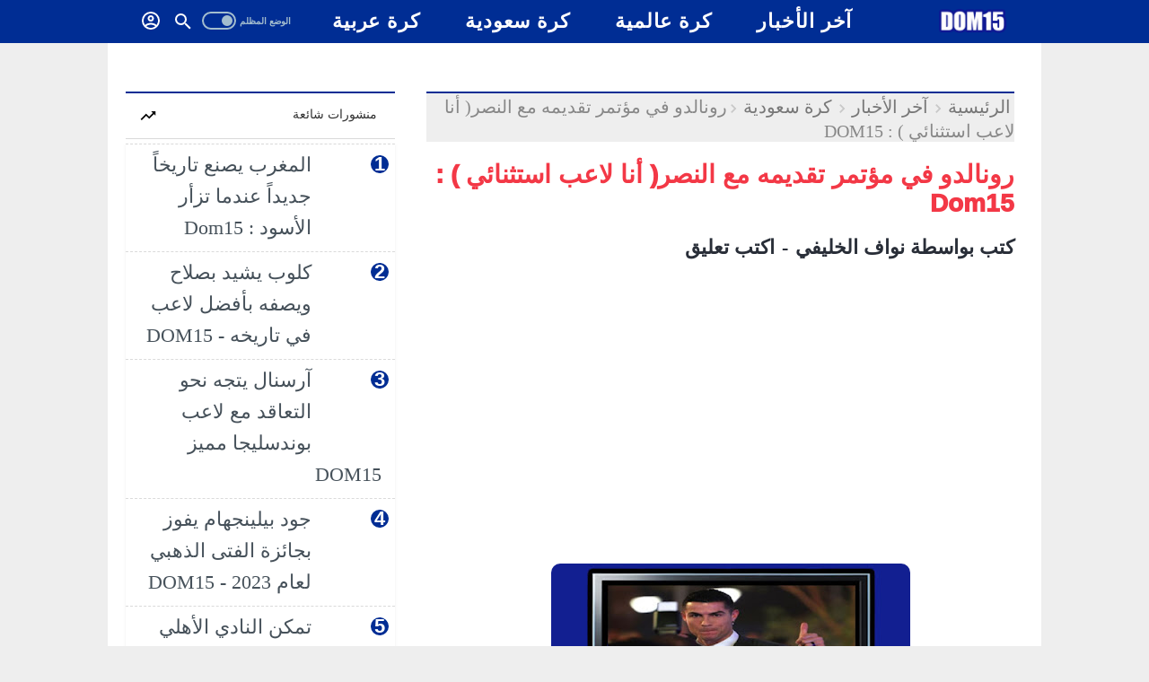

--- FILE ---
content_type: text/html; charset=UTF-8
request_url: http://www.dom15.com/2023/01/dom15_57.html
body_size: 50486
content:
<!DOCTYPE html>
<html dir='rtl' lang='id' xmlns='http://www.w3.org/1999/xhtml' xmlns:b='http://www.google.com/2005/gml/b' xmlns:data='http://www.google.com/2005/gml/data' xmlns:expr='http://www.google.com/2005/gml/expr'>
<head>.
<script async src="https://pagead2.googlesyndication.com/pagead/js/adsbygoogle.js?client=ca-pub-8422447777912918"
     crossorigin="anonymous"></script>
  
   
  
<!-- warna address bar chrome -->
<meta content='#002d94' name='theme-color'/>
<meta content='width=device-width, initial-scale=1' name='viewport'/>
<meta content='text/html; charset=UTF-8' http-equiv='Content-Type'/>
<!-- Chrome, Firefox OS and Opera -->
<meta content='#ffffff' name='theme-color'/>
<!-- Windows Phone -->
<meta content='#ffffff' name='msapplication-navbutton-color'/>
<meta content='blogger' name='generator'/>
<link href='http://www.dom15.com/favicon.ico' rel='icon' type='image/x-icon'/>
<link href='http://www.dom15.com/2023/01/dom15_57.html' rel='canonical'/>
<link rel="alternate" type="application/atom+xml" title="DOM15 - Atom" href="http://www.dom15.com/feeds/posts/default" />
<link rel="alternate" type="application/rss+xml" title="DOM15 - RSS" href="http://www.dom15.com/feeds/posts/default?alt=rss" />
<link rel="service.post" type="application/atom+xml" title="DOM15 - Atom" href="https://www.blogger.com/feeds/2815241232776987455/posts/default" />

<link rel="alternate" type="application/atom+xml" title="DOM15 - Atom" href="http://www.dom15.com/feeds/6900272726843358614/comments/default" />
<!--Can't find substitution for tag [blog.ieCssRetrofitLinks]-->
<link href='https://blogger.googleusercontent.com/img/b/R29vZ2xl/AVvXsEhfZbMWgcAW0aAcvj_LVqwHTIzmH7_BTGlQOfmiqKCoG55TPoDNPvYRhZNx2V1UWcjXy4yKfh_ZRZe4-Y2r9JjOUG3A9JMp84ABGfYVT9iDv5iS9_Nu1CPqDOwvV_y0XKMT6h-fXnKKYnk--6U2ShsIQIV66RR8-CTFfweQco_t-0vDf7C0r06nI7ro/w400-h235/5t4j807rj7r7j98787804.JPG' rel='image_src'/>
<meta content='http://www.dom15.com/2023/01/dom15_57.html' property='og:url'/>
<meta content='رونالدو في مؤتمر تقديمه مع النصر( أنا لاعب استثنائي ) : Dom15' property='og:title'/>
<meta content='أخبار الرياضة كل جديد الكورة هنا تجدونة . الخليفي' property='og:description'/>
<meta content='https://blogger.googleusercontent.com/img/b/R29vZ2xl/AVvXsEhfZbMWgcAW0aAcvj_LVqwHTIzmH7_BTGlQOfmiqKCoG55TPoDNPvYRhZNx2V1UWcjXy4yKfh_ZRZe4-Y2r9JjOUG3A9JMp84ABGfYVT9iDv5iS9_Nu1CPqDOwvV_y0XKMT6h-fXnKKYnk--6U2ShsIQIV66RR8-CTFfweQco_t-0vDf7C0r06nI7ro/w1200-h630-p-k-no-nu/5t4j807rj7r7j98787804.JPG' property='og:image'/>
<!-- Title -->
<title>رونالدو في مؤتمر تقديمه مع النصر( أنا لاعب استثنائي ) : Dom15 - DOM15</title>
<!-- Meta keywords otomatis homepage, static page, dan post -->
<meta content='رونالدو في مؤتمر تقديمه مع النصر( أنا لاعب استثنائي ) : Dom15' name='keywords'/>
<!-- Noindex search page, label, dan arsip -->
<!-- Facebook Open Graph Tag -->
<meta content='رونالدو في مؤتمر تقديمه مع النصر( أنا لاعب استثنائي ) : Dom15' property='og:title'/>
<meta content='article' property='og:type'/>
<meta content='DOM15' property='og:site_name'/>
<include expiration='7d' path='*.css'></include>
<include expiration='7d' path='*.js'></include>
<include expiration='3d' path='*.gif'></include>
<include expiration='3d' path='*.jpg'></include>
<include expiration='3d' path='*.png'></include>
<meta content='sat, 01 Jun 2222' name='expire'/>
<script type='application/ld+json'>{ "@context": "http://schema.org", "@type": "WebSite", "url": "http://www.dom15.com/", "potentialAction": { "@type": "SearchAction", "target": "http://www.dom15.com/?q={search_term}", "query-input": "required name=search_term" } }</script>
<style>
    @font-face{font-display:swap;font-family:Roboto;font-style:normal;font-weight:400;src:local('Roboto'),local('Roboto-Regular'),local('sans-serif'),url(https://fonts.gstatic.com/s/roboto/v20/KFOmCnqEu92Fr1Mu7GxKKTU1Kvnz.woff2) format('woff2');unicode-range:U+0100-024F,U+0259,U+1E00-1EFF,U+2020,U+20A0-20AB,U+20AD-20CF,U+2113,U+2C60-2C7F,U+A720-A7FF}@font-face{font-display:swap;font-family:Roboto;font-style:normal;font-weight:400;src:local('Roboto'),local('Roboto-Regular'),local('sans-serif'),url(https://fonts.gstatic.com/s/roboto/v20/KFOmCnqEu92Fr1Mu4mxKKTU1Kg.woff2) format('woff2');unicode-range:U+0000-00FF,U+0131,U+0152-0153,U+02BB-02BC,U+02C6,U+02DA,U+02DC,U+2000-206F,U+2074,U+20AC,U+2122,U+2191,U+2193,U+2212,U+2215,U+FEFF,U+FFFD}@font-face{font-display:swap;font-family:Roboto;font-style:normal;font-weight:700;src:local('Roboto Bold'),local('Roboto-Bold'),local('sans-serif'),url(https://fonts.gstatic.com/s/roboto/v20/KFOlCnqEu92Fr1MmWUlfChc4AMP6lbBP.woff2) format('woff2');unicode-range:U+0100-024F,U+0259,U+1E00-1EFF,U+2020,U+20A0-20AB,U+20AD-20CF,U+2113,U+2C60-2C7F,U+A720-A7FF}@font-face{font-display:swap;font-family:Roboto;font-style:normal;font-weight:700;src:local('Roboto Bold'),local('Roboto-Bold'),local('sans-serif'),url(https://fonts.gstatic.com/s/roboto/v20/KFOlCnqEu92Fr1MmWUlfBBc4AMP6lQ.woff2) format('woff2');unicode-range:U+0000-00FF,U+0131,U+0152-0153,U+02BB-02BC,U+02C6,U+02DA,U+02DC,U+2000-206F,U+2074,U+20AC,U+2122,U+2191,U+2193,U+2212,U+2215,U+FEFF,U+FFFD}
    </style>  
<style type="text/css">
  <!-- /* <b:include data='blog' name='all-head-content' style='display:none'/> /*   <style id='page-skin-1' type='text/css'><!--
<Group description="JANGAN DIEDIT">
<Variable name="body.text.font" description="Font" type="font" default="normal normal 14px Raleway, Arial, sans-serif"/>
<Variable name="tabs.font" description="0" type="font" default="normal normal 14px Raleway, Arial, sans-serif"/>
<Variable name="posts.icons.color" description="1" type="color" default="#707070"/>
<Variable name="labels.background.color" description="2" type="color" default="#ffffff"/>
<Variable name="blog.title.font" description="3" type="font" default="normal normal 14px Raleway, Arial, sans-serif"/>
<Variable name="blog.title.color" description="4" type="color" default="#fff"/>
<Variable name="header.icons.color" description="5" type="color" default="#fff"/>
<Variable name="tabs.color" description="14" type="color" default="#ccc"/>
<Variable name="tabs.selected.color" description="6" type="color" default="#fff"/>
<Variable name="tabs.overflow.background.color" description="16" type="color" default="#f5f5f5"/>
<Variable name="tabs.overflow.color" description="7" type="color" default="#393939"/>
<Variable name="tabs.overflow.selected.color" description="18" type="color" default="#393939"/>
<Variable name="posts.title.font" description="8" type="font" default="normal normal 20px Raleway, Arial, sans-serif"/>
<Variable name="posts.text.font" description="9" type="font" default="normal normal 14px Raleway, Arial, sans-serif"/>
<Variable name="posts.text.color" description="10" type="color" default="#393939"/>
</Group>
*/
--></style>
<style type='text/css'> 
/*!************************************************
   * Blogger Template Style
   * Name Template  : dom15 V3.1
   * Name Redesign  : dom15
   * Translate By   : dom15
   * Date           : March 14, 2020
   * Demo           : dom15.com
   * Type           : Premium
   * Designer       : dom15
   * Country        : dom15
   * Website        : dom15
 **************************************************/


/**
* Eric Meyer's Reset CSS v2.0 http://meyerweb.com/eric/tools/css/reset/ 
* http://cssreset.com
*/
html,body,div,span,applet,object,iframe,h1,h2,h3,h4,h5,h6,p,blockquote,pre,a,abbr,acronym,address,big,cite,code,del,dfn,em,img,ins,kbd,q,s,samp,small,strike,strong,sub,sup,tt,var,b,u,i,center,dl,dt,dd,ol,ul,li,fieldset,form,label,legend,table,caption,tbody,tfoot,thead,tr,th,td,article,aside,canvas,details,embed,figure,figcaption,footer,header,hgroup,menu,nav,output,ruby,section,summary,time,mark,audio,video{margin:0;padding:0;border:0;/*font-size:100%;*/font-family:Tajawal;vertical-align:baseline;}
/* HTML5 display-role reset for older browsers */
article,aside,details,figcaption,figure,footer,header,hgroup,menu,nav,section{display:block;}body{line-height:1;display:block;}*{margin:0;padding:0;}html{display:block;}blockquote,q{quotes:none;}blockquote::before,blockquote::after,q::before,q::after{content:'';content:none;}table{border-collapse:collapse;border-spacing:0;}

/* Blogger CSS Reset */
.section,.widget{margin:0 0 0 0;padding:0 0 0 0;padding-right: 0;}
.navbar,.blog-feeds,.feed-links,#backlinks-container,a.home-link,.blog-mobile-link{display:none;}
.quickedit,.edit-post,.item-control{display:none;}
.post-body .separator > a, .post-body .separator > span {margin-right: 0 !important;}
/* FRAMEWORK */
strong,b{font-weight:bold;}
cite,em,i{font-style:italic;}
a:link {text-decoration:none;color:#e80e8f;}
a:visited {text-decoration:none;color: #e80e8f;}
a:hover {text-decoration:none;color:#002d94;}
a img{border:none;border-width:0;outline:none;border-radius: 10px;}
abbr,acronym{border-bottom:1px dotted;cursor:help;}
sup,sub{vertical-align:baseline;position:relative;top:-.4em;font-size:86%;}
sub{top:.4em;}small{font-size:86%;}
kbd{font-size:80%;border:1px solid #777;padding:2px 5px;border-bottom-width:2px;border-radius:3px;}
mark{background-color:#ffce00;color:black;}
p,blockquote,pre,table,figure,hr,form,ol,ul,dl{margin:0 0 1.5em;}
hr{height:1px;border:none;background-color:#666;}
h1{font-size:1.8rem}
h2{font-size:1.6rem}
h3{font-size:1.4rem}
h4{font-size:1.2rem}
h5{font-size:1rem}
h6{font-size:0.9rem}
/* heading */
h1,h2,h3,h4,h5,h6 {
margin: 0 0 0.6em;
font-weight: bold;}
/* list */
ol,ul,dl{margin: .5em 0em .5em 3em}
li{margin: .5em 0}
dt{font-weight: bold}
dd{margin: 0 0 .5em 2em}
/* form */
input,button,select,textarea{font:inherit;font-size:100%;line-height:normal;vertical-align:baseline;}
textarea{display:block;-webkit-box-sizing:border-box;-moz-box-sizing:border-box;box-sizing:border-box;}
/* code blockquote */
pre,code{font-family:"Courier New",Courier,Monospace;color:inherit;}
pre{white-space:pre;word-wrap:normal;overflow:auto;}
blockquote{background: #002d94;margin: 0;color: #fff;padding: 20px;border-radius: 8px;}
/* table */
table[border="1"] td,table[border="1"] th{vertical-align:top;text-align:right;font-size:13px;padding:3px 5px;border:1px solid #f6f6f6}table[border="1"] th{background:#eee}img,table{max-width:100%;height:auto}iframe{max-width:100%}td.tr-caption{color:#777}.clear{clear:both}.clear::after{visibility:hidden;display:block;font-size:0;content:" ";clear:both;height:0}
/* TRANSISI */
#cssmenu ul ul li,#cssmenu ul ul li.has-sub>a::before,#cssmenu>ul>li.has-sub>a::before,.berlangganan-box input.email-address[type=text],.berlangganan-box input.submit-email[type=submit],.label-count{transition:all .2s;-moz-transition:all .2s;-webkit-transition:all .2s;color:#fff}
.related-post-style-3 .related-post-item{transition:opacity .2s linear}.info-1,.info-2,.label-info-th a,.post-snippet,.sidebar-sticky,h2.post-title{transition:all .2s linear;-o-transition:all .2s linear;-moz-transition:all .2s linear;-webkit-transition:all .2s linear}.img-thumbnail,.img-thumbnail img{transition:width .2s linear;-o-transition:width .2s linear;-moz-transition:width .2s linear;-webkit-transition:width .2s linear}#searchfs input[type=search],h1,h2,h3,h4,h5,h6{transition:font-size .2s linear;-o-transition:font-size .2s linear;-moz-transition:font-size .2s linear;-webkit-transition:font-size .2s linear}#baca-juga,#baca-juga h2,#baca-juga ul,.FeaturedPost .image,.FeaturedPost .post-summary,.PopularPosts .item-thumbnail,.PopularPosts .widget-content ul,.PopularPosts .widget-content ul li img,.PopularPosts ul li .item-content::before,.PopularPosts ul li .item-thumbnail-only::before,.PopularPosts ul li>a::before,.Profile .profile-link,.Profile .widget-content,.berlangganan-box,.displaypageNum a,.img-thumbnail,.img-thumbnail img,.label-info-th a,.label-size,.list-label-widget-content ul,.pagecurrent,.related-post-item-thumbnail,.showpage a{border-radius:3px}#share a:first-child{border-radius:3px 0 0 3px}#share a:last-child{border-radius:0 3px 3px 0}body{background:#eee ;margin: 0 0 0 0;padding:0;color:#000000;font:777 22px Poppins,-apple-system,BlinkMacSystemFont,'Segoe UI',Oxygen-Sans,'Helvetica Neue',Arial,sans-serif;text-align:right}
/* WRAPPER */
#wrapper {position: relative;bottom: 4px; background: #fff;max-width: 1000px;margin: 0 auto;padding: 20px 20px 20px;overflow: hidden;} 
/*listgrid*/
.listgrid{box-shadow:0 1px 3px rgba(0,0,0,.12),0 1px 2px rgba(0,0,0,.24);background:#fff;width:98%;padding:inherit;transition:all .5s ease;margin-bottom:7px;color:#657786;position:relative;left:7px;border-radius:7px}
/* HEADER */
#header-container{background:#002d94;position:absolute;top:0;right:0;left:0;width:100%;z-index:999;height:48px}#header-wrapper{max-width:1000px;margin:0 auto;position:relative}.header{max-width:400px;float:right;margin-left:28px;overflow:hidden;white-space:nowrap;text-overflow:ellipsis}.header h1.title,.header p.title{color:#000;margin:0;text-transform:uppercase;line-height:50px;font:400 20px Poppins,-apple-system,BlinkMacSystemFont,'Segoe UI',Oxygen-Sans,'Helvetica Neue',Arial,sans-serif;margin-top:10px;font-size:20px}.header .description{color:#292e38);margin:-10px 0 4px 0;padding:0;font-size:.7em;display:none}.header a,.header a:hover{color:#313640}.header img{display:block;width:auto;margin:4px 0;max-height:40px}
/* POST WRAPPER */
.breadcrumbs-outer {font:400 12px Poppins,-apple-system,BlinkMacSystemFont,'Segoe UI',Oxygen-Sans,'Helvetica Neue',Arial,sans-serif;padding: 5px 0px 0px;width:100%;color: #002d94;text-transform: uppercase;display: inline-block;background: #eee;user-select: none;margin-bottom: 10px;}
.post-container{padding-left:25px;padding-top: 20px;}#post-wrapper{background:0 0;float:right;width:70%;max-width:700px;margin:0 0 10px}.breadcrumbs a{color:#333;padding:4px;border-radius:4px}.breadcrumbs a:hover{color:#134ac7}.breadcrumbs{text-transform: uppercase;width:100%;margin:0 0 5px;transition:all .5s ease;margin-bottom:7px;color:#657786;}.post{margin-bottom:20px;padding:10px;background:#fff}.post-body{font-family:arial;line-height:1.65em;text-align:right;word-wrap:break-word}h1.post-title,h2.post-title{font:500 30px Poppins,-apple-system,BlinkMacSystemFont,'Segoe UI',Oxygen-Sans,'Helvetica Neue',Arial,sans-serif}h1.post-title{font-size: 2rem;margin-bottom:15px}h2.post-title{margin-bottom:10px}h1.post-title,h1.post-title a,h2.post-title,h2.post-title a{line-height:2em}h1.post-title a:hover,h2.post-title a:hover{color:#002d94}h2.post-title a{color:#46515a;font-weight:500;font-family:Poppins,-apple-system,BlinkMacSystemFont,'cairo',Oxygen-Sans,'Helvetica Neue',Arial,sans-serif}.img-thumbnail{position:relative;float:right;width:255px;height:170px;margin-top:3px;overflow:hidden}.img-thumbnail img{width:100%;display:block}.label-info-th{display:block;z-index:2;position:relative;margin-bottom:10px;height:32px;overflow:hidden}.label-line,.label-line-c{position:relative}.label-line-c{text-align:center;margin-bottom:6px}.label-line-c::before,.label-line::before{z-index:1;content:"";width:100%;height:0;position:absolute;top:50%;right:0;margin-top:-2px;border-bottom:1px dotted rgba(0,0,0,.49)}.label-info-th a{color:#313640;background:#df0f81;display:inline-block;padding:6px 12px;margin:1px 0;font-size:11px;font-weight:500;text-transform:uppercase;border:0 solid #292e38}.label-info-th a:hover{color:#002d94}.post-info{color:#292e38;line-height:1.6em}.post-snippet b,.post-snippet em,.post-snippet i,.post-snippet strong{font-weight:400;font-style:normal}.info-1{margin-top:10px}.info-2{margin-top:10px}.info-3{margin-bottom:1.6em}.post-info a{display:inline-block;color:inherit}.post-info a:hover{color:#002d94}.author-info::after,.label-info::after,.time-info::after{content:"-";padding:0 2px}.edit-post a{color:#292e38}.edit-post a:hover{color:#002d94}.edit-post::before{content:"-";padding:0 2px}
/* AUTHOR POST PROFILE */
.author-profile{overflow:hidden;margin:30px 0;line-height:1.5}.author-profile img{border:none;float:right;margin-left:15px;border-radius:46px}.author-profile>span{font-size:14px;opacity:.8}.author-profile a.g-profile{font-weight:700;color:#002d94);font-size:18px;margin-bottom:5px;display:inline-block}.author-profile a.g-profile:hover{color:#292e38}.author-profile a.g-profile::after{content:"\f058";font-family:FontAwesome;font-style:normal;font-weight:400;text-decoration:inherit;padding-left:4px;color:#292e38}
/* SIDEBAR WIDGET */
#sidebar-wrapper{background:0 0;float:left;width:30%;max-width:300px;margin:30px auto}.latest-post-title h2{font:normal 15px Roboto,Arial,sans-serif;box-shadow:0 2px 2px 0 rgba(0,0,0,.04),0 3px 1px -2px rgba(0,0,0,.05),0 1px 5px 0 rgba(0,0,0,.04);border:none;width:92%;color:#fff;padding-right:10px;padding:15px 20px;background:#1d976c;border-radius:10px;margin-bottom:15px;font-weight:700;text-align:center;display:none}.sidebar h2{font:400 14px Poppins,-apple-system,BlinkMacSystemFont,'Segoe UI',Oxygen-Sans,'Helvetica Neue',Arial,sans-serif;color:#333;display:inline-block}.above-post-widget .widget,.bellow-header-widget .widget,.section:last-child .widget:last-child,.sidebar .widget,.sidebar-sticky .widget{margin:0 0 30px;clear:both}.sidebar ol,.sidebar ul,.sidebar-sticky ol,.sidebar-sticky ul{list-style-type:none;margin:0;padding:0;padding:0}.sidebar li,.sidebar-sticky li{margin:5px 0;padding:0}.sidebar-sticky{z-index:9}.sidebar .widget-content::after,.sidebar .widget-content::before,.sidebar-sticky .widget-content::after,.sidebar-sticky .widget-content::before{content:"";display:table;table-layout:fixed;clear:both}.bellow-header-widget{text-align:center}.bellow-header-widget h2{display:none}.bellow-header-widget .widget{overflow:hidden}.bellow-header-widget iframe,.bellow-header-widget img{max-width:100%;border:none;overflow:hidden}
/* CUSTOM WIDGET */
.widget-item-control{float:left;height:20px;margin-top:-20px;position:relative;z-index:10}.widget-item-control a{opacity:.5}.widget-item-control a:hover{opacity:1}.widget .widget-item-control a img{border:none;padding:none;background:0 0;-moz-box-shadow:none;-webkit-box-shadow:none;-ie-box-shadow:none;box-shadow:none}.widget ul{line-height:1.4em}
/* GSC */
.gsc-search-box-tools .gsc-search-box .gsc-input{margin:3px 0!important}.gsib_a{padding:0 6px 0!important}.cse .gsc-search-button-v2,.gsc-search-button-v2{padding:9px 27px!important}
/* Label Arlina */
.list-label-widget-content ul li a {border-bottom: 1px dotted #e6e6e6;border-radius: 5px;margin-bottom: 3px;font-size: 14px;color:#002d94;text-overflow: ellipsis;transition: initial;overflow: hidden;white-space: nowrap;display: block;transition: initial;padding: 7px 11px;text-overflow: ellipsis;white-space: nowrap;overflow: hidden;}
.list-label-widget-content ul li a:hover {background: #f5f5f5;color: #888;}
.list-label-widget-content ul li {list-style-type: none;margin: 0 0;border:none;display: inline-grid;width: 100%;}
.list-label-widget-content {padding: 0px 7px;}
div.Label{background: #fff;padding-bottom: 20px;box-shadow:0 2px 8px rgba(0,0,0,0.05);}
div.Label h2 {border-top: 2px solid #002d94;padding: 15px 0;text-indent: 20px;width: 100%;border-bottom: 1px solid #dadada;margin-bottom: 5px;}
.Label h2 svg {float: left;margin-left: 15px;    display: inline-block;width: 20px;height: 20px;vertical-align: -5px;background-repeat: no-repeat !important;content: '';}
.widget:hover h2 > svg {animation: rubberBand 1s;}
.list-label-widget-content ul li a:before {background-image:url("data:image/svg+xml,<svg viewBox='0 0 24 24' xmlns='http://www.w3.org/2000/svg'><path d='M20,6H12L10,4H4A2,2 0 0,0 2,6V18A2,2 0 0,0 4,20H20A2,2 0 0,0 22,18V8A2,2 0 0,0 20,6M17.94,17L15,15.28L12.06,17L12.84,13.67L10.25,11.43L13.66,11.14L15,8L16.34,11.14L19.75,11.43L17.16,13.67L17.94,17Z' fill='%23002d94'></path></svg>");margin-left: 10px;display: inline-block;width: 20px;height: 20px;vertical-align: -5px;background-repeat: no-repeat !important;content: '';}
@keyframes rubberBand{from{transform:scale3d(1,1,1)}30%{transform:scale3d(1.25,0.75,1)}40%{transform:scale3d(0.75,1.25,1)}50%{transform:scale3d(1.15,0.85,1)}65%{transform:scale3d(.95,1.05,1)}75%{transform:scale3d(1.05,.95,1)}to{-webkit-transform:scale3d(1,1,1);transform:scale3d(1,1,1)}} 
/* Feed */
.Feed ul li{display:block;margin:0 0 10px}.Feed ul li:last-child{margin-bottom:10px}.Feed .item-author,.Feed .item-date{color:#999}.Feed .item-title{font-weight:700}
/* Popular Posts */
.PopularPosts .widget-content ul,.PopularPosts .widget-content ul li{margin:0 0;padding:0 0;list-style:none;border:none;outline:0}.PopularPosts .widget-content ul li a{color:#46515a}.PopularPosts .widget-content ul li{margin:0;counter-increment:num;position:relative;border-bottom:1px solid rgba(0,0,0,.08);border-top:1px solid rgba(255,255,255,.12)}.PopularPosts ul li:last-child{margin-bottom:0}.PopularPosts ul li .item-content::before,.PopularPosts ul li .item-thumbnail-only::before,.PopularPosts ul li>a::before{color:#292e38!important}.PopularPosts ul li .item-content::after,.PopularPosts ul li .item-thumbnail-only::after,.PopularPosts ul li>a::after{background:#eee}.PopularPosts .item-title{line-height:1.6;margin-left:8px;min-height:40px;font-weight:500}.PopularPosts .item-thumbnail{float:right;margin-left:8px}.PopularPosts .item-snippet{line-height:1.6em;font-size:14px;margin-top:8px;opacity:.925}.PopularPosts ul li>a{padding:8px 20px;min-height:45px;color:#fff;font-family:sans-serif;font-size:15px}.PopularPosts ul li>a:hover{background:rgba(0,0,0,.15)}
/* Featured Post */
.FeaturedPost .post-summary{background:#f7f7f7;position:relative;padding:0;min-height:190px;max-height:450px;overflow:hidden}.FeaturedPost .post-summary h3{font:#111;position:absolute;bottom:58px;z-index:1;font-size:28px;margin:0 15px}.FeaturedPost .post-summary h3::after{content:"";position:absolute;top:-.25em;left:100%;bottom:-.25em;width:.25em}.FeaturedPost .post-summary h3 a{background:transparent;padding: 3px 8px;-webkit-box-decoration-break: clone;}.FeaturedPost .post-summary h3 a:hover{color:#111}.FeaturedPost .post-summary p{position:absolute;background:#292e38;color:#111;padding:3px 8px;bottom:15px;margin:0 15px;overflow:hidden;text-overflow:ellipsis;white-space:nowrap;width:90%;-webkit-box-sizing:border-box;-moz-box-sizing:border-box;box-sizing:border-box}.FeaturedPost .image{display:block}
/* Profile */
.Profile .widget-content{text-align:center;padding:30px;margin:0 auto;max-width:300px;border:2px solid #eee}.Profile .profile-img{border-radius:50%;float:none}.Profile .profile-name-link{color:#111;font-size:.9em;opacity:1;overflow:hidden}.Profile .profile-name-link:hover{color:#292e38}.Profile .profile-link{border-style:solid;border-width:1px;cursor:pointer;font-size:14px;padding:6px 22px;display:inline-block;line-height:normal}.profile-textblock{margin:.8em 0;font-size:14px;line-height:1.5em}.profile-img{float:right;display:inline;opacity:10;margin:0 6px 3px 0}.profile-data{margin:0}.profile-datablock{margin:.5em 0}.profile-name-link{background:no-repeat right top;box-sizing:border-box;display:inline-block;max-width:100%;min-height:20px;padding-right:20px}
/* Archive */
#ArchiveList .toggle{cursor:pointer;font-family:Arial,sans-serif}#ArchiveList .toggle-open{line-height:.6em}#ArchiveList{text-align:right}#ArchiveList a.post-count-link,#ArchiveList a.post-count-link:link,#ArchiveList a.post-count-link:visited{text-decoration:none}#ArchiveList a.toggle,#ArchiveList a.toggle:hover,#ArchiveList a.toggle:link,#ArchiveList a.toggle:visited{color:#a0a0a0;text-decoration:none}.BlogArchive #ArchiveList ul li{background:0 0;list-style:none;list-style-image:none;list-style-position:outside;border-width:0;padding-right:15px;text-indent:-15px;margin:.25em 0;background-image:none}.BlogArchive #ArchiveList ul ul li{padding-right:1.2em}.BlogArchive #ArchiveList ul{margin:0;padding:0;list-style:none;list-style-image:none;border-width:0}.BlogArchive #ArchiveList ul.posts li{padding-right:1.3em}#ArchiveList .collapsed ul{display:none}
/* Artikel Terbaru */
.artikel-terbaru ul li{border-bottom:1px dashed #fff;padding-bottom:8px;margin-bottom:8px;font-weight:700}.LinkList ul li,.PageList ul li{border-bottom:2px dotted #eee;padding:6px 0}.LinkList ul li::before,.PageList ul li::before,.artikel-terbaru ul li::before{content:"\f14b";font-family:FontAwesome;font-style:normal;font-weight:400;text-decoration:inherit;margin-left:6px;color:#292e38}.artikel-terbaru ul li::before{content:"\f14b"}.LinkList ul li::before{content:"\f14c"}.PageList ul li::before{content:"\f249"}
/* font */
.fa-check-circle:before{content:"\f058"}  
/* Back To Top */
.backtotop{display:none;background:#3c6382;color:#fff;font-size:1.4em;width:40px;height:40px;line-height:40px;outline:0;z-index:999;bottom:20px;left:20px;position:fixed;border-radius:5px;padding:0;text-align:center;cursor:pointer;opacity:1;transition:all .25s}.backtotop svg{width:24px;height:24px;transform:rotate(90deg);vertical-align:middle;transition:all .25s}.backtotop:hover{background:#0a3d62}
/* Share button */
.share-this-pleaseeeee{display:inline-block;margin:0;color:inherit;text-transform:uppercase;font-size:16px;color:#000;background:#fff;z-index:1;position:relative;padding:0 10px;font-weight:700;margin-top:3px}#share-container{margin:20px auto 30px;overflow:hidden}#share{width:100%;text-align:center}#share a{width:25%;height:40px;display:block;font-size:24px;color:#fff;transition:opacity .15s linear;float:right}#share i{position:relative;top:50%;transform:translateY(-50%)}.facebook{border-color:#3a579a;border-top-style:solid;border-top-width:3px}.facebook:hover{background:#3a579a}#share svg{width:24px;height:24px;vertical-align:-12px}#share a:hover svg path{fill:#fff}.twitter{border-color:#55acee;border-top-width:3px;border-top-style:solid}.twitter:hover{background:#55acee}.linkedin{background:#0077b5}.pinterest{border-color:#cb2027;border-top-width:3px;border-top-style:solid}.pinterest:hover{background:#cb2027}.whatsapp{border-color:#25d366;border-top-width:3px;border-top-style:solid}.whatsapp:hover{background:#25d366}
/* Status Msg */
.status-msg-wrap{font-size:110%;width:100%;margin:0 auto 15px;position:relative;background:#fff;border-radius:5px}.status-msg-border{border:none;-moz-opacity:.4;opacity:.4;width:100%;position:relative}.status-msg-bg{background-color:transparent;opacity:.8;-moz-opacity:.8;width:100%;position:relative;z-index:1}.status-msg-body{text-align:center;padding:.3em 0;width:100%;position:absolute;z-index:4;color:#de0b84;font-size:16px}.status-msg-hidden{visibility:hidden;padding:.3em 0}.status-msg-wrap a{padding-right:.4em;color:#213040;font-size:16px;font-weight:700}.status-msg-wrap a:hover{color:#de0985}
/* SLOT IKLAN */
.iklan-atas .widget,.iklan-atas .widget-content,.iklan-bawah .widget,.iklan-bawah .widget-content,.iklan-tengah1 .widget,.iklan-tengah1 .widget-content,.iklan-tengah2 .widget,.iklan-tengah2 .widget-content{margin:0!important}.iklan-atas h2,.iklan-bawah h2,.iklan-tengah1 h2,.iklan-tengah2 h2{display:none}#kode-iklan-atas ins,#kode-iklan-bawah ins,#kode-iklan-tengah1 ins,#kode-iklan-tengah2 ins{margin:20px 0}.post-body #kode-iklan-atas,.post-body #kode-iklan-bawah,.post-body #kode-iklan-tengah1,.post-body #kode-iklan-tengah2{text-align:center;display:block}.post-body #baca-juga{display:block}
/* PAGE NAVIGATION */
/* CSS Footer Keren */
#footer{background:#002d94 url('[data-uri]');color:#fff;padding:0;margin:0px 0 0}
#footer h2:after{content: '';display: inline-block;position: absolute;height: 20px;top: 0;margin: 1px 0 12px 10px;width: 100%;background:linear-gradient(to left,rgba(12, 12, 12, 0),rgb(171, 185, 220),rgb(171, 185, 220))}
.footer-sections {overflow: hidden;margin: 0 auto;padding: 50px 120px;}
.sect-right{display:inline-block;float:right;width:31.655%;margin-left:25px}.sect-right:nth-child(3){margin-left:0}
.sect-right h2{position: relative;background:none;overflow: hidden;padding: 0 0 10px 0;color: #fff;font: 700 14px "Roboto Slab",sans-serif;display: inline-block;-webkit-flex: 0 auto;-ms-flex: 0 auto;flex: 0 auto;margin: 0;text-transform: uppercase;font-size: 1rem;
font-weight: 700;white-space: nowrap;width: 100%;}
.sect-right h2 a{color:#E4E4E4}
a.murub{font-size: 14px;text-decoration:none;-webkit-transition:all .1s ease-out;-moz-transition:all .1s ease-out;-o-transition:all .1s ease-out;transition:all .1s ease-out}
a.murub:hover{color:#fff;text-shadow:0 1px 0 #0972cd,0px 0 3px #0972cd,0px 0 5px #0972cd,0px 0 30px #0972cd,0px 3px 50px #0972cd}
.aa{background: linear-gradient(to left,#111,#111,#111,#111,#1589E3,#111,#111,#111,#111);background-size: 400% 400%;-webkit-animation: Gradient 2s ease infinite;-moz-animation: Gradient 2s ease infinite;animation: Gradient 2s cubic-bezier(0.47, 0, 0.75, 0.72) infinite;}
.footer-contact p a{color:white !important;}
.footer-contact p {clear: both;color: #fff;overflow: hidden;font-size: 14px;font-weight: normal;line-height: 22px;}
.footer-contact p {margin-bottom: 13px;margin-top: -5px;padding-bottom: 13px;border-bottom: 1px solid #222;}
.footer-contact label {color: #fff;float: right;font-size: 14px;font-weight: normal;margin-left: 20px;max-width: 80px;display: inline-block;}
.footer-contact:last-child p.web {border: medium none;margin: 0;padding: 0;}
.sasabilo{padding: 1px 4px;float:left;color: #fff;width: 50px;text-align: center;}
@keyframes Gradient{0%{background-position:0 50%}50%{background-position:100% 50%}100%{background-position:0 50%}}
@media only screen and (max-width:1099px){.sect-right{width:31.55%}.footer-sections{padding:30px}}
@media only screen and (max-width:979px){.sect-right{width:100%;margin-left:0;margin-bottom:20px}.sect-right:last-child{margin-bottom:0}.footer-sections{padding:30px}}
/* FOOTER WIDGET */
#footer-widget-container{background:#028271;font-size:18px}.footer-widget{max-width:1000px;margin:0 auto;text-align:center}.footer-widget h2{display:none}.footer-widget .widget{margin-bottom:0!important;padding:20px 0} .kartukredit {display: none;}
/* SOCIAL ICON */
ul.nav-social{list-style:none;margin:0;padding:0}ul.nav-social li{display:inline-block;padding:0 15px;margin:0}ul.nav-social li a{color:#002d94}ul.nav-social li a:hover{color:#555}ul.nav-social li a.fcb:hover{color:#3b5a9b}ul.nav-social li a.gpl:hover{color:#dd4b39}ul.nav-social li a.twt:hover{color:#1bb2e9}ul.nav-social li a.ytb:hover{color:#ed3f41}ul.nav-social li a.lkdn:hover{color:#007fb2}ul.nav-social li a.igicon:hover{color:#527fa4}
/* SEARCH FORM */
.search-icon{position:absolute;top:12px;left:90px;font-size:19px;display:none}.search-icon a{color:#fff}#searchfs{position:fixed;z-index:9999;top:0;right:0;width:100%;height:100%;background-color:rgba(0,0,0,.94);-webkit-transition:all .1s ease-in-out;-moz-transition:all .1s ease-in-out;-o-transition:all .1s ease-in-out;-ms-transition:all .1s ease-in-out;transition:all .1s ease-in-out;-webkit-transform:translate(0,-100%) scale(0,0);-moz-transform:translate(0,-100%) scale(0,0);-o-transform:translate(0,-100%) scale(0,0);-ms-transform:translate(0,-100%) scale(0,0);transform:translate(0,-100%) scale(0,0);opacity:0}#searchfs.open{-webkit-transform:translate(0,0) scale(1,1);-moz-transform:translate(0,0) scale(1,1);-o-transform:translate(0,0) scale(1,1);-ms-transform:translate(0,0) scale(1,1);transform:translate(0,0) scale(1,1);opacity:1;z-index:9999}#searchfs input[type=search]{position:absolute;top:50%;right:0;margin-top:-51px;width:70%;margin-right:15%;color:#df0b84;background:0 0;font-size:40px;text-align:center;outline:0;padding:10px;border:2px solid #df0b84;border-radius:40px}#searchfs .close{position:fixed;bottom:50%;left:50%;color:#df0b84;background-color:transparent;opacity:.8;font-size:40px;border:none;outline:0;margin-bottom:60px;margin-left:-10px}#searchfs .close:hover{cursor:pointer}
/* NAV MENU */
#cssmenu,#cssmenu #head-mobile,#cssmenu ul,#cssmenu ul li,#cssmenu ul li a{border:0;list-style:none;line-height:1;display:inline-block;-webkit-box-sizing:border-box;-moz-box-sizing:border-box;box-sizing:border-box}#cssmenu ul li a{position:relative}#cssmenu #head-mobile{position:relative}#cssmenu{text-align:right}#cssmenu ul{margin:0;display:block;height:48px}#cssmenu #head-mobile{display:none;position:relative}#cssmenu>ul>li:first-child{border-right:none}#cssmenu>ul>li:last-child{border-left:none}#cssmenu>ul>li{float:right;margin:0}#cssmenu>ul>li>a>i{margin-left:5px}#cssmenu>ul>li>a{padding:0 10px;line-height:48px;letter-spacing:.8px;text-decoration:none;text-transform:capitalize;color:#fff}#cssmenu ul li.active,#cssmenu ul li.active:hover,#cssmenu ul li.has-sub.active:hover,#cssmenu>ul>li:hover{background:rgba(64,64,64,.1);-webkit-transition:background .2s ease;-ms-transition:background .2s ease;transition:background .2s ease}#cssmenu ul ul li.has-sub>a::after{content:"\f0da"}#cssmenu ul ul{height:auto;position:absolute;z-index:1;-webkit-box-shadow:0 2px 8px 0 rgba(0,0,0,.15);box-shadow:0 2px 8px 0 rgba(0,0,0,.15);opacity:0;transform:translateY(-8em);transition:all .3s ease-in-out 0s;right:0;left:0;background:rgba(0,45,148,.32);border-top:1px solid #fff;border-bottom:1px solid #fff;transform:translateY(-13em);transition:all .5s ease;opacity:0;padding:10px}#cssmenu li:hover>ul{opacity:1;transform:translateY(0);transition-delay:0s,0s,.3s}ul.allsub li.bulet>a{background:#000;border:2px solid #000;border-radius:20px}#cssmenu ul ul li:hover{animation:azzouziproShake .82s cubic-bezier(.36,.07,.19,.97) both;transform:translate3d(0,0,0);backface-visibility:hidden;perspective:1000px}#cssmenu ul ul ul{margin-right:100%;top:0}#cssmenu ul ul li a{font:400 15px Roboto,Arial,sans-serif;padding:0 17px;line-height:42px;max-width:100%;text-decoration:none;color:#fff;white-space:nowrap;text-overflow:ellipsis;background:#000;border:1px solid #000;border-radius:20px}#cssmenu ul ul li.last-item>a,#cssmenu ul ul li:last-child>a{border-bottom:0}#cssmenu ul li.has-sub ul li.has-sub ul li:hover,#cssmenu ul ul li.has-sub:hover{background:rgba(31,34,39,.29)}@media screen and (min-width:801px){#cssmenu ul{display:block!important}}@media screen and (max-width:800px){#cssmenu{float:none}#cssmenu ul{background:#fafafa;width:100%;display:none;height:auto;-webkit-box-shadow:0 2px 8px 0 rgba(0,0,0,.15);box-shadow:0 2px 8px 0 rgba(0,0,0,.15)}#cssmenu>ul{transition-delay:2s;transition:width 4s ease;position:fixed;display:block;width:250px;right:-668px;margin:0;height:calc(100% - 45px);background-color:#d28214;z-index:999;overflow-y:auto;list-style-type:none}#cssmenu ul ul{-webkit-box-shadow:none;box-shadow:none;display:none;opacity:1;transform:translateY(0);transition:unset}#cssmenu li:hover>ul{transition-delay:0s,0s,0s}#cssmenu ul li{width:100%}#cssmenu ul li.active,#cssmenu ul li.active:hover,#cssmenu ul li.has-sub.active:hover,#cssmenu>ul>li:hover{background:#d28214}#cssmenu ul li.active a,#cssmenu>ul>li:hover>a{background:#d28214}#cssmenu ul ul li a{padding:0 25px}#cssmenu ul li a,#cssmenu ul ul li a{width:100%;border-bottom:0}#cssmenu>ul>li{float:none;position:relative}#cssmenu ul ul li.has-sub ul li a{padding-right:35px}#cssmenu ul ul,#cssmenu ul ul ul{position:relative;right:0;width:100%;margin:0;text-align:right}#cssmenu ul ul>li.has-sub>a::after,#cssmenu>ul>li.has-sub>a::after{display:none}#cssmenu #head-mobile{display:block;padding:24px;color:#fff;font-size:12px;font-weight:700}.button{width:25px;height:20px;position:absolute;left:0;top:14px;cursor:pointer;z-index:2;outline:0}.mline1,.mline2,.mline3{position:absolute;right:0;display:block;height:2px;width:18px;background:#fff;content:'';transition:all .2s}.mline1{top:2px}.mline2{top:7px}.mline3{top:12px}.button.menu-opened .mline1{background:#fff;top:3px;border:0;width:13px;-webkit-transform:rotate(-45deg);-o-transform:rotate(45deg);-o-transform:rotate(-45deg);-o-transform:rotate(45deg);transform:rotate(-45deg)}.button.menu-opened .mline2{top:7px;right:2px;width:19px;background:#fff}.button.menu-opened .mline3{top:11px;height:2px;width:13px;transform:rotate(45deg);-webkit-transform:rotate(45deg);-moz-transform:rotate(45deg);-ms-transform:rotate(45deg);-o-transform:rotate(45deg)}#cssmenu .submenu-button{position:absolute;z-index:99;left:0;top:0;cursor:pointer}#cssmenu ul ul .submenu-button::after{line-height:36px}#cssmenu ul ul ul li.active a{border-right:none}#cssmenu>ul ul>li.has-sub>ul>li.active>a,#cssmenu>ul>li.has-sub>ul>li.active>a{border-top:none}}
/* FOOTER */
#footer-container{color:#ddd;padding:10px 5px;border-top:1px dotted rgba(255,255,255,.12);overflow:hidden;font-size:12px;text-align:center}#footer-wrapper{max-width:1000px;margin:0 auto}.kartukredit {display: none;}#footer-wrapper a{color:#ddd}#footer-wrapper a:hover{color:#fff}
/* BACA JUGA */
#baca-juga{display:none;position:relative}#baca-juga h2{color:#111;position:absolute;top:-15px;right:3.5em;border:0 solid #eee;padding:2px 12px;font-size:14px;background:#de0984;font-weight:700;z-index:1}#baca-juga a{font-size:14px;display:block;padding:0;color:#3774ec}#baca-juga a:hover{color:grey}#baca-juga ul{max-width:75%;margin:1.5em 0 1.5em 2em;padding:20px 20px 0 40px;position:relative;border:2px solid #de0984}#baca-juga li{padding:0;margin:.6em 0}

/* COMMENT FORM */
#comments-block{margin:15px 0}.comment-body{padding:15px 0;margin:0 0}.comment-body p{margin:0}.comment-form{overflow:hidden;margin-top:20px}.comment-footer{margin:0 0 30px}#comments-block .avatar-image-container{display:none}h4#comment-post-message{display:none;margin:0}.comments{clear:both;margin-top:10px;margin-bottom:0}.comments .comments-content{font-size:14px;margin-bottom:30px;background:#fff;padding:17px;border-radius:10px}.comments .comments-content .comment-thread ol{text-align:right;margin:13px 0;padding:0;list-style:none}.comment .avatar-image-container{float:right;max-height:36px;overflow:hidden;width:36px}.comments .avatar-image-container img{max-width:34px;border-radius:17px}.comments .comment-block{position:relative;padding:20px;margin-right:45px;border-radius:10px;word-break:break-word;background:#e0dfdf}.comments .comments-content .comment-replies{margin:10px 0;margin-right:45px}.comments .comments-content .comment-thread:empty{display:none}.comments .comment-replybox-single{margin-right:45px;margin:20px 0}.comments .comment-replybox-thread{margin:20px 0}.comments .comments-content .comment{margin-bottom:6px;padding:0}.comments .comments-content .comment:first-child{padding:0;margin:0}.comments .comments-content .comment:last-child{padding:0;margin:0}.comments .comment-thread.inline-thread .comment,.comments .comment-thread.inline-thread .comment:last-child{margin:0 0 5px 14%}.comment .comment-thread.inline-thread .comment:nth-child(6){margin:0 0 5px 12%}.comment .comment-thread.inline-thread .comment:nth-child(5){margin:0 0 5px 10%}.comment .comment-thread.inline-thread .comment:nth-child(4){margin:0 0 5px 8%}.comment .comment-thread.inline-thread .comment:nth-child(3){margin:0 0 5px 4%}.comment .comment-thread.inline-thread .comment:nth-child(2){margin:0 0 5px 2%}.comment .comment-thread.inline-thread .comment:nth-child(1){margin:0 0 5px 0}.comments .comments-content .comment-thread{margin:0;padding:0}.comments .comments-content .inline-thread{margin:0}
#comments .comments-content .icon.blog-author{width:15px;height:15px;margin-right:5px;background:url("data:image/svg+xml,%3Csvg viewBox='0 0 24 24' xmlns='http://www.w3.org/2000/svg'%3E%3Cpath d='M12,2A10,10 0 0,1 22,12A10,10 0 0,1 12,22A10,10 0 0,1 2,12A10,10 0 0,1 12,2M11,16.5L18,9.5L16.59,8.09L11,13.67L7.91,10.59L6.5,12L11,16.5Z' fill='%23118ff9'/%3E%3C/svg%3E") center no-repeat}
.comments .comments-content .icon.blog-author::after {content: "\f058";
font-family: FontAwesome;font-style: normal;font-weight: normal;text-decoration: inherit;padding-left: 4px;color: #1a73e8;} 
.comments .comments-content .comment-header{margin:0 0 15px}.comments a{color:#002d94}.comments .comments-content .comment-content{margin:0 0 15px;text-align:right;line-height:1.6;color:#213040}.comments .comments-content .datetime{margin-right:6px;float: left;}.comments .comments-content .datetime a{color:#867777}.comments .comments-content .user{font-weight:700;font-style:normal}.comments .continue a{display:inline-block;font-size:13px;padding:.5em;background:#002d94;color:#fff;border-radius:25px;border:2px solid teal;transition:all .3s ease}.comments .comment .comment-actions a{display:inline-block;font-size:13px;line-height:15px;margin:4px 8px 0 0;padding:5px 13px 5px 10px;border-radius:25px;transition:all .3s ease;color:#002d94;border:2px solid #002d94}.comments .comment .comment-actions a:hover,.comments .continue a:hover{text-decoration:none;background:#fff;color:#002d94}.pesan-komentar p{margin:5px 0 15px}.deleted-comment{font-style:italic;opacity:.5}.comments .comments-content .loadmore{cursor:pointer;margin-top:3em;max-height:3em}.comments .comments-content .loadmore.loaded{max-height:0;opacity:0;overflow:hidden}.comments .thread-chrome.thread-collapsed{display:none}.comments .thread-toggle{display:inline-block}.comments .thread-toggle .thread-arrow{display:inline-block;height:6px;margin:.3em;overflow:visible;padding-left:4px;width:7px}.comments .thread-expanded .thread-arrow{background:url([data-uri]) no-repeat scroll 0 0 transparent}.comments .thread-collapsed .thread-arrow{background:url([data-uri]) no-repeat scroll 0 0 transparent}.comments .hidden{display:none}@media screen and (max-device-width:480px){.comments .comments-content .comment-replies{margin-right:0}}
/* MEDIA QUERY */
@media only screen and (max-width:1080px){#wrapper{margin:0 auto}#footer-navmenu-container,.footer-widget{max-width:100%}#footer-navmenu-container,#header-wrapper,.footer-widget .widget{padding-right:30px;padding-left:30px}.sticky-mobile{margin-left:30px}.img-thumbnail{width:240px;height:160px}.search-icon{left:90px}}@media only screen and (max-width:800px){#header-wrapper{padding-right:0;padding-left:0;position:relative}#wrapper{padding:40px 5px 5px}#cssmenu>ul>li>a{padding:0x 20px;line-height:42px;color:#fff}#footer-navmenu-container,.footer-widget .widget{padding-right:20px;padding-left:20px}.button{right:20px}.header{position:absolute;top:-1px;right:50px;z-index:1;text-align:center;float:none;display:inline-block;max-width:100%;margin-left:0}.header img{display:inline-block!important}.img-thumbnail{width:180px;height:120px}.search-icon{left:90px}}@media only screen and (max-width:768px){#post-wrapper,#sidebar-wrapper{float:none;width:100%;max-width:100%}.post-container{padding:0 0 20px 0}}@media only screen and (max-width:640px){#wrapper{padding:40px 5px 5px}#cssmenu>ul>li>a{padding:0 15px}#footer-navmenu-container,.footer-widget .widget{padding-right:15px;padding-left:15px}.button{right:15px}#post-wrapper,#sidebar-wrapper{float:none;width:100%;max-width:100%}.search-icon{left:90px}}@media only screen and (max-width:480px){#footer-navmenu ul li a{display:inline-flex}ul.nav-social li{padding:0 8px}.img-thumbnail{width:calc(100% + 30px);margin:0 0 15px -15px;height:160px;position:relative;overflow:hidden}.img-thumbnail img{width:auto;height:160px;position:absolute;top:-100%;right:0;left:0;bottom:-100%;margin:auto}.post-snippet{margin-top:10px}blockquote{margin-right:0;margin-left:0}#baca-juga ul{max-width:100%;margin:1.5em 0 1.5em 0}h1{font-size:170%}h2{font-size:150%}h3{font-size:100%}h4{font-size:120%}h5{font-size:110%}h6{font-size:100%}h2.post-title{font-size:18px;display:inline}h1.post-title{font-size: 2rem;}.above-post-widget .widget,.bellow-header-widget .widget,.section:last-child .widget:last-child,.sidebar .widget,.sidebar-sticky .widget{margin:0 0 20px}.comments .comments-content .comment-replies{margin-right:20px!important}.comments .comment-block{padding:15px!important}.comment .comment-thread.inline-thread .comment{margin:0!important}#searchfs input[type=search]{font-size:26px}.FeaturedPost .post-summary{width:calc(100% + 30px);margin:0 0 15px -15px}.FeaturedPost .image,.FeaturedPost .post-summary,.img-thumbnail,.img-thumbnail img{border-radius:unset}.FeaturedPost .post-summary h3{font-size:20px;margin:0 10px}.FeaturedPost .post-summary p{margin:0 10px}#baca-juga{max-width:100%}}.buttonDownload{border-radius:3px;display:inline-block;position:relative;padding:10px 25px;background-color:#292e38;color:#fff!important;font-weight:700;font-size:.9em;text-align:center;text-indent:15px;transition:all .4s;-moz-transition:all .4s;-webkit-transition:all .4s}.buttonDownload:hover{opacity:.85}.buttonDownload::after,.buttonDownload::before{content:' ';display:block;position:absolute;right:15px;top:52%}.buttonDownload::before{width:10px;height:2px;border-style:solid;border-width:0 2px 2px}.buttonDownload::after{width:0;height:0;margin-right:3px;margin-top:-7px;border-style:solid;border-width:4px 4px 0 4px;border-color:transparent;border-top-color:inherit;animation:downloadArrow 2s linear infinite;animation-play-state:paused}.buttonDownload:hover::after{animation-play-state:running}@keyframes downloadArrow{0%{margin-top:-7px;opacity:1}0.001%{margin-top:-15px;opacity:0}50%{opacity:1}100%{margin-top:0;opacity:0}}

@media only screen and (max-width:1024px){.post-bottom a{font-size:22px}}@media only screen and (max-width:800px){.post-bottom a{font-size:10px}}@media only screen and (max-width:640px){.post-bottom a{font-size:8px}}@media only screen and (max-width:568px){.post-bottom a{font-size:10px}}@media only screen and (max-width:480px){.post-bottom a{font-size:9px}.post-label a{font-size:9px}} 
/* Skin for Blogger Tabbed Layout TOC */
.tabbed-toc{margin:0 auto;background:#002d94;background:linear-gradient(to bottom left,#111111,#002d94);position:relative}.tabbed-toc .loading{display:block;padding:2px 12px;color:#002d94}.tabbed-toc li,.tabbed-toc ol,.tabbed-toc ul{margin:0;padding:0;list-style:none}.tabbed-toc .toc-tabs{width:20%;float:right}.tabbed-toc .toc-tabs li a{display:block;font:Poppins,-apple-system,BlinkMacSystemFont,'Segoe UI',Oxygen-Sans,'Helvetica Neue',Arial,sans-serif;overflow:hidden;color:#111111;text-transform:uppercase;text-decoration:none;padding:12px}.tabbed-toc .toc-tabs li a:hover{background-color:rgba(64,64,64,.1)}.tabbed-toc .toc-tabs li a.active-tab{background:rgba(64,64,64,.1);position:relative;z-index:5;margin:0 -1px 0 0}
/* cursor:text; */
.tabbed-toc .toc-content,.tabbed-toc .toc-line{width:80%;float:left;background-color:#fff;border-right:5px solid rgba(64,64,64,.1);box-sizing:border-box}.tabbed-toc .toc-line{float:none;display:block;position:absolute;top:0;left:0;bottom:0}.tabbed-toc .panel{position:relative;z-index:5}.tabbed-toc .panel li a{display:block;position:relative;font-weight:700;font-size:14px;padding:6px 12px;overflow:hidden}.tabbed-toc .panel li time{display:block;font-weight:400;font-size:11px;color:#666;float:left}.tabbed-toc .panel li .summary{display:block;padding:10px 12px 10px;font-size:13px}.tabbed-toc .panel li .summary img.thumbnail{float:right;display:block;margin:5px 8px 0 0;width:72px;height:72px;background-color:#fafafa}.tabbed-toc .panel li{background-color:#f3f3f3}.tabbed-toc .panel li:nth-child(even){background-color:#fff}.tabbed-toc .panel li a:focus,.tabbed-toc .panel li a:hover,.tabbed-toc .panel li.bold a{background-color:rgba(64,64,64,.1);outline:0}@media (max-width:700px){.tabbed-toc .toc-content,.tabbed-toc .toc-tabs{overflow:hidden;width:auto;float:none;display:block}.tabbed-toc .toc-tabs li{display:inline;float:right}.tabbed-toc .toc-tabs li a.active-tab{background-color:rgba(64,64,64,.1)}.tabbed-toc .toc-content{border:none}.tabbed-toc .panel li time,.tabbed-toc .toc-line{display:none}}

/* Blogger Sitemap Dropdown */
#sitemap1{background-color:#fff;color:#1d2129;font-weight:400;border:1px solid #ccc}#sitemap1 .loading{padding:10px 15px;color:#666}#sitemap1 .judul{background:linear-gradient(to left,#ee0979,#ff6a00);color:#fff;font-size:125%;font-weight:600;padding:15px;cursor:pointer;border-bottom:1px solid #fff;letter-spacing:1px;transition:all .3s ease}#sitemap1 .judul:last-child{border-bottom:0}#sitemap1 .judul:hover{background-color:#1d2129}#sitemap1 .judul:after{content:'';width:0;height:0;position:relative;float:left;top:10px;left:10px;border:5px solid transparent;border-color:#fff transparent transparent;transition:all .3s ease}#sitemap1 .judul.aktif{background-color:#1d2129}#sitemap1 .judul.aktif:after{border-color:#fff transparent transparent;top:5px;-webkit-transform:rotate(-180deg);-moz-transform:rotate(-180deg);-ms-transform:rotate(-180deg);-o-transform:rotate(-180deg);transform:rotate(-180deg)}#sitemap1 .konten ol,#sitemap1 .konten ol li{list-style:none;list-style-type:none;margin:0;padding:0;font-weight:400}#sitemap1 .konten ol li:nth-of-type(even){background-color:#e9e9e9}#sitemap1 .konten ol li:nth-of-type(odd){background-color:#fff}#sitemap1 .konten ol li a{text-decoration:none;padding:10px 15px;display:block;color:#666;line-height:1.5em;transition:all .3s ease}#sitemap1 .konten ol li a:hover{color:#000}.Label h2 svg{float:left;margin-left:15px;display:inline-block;width:20px;height:20px;vertical-align:-5px;background-repeat:no-repeat!important;content:''}.idnxmusNavigation label{cursor:pointer;display:block;padding:8px;background-position:center;transition:all .5s linear}.idnxmusNavigation .check:checked~.NavMenu{opacity:1;visibility:visible;top:45px;min-width:200px;transition:all .3s ease;z-index:2}.idnxmusNavigation .NavMenu{opacity:0;visibility:hidden;position:absolute;left:0;top:0;background-color:#fff;color:#3c4043;box-shadow:0 5px 8px 0 rgba(0,0,0,.06);transition:all .3s ease}.idnxmusNavigation .check:checked~.icon .open{display:none}.idnxmusNavigation .icon .open{display:block}.idnxmusNavigation{position:absolute;left:8px;top:3px}.idnxmusNavigation .icon .close{display:none}.idnxmusNavigation .check:checked~.icon .close{display:block}.idnxmusNavigation .NavMenu ul{margin:0;padding:0}.idnxmusNavigation .NavMenu:after,.idnxmusNavigation .NavMenu:before{content:'';top:-5px;left:11px;border-color:transparent;border-bottom-color:#e6e6e6;border-style:dashed dashed solid;border-width:0 8.5px 8.5px;position:absolute;z-index:1;height:0;width:0}.idnxmusNavigation .NavMenu:before{border-bottom-color:rgba(0,0,0,.25)}.idnxmusNavigation .NavMenu ul li.xprofil{background-color:#e6e6e6;display:-webkit-box;display:-webkit-flex;display:-moz-box;display:-ms-flexbox;display:flex;margin:0;align-items:center;padding:10px 16px;border-bottom:1px solid #fff}.idnxmusNavigation .NavMenu ul li{list-style-type:none;transition:all .3s ease;margin:0}.idnxmusNavigation .NavMenu img{max-width:50px;max-height:50px;border-radius:100px;border:1px solid #fff;margin:0}.idnxmusNavigation .NavMenu ul li.xprofil ul{line-height:24px;margin-right:3px}.idnxmusNavigation .NavMenu ul li.xprofil ul li.name{font-weight:500;margin-bottom:3px}.idnxmusNavigation .NavMenu ul li.xprofil ul li{padding:0;font-size:17px;line-height:normal;white-space:nowrap}.idnxmusNavigation .NavMenu ul li.xprofil ul li.follow a{background-color:#002d94;color:#fff;font-size:10px;padding:3px 7px;border-radius:25px;display:inline-block}.idnxmusNavigation .NavMenu ul li a{color:#3c4043;display:block;padding:10px 16px;margin:0}.idnxmusNavigation .NavMenu ul li a span{font-size:14px}.idnxmusNavigation .NavMenu ul li.xprofil ul li.follow a:before{content:'';display:inline-block;width:15px;height:15px;margin-left:3px;margin-right:-3px;vertical-align:-4px;background:url("data:image/svg+xml,%3Csvg viewBox='0 0 24 24' xmlns='http://www.w3.org/2000/svg'%3E%3Cpath d='M12,20C7.59,20 4,16.41 4,12C4,7.59 7.59,4 12,4C16.41,4 20,7.59 20,12C20,16.41 16.41,20 12,20M12,2A10,10 0 0,0 2,12A10,10 0 0,0 12,22A10,10 0 0,0 22,12A10,10 0 0,0 12,2M13,7H11V11H7V13H11V17H13V13H17V11H13V7Z' fill='%23fff'/%3E%3C/svg%3E") center no-repeat}.idnxmusNavigation .NavMenu ul li:hover{background:#e6e6e6}.idnxmusNavigation .NavMenu ul li.social{background-color:#e6e6e6;display:-webkit-box;display:-webkit-flex;display:-moz-box;display:-ms-flexbox;display:flex;justify-content:space-between;padding:0 15px;border-top:1px solid #fff}.idnxmusNavigation .NavMenu ul li.social a{padding:15px 7px;z-index:1;position:relative}.idnxmusNavigation .NavMenu ul li.social button{margin:0;font-size:unset}.idnxmusNavigation label:hover{border-radius:100px;background:rgba(0,0,0,.2) radial-gradient(circle,transparent 2%,rgba(0,0,0,.2) 2%) center/15000%}.idnxmusNavigation label:active{border-radius:100px;background-color:rgba(0,0,0,.1);background-size:100%;transition:background 0s}.idnxmusNavigation .NavMenu ul li.xprofil ul li.follow a:hover{background-color:#000}.idnxmusNavigation .NavMenu ul li.social a:hover:before{content:'';position:absolute;z-index:-1;margin:auto;background:rgba(0,0,0,.1);border-radius:100px;width:36px;height:36px;top:0;bottom:0;right:0;left:0;transition:opacity .3s linear}.middle{width:100%;text-align:center}.middle a{color:#ee0979}.btn{display:inline-block;width:70px;height:70px;background:#f1f1f1;margin:10px;border-radius:30%;box-shadow:0 5px 15px -5px #00000070;color:#3498db;overflow:hidden;position:relative}.btn i{line-height:70px;font-size:26px;transition:.2s linear}.btn:hover i{transform:scale(1.3);color:#f1f1f1}.btn::before{content:"";position:absolute;width:120%;height:120%;background:linear-gradient(to left,#ee0979,#ff6a00);transform:rotate(45deg);right:-110%;top:90%}.btn:hover::before{animation:aaa .7s 1;top:-10%;right:-10%}@keyframes aaa{0%{right:-110%;top:90%}50%{right:10%;top:-30%}100%{top:-10%;right:-10%}}.txtb{width:100%;height:70px;background:#f1f1f199;border-radius:40px;position:relative;margin-top:40px}.txtb input{width:100%;height:70px;border-radius:40px;border:0;background:0 0;padding:0 30px;outline:0;font-size:15px;padding-left:80px}.txtb button{background:#df1082;border:0;width:50px;height:50px;border-radius:50%;position:absolute;left:10px;top:10px;outline:0;cursor:pointer;color:#fff;transition:.3s linear}.txtb button:hover{opacity:.5}.contact-info{display:flex;align-items:center;justify-content:center;padding:0 20px}.card{background:linear-gradient(to left,#ee0979,#ff6a00);padding:0 20px;margin:0 10px;width:calc(33% - 20px);height:200px;display:flex;flex-direction:column;justify-content:center;align-items:center;color:#fff;cursor:pointer;border-radius:10px}.card-icon{font-size:28px;background:#ff6348;width:60px;height:60px;text-align:center;line-height:60px!important;border-radius:50%;transition:.3s linear}.card:hover .card-icon{background:0 0;color:#ff6348;transform:scale(1.6)}.card p{margin-top:20px;font-weight:300;letter-spacing:2px;max-height:0;opacity:0;transition:.3s linear}.card:hover p{max-height:40px;opacity:1}@media screen and (max-width:800px){.contact-info{flex-direction:column}.card{width:100%;max-width:300px;margin:10px 0}}.email-box{height:40px;justify-content:center;display:flex}.email-box i{background:#2f3542;width:40px;line-height:40px}.baten,.tbox{border:none;outline:0}.tbox{width:0;transition:.6s}.email-box:hover>.tbox,.tbox:focus{width:260px;padding:0 10px}.baten{background:#2f3542;color:#fff;padding:0 10px;text-transform:uppercase;cursor:pointer}.kontaner{text-align:center;color:#fff}
/* Footer Subscription */
#na-wrapper{background:#002d94;width:100%;border-top:1px solid rgba(0,0,0,.08);border-radius:10px;background-image:linear-gradient(110deg,rgba(255,255,255,.1) 16%,rgba(255,255,255,.1) 17%,rgba(255,255,255,.05) 17%,rgba(255,255,255,.05) 23%,transparent 8.5%,transparent 78%,rgba(255,255,255,.05) 78%,rgba(255,255,255,.05) 84%,rgba(255,255,255,.1) 84%,rgba(255,255,255,.1))}.invertsubs-content{max-width:970px;margin:0 auto;overflow:hidden;padding:0;position:relative}#invertsubs-subs{text-align:center;text-transform:uppercase;width:100%;height:auto;border-radius:2px;padding:0}#invertsubs-subs .emailfield form.invertsubs-form{position:relative;margin:0 auto 40px auto;overflow:hidden;width:65%}#invertsubs-subs p{color:#fff;padding:40px 20px 20px 20px;margin:0;overflow:hidden}#invertsubs-subs .emailfield{padding:0 20px 10px}#invertsubs-subs .emailfield input{width:80%;color:#555;padding:15px;font-size:13px;border:1px solid rgba(0,0,0,.1);background:#fff;border-radius:10px}#invertsubs-subs .emailfield input:focus{color:#000;outline:0}#invertsubs-subs .emailfield input::-webkit-input-placeholder{color:#555}#invertsubs-subs .emailfield input::-moz-placeholder{color:#555}#invertsubs-subs .emailfield input:-ms-input-placeholder{color:#555}#invertsubs-subs .emailfield input:-moz-placeholder{color:#555}#invertsubs-subs .emailfield .submitbutton{display:inline-block;position:absolute;left:0;top:0;background:#de0985;color:#fff;text-transform:uppercase;border:0;outline:0;cursor:pointer;width:30%;border-radius:10px;transition:all .1s;padding-top:17px}#invertsubs-subs .emailfield .submitbutton:active{border:0;outline:0}#invertsubs-subs .emailfield .submitbutton:hover{background:#abb9dc;color:#002d94;box-shadow:0 10px 20px -10px rgba(0,0,0,.1)}@media screen and (max-width:768px){#invertsubs-subs .emailfield form.invertsubs-form{width:95%}#invertsubs-subs .emailfield .submitbutton{width:auto}#invertsubs-subs .emailfield input{width:85%}}#downloadbtn a{position:absolute;transform:translate(-50%,-50%);color:#fff;padding:30px;letter-spacing:2px;text-transform:uppercase;text-decoration:none;box-shadow:0 20px 50px rgba(0,0,0,.5);overflow:hidden;background:linear-gradient(to left,#de0985,#f18241)}#downloadbtn a:before{content:'';position:absolute;top:2px;right:2px;bottom:2px;width:50%;background:rgba(255,255,255,.05)}#downloadbtn a span:nth-child(1){position:absolute;top:0;right:0;width:100%;height:2px;background:linear-gradient(to left,#de0985,#f18241);animation:animate1 2s linear infinite}@keyframes animate1{0%{transform:translateX(-100%)}100%{transform:translateX(100%)}}#downloadbtn a span:nth-child(2){position:absolute;top:0;left:0;width:2px;height:100%;background:linear-gradient(to left,#de0985,#f18241);animation:animate2 2s linear infinite;animation-delay:1s}@keyframes animate2{0%{transform:translateY(-100%)}100%{transform:translateY(100%)}}#downloadbtn a span:nth-child(3){position:absolute;bottom:0;right:0;width:100%;height:2px;background:linear-gradient(to left,#de0985,#f18241);animation:animate3 2s linear infinite}@keyframes animate3{0%{transform:translateX(100%)}100%{transform:translateX(-100%)}}#downloadbtn a span:nth-child(4){position:absolute;top:0;right:0;width:2px;height:100%;background:linear-gradient(to left,#de0985,#f18241);animation:animate4 2s linear infinite;animation-delay:1s}@keyframes animate4{0%{transform:translateY(100%)}100%{transform:translateY(-100%)}}
/* Infinite Scroll Navigation */
#blog-pager a.home-link{display:none}#blog-pager{padding:0;margin:20px auto;text-align:center}#blog-pager-older-link{float:none;display:block}#blog-pager-older-link img{max-height:50px}#blog-pager-older-link a{background:#002d94;color:#fff;font-size:14px;font-weight:600;border-radius:3px;padding:10px 20px;display:inline-block;position:relative;transition:.3s;float:right;border:1px solid #002d94}#blog-pager-older-link a:hover{background:0 0;border:1px solid #002d94;color:#002d94}#blog-pager-newer-link a{background:#002d94;float:left;font-size:14px;font-weight:600;border-radius:3px;padding:10px 20px;display:inline-block;position:relative;transition:.3s;border:1px solid #002d94;color:#fff}#blog-pager-newer-link a:hover{background:0 0;border:1px solid #002d94;color:#002d94}
/* JS LOAD MORE */
.js-load{display:inline-block;box-sizing:border-box;background:#002d94;color:#fff!important;margin:0;border-radius:5px;box-shadow:0 1px 3px rgba(0,0,0,.3);font-weight:700;padding-top:10px;padding-bottom:10px;padding-right:10px;padding-left:10px;transition:all .5s ease}.js-load:hover{background:#002d94;transition:all .5s ease}
/* profile card */
.contaner{user-select:none;margin:auto;background:linear-gradient(to left,#ee0979,#ff6a00);color:#b3b8cd;border-radius:5px;width:100%;text-align:center;box-shadow:0 10px 20px -10px rgba(0,0,0,.75)}.cover-photo{background:url(https://1.bp.blogspot.com/-2HFIq51vrlo/XbwbVqlFWHI/AAAAAAAAAHo/DqvYxCnZqi0kbMZW1wKHtvWgr9HdUEBHwCLcBGAsYHQ/s320/bg.jpg);height:160px;width:100%;border-radius:5px 5px 0 0}.profile{height:120px;width:120px;border-radius:50%;margin:93px 0 0 -175px;border:1px solid #de0985;padding:7px;background:#f18241}.profile-name{font-size:25px;font-weight:700;margin:27px 0 0 120px}.about{margin-top:35px;line-height:21px}button{margin:10px 0 40px 0}.follow-btn,.msg-btn{background:#ef7847;border:1px solid #ef7847;padding:10px 25px;color:#fff;border-radius:3px;font-family:Montserrat,sans-serif;cursor:pointer}.follow-btn{margin-right:10px;background:0 0;color:#fff}.follow-btn:hover{color:#fff;background:#ef7847;transition:.5s}.contaner i{padding-right:20px;font-size:20px;margin-bottom:20px;cursor:pointer;transition:.5s;color:#fff}.contaner i:hover{color:#213040}#PopularPosts1{margin-top:10px}
/* fix komentar hilang */
.mobile .blogger-iframe-colorize{display:block!important}.blogger-iframe-colorize{display:block!important}.emji{height:35px;border:none;box-shadow:none}.post-body pre{background-color:#292e34;border-right:5px solid #008c5f;padding:0;margin:.5em auto;white-space:pre;word-wrap:break-word;overflow:auto;position:relative;width:100%;-moz-tab-size:2;-o-tab-size:2;tab-size:2;word-break:normal;user-select:text;-webkit-user-select:text;-khtml-user-select:text;-moz-user-select:text;-ms-user-select:text;user-select:text;-webkit-hyphens:none;-moz-hyphens:none;-ms-hyphens:none;hyphens:none}.post-body pre code{color:#bfbf90;font-size:12px;max-height:250px;line-height:1.5em;display:block;background:0 0;border:none;padding:10px 15px;font-family:'source code pro',menlo,consolas,monaco,monospace;white-space:pre-wrap;overflow:auto;user-select:text;-webkit-user-select:text;-khtml-user-select:text;-moz-user-select:text;-ms-user-select:text;user-select:text}
.post h1.post-title {cursor: default;margin-bottom: 15px;border-radius: 5px;color: #f33846;font: 999 28px Poppins,-apple-system,BlinkMacSystemFont,'cairo',Oxygen-Sans,'Helvetica Neue',Arial,sans-serif;transition: all .5s ease;}
.post-body a img:hover{animation:azzouziproShake .82s cubic-bezier(.36,.07,.19,.97) both;transform:translate3d(0,0,0);backface-visibility:hidden;perspective:1000px}@keyframes azzouziproShake{10%,90%{transform:translate3d(-1px,0,0)}20%,80%{transform:translate3d(2px,0,0)}30%,50%,70%{transform:translate3d(-4px,0,0)}40%,60%{transform:translate3d(4px,0,0)}}@-webkit-keyframes azzouziproShake{10%,90%{transform:translate3d(-1px,0,0)}20%,80%{transform:translate3d(2px,0,0)}30%,50%,70%{transform:translate3d(-4px,0,0)}40%,60%{transform:translate3d(4px,0,0)}}

/* NAVIGASI BAR */
.darkshadow{visibility: hidden;opacity: 0;position: fixed;top: 48px;background: rgba(0,0,0,0.59);right: 0;left: 0;bottom: 0;margin: 0;z-index: 5;transition: all .4s ease-in-out;}.darkshadow.open{visibility:visible;opacity:1}#nav-wrapper{font-size:13px;width:265px;position:fixed;z-index:5;top:48px;overflow:hidden;right:0;background:#fff;-webkit-transition:.3s;-o-transition:.3s;transition:.3s;bottom:0;padding-top:15px;-webkit-transform:translateX(290px);-ms-transform:translateX(290px);transform:translateX(290px);transition:all .5s ease}#nav-wrapper:hover{overflow-y:auto}#nav-wrapper.open{-webkit-transform:translateX(0);-ms-transform:translateX(0);transform:translateX(0)}#nav-wrapper ul{margin:0;padding:0;list-style:none}#nav-wrapper li{display:block;list-style:none;position:relative}#nav-wrapper li.first{background:#d0d0d0;border-radius:50px 0 0 50px;margin:0 0 0 20px;transition:all .5s ease}#nav-wrapper>ul>li>a{display:-webkit-box;display:-ms-flexbox;display:flex;-webkit-box-align:center;-ms-flex-align:center;align-items:center;-webkit-box-pack:justify;-ms-flex-pack:justify;justify-content:space-between;padding:10px 24px 10px 0;color:#333;font-size:13px}#nav-wrapper li a.nav-submenu{padding:10px 24px}#nav-wrapper li ul.nav-sub{display:none}#nav-wrapper li li a{display:block;position:relative;padding-right:5em;line-height:40px;color:#657786}#nav-wrapper a:hover{color:#002d94}#nav-wrapper svg.down{margin-left:0;margin-right:15px;display:block;-webkit-transition:all .4s ease;-o-transition:all .4s ease;transition:all .4s ease}#nav-wrapper li.open svg.down{-webkit-transform:rotate(90deg);-ms-transform:rotate(90deg);-o-transform:rotate(90deg);transform:rotate(90deg)}#nav-wrapper svg{height:24px;width:24px;margin-left:15px;overflow:hidden;opacity:.7;fill:currentColor}#nav-wrapper>ul>li:not(.colormode)>a>span:not(.new){-webkit-box-align:center;-ms-flex-align:center;align-items:center;display:-webkit-inline-box;display:-ms-inline-flexbox;display:inline-flex;-webkit-box-flex:1;-ms-flex:1 1;flex:1 1}#nav-wrapper>ul>li>a>span>span.new{background:#e1f5fe;color:#004c88;line-height:normal;margin-right:10px;font-size:8px;padding:3px 10px;-webkit-border-radius:100px;-moz-border-radius:100px;border-radius:100px}@media only screen and (max-width:480px){#nav-wrapper .profile img{width:24px;height:24px;margin-left:15px;margin-right:1px;border-radius:20px}}@media screen and (max-width:600px){#nav-wrapper .subs{display:flex;margin-right:24px;margin-top:10px}#nav-wrapper .subs a{font-size:11px;margin-left:10px;width:auto;height:auto;padding:7px 10px;margin-top:0;background-color:#a1362a;color:#fff;border-radius:20px}#nav-wrapper .subs svg{width:12px;height:12px;margin-left:3px;margin-top:-1px}#nav-wrapper .subs button{flex-grow:1;margin-top:0;width:auto;height:auto;padding:7px 10px;display:flex;align-items:center;justify-content:center;background-color:#657786;border-radius:20px;border:none;margin-left:23px;color:#fff;outline:0}#nav-wrapper li.footer a{font-size:11px;font-weight:400;color:#657786;display:inline-block;padding:0}#nav-wrapper .footer{display:block;margin-top:14px;margin-right:24px}#nav-wrapper .footer .social{display:flex;margin:7px 0}#nav-wrapper .footer .credit{display:block;color:#657786}#nav-wrapper .footer .developer{color:#657786}}@media screen and (max-width:800px){#nav-wrapper .subs{display:flex;margin-right:24px;margin-top:10px}#nav-wrapper .subs a{font-size:11px;margin-left:10px;width:auto;height:auto;padding:7px 10px;margin-top:0;background-color:#a1362a;color:#fff;border-radius:20px}#nav-wrapper .subs svg{width:12px;height:12px;margin-left:3px;margin-top:-1px}#nav-wrapper .subs button{flex-grow:1;margin-top:0;width:auto;height:auto;padding:7px 10px;display:flex;align-items:center;justify-content:center;background-color:#657786;border-radius:20px;border:none;margin-left:23px;color:#fff;outline:0}#nav-wrapper li.footer a{font-size:11px;font-weight:400;color:#657786;display:inline-block;padding:0}#nav-wrapper .footer{display:block;margin-top:14px;margin-right:24px}#nav-wrapper .footer .social{display:flex;margin:7px 0}#nav-wrapper .footer .credit{display:block;color:#657786}#nav-wrapper .footer .developer{color:#657786}}.kotak9{fill:#fff;margin-top:-4px;display:none}@media screen and (max-width:800px){.kotak9{fill:#fff;margin-top:-4px;display:block}}
/*POPULAR POST*/
.popular-posts{background:#fff;box-shadow:0 2px 2px 0 rgba(0,0,0,.04),0 3px 1px -2px rgba(0,0,0,.05),0 1px 5px 0 rgba(0,0,0,.04)}.PopularPosts ul li:hover{background:#3333330f}.PopularPosts h2{    font: 400 14px Poppins,-apple-system,BlinkMacSystemFont,'cairo',Oxygen-Sans,'Helvetica Neue',Arial,sans-serif;color: #333;display: inline-block;border-top: 2px solid #002d94;padding: 15px 0;text-indent: 20px;width: 100%;border-bottom: 1px solid #dadada; margin-bottom: 5px;}.PopularPosts h2 span{margin-right:20px}.PopularPosts .widget-content ul,.PopularPosts .widget-content ul li{margin:0 0;padding:0 0;list-style:none;border:none;outline:0}.PopularPosts .widget-content ul{margin:0;list-style:none;counter-reset:num}.PopularPosts .widget-content ul li img{display:block;width:70px;height:70px;float:right;border-radius:25px 3px}.PopularPosts .widget-content ul li{margin:0;counter-increment:num;position:relative;border-top:1px dashed #dadada}.PopularPosts ul li:last-child{margin-bottom:0}.PopularPosts ul li .item-content::after,.PopularPosts ul li .item-thumbnail-only::after,.PopularPosts ul li>a::after{background:#efefef}.PopularPosts .item-title{line-height:1.6;margin-left:8px;min-height:40px;font-weight:500}.PopularPosts .item-thumbnail{float:right;margin-left:8px}.PopularPosts .item-snippet{line-height:1.6em;margin-top:8px;opacity:.925}.PopularPosts ul li>a{font-weight:700;font-size:14px}.PopularPosts .item-snippet,.PopularPosts .item-thumbnail,.PopularPosts .item-title{margin-right:15px;margin-bottom:9px;margin-top:5px}.PopularPosts ul li>a{display:block;padding:8px 20px;font-size:15px;font-weight:400;min-height:45px}.PopularPosts h2 svg{margin-left:15px;float:left;display:inline-block;width:20px;height:20px;vertical-align:-5px;background-repeat:no-repeat!important;content:''}.PopularPosts ul li:before{content:counter(num)!important;counter-increment:igniplexPopular;display:flex;align-items:center;justify-content:center;background-color:#002d94;position:absolute;top:10px;right:5px;color:#fff;z-index:1;width:20px;height:20px;border:2px solid #fff;border-radius:100px;font-family:arial}
/* igniplex search */
.igniplexSearch{position:absolute;left:40px;top:0;bottom:0;z-index: 9999;}.igniplexSearch svg{width:24px;height:24px}.igniplexSearch svg path{fill:#fff}.igniplexSearch .search .input{background-color:#fff;color:#4b4f56;padding:0;width:0;height:30px;border-radius:25px;vertical-align:bottom;top:9px;left:10px;position:relative;transition:all .3s ease;outline:0;border:none}.igniplexSearch .search .icon{position:absolute;top:8px;left:8px;border-radius:25px;padding:4px;transition:all .5s ease;cursor:pointer}.igniplexSearch .search .icon .open{display:block}.igniplexSearch .search .icon .close{display:none}.igniplexSearch .search .check:checked~.input,.igniplexSearch .search .input:focus{padding:0 15px 0 40px;width:calc(1011px - 115px)}.igniplexSearch .search .check:checked~.icon .open{display:none}.igniplexSearch .search .check:checked~.icon .close{display:block;position:relative;left:2px;z-index:6}.igniplexSearch .search .check:checked~label:hover{background-color:transparent!important}.igniplexSearch .search .check:checked~.icon>svg path{fill:#757575}@media screen and (max-width:600px){.igniplexSearch .search .check:checked~.input,.igniplexSearch .search .input:focus{width:calc(100vw - 115px);z-index:2}}@media screen and (max-width:1130px){.igniplexSearch .search .check:checked~.input,.igniplexSearch .search .input:focus{width:calc(100vw - 115px);z-index:2}}
/* Gelombang Footer */
#fancy-shape{clear:both;max-width:100%;display:block;position:relative;margin:10% auto 0;justify-content:center;z-index:2;box-sizing:border-box}.footer-fancy-shape{clear:both;overflow:hidden;position:absolute;right:0;bottom:100%;width:100%;margin-bottom:-2px;direction:rtl}.footer-fancy-shape[data-negative=false].footer-fancy-shape-bottom,.footer-fancy-shape[data-negative=true].footer-fancy-shape-top{transform:rotate(180deg)}@media screen and (max-width:992px){.footer-fancy-shape-bottom svg{height:105px}}.footer-fancy-shape-bottom svg{width:calc(130% + 2.5px);height:125px}.footer-fancy-shape .footer-fancy-shape-fill{fill:#002d94;width:calc(100% + 2.5px);transform:rotateY(0);-webkit-transform-origin:center;transform-origin:center}.footer-fancy-shape svg{z-index:-1;display:block;position:relative;right:50%;transform:translateX(50%);-webkit-transform:translateX(50%);-ms-transform:translateX(50%)}@media screen and (max-width:992px){.footer-fancy-shape-bottom svg{height:105px}}@media screen and (max-width:768px){.footer-fancy-shape-bottom svg{height:85px}}@media screen and (max-width:480px){.footer-fancy-shape-bottom svg{height:55px}}iframe#comment-editor{padding:15px 20px;background-color:#fff;border-radius:15px;width:calc(100% - 40px)}.lazy{animation:azzouziproShine 1.5s linear infinite;-moz-animation:azzouziproShine 1.5s linear infinite;-o-animation:azzouziproShine 1.5s linear infinite;background:#f5f5f5 linear-gradient(to left,rgba(255,255,255,0) 95%,rgba(255,255,255,.78) 20%,rgba(255,255,255,0) 30%);background-size:800px 104px}.Night .lazy{background:#252931 linear-gradient(to left,rgba(255,255,255,0) 95%,#313640 20%,rgba(255,255,255,0) 30%);background-size:800px 104px}@keyframes azzouziproShine{0%{background-position:-468px 0}100%{background-position:468px 0}}@-webkit-keyframes azzouziproShine{0%{background-position:-468px 0}100%{background-position:468px 0}}@-moz-keyframes azzouziproShine{0%{background-position:-468px 0}100%{background-position:468px 0}}@keyframes azzouziproZoom{0%{transform:scale(0)}100%{transform:scale(1)}}@-webkit-keyframes azzouziproZoom{0%{transform:scale(0)}100%{transform:scale(1)}}@-moz-keyframes azzouziproZoom{0%{transform:scale(0)}100%{transform:scale(1)}}@keyframes azzouziproFade{from{opacity:0}to{opacity:1}}@-webkit-keyframes azzouziproFade{from{opacity:0}to{opacity:1}}@-moz-keyframes azzouziproFade{from{opacity:0}to{opacity:1}}@keyframes azzouziproGradient{0%{background-position:0 50%}50%{background-position:0% 50%}100%{background-position:0 50%}}@-webkit-keyframes azzouziproGradient{0%{background-position:0 50%}50%{background-position:0% 50%}100%{background-position:0 50%}}@-moz-keyframes azzouziproGradient{0%{background-position:0 50%}50%{background-position:0% 50%}100%{background-position:0 50%}}@keyframes azzouziproWobble{0%{transform:scale(0) rotate(-54deg) translatey(40px)}45%{transform:scale(1.1) rotate(20deg) translatey(0)}60%{transform:scale(1) rotate(-15deg) translatey(0)}77%{transform:scale(1) rotate(10deg) translatey(0)}100%{transform:translatey(0)}}@-webkit-keyframes azzouziproWobble{0%{transform:scale(0) rotate(-54deg) translatey(40px)}45%{transform:scale(1.1) rotate(20deg) translatey(0)}60%{transform:scale(1) rotate(-15deg) translatey(0)}77%{transform:scale(1) rotate(10deg) translatey(0)}100%{transform:translatey(0)}}@-moz-keyframes azzouziproWobble{0%{transform:scale(0) rotate(-54deg) translatey(40px)}45%{transform:scale(1.1) rotate(20deg) translatey(0)}60%{transform:scale(1) rotate(-15deg) translatey(0)}77%{transform:scale(1) rotate(10deg) translatey(0)}100%{transform:translatey(0)}}@keyframes azzouziproShine{0%{background-position:-468px 0}100%{background-position:468px 0}}#share svg{margin-top:8px}
/* CSS Button Dark Mode */
.modedark{display:inline-block;float:left;margin-top:13px;position:absolute;left:85px;top:0;z-index:999}.modedark svg{width:24px;height:24px;vertical-align:-5px;background-repeat:no-repeat!important;content:''}.modedark svg path{fill:#fff}.modedark .check:checked~.NavMenu{opacity:1;visibility:visible;top:45px;min-width:200px;transition:all .3s ease;z-index:2}.iconmode{cursor:pointer;display:block;padding:8px;background-position:center;transition:all .5s linear}.iconmode:hover{border-radius:100px;background:rgba(0,0,0,.2) radial-gradient(circle,transparent 98%,rgba(0,0,0,.2) 2%) center/15000%}.check{display:none}.modedark .iconmode .openmode{display:block}.modedark .iconmode .closemode{display:none}.modedark .check:checked~.iconmode .openmode{display:none}.modedark .check:checked~.iconmode .closemode{display:block}
/* Switch Dark Mode */
.modedark-switch .switch-title{color:#a3bdce}.modedark-switch .slider{border:2px solid #a3bdce}.modedark-switch .slider:before{background:#a3bdce}.modedark-switch .switch:hover .slider:before{background:#ffffff}.modedark-switch{display:-webkit-box;display:-ms-flexbox;display:flex;-webkit-box-ordinal-group:2;-ms-flex-order:1;order:1;-webkit-box-align:center;-ms-flex-align:center;align-items:center;margin-right:15px}.modedark-switch .switch-title{font-size:10px;font-size:.625rem;margin-left:4px;text-transform:uppercase}.modedark-switch .switch-title:before{content:"الوضع المظلم"}.modedark-switch .switch{position:relative;display:inline-block;width:38px;height:20px;vertical-align:middle}.modedark-switch .switch input{opacity:0;width:0;height:0}.modedark-switch .slider{position:absolute;cursor:pointer;border-radius:34px;top:0;right:0;left:0;bottom:0;-webkit-transition:.2s;transition:.2s}.modedark-switch .slider:before{position:absolute;content:"";border-radius:50%;height:12px;width:12px;right:2px;bottom:2px;-webkit-transition:.2s;transition:.2s}.modedark-switch input:checked+.slider{background-color:#428c2f;border:2px solid #fff}.modedark-switch input:checked+.slider:before{background:#fff;-webkit-transform:translateX(-18px);transform:translateX(-18px)}
/* Warna Dark Mode */
body.darkmode #header-container{background:#000e29}body.darkmode .box-wrapper{background-color:#000e29}body.darkmode #wrapper{background:#1d2129}body.darkmode #HTML3{background:#1d2129}body.darkmode #footer-widget-container{background:#1d2129}body.darkmode .share-this-pleaseeeee{background:#292e38}body.darkmode .related-post h4{background:#292e38}body.darkmode #label-info-th{background:#1d2129}body.darkmode body{background:#15191f}body.darkmode .post-body{color:#ccc}body.darkmode #baca-juga h2{color:#eee;background:#002d94}body.darkmode .label-info-th a{color:#ccc;background:#3d4658}body.darkmode li.recent-posts a{color:#ccc}body.darkmode .recent-posts-title h2{color:#ccc}body.darkmode .Recent_Post_Mas_Tamvan .recent-post-mas-tamvan span.mastamvan_title a{color:#ccc}body.darkmode .post-info{color:#ccc}body.darkmode{background:#1d2129}body.darkmode h2.post-title a{color:#9e9e9e}body.darkmode h2.post-title a:hover{color:#f17f43}body.darkmode .post-title{color:#1e90ff}body.darkmode ul.nav-social{color:#1d2129}body.darkmode .post-snippet{color:#ccc}body.darkmode #Label1{background:#292e38}body.darkmode .blog-posts .post-outer .post{background:#292e38;border-bottom-color:#252a33}body.darkmode .PopularPosts h2{background:#343944}body.darkmode .latest-post-title h2{background:#292e38;border-bottom-color:#313640}body.darkmode .newspaptext{color:#9e9e9e}body.darkmode .PopularPosts h2 span{color:#9e9e9e}body.darkmode .list-label-widget-content ul li{border-bottom-color:#313640}body.darkmode .img-thumbnail img{background:#252931 linear-gradient(to left,rgba(255,255,255,0) 95%,#313640 20%,rgba(255,255,255,0) 30%);background-size:800px 104px}body.darkmode #footer-container{background:#12161f}body.darkmode #footer-navmenu{background:#171b25}body.darkmode .sidebar h2{color:#b7b7b7;border-bottom-color:#313640}body.darkmode .sidebar-sticky h2{color:#f9f9f9;border-bottom-color:#213040}body.darkmode .latest-post-title h2{color:#b7b7b7;border-bottom-color:#313640}body.darkmode .above-post-widget h2{color:#b7b7b7;border-bottom-color:#313640}body.darkmode .comments h3{color:#fff;background:#1d2129;border-bottom-color:#313640}body.darkmode .breadcrumbs{color:#b7b7b7;border-bottom-color:#313640}body.darkmode .btnsocialshare{background:#383c44}body.darkmode .label-line::before{background:#1d2129}body.darkmode .label-line-c::before{background:#333740}body.darkmode a.showcontent:hover{background:#373a42}body.darkmode a.showcontent{background:#292e38}body.darkmode #azzouziproNewsletter input{background:#272b33;border-color:#2b303a}body.darkmode .comments .comments-content .comment-content{color:#fff}body.darkmode div#Label1 h2{border-bottom:1px solid #272b33;background:#343944}body.darkmode .related-post-style-3 .related-post-item-title{color:#bbb}body.darkmode #baca-juga ul{border:2px solid #002d94}body.darkmode #baca-juga h2{border:2px solid #292e38}body.darkmode #comments a.hiddencontent{background:#424854}body.darkmode .comments .comments-content .comment-thread ol{background:#292e38}body.darkmode .comments .comments-content .inline-thread{background:#292e38}body.darkmode .s-view{background:#213040;color:#f7f7f7;transition:all .5s ease}body.darkmode .listgrid{background:#292e38}body.darkmode .popular-posts{background:#1d2129}body.darkmode .PopularPosts .widget-content ul li a{color:#ccc}body.darkmode .breadcrumbs a{color:#eee}body.darkmode .breadcrumbs-outer{border:1px solid #002d94;background:#292e38}body.darkmode #azzouziproRelated h3.title{background:#292e38}body.darkmode #na-wrapper{background:#1d2129}body.darkmode #footer{background:#292e38}body.darkmode .footer-fancy-shape .footer-fancy-shape-fill{fill:#292e38}body.darkmode #invertsubs-subs .emailfield .submitbutton{background:#343944;color:#fff;box-shadow:0 10px 20px -10px rgba(0,0,0,.1)} body.darkmode .bawah-gelombang {fill: #1d2129;}
/*S-VIEW*/
.s-view{padding:10px;background:#fff;border-radius:7px;margin-bottom:20px;font-size:14px;color:#444;box-sizing:border-box;width:99%;transition:all .5s ease}.s-view .s-btn{display:inline-block;margin-left:5px;padding:2px 0px 2px 25px;background-color:transparent;color:#657786;border-radius:3px;cursor:pointer;font-weight:500;border:1px solid #657786;margin-top:-2px}.s-view #grid{background-image:url("data:image/svg+xml,%3Csvg viewBox='0 0 24 24' xmlns='http://www.w3.org/2000/svg'%3E%3Cpath d='M3,11H11V3H3M3,21H11V13H3M13,21H21V13H13M13,3V11H21V3' fill='%23657786'/%3E%3C/svg%3E");background-repeat:no-repeat}.s-view #list{background-image:url("data:image/svg+xml,%3Csvg viewBox='0 0 24 24' xmlns='http://www.w3.org/2000/svg'%3E%3Cpath d='M9,5V9H21V5M9,19H21V15H9M9,14H21V10H9M4,9H8V5H4M4,19H8V15H4M4,14H8V10H4V14Z' fill='%23657786'/%3E%3C/svg%3E");background-repeat:no-repeat}.s-view .s-btn.active{background:#002d94;color:#fff;border:1px solid #002d94}.s-view #grid.active{background-image:url("data:image/svg+xml,%3Csvg viewBox='0 0 24 24' xmlns='http://www.w3.org/2000/svg'%3E%3Cpath d='M3,11H11V3H3M3,21H11V13H3M13,21H21V13H13M13,3V11H21V3' fill='%23fff'/%3E%3C/svg%3E")}.s-view #list.active{background-image:url("data:image/svg+xml,%3Csvg viewBox='0 0 24 24' xmlns='http://www.w3.org/2000/svg'%3E%3Cpath d='M9,5V9H21V5M9,19H21V15H9M9,14H21V10H9M4,9H8V5H4M4,19H8V15H4M4,14H8V10H4V14Z' fill='%23fff'/%3E%3C/svg%3E")}.blog-posts.list .post-outer{width:100%;height:auto;padding-bottom:15px}.blog-posts.list .post-outer .post{height:auto;margin:0}.blog-posts.list .post-outer .img-thumbnail{float:right;width:40%;padding-bottom:0;height:auto}.blog-posts.list h2.post-title{float:left;width:60%;margin-bottom:0;position:absolute}.blog-posts.list .post-outer .post .post-bottom{width:60%;left:0;}
.blog-posts.list .post-bottom{margin-right: 275px;}
@media (max-width: 640px){.blog-posts.list .post-bottom{margin-right: 185px;}}
@media (max-width: 800px){.blog-posts.list .post-bottom {margin-right: 185px;}}
@media screen and (max-width:480px){.blog-posts.list .post-outer .img-thumbnail{padding-top:calc(30% - 22px);border-radius:0}.blog-posts.list .post-outer{padding-bottom:7px;margin:0}.s-view{width:100%}}
@media screen and (max-width:800px){.s-view{width:100%;margin-bottom:10px}.sidebar-sticky{margin:0}.listgrid{width: 100%;left:0;}}
.comment-info svg{/*margin-bottom:-4px*/}@media screen and (max-width:800px){.comment-info svg{margin-bottom:0}h2.post-title a{font-size:11px}}.post-label svg{width:16px;height:16px;fill:#757575;margin-bottom:3px;margin-right:4px}.s-view .artikelbaru svg{vertical-align:-3px;width:17px;height:17px}.pilih{float:left}.comments h3 span svg{margin-left:5px}.comments h3{width:100%;cursor:default;text-align:center;height:6px;transition:all .5s ease;font-weight:500;color:#1d2129;margin:0;position:relative}#cssmenu svg{fill:#fff;margin-left:7px;vertical-align:-7px}#cssmenu li:hover .menudropdown{transform:rotate(360deg);transition:all .5s ease}.menudropdown{transition:all .5s ease}.mutermuter{animation:KaXTamSpin 1.25s linear infinite normal;-webkit-animation:KaXTamSpin 1.25s linear infinite normal}@keyframes KaXTamSpin{from{transform:rotate(0)}to{transform:rotate(360deg)}}@-webkit-keyframes KaXTamSpin{from{-webkit-transform:rotate(0)}to{-webkit-transform:rotate(360deg)}}.section-center{position:fixed;width:100%;height:100%;top:50%;right:50%;display:none;overflow:hidden;z-index:5;pointer-events:none;box-shadow:0 0 50px 5px rgba(255,148,0,.1);transform:translate(50%,-50%);-webkit-transition:all .5s linear;transition:all .5s linear}
/* box wrapper */
.c,.d{fill:#f9f9fc}.b{clip-path:url(#a)}.d{opacity:.5;isolation:isolate}.content-amp{max-width:1100px}.content-amp,.out-amp{position:relative}.c,.d{fill:#fff}.button-home a span.bus svg,.button-home a span.but svg{width:22px;fill:#373837}svg{vertical-align:middle}.button-home a span.bus{font-size:13px;font-weight:600;-moz-border-radius:30px;-webkit-border-radius:30px;border-radius:30px;padding:8px 20px;text-transform:uppercase;display:inline-block;text-align:center;position:relative;margin:20px auto 0;overflow:hidden;background-color:#fefefe;color:#002d94}
.button-home a span.bus svg,.button-home a span.but svg{width:22px;fill:#373837}svg{vertical-align:middle}.button-home a span.but{font-size:13px;font-weight:700;background-color:#00b94e;-moz-border-radius:30px;-webkit-border-radius:30px;border-radius:30px;padding:9px 20px;display:inline-block;text-transform:uppercase;text-align:center;position:relative;margin:20px 0 auto 10px;overflow:hidden;color:#fff}.button-wrapper span{font-size:40px;font-weight:700;padding:5px 0;position:relative;margin:0;color:#fff}.box-wrapper svg.wave{position:absolute;bottom:-1px;right:0;overflow:hidden;vertical-align:middle}
.box-wrapper .coll{left:0;box-sizing:border-box;-webkit-box-sizing:border-box;box-sizing:border-box;-webkit-box-flex:1;margin:35px 0;padding:0;z-index:10;width:500px;height:298px;position:absolute}.button-wrapper{display:block;margin:0;padding:10px 0}.widget-wrap h2.heading-title{padding:0;color:rgba(255,255,255,.6);font-weight:400;z-index:1;font-size:20px;margin:0}.widget-wrap{width:50%;float:right;margin:0;margin-top:10%;padding:0;position:relative;box-sizing:border-box;-webkit-box-sizing:border-box}.content-amp{max-width:1100px}.content-amp,.out-amp{position:relative}.content-amp{margin:0 auto}.box-wrapper{padding:1rem 0 5rem;position:relative;display:inline-block;background-color:#002d94;background-size:cover;z-index:0;width:100%}
/* Wave Animations */
#area .wave-animation{-webkit-transform:rotate(180deg);-moz-transform:rotate(180deg);transform:rotate(180deg);}
/* Wave Animations */
.wave-animation{display:block;width:100%;height:5em;max-height:100vh;margin:0;position:absolute;left:0;right:0;}
.wave-animationtop{display:block;width:100%;height:5em;max-height:100vh;margin:0;position:absolute;left:0;right:0;bottom:0;}
.wave-bg > use {-webkit-animation: move-forever 20s linear infinite;animation: move-forever 20s linear infinite;}
.wave-bg > use:nth-child(1) {animation-delay: -2s;}.wave-bg > use:nth-child(2) {animation-delay: -2s; animation-duration: 10s;}.wave-bg > use:nth-child(3) {animation-delay: -4s; animation-duration: 8s;}@-webkit-keyframes move-forever{0%{transform: translate(90px, 0%);}100%{transform: translate(85px, 0%)}}@keyframes move-forever{0%{transform: translate(90px, 0%);}100%{transform: translate(-85px, 0%)}}
.wave-bg > use {-webkit-animation: move-forever 20s linear infinite;animation: move-forever 20s linear infinite;}
.wave-bg > use:nth-child(1) {animation-delay: -2s;}
/*circles*/
.circles{position:absolute;top:0;right:0;left:0;bottom:0;overflow:hidden;margin:0}.circles li{position:absolute;display:block;list-style:none;width:20px;height:20px;background:rgba(255,255,255,0.19);animation:animate 45s linear infinite;bottom:-150px;z-index:0}.circles li:nth-child(1){right:25%;width:60px;height:60px;animation-delay:0}.circles li:nth-child(2){right:10%;width:10px;height:10px;animation-delay:2s;animation-duration:12s}.circles li:nth-child(3){right:70%;width:10px;height:10px;animation-delay:4s}.circles li:nth-child(4){right:40%;width:40px;height:40px;animation-delay:0;animation-duration:18s}.circles li:nth-child(5){right:65%;width:10px;height:10px;animation-delay:0}.circles li:nth-child(6){right:75%;width:90px;height:90px;animation-delay:3s}.circles li:nth-child(7){right:35%;width:130px;height:130px;animation-delay:7s}.circles li:nth-child(8){right:50%;width:15px;height:15px;animation-delay:15s;animation-duration:45s}.circles li:nth-child(9){right:20%;width:5px;height:5px;animation-delay:2s;animation-duration:35s}.circles li:nth-child(10){right:85%;width:130px;height:130px;animation-delay:0;animation-duration:11s}@keyframes animate{0%{transform:translateY(0) rotate(0deg);opacity:1;border-radius:0}100%{transform:translateY(-1000px) rotate(720deg);opacity:0;border-radius:50%}}
.blur-up,.lazyload{opacity:.3;-webkit-transition:opacity .3s;transition:opacity .3s}.blur-up.lazyloaded,.lazyload.show{opacity:1}#header .widget img.lazyload{min-width:160px}
/* Related Post Grid by azzouzipro.com */
#azzouziproRelated{display:block;margin:20px 0;line-height:1.5em}#azzouziproRelated h3.title{font-size:16px;font-weight:600;text-align:center;text-transform:uppercase;line-height:initial}#azzouziproRelated h3.title span{background-color:#fff;padding:0 15px;position:relative;z-index:1}
#azzouziproRelated h3.title:before{ content: ''; display: block;position: relative;top:10px;width: 100%;border-top: 2px solid #cccccc;}
#azzouziproRelated ul{margin:20px 0 0;padding:0;display:flex;display:-webkit-flex;flex-wrap:wrap;-webkit-flex-wrap:wrap;-ms-flex-wrap:wrap}
#azzouziproRelated ul li{list-style:none; width:calc((100% / 3) - 15px);text-align:center;margin-left:20px;margin-bottom:20px;padding:0px;-webkit-margin-start:0px !important;}
#azzouziproRelated ul li .thumb{overflow:hidden;line-height:0;border-radius:7px}#azzouziproRelated ul li:nth-of-type(3n){margin-left:0}#azzouziproRelated ul li a{display:block}#azzouziproRelated ul li a.judul{color:#000;font-weight:600;margin-top:7px}#azzouziproRelated ul li a.judul:hover,#azzouziproRelated ul li:hover a.judul{color:#ff5722}#azzouziproRelated ul li a img{width:100%;max-height:143px;transition:all .3s ease;border:0;margin:0}#azzouziproRelated ul li a img:hover,#azzouziproRelated ul li:hover img{transform:scale(1.1) rotate(-5deg);filter:brightness(75%);-webkit-filter:brightness(75%)}#azzouziproRelated .norelated{text-align:center;font-weight:600}
@media screen and (max-width:480px){ #azzouziproRelated ul li{width: calc((100% / 2) - 7.5px);margin-left:15px;margin-bottom:15px;}#azzouziproRelated ul li:nth-of-type(3n){margin-left:15px;}#azzouziproRelated ul li:nth-of-type(2n){margin-left:0px;}}
/* Kotak Author */
.jagoan-Author{text-align:center;margin-top:20px;}
.jagoan-Author .top{display:-webkit-box;display:-webkit-flex;display:-moz-box;display:-ms-flexbox;display:flex;align-items:flex-start;justify-content:center;}
.jagoan-Author .bottom{text-align:center;margin-top:-35px;padding:45px 15px 15px;background:#002d94;background-image: linear-gradient(110deg,rgba(255,255,255,0.1) 16%,rgba(255,255,255,0.1) 17%,rgba(255,255,255,0.05) 17%,rgba(255,255,255,0.05) 23%,transparent 8.5%,transparent 78%,rgba(255,255,255,0.05) 78%,rgba(255,255,255,0.05) 84%,rgba(255,255,255,0.1) 84%,rgba(255,255,255,0.1));border-radius: 5px;}
.jagoan-Author img{width:50px;height:50px;border:5px solid #fff;border-radius:100px;}
.jagoan-Author .author-name{font-size:20px;font-weight:700;margin-bottom:7px;}
.jagoan-Author .author-name a{color:#ffffff;font-weight:bold}
.jagoan-Author .author-desc {color: #eaeaea;overflow: hidden;line-height: 1.6em;
font-size: 18px;}
.jagoan-Author .author-desc a {margin: 3px; padding: 5px 8px;color: #ffffff;border-radius: 3px;font-family: 'Google Sans',sans-serif;font-size: 13px;border: 1px solid;}
.jagoan-Author .author-desc a:hover {color:#000000;}
.jagoan-Author .author-desc li {display : inline-block;padding-top: 5px;}  
/* Show and Hide Comments */
.hide-content{display:none;margin:0;padding:0}#comments a.hiddencontent,a.showcontent{display:block;text-decoration:none;position:relative;color:#fff;font-weight:700;font-size:15px;padding:12.5px 0;background:#002d94;border:2px solid;border-radius:5px;text-align:center;margin:30px auto;letter-spacing:1px;transition:all .3s}#comments a.hiddencontent{background:#fff;color:#acb3b8;transition:all .3s}a.showcontent:hover{background:#fff;color:#002d94}#comments a.hiddencontent:hover{background:#002d94;color:#fff}
.footer-sections ul {margin: 0;}.footer-sections li {list-style: none;}.footer-sections li svg {width: 17px; height: 17px; margin-left: 7px; fill: #fff;}.footer-sections a{color:#fff}  
.footer-contact .nama {width: 17px;height: 17px;margin-bottom: 6px;fill: #fff;} .footer-contact .alamat {width: 17px;height: 17px;margin-bottom: 6px;fill: #fff;} 
.footer-contact .nomor {width: 17px;height: 17px;margin-bottom: 6px;fill: #fff;} .footer-contact .fb {width: 17px;height: 17px;margin-bottom: 6px;fill: #fff;} .footer-contact .email{width: 17px;height: 17px;margin-bottom: 6px;fill: #fff;}  
/*Button*/
.buttonx {font-family: sans-serif;cursor: pointer;background: #002d94;color: #fff!important;font-weight: 500;font-size: 14px;padding: 8px 20px;display: inline-block;border-radius: 5px;margin: 20px 5px;box-shadow: 0 1px 6px rgba(32,33,36,.28);text-transform: uppercase;}
/* Post Table */
.post-body table{width:100%;max-width:100%;overflow:hidden;background:#ff6551;color:#fff;background:linear-gradient(45deg,#002d94 0,#002d94 13%,#002d94 35%,#e8072d 100%);border:5px solid #fff;box-shadow:0 0 0 5px #002d94}.post-body table td{border:0;padding:12px 15px;text-align:right;vertical-align:top;color:#fff;font-size:.9rem;font-weight:500;transition:all .3s ease}.post-body table td:first-child{border-left:0}.post-body table th{border:0;padding:12px 15px;text-align:right;vertical-align:top;font-size:16px;font-weight:500;transition:all .3s ease}.post-body table.tr-caption-container{border:0;margin:0}.post-body table caption{border:none;font-style:italic}.post-body td,.post-body th{vertical-align:top;text-align:right;font-size:13px;padding:3px 5px;border:0}.post-body td a{color:#fff;padding:0 18px;float:left;font-size:12px;display:inline-block;font-weight:500;border-radius:99em;text-transform:capitalize;box-shadow:0 0 0 3px rgba(0,0,0,0.1)}.post-body td a:hover{color:#fff;box-shadow:0 0 0 3px rgba(0,0,0,0.2)}.post-body td a[target="_blank"]:after{margin-right:5px}.post-body table.tr-caption-container td{border:0;padding:0;background:#fff;line-height:17px;overflow:hidden;text-align:center;text-overflow:ellipsis;white-space:nowrap;font-weight:500;color:#57606f}.post-body table.tr-caption-container,.post-body table.tr-caption-container img,.post-body img{max-width:100%;height:auto}.post-body table tr:nth-of-type(even) td{background-color:rgba(0,0,0,0.05)}.post-body table tr:nth-of-type(even):hover td,.post-body table tr:nth-of-type(odd):hover td{background-color:rgba(0,0,0,0.1);color:#fff}.post-body table tr td:nth-of-type(even){border-right:1px solid rgba(0,0,0,0.03)}.post-body table tr th:nth-of-type(even){border-right:1px solid rgba(255,255,255,0.03)}.post-body li{list-style-type:square}.post-body td.tr-caption{background:#465158!important;color:#fff!important;font-size:85%;padding:10px!important}.sr{visibility:hidden;width:0;height:0}.clear{clear:both}html{-webkit-font-smoothing:antialiased}::selection{background:#f33846;color:#fff;text-shadow:none}.post-body::selection{background:#f33846;color:#fff}  
/* CSS Breadcrumbs */
.breadcrumbs{line-height: 1.2em;width: auto;overflow: hidden;padding: 0;margin: 0 auto 20px;font-size: 90%;color: #888;font-weight: 400;    border-top: 2px solid #002d94;background: #eeeeee;}
.breadcrumbs a{display:inline-block;text-decoration:none;transition:all .3s ease-in-out;color:#777;font-weight:400}
.breadcrumbs a:hover{color:blue}
.breadcrumbs svg{width:20px;height:20px;vertical-align:-5px;margin:0 -8px}
.breadcrumbs svg.homesvg{width:22px;height:22px;margin-left:0;display:none}
.breadcrumbs svg path{fill:#c8c8c8}
.breadcrumbs svg.homesvg path{fill:#999}  
</style>
<style id='template-skin-1' type='text/css'><!--
/* CSS FOR LAYOUT */
body#layout,body#layout div.section{font-family:Arial,sans-serif}body#layout #HTML991{display:none}body#layout ul{display:none}body#layout{background:#4787ed}body#layout{max-width:1040px}body#layout .sidebar-sticky{z-index:0}body#layout #wrapper{overflow:unset}body#layout #header-container{height:auto;position:unset}body#layout::before{content:"VIOSPEED AZZOUZIPRO";position:absolute;top:20px;left:20px;z-index:1;padding:10px 20px;font-size:18px;color:#fff;background:#357ae8;border:1px solid #d6d6d6}body#layout .widget-content{box-shadow:none}body#layout #navbar{display:block;margin:0;max-width:100%;padding:0 20px;margin-bottom:12px}body#layout .header{width:200px}body#layout #navbar::before{content:"Untuk mempercepat loading blog, klik edit dan nonaktifkan Navbar ==>>";position:absolute;bottom:18px;z-index:999;left:80px;color:#999;font-size:12px}body#layout #footer-container,body#layout #footer-widget-container,body#layout #header-wrapper,body#layout #wrapper{margin:0 0;padding:0 20px}body#layout #footer-container{padding-bottom:20px}body#layout #cssmenu ul,body#layout #footer-navmenu ul{display:none}body#layout .sidebar-container{padding:0}body#layout #searchfs,body#layout .latest-post-title,body#layout .section h4{display:none}body#layout div.section{background:0 0;margin:0 0 15px 0;padding:0;border:none;-webkit-box-sizing:border-box;-moz-box-sizing:border-box;box-sizing:border-box}body#layout .sidebar-sticky::before{content:"Widget Sidebar (Sticky)"}body#layout .sidebar::before{content:"Widget Sidebar"}body#layout .above-post-widget::before{content:"Widget di Atas Post (Hanya Homepage)"}body#layout .Blog::before{content:"Posting Blog";margin-bottom:8px}body#layout .bellow-header-widget::before{content:"Widget di Bawah Header/Menu Navigasi"}body#layout #footer-widget-container::before{content:"Widget di Atas Footer"}body#layout #footer-widget-container::before,body#layout .Blog::before,body#layout .above-post-widget::before,body#layout .bellow-header-widget::before,body#layout .sidebar-sticky::before,body#layout .sidebar::before{padding:5px 10px;display:block;font-size:14px;color:#fff;background:#bbb;border:1px solid #8e8e8e;font-weight:700}body#layout .add_widget,body#layout .widget-content{padding:12px}body#layout .add_widget a{margin-right:0;font-size:14px}body#layout div.layout-title{font-size:14px}body#layout div.layout-widget-description{font-size:12px}body#layout .editlink{color:#fff!important;background:#bbb;border-radius:15px;padding:4px 6px}body#layout #footer-wrapper{position:relative;background:#fff;height:40px;border:1px solid #ddd}body#layout #footer-wrapper::after{content:"Footer";color:#999;position:absolute;top:12px}body#layout #footer-navmenu{position:relative;display:block;padding:0;font-size:14px;color:#fff;background:#bbb;border:1px solid #8e8e8e;font-weight:700;margin:0 20px 8px;height:50px}
/*------ CSS make anti copy paste except ------*/
.post-outer {
-webkit-touch-callout:none;
-webkit-user-select:none;
-khtml-user-select:none;
-ms-user-select:none;
-moz-user-select:none;}
.post blockquote,.post pre,.post code{
-webkit-touch-callout:text;
-webkit-user-select:text;
-khtml-user-select:text;
-ms-user-select:text;
-moz-user-select:text;}
--></style>
<style>.PopularPosts ul li:nth-child(10) .item-thumbnail-only::before,.PopularPosts ul li:nth-child(10) .item-content::before,.PopularPosts ul li:nth-child(10)>a::before{right:-10px}.PopularPosts ul li>a{display:block;min-height:45px}</style>
<style>.info-1,.info-2,h2.post-title,.post-snippet{margin-right:275px}@media only screen and (max-width:1080px){.info-1,.info-2,h2.post-title,.post-snippet{margin-right:260px}}@media only screen and (max-width:800px){.info-1,.info-2,h2.post-title,.post-snippet{margin-right:195px}}@media only screen and (max-width:640px){.info-1,.info-2,h2.post-title,.post-snippet{margin-right:190px}}@media only screen and (max-width:480px){.info-1,.info-2,h2.post-title,.post-snippet{margin-right:0}}</style>
<style>#header-container{position:fixed!important}</style>
<script async='async' src='//ajax.googleapis.com/ajax/libs/jquery/3.4.1/jquery.min.js'></script>
<script type='text/javascript'>
var widgetBacaJuga = true;
var relatedPosts = true;
var numberedPagination = true;
var lokasiIklanTengah1 = 2;
var lokasiIklanTengah2 = 10;
var lokasiBacaJuga = 4;  
var numposts = 1;
var numposts2 = 3;
var showpostthumbnails = true;
var showpostthumbnails2 = true;
var displaymore = false;
var displaymore2 = false;
var showcommentnum = true;
var showcommentnum2 = true;
var showpostdate = true;
var showpostdate2 = true;
var showpostsummary = true;
var numchars = 100;
var thumb_width = 300;
var thumb_height = 140;
var thumb_width2 = 100;
var thumb_height2 = 70;
var no_thumb = 'https://cdn.statically.io/img/1.bp.blogspot.com/-7vDs5hMaDho/U268E2ecF4I/AAAAAAAADY8/RBHVTTuJrxc/w300-h140-c/no-image.png'
var no_thumb2 = 'https://cdn.statically.io/img/3.bp.blogspot.com/-ltyYh4ysBHI/U04MKlHc6pI/AAAAAAAADQo/PFxXaGZu9PQ/s60-c/no-image.png'
</script>
<script>//<![CDATA[
    /* shinsenter/defer.js */
    !function(e,o,t,n,i,d){function f(e,t){d?n(e,t||32):i.push(e,t)}function c(e,t,n,i){return t&&o.getElementById(t)||(i=o.createElement(e||"SCRIPT"),t&&(i.id=t),n&&(i.onload=n),o.head.appendChild(i)),i||{}}d=/p/.test(o.readyState),e.addEventListener("on"+t in e?t:"load",function(){for(d=1;i[0];)f(i.shift(),i.shift())}),f._=c,e.defer=f,e.deferscript=function(e,t,n,i){f(function(){c("",t,i).src=e},n)}}(this,document,"pageshow",setTimeout,[]);

    //]]>
    </script>
<!-- Facebook Meta Tag Open Graph -->
<meta content='blog' property='og:type'/>
<meta content='https://blogger.googleusercontent.com/img/b/R29vZ2xl/AVvXsEhfZbMWgcAW0aAcvj_LVqwHTIzmH7_BTGlQOfmiqKCoG55TPoDNPvYRhZNx2V1UWcjXy4yKfh_ZRZe4-Y2r9JjOUG3A9JMp84ABGfYVT9iDv5iS9_Nu1CPqDOwvV_y0XKMT6h-fXnKKYnk--6U2ShsIQIV66RR8-CTFfweQco_t-0vDf7C0r06nI7ro/w400-h235/5t4j807rj7r7j98787804.JPG' property='og:image'/>
<meta content='' property='og:description'/>
<meta content='DOM15' property='og:site_name'/>
<meta content='https://www.facebook.com/XXXXXXXXXXXXXXX' property='article:author'/>
<meta content='https://www.facebook.com/XXXXXXXXXXXXXXX' property='article:publisher'/>
<meta content='XXXXXXXXXXXXXXX' property='fb:admins'/>
<meta content='XXXXXXXXXXXXXXX' property='fb:app_id'/>
<meta content='en_US' property='og:locale'/>
<meta content='en_GB' property='og:locale:alternate'/>
<meta content='id_ID' property='og:locale:alternate'/>
<!--<head>
<link href='https://www.blogger.com/static/v1/widgets/2370241452-css_bundle_v2_rtl.css' rel='stylesheet' type='text/css'/>
<link href='https://www.blogger.com/dyn-css/authorization.css?targetBlogID=2815241232776987455&amp;zx=f17fc319-8130-4f62-ae07-ece1dbb70a2e' media='none' onload='if(media!=&#39;all&#39;)media=&#39;all&#39;' rel='stylesheet'/><noscript><link href='https://www.blogger.com/dyn-css/authorization.css?targetBlogID=2815241232776987455&amp;zx=f17fc319-8130-4f62-ae07-ece1dbb70a2e' rel='stylesheet'/></noscript>
<meta name='google-adsense-platform-account' content='ca-host-pub-1556223355139109'/>
<meta name='google-adsense-platform-domain' content='blogspot.com'/>

<!-- data-ad-client=ca-pub-8422447777912918 -->

</head>-->
<body>
<script>var ApkdBloggerSetting={menuSticky:true,relatedPosts:true,infiniteScrollNav:true,tombolmodeDark:true,scrollToTop:true,tombolPesanWA:true,judulPesanWA:"Pesan Sekarang",nomorWA:6285729848098,teksPesanWA:"Saya mau pesan",};(localStorage.getItem("mode"))==="darkmode"?document.querySelector("body").classList.add("darkmode"):document.querySelector("body").classList.remove("darkmode");</script>

<div itemscope='itemscope' itemtype='http://schema.org/Blog'>
<div id='header-container'>
<ul class='circles'><li></li><li></li><li></li><li></li><li></li><li></li><li></li><li></li><li></li><li></li></ul>
<header id='header-wrapper'>
<div class='header section' id='header'><div class='widget Header' data-version='1' id='Header1'>
<div id='header-inner'>
<a href='http://www.dom15.com/' style='display: block'>
<img alt='DOM15' height='92px; ' id='Header1_headerimg' src='https://blogger.googleusercontent.com/img/b/R29vZ2xl/AVvXsEh4hzH7vPQyAL9YD26uLgrjux-fYTuBbvvwU23HLH8JVYBkoINOz3WNMn72CSJX9KehR4SVxCI5xxFq9u0jZ_7_CXrsSrgPpryis2DYzepMF30Zrero_mSg2MTAIN-JJy441j2XLB7IgnUdQYQ2lNaeg2yjCYba4o8oMXzETjZMaPMPCvxgejF8mUWaZO0/s280/16%20copy.png' style='display: block' width='280px; '/>
</a>
</div>
</div></div>
<div class='darkshadow'></div>
<nav id='nav-wrapper' itemscope='itemscope' itemtype='http://schema.org/SiteNavigationElement' role='navigation'>
<ul>
<li class='first'><a href='/'><span itemprop='name'><svg height='24' viewBox='0 0 24 24' width='24'>
<path d='M10,20V14H14V20H19V12H22L12,3L2,12H5V20H10Z'></path>
</svg>الصفحة الرئيسية</span></a></li>
<li><a class='nav-submenu' href='javascript:;' title='Bahasa Program'><span><svg height='24' viewBox='0 0 24 24' width='24'>
<path d='M5.41,21L6.12,17H2.12L2.47,15H6.47L7.53,9H3.53L3.88,7H7.88L8.59,3H10.59L9.88,7H15.88L16.59,3H18.59L17.88,7H21.88L21.53,9H17.53L16.47,15H20.47L20.12,17H16.12L15.41,21H13.41L14.12,17H8.12L7.41,21H5.41M9.53,9L8.47,15H14.47L15.53,9H9.53Z'>
</path>
</svg>الرئيسية<span class='new'>عودة</span></span><svg class='down' height='24' viewBox='0 0 24 24' width='24'>
<path d='M12,2A10,10 0 0,1 22,12A10,10 0 0,1 12,22A10,10 0 0,1 2,12A10,10 0 0,1 12,2M12,4A8,8 0 0,0 4,12A8,8 0 0,0 12,20A8,8 0 0,0 20,12A8,8 0 0,0 12,4M12,10.5A1.5,1.5 0 0,1 13.5,12A1.5,1.5 0 0,1 12,13.5A1.5,1.5 0 0,1 10.5,12A1.5,1.5 0 0,1 12,10.5M7.5,10.5A1.5,1.5 0 0,1 9,12A1.5,1.5 0 0,1 7.5,13.5A1.5,1.5 0 0,1 6,12A1.5,1.5 0 0,1 7.5,10.5M16.5,10.5A1.5,1.5 0 0,1 18,12A1.5,1.5 0 0,1 16.5,13.5A1.5,1.5 0 0,1 15,12A1.5,1.5 0 0,1 16.5,10.5ZZ'></path>
</svg></a>
<ul class='nav-sub'>
<li><a href='/search/label/آخر الأخبار' itemprop='url'><span itemprop='name'>آخر الأخبار</span></a></li>
<li><a href='/search/label/كرة سعودية' itemprop='url'><span itemprop='name'>كرة سعودية</span></a></li>
<li><a href='/search/label/كرة عالمية' itemprop='url'><span itemprop='name'>كرة عالمية</span></a></li>
<li><a href='/search/label/كرة عربية' itemprop='url'><span itemprop='name'>كرة عربية</span></a></li>
</ul>
</li>
<li class='subs'>
<a href='https://www.dom15.com/' rel='nofollow noopener' target='_blank' title='Ikuti Blog'><svg viewBox='0 0 24 24'><path d='M12,20C7.59,20 4,16.41 4,12C4,7.59 7.59,4 12,4C16.41,4 20,7.59 20,12C20,16.41 16.41,20 12,20M12,2A10,10 0 0,0 2,12A10,10 0 0,0 12,22A10,10 0 0,0 22,12A10,10 0 0,0 12,2M13,7H11V11H7V13H11V17H13V13H17V11H13V7Z'></path></svg><span>اشترك في قناتنا على اليوتيوب</span></a>
</li>
<li class='footer'>
<span class='social'>
<a class='facebook2' href='https://www.dom15.com/' rel='nofollow noopener' target='_blank' title='Facebook'>
<svg viewBox='0 0 24 24'><path d='M5,3H19A2,2 0 0,1 21,5V19A2,2 0 0,1 19,21H5A2,2 0 0,1 3,19V5A2,2 0 0,1 5,3M18,5H15.5A3.5,3.5 0 0,0 12,8.5V11H10V14H12V21H15V14H18V11H15V9A1,1 0 0,1 16,8H18V5Z'></path></svg>
</a>
<a class='instagram' href='https://www.dom15.com/' rel='nofollow noopener' target='_blank' title='Instagram'>
<svg viewBox='0 0 24 24'><path d='M7.8,2H16.2C19.4,2 22,4.6 22,7.8V16.2A5.8,5.8 0 0,1 16.2,22H7.8C4.6,22 2,19.4 2,16.2V7.8A5.8,5.8 0 0,1 7.8,2M7.6,4A3.6,3.6 0 0,0 4,7.6V16.4C4,18.39 5.61,20 7.6,20H16.4A3.6,3.6 0 0,0 20,16.4V7.6C20,5.61 18.39,4 16.4,4H7.6M17.25,5.5A1.25,1.25 0 0,1 18.5,6.75A1.25,1.25 0 0,1 17.25,8A1.25,1.25 0 0,1 16,6.75A1.25,1.25 0 0,1 17.25,5.5M12,7A5,5 0 0,1 17,12A5,5 0 0,1 12,17A5,5 0 0,1 7,12A5,5 0 0,1 12,7M12,9A3,3 0 0,0 9,12A3,3 0 0,0 12,15A3,3 0 0,0 15,12A3,3 0 0,0 12,9Z'></path>
</svg>
</a>
</span>
<span class='credit'>Copyleft &#169; 2018 - 2020</span>
<span class='developer'>تعريب وتطوير <cite><b>dom15.com</b></cite></span>
</li>
</ul>
</nav>
<div id='head-mobile'></div>
<div class='button' id='menu-button'>
<a arial-label='Menu' class='menu-toggle' href='javascript:;'>
<svg class='kotak9' viewBox='0 0 24 24'><path d='M6,8c1.1,0 2,-0.9 2,-2s-0.9,-2 -2,-2 -2,0.9 -2,2 0.9,2 2,2zM12,20c1.1,0 2,-0.9 2,-2s-0.9,-2 -2,-2 -2,0.9 -2,2 0.9,2 2,2zM6,20c1.1,0 2,-0.9 2,-2s-0.9,-2 -2,-2 -2,0.9 -2,2 0.9,2 2,2zM6,14c1.1,0 2,-0.9 2,-2s-0.9,-2 -2,-2 -2,0.9 -2,2 0.9,2 2,2zM12,14c1.1,0 2,-0.9 2,-2s-0.9,-2 -2,-2 -2,0.9 -2,2 0.9,2 2,2zM16,6c0,1.1 0.9,2 2,2s2,-0.9 2,-2 -0.9,-2 -2,-2 -2,0.9 -2,2zM12,8c1.1,0 2,-0.9 2,-2s-0.9,-2 -2,-2 -2,0.9 -2,2 0.9,2 2,2zM18,14c1.1,0 2,-0.9 2,-2s-0.9,-2 -2,-2 -2,0.9 -2,2 0.9,2 2,2zM18,20c1.1,0 2,-0.9 2,-2s-0.9,-2 -2,-2 -2,0.9 -2,2 0.9,2 2,2z'></path></svg>
<!--<span class='mline1'/> <span class='mline2'/> <span class='mline3'/>-->
</a>
</div>
<nav id='cssmenu' itemscope='itemscope' itemtype='http://schema.org/SiteNavigationElement' role='navigation'>
<ul itemscope='itemscope' itemtype='https://schema.org/SiteNavigationElement'>
<li><a href='/search/label/آخر الأخبار' title='Template'><svg style='width:24px;height:24px' viewBox='0 0 24 24'>
<path d=''></path>
</svg>آخر الأخبار</a></li>
<li><a href='/search/label/كرة عالمية' title='Blogger'><svg style='width:24px;height:24px' viewBox='0 0 24 24'>
<path d=''></path>
</svg>كرة عالمية</a></li>
<li><a href='/search/label/كرة سعودية' title='Widget'><svg class='mutermuter' style='width:24px;height:24px' viewBox='0 0 24 24'>
<path d=''></path>
</svg>كرة سعودية</a></li>
<li><a href='/search/label/كرة عربية' title='Customize'><svg style='width:24px;height:24px' viewBox='0 0 24 24'>
<path d=''></path>
</svg>كرة عربية</a></li>
</ul>
</nav>
<div class='igniplexSearch'>
<form action='/search' class='search' method='get'>
<input class='check' id='igniplexSearch' type='checkbox'/>
<input class='input' name='q' placeholder='Type and enter' type='text'/>
<label class='icon' for='igniplexSearch'>
<svg class='open' viewBox='0 0 24 24'><path d='M9.5,3A6.5,6.5 0 0,1 16,9.5C16,11.11 15.41,12.59 14.44,13.73L14.71,14H15.5L20.5,19L19,20.5L14,15.5V14.71L13.73,14.44C12.59,15.41 11.11,16 9.5,16A6.5,6.5 0 0,1 3,9.5A6.5,6.5 0 0,1 9.5,3M9.5,5C7,5 5,7 5,9.5C5,12 7,14 9.5,14C12,14 14,12 14,9.5C14,7 12,5 9.5,5Z'></path></svg>
<svg class='close' viewBox='0 0 24 24'><path d='M12,2C17.53,2 22,6.47 22,12C22,17.53 17.53,22 12,22C6.47,22 2,17.53 2,12C2,6.47 6.47,2 12,2M15.59,7L12,10.59L8.41,7L7,8.41L10.59,12L7,15.59L8.41,17L12,13.41L15.59,17L17,15.59L13.41,12L17,8.41L15.59,7Z'></path></svg>
</label>
</form>
</div>
<div class='idnxmusNavigation'>
<input class='check' id='idnxmusNavigation' type='checkbox'/>
<label class='icon' for='idnxmusNavigation'>
<svg class='open' style='width: 24px;height: 24px;transition: all .3s ease;' viewBox='0 0 24 24'>
<path d='M12,2A10,10 0 0,0 2,12A10,10 0 0,0 12,22A10,10 0 0,0 22,12A10,10 0 0,0 12,2M7.07,18.28C7.5,17.38 10.12,16.5 12,16.5C13.88,16.5 16.5,17.38 16.93,18.28C15.57,19.36 13.86,20 12,20C10.14,20 8.43,19.36 7.07,18.28M18.36,16.83C16.93,15.09 13.46,14.5 12,14.5C10.54,14.5 7.07,15.09 5.64,16.83C4.62,15.5 4,13.82 4,12C4,7.59 7.59,4 12,4C16.41,4 20,7.59 20,12C20,13.82 19.38,15.5 18.36,16.83M12,6C10.06,6 8.5,7.56 8.5,9.5C8.5,11.44 10.06,13 12,13C13.94,13 15.5,11.44 15.5,9.5C15.5,7.56 13.94,6 12,6M12,11A1.5,1.5 0 0,1 10.5,9.5A1.5,1.5 0 0,1 12,8A1.5,1.5 0 0,1 13.5,9.5A1.5,1.5 0 0,1 12,11Z' fill='#fff'></path>
</svg>
<svg class='close' style='width: 24px;height: 24px;transition: all .3s ease;' viewBox='0 0 24 24'>
<path d='M12,19.2C9.5,19.2 7.29,17.92 6,16C6.03,14 10,12.9 12,12.9C14,12.9 17.97,14 18,16C16.71,17.92 14.5,19.2 12,19.2M12,5A3,3 0 0,1 15,8A3,3 0 0,1 12,11A3,3 0 0,1 9,8A3,3 0 0,1 12,5M12,2A10,10 0 0,0 2,12A10,10 0 0,0 12,22A10,10 0 0,0 22,12C22,6.47 17.5,2 12,2Z' fill='#fff'></path>
</svg>
</label>
<nav class='NavMenu' itemscope='itemscope' itemtype='https://schema.org/SiteNavigationElement'>
<ul>
<li class='xprofil'>
<img alt='Author' src='https://www14.0zz0.com/2021/05/16/16/161184986.png' title='Author'/>
<svg style='width: 16px;height: 16px;position: relative;right: -7px;margin-left: 0px;' viewBox='0 0 24 24' xmlns='https://www.w3.org/2000/svg'><path d='M12 1L3 5v6c0 5.55 3.84 10.74 9 12 5.16-1.26 9-6.45 9-12V5l-9-4zm-2 16l-4-4 1.41-1.41L10 14.17l6.59-6.59L18 9l-8 8z' fill=' #008080' paint-order='stroke' stroke='#fff' stroke-width='3px'></path></svg>
<ul>
<li class='name'>dom15</li>
<li class='follow'><a href='' rel='nofollow noopener' target='_blank' title='Follow'>متابعة</a></li>
</ul>
</li>
<li>
<a href='/p/dom15_19.html' itemprop='url' title='About Me'>
<svg style='width: 22px;height: 22px;vertical-align: -5px;margin-left: 10px;transition: all .3s ease;' viewBox='0 0 24 24'><path d='M19,19H5V5H19M19,3H5A2,2 0 0,0 3,5V19A2,2 0 0,0 5,21H19A2,2 0 0,0 21,19V5C21,3.89 20.1,3 19,3M16.5,16.25C16.5,14.75 13.5,14 12,14C10.5,14 7.5,14.75 7.5,16.25V17H16.5M12,12.25A2.25,2.25 0 0,0 14.25,10A2.25,2.25 0 0,0 12,7.75A2.25,2.25 0 0,0 9.75,10A2.25,2.25 0 0,0 12,12.25Z' fill='#000'></path></svg>
<span itemprop='name'>من نحن</span></a>
</li>
<li>
<a href='/p/contact-us-dom15.html' itemprop='url' title='Contact'>
<svg style='width: 22px;height: 22px;vertical-align: -5px;margin-left: 10px;transition: all .3s ease;' viewBox='0 0 24 24'><path d='M4,4H20A2,2 0 0,1 22,6V18A2,2 0 0,1 20,20H4C2.89,20 2,19.1 2,18V6C2,4.89 2.89,4 4,4M12,11L20,6H4L12,11M4,18H20V8.37L12,13.36L4,8.37V18Z' fill='#000'></path></svg>
<span itemprop='name'>اتصل بنا</span></a>
</li>
<li>
<a href='/p/dom15.html' itemprop='url' title='Disclaimer'>
<svg style='width: 22px;height: 22px;vertical-align: -5px;margin-left: 10px;transition: all .3s ease;' viewBox='0 0 24 24'><path d='M11,15H13V17H11V15M11,7H13V13H11V7M12,2C6.47,2 2,6.5 2,12A10,10 0 0,0 12,22A10,10 0 0,0 22,12A10,10 0 0,0 12,2M12,20A8,8 0 0,1 4,12A8,8 0 0,1 12,4A8,8 0 0,1 20,12A8,8 0 0,1 12,20Z' fill='#000'></path></svg>
<span itemprop='name'>اتفاقية الاستخدام</span></a>
</li>
<li>
<a href='/p/privacy-policy-dom15.html' itemprop='url' title='Privacy Policy'>
<svg style='width: 22px;height: 22px;vertical-align: -5px;margin-left: 10px;transition: all .3s ease;' viewBox='0 0 24 24'><path d='M12,17C10.89,17 10,16.1 10,15C10,13.89 10.89,13 12,13A2,2 0 0,1 14,15A2,2 0 0,1 12,17M18,20V10H6V20H18M18,8A2,2 0 0,1 20,10V20A2,2 0 0,1 18,22H6C4.89,22 4,21.1 4,20V10C4,8.89 4.89,8 6,8H7V6A5,5 0 0,1 12,1A5,5 0 0,1 17,6V8H18M12,3A3,3 0 0,0 9,6V8H15V6A3,3 0 0,0 12,3Z' fill='#000'></path></svg>
<span itemprop='name'>سياسة الخصوصية</span></a>
</li>
<li>
<a href='/p/dmca-dom15.html' itemprop='url' title='Disclaimer'>
<svg style='width: 22px;height: 22px;vertical-align: -5px;margin-left: 10px;transition: all .3s ease;' viewBox='0 0 24 24'><path d='M11,15H13V17H11V15M11,7H13V13H11V7M12,2C6.47,2 2,6.5 2,12A10,10 0 0,0 12,22A10,10 0 0,0 22,12A10,10 0 0,0 12,2M12,20A8,8 0 0,1 4,12A8,8 0 0,1 12,4A8,8 0 0,1 20,12A8,8 0 0,1 12,20Z' fill='#000'></path></svg>
<span itemprop='name'>DMCA</span></a>
</li>
</ul>
</nav>
</div>
<div class='search-icon'>
<a href='#searchfs'><i class='fa fa-search'></i></a>
</div>
<div id='searchfs'>
<button class='close' type='button'>&#215;</button>
<form action='/search' id='search-form' method='get'>
<input name='q' placeholder='type to search' type='search' value=''/>
<input name='max-results' type='hidden' value='8'/>
</form>
</div>
<div class='modedark'><input class='check' id='modedark' title='Mode Dark' type='checkbox'/>
<div class='nav-secondary'>
<div class='modedark-switch'><span class='switch-title'></span><label class='switch'><input aria-label='checkbox' class='checkbox' onclick='darkMode()' type='checkbox'/><span class='slider'></span></label>
</div>
</div></div>
<div class='clear'></div>
</header>
</div>
<div id='wrapper'>
<div class='bellow-header-widget section' id='bellow-header-widget'><div class='widget HTML' data-version='1' id='HTML2'>
<h2 class='title'>اعلان 780-90</h2>
<div class='widget-content'>
</div>
<div class='clear'></div>
</div></div>
<div class='clear'></div>
<div id='post-wrapper'>
<div class='post-container'>
<div class='main section' id='main'><div class='widget Blog' data-version='1' id='Blog1'>
<div class='blog-posts'>
<!--Can't find substitution for tag [defaultAdStart]-->
<div class='post-outer'>
<article class='post'>
<div>
<meta content='https://blogger.googleusercontent.com/img/b/R29vZ2xl/AVvXsEhfZbMWgcAW0aAcvj_LVqwHTIzmH7_BTGlQOfmiqKCoG55TPoDNPvYRhZNx2V1UWcjXy4yKfh_ZRZe4-Y2r9JjOUG3A9JMp84ABGfYVT9iDv5iS9_Nu1CPqDOwvV_y0XKMT6h-fXnKKYnk--6U2ShsIQIV66RR8-CTFfweQco_t-0vDf7C0r06nI7ro/w400-h235/5t4j807rj7r7j98787804.JPG' itemprop='image'/>
<a name='6900272726843358614'></a>
<div class='breadcrumbs' itemscope='itemscope' itemtype='https://schema.org/BreadcrumbList'>
<span itemprop='itemListElement' itemscope='itemscope' itemtype='https://schema.org/ListItem'>
<a class='breadhome' href='http://www.dom15.com/' itemprop='item' title='Home'>
<span itemprop='name'>الرئيسية</span></a>
<meta content='1' itemprop='position'/>
</span>
<svg viewBox='0 0 24 24'><path d='M8.59,16.58L13.17,12L8.59,7.41L10,6L16,12L10,18L8.59,16.58Z'></path></svg>
<span itemprop='itemListElement' itemscope='itemscope' itemtype='https://schema.org/ListItem'>
<a href='http://www.dom15.com/search/label/%D8%A2%D8%AE%D8%B1%20%D8%A7%D9%84%D8%A3%D8%AE%D8%A8%D8%A7%D8%B1?&max-results=10' itemprop='item' title='آخر الأخبار'>
<span itemprop='name'>آخر الأخبار</span>
</a>
<meta content='2' itemprop='position'/>
</span>
<svg viewBox='0 0 24 24'><path d='M8.59,16.58L13.17,12L8.59,7.41L10,6L16,12L10,18L8.59,16.58Z'></path></svg>
<span itemprop='itemListElement' itemscope='itemscope' itemtype='https://schema.org/ListItem'>
<a href='http://www.dom15.com/search/label/%D9%83%D8%B1%D8%A9%20%D8%B3%D8%B9%D9%88%D8%AF%D9%8A%D8%A9?&max-results=10' itemprop='item' title='كرة سعودية'>
<span itemprop='name'>كرة سعودية</span>
</a>
<meta content='3' itemprop='position'/>
</span>
<svg viewBox='0 0 24 24'><path d='M8.59,16.58L13.17,12L8.59,7.41L10,6L16,12L10,18L8.59,16.58Z'></path></svg>
<span>رونالدو في مؤتمر تقديمه مع النصر( أنا لاعب استثنائي ) : Dom15</span>
</div>
<h1 class='post-title entry-title' itemprop='name headline'>
رونالدو في مؤتمر تقديمه مع النصر( أنا لاعب استثنائي ) : Dom15
</h1>
<div class='post-info info-3'>
<span class='author-info'>
كتب بواسطة
<span itemprop='author' itemscope='itemscope' itemtype='http://schema.org/Person'>
<meta content='https://www.blogger.com/profile/01031564307837847711' itemprop='url'/>
<a class='g-profile' href='https://www.blogger.com/profile/01031564307837847711' rel='author' title='author profile'>
<span itemprop='name'>نواف الخليفي</span>
</a>
</span>
</span>
<span class='comment-info'>
<a href='http://www.dom15.com/2023/01/dom15_57.html#comment-form' onclick=''>
 اكتب تعليق 
</a>
</span>
</div>
<script type='text/javascript'>/*<![CDATA[*/var relatedTitles=new Array,relatedTitlesNum=0,relatedUrls=new Array;function bacajuga(d){for(var a=0;a<d.feed.entry.length;a++){var b=d.feed.entry[a];relatedTitles[relatedTitlesNum]=b.title.$t;for(var c=0;c<b.link.length;c++){if("alternate"==b.link[c].rel){relatedUrls[relatedTitlesNum]=b.link[c].href,relatedTitlesNum++;break}}}}function removeRelatedDuplicates(){for(var c=new Array(0),a=new Array(0),b=0;b<relatedUrls.length;b++){contains(c,relatedUrls[b])||(c.length+=1,c[c.length-1]=relatedUrls[b],a.length+=1,a[a.length-1]=relatedTitles[b])}relatedTitles=a,relatedUrls=c}function contains(c,a){for(var b=0;b<c.length;b++){if(c[b]==a){return !0}}return !1}function printRelatedLabels(c){for(var a=0;a<relatedUrls.length;a++){relatedUrls[a]==c&&(relatedUrls.splice(a,1),relatedTitles.splice(a,1))}var b=Math.floor((relatedTitles.length-1)*Math.random());a=0;if(widgetBacaJuga==1&&relatedTitles.length>1){for(document.write(judulbacajuga),document.write("<ul>");a<relatedTitles.length&&a<20&&a<jumlahbacajuga;){document.write('<li><a href="'+relatedUrls[b]+'">'+relatedTitles[b]+"</a></li>"),b<relatedTitles.length-1?b++:b=0,a++}document.write("</ul>")}relatedUrls.splice(0,relatedUrls.length),relatedTitles.splice(0,relatedTitles.length)}/*]]>*/</script>
<div id='baca-juga'>
<script src='/feeds/posts/default/-/آخر الأخبار?alt=json-in-script&callback=bacajuga&max-results=5' type='text/javascript'></script>
<script src='/feeds/posts/default/-/كرة سعودية?alt=json-in-script&callback=bacajuga&max-results=5' type='text/javascript'></script>
<script type='text/javascript'>
  var judulbacajuga="<h2>منشورات متعلقة</h2>"
  var jumlahbacajuga=3;
  removeRelatedDuplicates();
  printRelatedLabels("http://www.dom15.com/2023/01/dom15_57.html");
  </script>
</div>
<div class='post-body entry-content' id='post-body-6900272726843358614'>
<meta content=' أعرب نجم كرة القدم البرتغالي كريستيانو رونالدو عن سعادته بتوقيع عقد مع نادي النصر السعودي ، قائلا إنه تلقى العديد من العروض من خارج آسيا لك...' itemprop='description'/>
<div id='body-post-it'>
<div class="separator" style="clear: both; text-align: center;"><a href="https://blogger.googleusercontent.com/img/b/R29vZ2xl/AVvXsEhfZbMWgcAW0aAcvj_LVqwHTIzmH7_BTGlQOfmiqKCoG55TPoDNPvYRhZNx2V1UWcjXy4yKfh_ZRZe4-Y2r9JjOUG3A9JMp84ABGfYVT9iDv5iS9_Nu1CPqDOwvV_y0XKMT6h-fXnKKYnk--6U2ShsIQIV66RR8-CTFfweQco_t-0vDf7C0r06nI7ro/s988/5t4j807rj7r7j98787804.JPG" style="margin-left: 1em; margin-right: 1em;"><img border="0" data-original-height="581" data-original-width="988" height="235" src="https://blogger.googleusercontent.com/img/b/R29vZ2xl/AVvXsEhfZbMWgcAW0aAcvj_LVqwHTIzmH7_BTGlQOfmiqKCoG55TPoDNPvYRhZNx2V1UWcjXy4yKfh_ZRZe4-Y2r9JjOUG3A9JMp84ABGfYVT9iDv5iS9_Nu1CPqDOwvV_y0XKMT6h-fXnKKYnk--6U2ShsIQIV66RR8-CTFfweQco_t-0vDf7C0r06nI7ro/w400-h235/5t4j807rj7r7j98787804.JPG" width="400" /></a></div><p><br /></p><p>&nbsp;أعرب نجم كرة القدم البرتغالي كريستيانو رونالدو عن سعادته بتوقيع عقد مع نادي النصر السعودي &#1548; قائلا إنه تلقى العديد من العروض من خارج آسيا لكنه فضل الانتقال إلى السعودية. في المؤتمر الصحفي لتقديمه في ملعب النادي &#1548; قال رونالدو: "أنا لاعب استثنائي. لقد حطمت كل الأرقام القياسية هناك (في أوروبا) وأريد تحطيم الأرقام القياسية هنا (في المملكة العربية السعودية).</p><p><br /></p><p>&nbsp;أنا هنا من أجل الفوز واللعب وكن هناك .. من نجاح البلاد وثقافة. وأضاف رونالدو &#1548; الذي استقال من عقده مع مانشستر يونايتد: "أعلم أن المنافسة هنا صعبة للغاية لأنني شاهدت الكثير من المباريات وأتمنى أن ألعب المباراة التالية إذا أعطاني المدير الفني". أعطني الفرصة لتحقيق ذلك.</p><p><br /></p><p>&nbsp;وعن هدفه مع النصر قال رونالدو: "هذه فرصة ليست لتغيير كرة القدم بل لتغيير عقلية الجيل الجديد. تلقيت عروضا من أندية مختلفة في أوروبا والبرازيل وأستراليا والبرتغال وأمريكا لكنني أردت. للانتقال الى النصر.</p><p><br /></p><p>معمر: رونالدو أفضل لاعب في تاريخ كرة القدم قال موسالي المعمر الرئيس التنفيذي لنادي النصر إن رونالدو "أفضل لاعب في تاريخ كرة القدم ولا أرى انتقال رونالدو للفوز صفقة سهلة" رونالدو نموذج يحتذى به ومصدر إلهام للشباب والاتفاق معه على دعم مشروع نادي النصر وأكاديمياته والجماهير "يكشف عن وجود أبعاد جديدة للاتفاقية في وقت لاحق.</p><p><br /></p><p>ورفض معمر الإفصاح عن قيمة الصفقة &#1548; قائلا إنه يحترم "أحكام وسائل الإعلام لكنها غير دقيقة ونحن معتادون على ذلك بيننا". وتحدثت وسائل الإعلام عن موضوع التمويل &#1548; لكن توقيع رونالدو يضمن توقيع العديد من الرعاة التجاريين &#1548; والربحية ستفيد نادي النصر والنادي.</p><p><br /></p><p>&nbsp;أكد رئيس النادي أن رونالدو "يأخذ المبلغ الذي يستحقه ولديه أعلى راتب في العالم &#1548; لكنه سيعامل مثل باقي اللاعبين وهذه رغبة شخصية لرونالدو. جارسيا: هدفي هو أن يكون رونالدو" سعيد &#1548; مدرب الفريق &#1548; رودي جارسيا &#1548; سخر في البداية من وسائل الإعلام &#1548; قائلا&#1611; إنه سعيد بوجود العديد من الصحفيين في المؤتمر "على عكس المؤتمرات الصحفية اللاحقة للأطراف".</p><p><br /></p><p>وأضاف جارسيا أنه ورونالدو يريدان الفوز وأن الوقت قد حان للتحدث مع بعضهما البعض وأن الأهم هو وصول رونالدو. وقال جارسيا &#1548; الذي درب مؤخرا ليون ومرسيليا وروما وليل &#1548; إن هدفه مع رونالدو هو "السعادة والاستمتاع بالتواجد في نادي النصر".</p>
</div>
<div style='clear: both;'></div>
<div class='jagoan-Author'>
<div class='top'>
</div>
<div class=''>
<div class='-name'>
<a href='' rel='' title=''>
<span itemprop='name'></span>
</a>
</div>
</div>
</div>
<div id='share-container'>
<div class='label-line-c'>
<p class='share-this-pleaseeeee'>شارك هذا المنشور</p>
</div>
<div id='share'>
<a class='facebook' href='http://www.facebook.com/sharer.php?u=http://www.dom15.com/2023/01/dom15_57.html' rel='nofollow' target='_blank'><svg style='width:24px;height:24px' viewBox='0 0 24 24'>
<path d='M5,3H19A2,2 0 0,1 21,5V19A2,2 0 0,1 19,21H5A2,2 0 0,1 3,19V5A2,2 0 0,1 5,3M18,5H15.5A3.5,3.5 0 0,0 12,8.5V11H10V14H12V21H15V14H18V11H15V9A1,1 0 0,1 16,8H18V5Z' fill='#3b5998'></path>
</svg></a>
<a class='twitter' href='http://twitter.com/share?url=http://www.dom15.com/2023/01/dom15_57.html' rel='nofollow' target='_blank'><svg style='width:24px;height:24px' viewBox='0 0 24 24'>
<path d='M22.46,6C21.69,6.35 20.86,6.58 20,6.69C20.88,6.16 21.56,5.32 21.88,4.31C21.05,4.81 20.13,5.16 19.16,5.36C18.37,4.5 17.26,4 16,4C13.65,4 11.73,5.92 11.73,8.29C11.73,8.63 11.77,8.96 11.84,9.27C8.28,9.09 5.11,7.38 3,4.79C2.63,5.42 2.42,6.16 2.42,6.94C2.42,8.43 3.17,9.75 4.33,10.5C3.62,10.5 2.96,10.3 2.38,10C2.38,10 2.38,10 2.38,10.03C2.38,12.11 3.86,13.85 5.82,14.24C5.46,14.34 5.08,14.39 4.69,14.39C4.42,14.39 4.15,14.36 3.89,14.31C4.43,16 6,17.26 7.89,17.29C6.43,18.45 4.58,19.13 2.56,19.13C2.22,19.13 1.88,19.11 1.54,19.07C3.44,20.29 5.7,21 8.12,21C16,21 20.33,14.46 20.33,8.79C20.33,8.6 20.33,8.42 20.32,8.23C21.16,7.63 21.88,6.87 22.46,6Z' fill='#55acee'></path>
</svg></a>
<a class='pinterest' href='http://pinterest.com/pin/create/button/?url=http://www.dom15.com/2023/01/dom15_57.html&amp;media=https://blogger.googleusercontent.com/img/b/R29vZ2xl/AVvXsEhfZbMWgcAW0aAcvj_LVqwHTIzmH7_BTGlQOfmiqKCoG55TPoDNPvYRhZNx2V1UWcjXy4yKfh_ZRZe4-Y2r9JjOUG3A9JMp84ABGfYVT9iDv5iS9_Nu1CPqDOwvV_y0XKMT6h-fXnKKYnk--6U2ShsIQIV66RR8-CTFfweQco_t-0vDf7C0r06nI7ro/w400-h235/5t4j807rj7r7j98787804.JPG&amp;description=رونالدو في مؤتمر تقديمه مع النصر( أنا لاعب استثنائي ) : Dom15' rel='nofollow' target='_blank'><svg style='width:24px;height:24px' viewBox='0 0 24 24'>
<path d='M9.04,21.54C10,21.83 10.97,22 12,22A10,10 0 0,0 22,12A10,10 0 0,0 12,2A10,10 0 0,0 2,12C2,16.25 4.67,19.9 8.44,21.34C8.35,20.56 8.26,19.27 8.44,18.38L9.59,13.44C9.59,13.44 9.3,12.86 9.3,11.94C9.3,10.56 10.16,9.53 11.14,9.53C12,9.53 12.4,10.16 12.4,10.97C12.4,11.83 11.83,13.06 11.54,14.24C11.37,15.22 12.06,16.08 13.06,16.08C14.84,16.08 16.22,14.18 16.22,11.5C16.22,9.1 14.5,7.46 12.03,7.46C9.21,7.46 7.55,9.56 7.55,11.77C7.55,12.63 7.83,13.5 8.29,14.07C8.38,14.13 8.38,14.21 8.35,14.36L8.06,15.45C8.06,15.62 7.95,15.68 7.78,15.56C6.5,15 5.76,13.18 5.76,11.71C5.76,8.55 8,5.68 12.32,5.68C15.76,5.68 18.44,8.15 18.44,11.43C18.44,14.87 16.31,17.63 13.26,17.63C12.29,17.63 11.34,17.11 11,16.5L10.33,18.87C10.1,19.73 9.47,20.88 9.04,21.57V21.54Z' fill='#d54d52'></path>
</svg></a>
<a class='whatsapp' href='https://api.whatsapp.com/send?text=رونالدو في مؤتمر تقديمه مع النصر( أنا لاعب استثنائي ) : Dom15%20http://www.dom15.com/2023/01/dom15_57.html' target='_blank' title='Share whatsapp'><svg style='width:24px;height:24px' viewBox='0 0 24 24'>
<path d='M16.75,13.96C17,14.09 17.16,14.16 17.21,14.26C17.27,14.37 17.25,14.87 17,15.44C16.8,16 15.76,16.54 15.3,16.56C14.84,16.58 14.83,16.92 12.34,15.83C9.85,14.74 8.35,12.08 8.23,11.91C8.11,11.74 7.27,10.53 7.31,9.3C7.36,8.08 8,7.5 8.26,7.26C8.5,7 8.77,6.97 8.94,7H9.41C9.56,7 9.77,6.94 9.96,7.45L10.65,9.32C10.71,9.45 10.75,9.6 10.66,9.76L10.39,10.17L10,10.59C9.88,10.71 9.74,10.84 9.88,11.09C10,11.35 10.5,12.18 11.2,12.87C12.11,13.75 12.91,14.04 13.15,14.17C13.39,14.31 13.54,14.29 13.69,14.13L14.5,13.19C14.69,12.94 14.85,13 15.08,13.08L16.75,13.96M12,2A10,10 0 0,1 22,12A10,10 0 0,1 12,22C10.03,22 8.2,21.43 6.65,20.45L2,22L3.55,17.35C2.57,15.8 2,13.97 2,12A10,10 0 0,1 12,2M12,4A8,8 0 0,0 4,12C4,13.72 4.54,15.31 5.46,16.61L4.5,19.5L7.39,18.54C8.69,19.46 10.28,20 12,20A8,8 0 0,0 20,12A8,8 0 0,0 12,4Z' fill='#51dc85'></path>
</svg></a>
</div>
</div>
<div id='na-wrapper'>
<div class='invertsubs-content'>
<div id='invertsubs-subs'>
<p></p>
</div></div></div>
<div id='azzouziproRelated'>
<h3 class='title'><span>منشورات متعلقة</span></h3>
<script>//<![CDATA[
      var jumlah = 6;
'use strict';var _0x91f7=["<","split","length",">","indexOf","substring","","join","entry","feed","$t","title","content","summary","media$thumbnail","url","[data-uri]","link","rel","alternate","href","random","floor","URL","<li>","<div class='thumb'><a href='","' title='","'><img src='","/w191-h123-p-k-no-nu","replace","' alt='","'/></a></div>","<a href='","' class='judul'>","</a>","</li>","write"];var rel=0;var judul=new Array;var urls=new Array;var gambar=new Array;function filter(_0x46aax6$jscomp$0,_0x46aax7$jscomp$0){var _0x46aax8$jscomp$0=_0x46aax6$jscomp$0[_0x91f7[1]](_0x91f7[0]);var _0x46aax9$jscomp$0=0;for(;_0x46aax9$jscomp$0<_0x46aax8$jscomp$0[_0x91f7[2]];_0x46aax9$jscomp$0++){if(_0x46aax8$jscomp$0[_0x46aax9$jscomp$0][_0x91f7[4]](_0x91f7[3])!=-1){_0x46aax8$jscomp$0[_0x46aax9$jscomp$0]=_0x46aax8$jscomp$0[_0x46aax9$jscomp$0][_0x91f7[5]](_0x46aax8$jscomp$0[_0x46aax9$jscomp$0][_0x91f7[4]](_0x91f7[3])+1,_0x46aax8$jscomp$0[_0x46aax9$jscomp$0][_0x91f7[2]])}}_0x46aax8$jscomp$0=_0x46aax8$jscomp$0[_0x91f7[7]](_0x91f7[6]);_0x46aax8$jscomp$0=_0x46aax8$jscomp$0[_0x91f7[5]](0,_0x46aax7$jscomp$0-1);return _0x46aax8$jscomp$0}function relpostimgcuplik(_0x46aax7$jscomp$1){var _0x46aax8$jscomp$1=0;for(;_0x46aax8$jscomp$1<_0x46aax7$jscomp$1[_0x91f7[9]][_0x91f7[8]][_0x91f7[2]];_0x46aax8$jscomp$1++){var _0x46aax6$jscomp$1=_0x46aax7$jscomp$1[_0x91f7[9]][_0x91f7[8]][_0x46aax8$jscomp$1];judul[rel]=_0x46aax6$jscomp$1[_0x91f7[11]][_0x91f7[10]];postcontent=_0x91f7[6];if(_0x91f7[12]in _0x46aax6$jscomp$1){postcontent=_0x46aax6$jscomp$1[_0x91f7[12]][_0x91f7[10]]}else{if(_0x91f7[13]in _0x46aax6$jscomp$1){postcontent=_0x46aax6$jscomp$1[_0x91f7[13]][_0x91f7[10]]}}if(_0x91f7[14]in _0x46aax6$jscomp$1){postimg=_0x46aax6$jscomp$1[_0x91f7[14]][_0x91f7[15]]}else{postimg=_0x91f7[16]}gambar[rel]=postimg;var _0x46aax9$jscomp$1=0;for(;_0x46aax9$jscomp$1<_0x46aax6$jscomp$1[_0x91f7[17]][_0x91f7[2]];_0x46aax9$jscomp$1++){if(_0x46aax6$jscomp$1[_0x91f7[17]][_0x46aax9$jscomp$1][_0x91f7[18]]==_0x91f7[19]){urls[rel]=_0x46aax6$jscomp$1[_0x91f7[17]][_0x46aax9$jscomp$1][_0x91f7[20]];break}}rel++}}function contains(_0x46aaxc$jscomp$0,_0x46aax8$jscomp$2){var _0x46aax9$jscomp$2=0;for(;_0x46aax9$jscomp$2<_0x46aaxc$jscomp$0[_0x91f7[2]];_0x46aax9$jscomp$2++){if(_0x46aaxc$jscomp$0[_0x46aax9$jscomp$2]==_0x46aax8$jscomp$2){return true}}return false}function azzouziproRelatedGrid(){var _0x46aaxe$jscomp$0=new Array(0);var _0x46aaxf$jscomp$0=new Array(0);var _0x46aax10$jscomp$0=new Array(0);var _0x46aax11$jscomp$0=new Array(0);var _0x46aax12$jscomp$0=0;for(;_0x46aax12$jscomp$0<urls[_0x91f7[2]];_0x46aax12$jscomp$0++){if(!contains(_0x46aaxe$jscomp$0,urls[_0x46aax12$jscomp$0])){_0x46aaxe$jscomp$0[_0x91f7[2]]+=1;_0x46aaxe$jscomp$0[_0x46aaxe$jscomp$0[_0x91f7[2]]-1]=urls[_0x46aax12$jscomp$0];_0x46aaxf$jscomp$0[_0x91f7[2]]+=1;_0x46aaxf$jscomp$0[_0x46aaxf$jscomp$0[_0x91f7[2]]-1]=judul[_0x46aax12$jscomp$0];_0x46aax10$jscomp$0[_0x91f7[2]]+=1;_0x46aax11$jscomp$0[_0x91f7[2]]+=1;_0x46aax11$jscomp$0[_0x46aax11$jscomp$0[_0x91f7[2]]-1]=gambar[_0x46aax12$jscomp$0]}}judul=_0x46aaxf$jscomp$0;urls=_0x46aaxe$jscomp$0;gambar=_0x46aax11$jscomp$0;_0x46aax12$jscomp$0=0;for(;_0x46aax12$jscomp$0<judul[_0x91f7[2]];_0x46aax12$jscomp$0++){var _0x46aax13$jscomp$0=Math[_0x91f7[22]]((judul[_0x91f7[2]]-1)*Math[_0x91f7[21]]());var _0x46aax14$jscomp$0=judul[_0x46aax12$jscomp$0];var _0x46aax15$jscomp$0=urls[_0x46aax12$jscomp$0];var _0x46aax16$jscomp$0=gambar[_0x46aax12$jscomp$0];judul[_0x46aax12$jscomp$0]=judul[_0x46aax13$jscomp$0];urls[_0x46aax12$jscomp$0]=urls[_0x46aax13$jscomp$0];gambar[_0x46aax12$jscomp$0]=gambar[_0x46aax13$jscomp$0];judul[_0x46aax13$jscomp$0]=_0x46aax14$jscomp$0;urls[_0x46aax13$jscomp$0]=_0x46aax15$jscomp$0;gambar[_0x46aax13$jscomp$0]=_0x46aax16$jscomp$0}var _0x46aax17$jscomp$0=0;var _0x46aax18$jscomp$0=Math[_0x91f7[22]]((judul[_0x91f7[2]]-1)*Math[_0x91f7[21]]());var _0x46aax19$jscomp$0=_0x46aax18$jscomp$0;var _0x46aax1a$jscomp$0;var _0x46aax1b$jscomp$0=document[_0x91f7[23]];for(;_0x46aax17$jscomp$0<jumlah;){if(urls[_0x46aax18$jscomp$0]!=_0x46aax1b$jscomp$0){_0x46aax1a$jscomp$0=_0x91f7[24];_0x46aax1a$jscomp$0=_0x46aax1a$jscomp$0+(_0x91f7[25]+urls[_0x46aax18$jscomp$0]+_0x91f7[26]+judul[_0x46aax18$jscomp$0]+_0x91f7[27]+gambar[_0x46aax18$jscomp$0][_0x91f7[29]](/\/s[0-9]+(\-c)?/,_0x91f7[28])+_0x91f7[30]+judul[_0x46aax18$jscomp$0]+_0x91f7[26]+judul[_0x46aax18$jscomp$0]+_0x91f7[31]);_0x46aax1a$jscomp$0=_0x46aax1a$jscomp$0+(_0x91f7[32]+urls[_0x46aax18$jscomp$0]+_0x91f7[33]+judul[_0x46aax18$jscomp$0]+_0x91f7[34]);_0x46aax1a$jscomp$0=_0x46aax1a$jscomp$0+_0x91f7[35];document[_0x91f7[36]](_0x46aax1a$jscomp$0);_0x46aax17$jscomp$0++;if(_0x46aax17$jscomp$0==jumlah){break}}if(_0x46aax18$jscomp$0<judul[_0x91f7[2]]-1){_0x46aax18$jscomp$0++}else{_0x46aax18$jscomp$0=0}if(_0x46aax18$jscomp$0==_0x46aax19$jscomp$0){break}}};
      //]]></script>
<script src='/feeds/posts/default/-/آخر الأخبار?alt=json-in-script&callback=relpostimgcuplik&max-results=25'></script>
<script src='/feeds/posts/default/-/كرة سعودية?alt=json-in-script&callback=relpostimgcuplik&max-results=25'></script>
<ul>
<script>azzouziproRelatedGrid();</script>
</ul>
</div>
<div class='clear'></div>
</div>
</div>
<div style='clear: both;'></div>
</article>
<a class='showcontent' href='#' id='comments-show' onclick='showComm(&#39;comments&#39;);return false;'>فتح التعليقات</a><div class='clear'></div>
<div class='comments hide-content' id='comments'><a class='hiddencontent' href='#' id='comments-hide' onclick='showComm(&#39;comments&#39;);return false;'>إغلاق التعليقات</a><div class='clear'></div>
<a name='comments'></a>
<h3>
0 الرد على "رونالدو في مؤتمر تقديمه مع النصر( أنا لاعب استثنائي ) : Dom15"
</h3>
<div id='Blog1_comments-block-wrapper'>
<dl class='avatar-comment-indent' id='comments-block'>
</dl>
</div>
<p class='comment-footer'>
<div class='comment-form'>
<a name='comment-form'></a>
<h4 id='comment-post-message'>إرسال تعليق</h4>
<div class='pesan-komentar'><p>
</p></div>
<a href='https://www.blogger.com/comment/frame/2815241232776987455?po=6900272726843358614&hl=ar&saa=85391&origin=http://www.dom15.com&skin=contempo' id='comment-editor-src'></a>
<iframe allowtransparency='true' class='blogger-iframe-colorize blogger-comment-from-post' frameborder='0' height='410' id='comment-editor' name='comment-editor' scrolling='no' src='' width='100%'></iframe>
<!--Can't find substitution for tag [post.friendConnectJs]-->
<script src='https://www.blogger.com/static/v1/jsbin/2830521187-comment_from_post_iframe.js' type='text/javascript'></script>
<script>BLOG_CMT_createIframe('https://www.blogger.com/rpc_relay.html');</script>
</div>
</p>
<div id='backlinks-container'>
<div id='Blog1_backlinks-container'>
</div>
</div>
</div>
</div>
<!--Can't find substitution for tag [adEnd]-->
</div>
<div class='blog-pager' id='blog-pager'>
<span id='blog-pager-newer-link'>
<a class='blog-pager-newer-link' href='http://www.dom15.com/2023/01/dom15_56.html' id='Blog1_blog-pager-newer-link' title='رسالة أحدث'>منشورات احدث</a>
</span>
<span id='blog-pager-older-link'>
<a class='blog-pager-older-link' href='http://www.dom15.com/2023/01/dom15_86.html' id='Blog1_blog-pager-older-link' title='رسالة أقدم'>
منشورات اقدم
</a>
</span>
<a class='home-link' href='http://www.dom15.com/'>الصفحة الرئيسية</a>
</div>
<div class='clear'></div>
<div class='post-feeds'>
<div class='feed-links'>
الاشتراك في:
<a class='feed-link' href='http://www.dom15.com/feeds/6900272726843358614/comments/default' target='_blank' type='application/atom+xml'>تعليقات الرسالة (Atom)</a>
</div>
</div>
</div></div>
<div class='iklan-atas section' id='iklan-atas'><div class='widget HTML' data-version='1' id='HTML996'>
<h2 class='title'>اعلان اعلى المواضيع</h2>
<div class='widget-content'>
<div id='kode-iklan-atas'>
<script async="async" src="https://pagead2.googlesyndication.com/pagead/js/adsbygoogle.js?client=ca-pub-8422447777912918" crossorigin="anonymous"></script>
<!-- DOM15 2025 -->
<ins class="adsbygoogle"
     style="display:block"
     data-ad-client="ca-pub-8422447777912918"
     data-ad-slot="7219528041"
     data-ad-format="auto"
     data-full-width-responsive="true"></ins>
<script>
     (adsbygoogle = window.adsbygoogle || []).push({});
</script>
</div>
</div>
</div></div>
<div class='iklan-tengah1 section' id='iklan-tengah1'><div class='widget HTML' data-version='1' id='HTML997'>
<h2 class='title'>اعلان وسط المواضيع 1</h2>
<div class='widget-content'>
<div id='kode-iklan-tengah1'>
</div>
</div>
</div></div>
<div class='iklan-tengah2 section' id='iklan-tengah2'><div class='widget HTML' data-version='1' id='HTML998'>
<h2 class='title'>اعلان وسط المواضيع 2</h2>
<div class='widget-content'>
<div id='kode-iklan-tengah2'>
<script async="async" src="https://pagead2.googlesyndication.com/pagead/js/adsbygoogle.js?client=ca-pub-8422447777912918" crossorigin="anonymous"></script>
<!-- DOM15 2025 -->
<ins class="adsbygoogle"
     style="display:block"
     data-ad-client="ca-pub-8422447777912918"
     data-ad-slot="7219528041"
     data-ad-format="auto"
     data-full-width-responsive="true"></ins>
<script>
     (adsbygoogle = window.adsbygoogle || []).push({});
</script>
</div>
</div>
</div></div>
<div class='iklan-bawah section' id='iklan-bawah'><div class='widget HTML' data-version='1' id='HTML999'>
<h2 class='title'>اعلان اسفل المواضيع</h2>
<div class='widget-content'>
<div id='kode-iklan-bawah'>
</div>
</div>
</div></div>
<script type='text/javascript'>function insertAfter(a,b){var c=b.parentNode;if(c.lastChild==b){c.appendChild(a)}else{c.insertBefore(a,b.nextSibling)}}function insertAbove(a,b){var c=b.parentNode;c.insertBefore(a,b)}function insertBellow(a){var b=konten;b.appendChild(a)}var iklan1=document.getElementById("kode-iklan-tengah1");var iklan2=document.getElementById("kode-iklan-tengah2");var iklanAtas=document.getElementById("kode-iklan-atas");var iklanBawah=document.getElementById("kode-iklan-bawah");var bacaJuga=document.getElementById("baca-juga");var konten=document.getElementById("body-post-it");var lokasi=konten.querySelectorAll("br,p,div > br,div > div > br,div > div > div > br,div > p,div > div > p,div > div > div > p,span > br, span > p");if(lokasi.length>0){insertAbove(iklanAtas,konten);insertBellow(iklanBawah)}if(lokasi.length>lokasiIklanTengah1){insertAfter(iklan1,lokasi[lokasiIklanTengah1])}else{iklan1.innerHTML=""}if(lokasi.length>lokasiIklanTengah2){insertAfter(iklan2,lokasi[lokasiIklanTengah2])}else{iklan2.innerHTML=""}if(lokasi.length>lokasiBacaJuga){insertAfter(bacaJuga,lokasi[lokasiBacaJuga])}else{bacaJuga.innerHTML=""}</script>
</div>
</div>
<aside id='sidebar-wrapper'>
<div class='sidebar-container'>
<div class='sidebar no-items section' id='sidebar'></div>
<div class='sidebar-sticky section' id='sidebar-sticky'><div class='widget PopularPosts' data-version='1' id='PopularPosts2'>
<h2><svg viewBox='0 0 24 24'>
<path d='M16,6L18.29,8.29L13.41,13.17L9.41,9.17L2,16.59L3.41,18L9.41,12L13.41,16L19.71,9.71L22,12V6H16Z'></path>
</svg>منشورات شائعة</h2>
<div class='widget-content popular-posts'>
<ul>
<li>
<div class='item-thumbnail-only'>
<div class='item-thumbnail'>
<a href='http://www.dom15.com/2022/12/dom15_61.html' target='_blank'>
<img alt='' border='0' class='lazy' data-src='https://blogger.googleusercontent.com/img/b/R29vZ2xl/AVvXsEgj1QMnyF_RKtbIsQmDeeznDyijzgMSPmsTwkFzcRjkjSpmpJZjth1Ds4Y_oLjlI-8114HzJoq_0G775RAYiw0NFuri8rLjGagoXC_ihDX90MlvqpzOI1xL1Gc9N1ui_WYKen0nOn5jY18XyqpKAkI5KqPiNI3uDf8WFMuF7Qa8_pczm8_LVbhPog4P/w72-h72-p-k-no-nu/074854884463262000000000.JPG' src='[data-uri]'/>
</a>
</div>
<div class='item-title'><a href='http://www.dom15.com/2022/12/dom15_61.html'>المغرب يصنع تاريخا&#1611; جديدا&#1611; عندما تزأر الأسود : Dom15</a></div>
</div>
<div style='clear: both;'></div>
</li>
<li>
<div class='item-thumbnail-only'>
<div class='item-thumbnail'>
<a href='http://www.dom15.com/2023/12/dom15.html' target='_blank'>
<img alt='' border='0' class='lazy' data-src='https://blogger.googleusercontent.com/img/b/R29vZ2xl/[base64]/w72-h72-p-k-no-nu/874084894098154589408NNBM.JPG' src='[data-uri]'/>
</a>
</div>
<div class='item-title'><a href='http://www.dom15.com/2023/12/dom15.html'>كلوب يشيد بصلاح ويصفه بأفضل لاعب في تاريخه - DOM15</a></div>
</div>
<div style='clear: both;'></div>
</li>
<li>
<div class='item-thumbnail-only'>
<div class='item-thumbnail'>
<a href='http://www.dom15.com/2024/05/blog-post.html' target='_blank'>
<img alt='' border='0' class='lazy' data-src='https://blogger.googleusercontent.com/img/b/R29vZ2xl/AVvXsEiqVDHsGb76kG2dV63CoDCe-CWdsKjws-TLk60gwKoibHtsZgJLQh0YRHbp2Mtx3abnSxP6R9HqAtV7PO0b2xuhsqZ7zZ44BSrouN9_twDGydEXxb5RtQ3TYPo5rNXu_Mqtn7ITGg1O0WGHlqv6dRVPeuSKLoMtnm8gKLvA3XoAOtKfMh-CiS4i8qGV7kY/w72-h72-p-k-no-nu/W7S7A4508SC.JPG' src='[data-uri]'/>
</a>
</div>
<div class='item-title'><a href='http://www.dom15.com/2024/05/blog-post.html'>آرسنال يتجه نحو التعاقد مع لاعب بوندسليجا مميز DOM15</a></div>
</div>
<div style='clear: both;'></div>
</li>
<li>
<div class='item-thumbnail-only'>
<div class='item-thumbnail'>
<a href='http://www.dom15.com/2023/11/blog-post_248.html' target='_blank'>
<img alt='' border='0' class='lazy' data-src='https://blogger.googleusercontent.com/img/b/R29vZ2xl/AVvXsEgEW9MxyyQmbKMuMWBvBSM7kbme6yPq5_4wEqIAimJZmKWm7rU-GvrBcT0q_Sjyp-s4VTBnKodn3ux97NApD4LW8neF48ap9Y7KrxsBpHStXC7m4Ai2Mh2FH0qgnM2waiK-FfFpC0vtJqsrap8TH_h7Gkoem5sy1_FmNo7bC82qT7FZ33SOT7xwd6_rR_Q/w72-h72-p-k-no-nu/6887684774089799999JHS.JPG' src='[data-uri]'/>
</a>
</div>
<div class='item-title'><a href='http://www.dom15.com/2023/11/blog-post_248.html'>جود بيلينجهام يفوز بجائزة الفتى الذهبي لعام 2023 - DOM15</a></div>
</div>
<div style='clear: both;'></div>
</li>
<li>
<div class='item-thumbnail-only'>
<div class='item-thumbnail'>
<a href='http://www.dom15.com/2024/04/dom15_20.html' target='_blank'>
<img alt='' border='0' class='lazy' data-src='https://blogger.googleusercontent.com/img/b/R29vZ2xl/AVvXsEg9wDP65W-E54tYonbfuZq_5A_bs0HF6iOHw7XrDhwJfNEyev9_t0lC-ROazTlmoLVxP40xw5xikDaWKi1MWGr6SiYWQNPJFgE_UyHz99c45tTdp5YYBoniJh3JOy0Jl1OzIGDED3EswxL5Kisrp6zWP5DTbH8SVjrq5-vtwc3lAGa1chMPRHyKpMlXX_s/w72-h72-p-k-no-nu/78048748484D8WS84874NVBX.JPG' src='[data-uri]'/>
</a>
</div>
<div class='item-title'><a href='http://www.dom15.com/2024/04/dom15_20.html'>تمكن النادي الأهلي المصري من تحقيق تعادل سلبي مهم أمام مازيمبي - DOM15</a></div>
</div>
<div style='clear: both;'></div>
</li>
</ul>
</div>
</div></div>
</div>
</aside>
<div class='clear'></div>
</div>
<div class='sticky-stop'></div>
<div id='footer-widget-container'>
<div id='fancy-shape'>
<section class='footer-fancy-shape footer-fancy-shape-bottom' data-negative='false'>
<svg preserveAspectRatio='none' viewBox='0 0 1000 100' xmlns='http://www.w3.org/2000/svg'>
<path class='fancy-shape1 footer-fancy-shape-fill' d='M473,67.3c-203.9,88.3-263.1-34-320.3,0C66,119.1,0,59.7,0,59.7V0h1000v59.7 c0,0-62.1,26.1-94.9,29.3c-32.8,3.3-62.8-12.3-75.8-22.1C806,49.6,745.3,8.7,694.9,4.7S492.4,59,473,67.3z' opacity='0.33'></path>
<path class='fancy-shape2 footer-fancy-shape-fill' d='M734,67.3c-45.5,0-77.2-23.2-129.1-39.1c-28.6-8.7-150.3-10.1-254,39.1 s-91.7-34.4-149.2,0C115.7,118.3,0,39.8,0,39.8V0h1000v36.5c0,0-28.2-18.5-92.1-18.5C810.2,18.1,775.7,67.3,734,67.3z' opacity='0.66'></path>
<path class='fancy-shape3 footer-fancy-shape-fill' d='M766.1,28.9c-200-57.5-266,65.5-395.1,19.5C242,1.8,242,5.4,184.8,20.6C128,35.8,132.3,44.9,89.9,52.5C28.6,63.7,0,0,0,0 h1000c0,0-9.9,40.9-83.6,48.1S829.6,47,766.1,28.9z'></path>
</svg>
</section>
<div id='bf-fancy-icon'>
<div class='footer-shape footer-fancy-logo' data-negative='false'>
</div>
</div>
</div>
<div class='footer-widget no-items section' id='footer-widget'>
</div>
</div>
<div id='footer' itemscope='itemscope' itemtype='https://schema.org/WPFooter'>
<div class='footer-sections row'>
<div class='sect-right section' id='footer-sec3' name='Widget 2'><div class='widget HTML' data-version='1' id='HTML993'>
<h2>الصفحات</h2>
<ul>
<li><svg viewBox='0 0 24 24'>
<path d='M11,15H13V17H11V15M11,7H13V13H11V7M12,2C6.47,2 2,6.5 2,12A10,10 0 0,0 12,22A10,10 0 0,0 22,12A10,10 0 0,0 12,2M12,20A8,8 0 0,1 4,12A8,8 0 0,1 12,4A8,8 0 0,1 20,12A8,8 0 0,1 12,20Z'></path>
</svg><a href='/p/dom15_19.html'>من نحن</a></li>
<li><svg viewBox='0 0 24 24'>
<path d='M20,8L12,13L4,8V6L12,11L20,6M20,4H4C2.89,4 2,4.89 2,6V18A2,2 0 0,0 4,20H20A2,2 0 0,0 22,18V6C22,4.89 21.1,4 20,4Z'></path>
</svg><a href='/p/contact-us-dom15.html'>اتصل بنا</a></li>
<li><svg viewBox='0 0 24 24'>
<path d='M12,1A5,5 0 0,0 7,6V8H6A2,2 0 0,0 4,10V20A2,2 0 0,0 6,22H18A2,2 0 0,0 20,20V10A2,2 0 0,0 18,8H17V6A5,5 0 0,0 12,1M12,2.9C13.71,2.9 15.1,4.29 15.1,6V8H8.9V6C8.9,4.29 10.29,2.9 12,2.9M11,11H13V15H11V11M11,17H13V19H11V17Z'></path>
</svg><a href='/p/privacy-policy-dom15.html'>سياسة الخصوصية</a></li>
<li><svg viewBox='0 0 24 24'>
<path d='M23,12L20.56,9.22L20.9,5.54L17.29,4.72L15.4,1.54L12,3L8.6,1.54L6.71,4.72L3.1,5.53L3.44,9.21L1,12L3.44,14.78L3.1,18.47L6.71,19.29L8.6,22.47L12,21L15.4,22.46L17.29,19.28L20.9,18.46L20.56,14.78L23,12M13,17H11V15H13V17M13,13H11V7H13V13Z'></path>
</svg><a href='/p/dom15.html'>اتفاقية الاستخدام</a></li>
<li><svg viewBox='0 0 24 24'>
<path d='M11,15H13V17H11V15M11,7H13V13H11V7M12,2C6.47,2 2,6.5 2,12A10,10 0 0,0 12,22A10,10 0 0,0 22,12A10,10 0 0,0 12,2M12,20A8,8 0 0,1 4,12A8,8 0 0,1 12,4A8,8 0 0,1 20,12A8,8 0 0,1 12,20Z'></path>
</svg><a href='/p/blog-page.html'>الفهرس</a></li>
</ul>
</div>
</div>
</div>
<div class='credit-link' id='footer-container'>
<footer id='footer-wrapper'>
	Copyright &#169; <script>document.write(new Date().getFullYear())</script>
<a href='http://www.dom15.com/'>
        جميع الحقوق محفوظة لـ DOM15</a>
</footer>
<!-- footer end-->
<!-- js internal -->
<script type='text/javascript'>/*<![CDATA[*/
eval(function(p,a,c,k,e,r){e=function(c){return(c<a?'':e(parseInt(c/a)))+((c=c%a)>35?String.fromCharCode(c+29):c.toString(36))};if(!''.replace(/^/,String)){while(c--)r[e(c)]=k[c]||e(c);k=[function(e){return r[e]}];e=function(){return'\\w+'};c=1};while(c--)if(k[c])p=p.replace(new RegExp('\\b'+e(c)+'\\b','g'),k[c]);return p}('A L=[];(V(b,c){A d=V(a){1p(--a){b[\'1q\'](b[\'1r\']())}};d(++c)}(L,1s));A K=V(a,b){a=a-19;A c=L[a];1t c};1a(W(K(\'1u\')));1a(W(\'')+K(\'19\')+W(K(\'1v\')));',62,94,'20|72|65|74|61|6e|29|69|28|6f|||||73|6d|0a|2e|75|09|3b|70|68|63|39|76|3d|22|31|2b|64|66|34|32|62|7b|var|38|6c|30|35|6b|43|7d|6a|7c|_0xf6b5|_0x3375|33|67|49|41|37|27|26|7f|77|function|unescape|5b|5d|25|2d|40|4a|78||7a|2f|44|7e|0x0|eval|3c|53||5e|58|85|4c|2c|24|46|71|4b|36|4718414053|while|push|shift|0x15b|return|0x1|0x2'.split('|'),0,{}));
/*]]>*/
</script>
</div>
</div>
<div class='smoothscroll-top'>
</div>
<script>/*<![CDATA[*/if(relatedPosts==1){var randomRelatedIndex,showRelatedPost;!function(m,d,c){var k={widgetTitle:"<h4>Artikel Terkait:</h4>",widgetStyle:3,homePage:"http://www.dte.web.id",numPosts:8,summaryLength:0,titleLength:"auto",thumbnailWidth:255,thumbnailHeight:170,noImage:"[data-uri]",containerId:"related-post",newTabLink:!1,moreText:"Baca Selengkapnya",callBack:function(){}};for(var h in relatedPostConfig){k[h]="undefined"==relatedPostConfig[h]?k[h]:relatedPostConfig[h]}var j=function(g){var a=d.createElement("script");a.type="text/javascript",a.src=g,c.appendChild(a)},b=function(o){var n,i,g=o.length;if(0===g){return !1}for(;--g;){n=Math.floor(Math.random()*(g+1)),i=o[g],o[g]=o[n],o[n]=i}return o},f="object"==typeof labelArray&&0<labelArray.length?"/-/"+b(labelArray)[0]:"";randomRelatedIndex=function(p){var o,i,g=p.feed.openSearch$totalResults.$t-k.numPosts,q=(o=1,i=0<g?g:1,Math.floor(Math.random()*(i-o+1))+o);j(k.homePage.replace(/\/$/,"")+"/feeds/posts/summary"+f+"?alt=json-in-script&orderby=updated&start-index="+q+"&max-results="+k.numPosts+"&callback=showRelatedPost")},showRelatedPost=function(z){var E,C,w,q,g=document.getElementById(k.containerId),x=b(z.feed.entry),F=k.widgetStyle,p=k.widgetTitle+'<ul class="related-post-style-'+F+'">',A=k.newTabLink?' target="_blank"':"",v='<span style="display:block;clear:both;"></span>';if(g){for(var y=0;y<k.numPosts&&y!=x.length;y++){C=x[y].title.$t,w="auto"!==k.titleLength&&k.titleLength<C.length?C.substring(0,k.titleLength)+"&hellip;":C,q="media$thumbnail" in x[y]&&!1!==k.thumbnailWidth?x[y].media$thumbnail.url.replace(/.*?:\/\//g,"//").replace(/\/s[0-9]+(\-c)?/,"/w"+k.thumbnailWidth+"-h"+k.thumbnailHeight+"-c"):k.noImage,"summary" in x[y]&&0<k.summaryLength&&x[y].summary.$t.replace(/<br ?\/?>/g," ").replace(/<.*?>/g,"").replace(/[<>]/g,"").substring(0,k.summaryLength);for(var B=0,D=x[y].link.length;B<D;B++){E="alternate"==x[y].link[B].rel?x[y].link[B].href:"#"}3==F&&(p+='<li class="related-post-item" tabindex="0"><a class="related-post-item-title" href="'+E+'"'+A+'><img alt="" class="related-post-item-thumbnail" src="'+q+'" width="'+k.thumbnailWidth+'" height="'+k.thumbnailHeight+'"></a><div class="related-post-item-tooltip"><a class="related-post-item-title" title="'+C+'" href="'+E+'"'+A+">"+w+"</a></div>"+v+"</li>")}g.innerHTML=p+="</ul>"+v,k.callBack()}},j(k.homePage.replace(/\/$/,"")+"/feeds/posts/summary"+f+"?alt=json-in-script&orderby=updated&max-results=0&callback=randomRelatedIndex")}(window,document,document.getElementsByTagName("head")[0])}/*]]>*/</script>
<script>/*<![CDATA[*/(function(){var a,c;a=this.jQuery||window.jQuery;c=a(window);a.fn.stick_in_parent=function(j){var g,o,m,h,e,l,f,b,i,s,r;null==j&&(j={});r=j.sticky_class;e=j.inner_scrolling;s=j.recalc_every;i=j.parent;b=j.offset_top;f=j.spacer;o=j.bottoming;null==b&&(b=0);null==i&&(i=void 0);null==e&&(e=!0);null==r&&(r="is_stuck");g=a(document);null==o&&(o=!0);m=function(U,S,N,L,E,J,M,A){var B,w,O,K,q,T,R,t,p,k,Q,P;if(!U.data("sticky_kit")){U.data("sticky_kit",!0);q=g.height();R=U.parent();null!=i&&(R=R.closest(i));if(!R.length){throw"failed to find stick parent"}B=O=!1;(Q=null!=f?f&&U.closest(f):a("<div />"))&&Q.css("position",U.css("position"));t=function(){var u,d,n;if(!A&&(q=g.height(),u=parseInt(R.css("border-top-width"),10),d=parseInt(R.css("padding-top"),10),S=parseInt(R.css("padding-bottom"),10),N=R.offset().top+u+d,L=R.height(),O&&(B=O=!1,null==f&&(U.insertAfter(Q),Q.detach()),U.css({position:"",top:"",width:"",bottom:""}).removeClass(r),n=!0),E=U.offset().top-(parseInt(U.css("margin-top"),10)||0)-b,J=U.outerHeight(!0),M=U.css("float"),Q&&Q.css({width:U.outerWidth(!0),height:J,display:U.css("display"),"vertical-align":U.css("vertical-align"),"float":M}),n)){return P()}};t();if(J!==L){return K=void 0,T=b,k=s,P=function(){var d,n,v,u;if(!A&&(v=!1,null!=k&&(--k,0>=k&&(k=s,t(),v=!0)),v||g.height()===q||t(),v=c.scrollTop(),null!=K&&(n=v-K),K=v,O?(o&&(u=v+J+T>L+N,B&&!u&&(B=!1,U.css({position:"fixed",bottom:"",top:T}).trigger("sticky_kit:unbottom"))),v<E&&(O=!1,T=b,null==f&&("right"!==M&&"left"!==M||U.insertAfter(Q),Q.detach()),d={position:"",width:"",top:""},U.css(d).removeClass(r).trigger("sticky_kit:unstick")),e&&(d=c.height(),J+b>d&&!B&&(T-=n,T=Math.max(d-J,T),T=Math.min(b,T),O&&U.css({top:T+"px"})))):v>E&&(O=!0,d={position:"fixed",top:T},d.width="border-box"===U.css("box-sizing")?U.outerWidth()+"px":U.width()+"px",U.css(d).addClass(r),null==f&&(U.after(Q),"right"!==M&&"left"!==M||Q.append(U)),U.trigger("sticky_kit:stick")),O&&o&&(null==u&&(u=v+J+T>L+N),!B&&u))){return B=!0,"static"===R.css("position")&&R.css({position:"relative"}),U.css({position:"absolute",bottom:S,top:"auto"}).trigger("sticky_kit:bottom")}},p=function(){t();return P()},w=function(){A=!0;c.off("touchmove",P);c.off("scroll",P);c.off("resize",p);a(document.body).off("sticky_kit:recalc",p);U.off("sticky_kit:detach",w);U.removeData("sticky_kit");U.css({position:"",bottom:"",top:"",width:""});R.position("position","");if(O){return null==f&&("right"!==M&&"left"!==M||U.insertAfter(Q),Q.remove()),U.removeClass(r)}},c.on("touchmove",P),c.on("scroll",P),c.on("resize",p),a(document.body).on("sticky_kit:recalc",p),U.on("sticky_kit:detach",w),setTimeout(P,0)}}};h=0;for(l=this.length;h<l;h++){j=this[h],m(a(j))}return this}}).call(this);$(function(){$('a[href="#searchfs"]').on("click",function(a){a.preventDefault(),$("#searchfs").addClass("open"),$('#searchfs > form > input[type="search"]').focus()}),$("#searchfs, #searchfs button.close").on("click keyup",function(a){a.target!=this&&"close"!=a.target.className&&27!=a.keyCode||$(this).removeClass("open")})});!function(a){a.fn.menumaker=function(d){var b=a(this),c=a.extend({format:"dropdown",sticky:!1},d);return this.each(function(){a(this).find(".button").on("click",function(){a(this).toggleClass("menu-opened");var e=a(this).next("ul");e.hasClass("open")?e.slideToggle(150).removeClass("open"):(e.slideToggle(150).addClass("open"),"dropdown"===c.format&&e.find("ul").show())}),b.find("li ul").parent().addClass("has-sub"),multiTg=function(){b.find(".has-sub").prepend('<span class="submenu-button"></span>'),b.find(".submenu-button").on("click",function(){a(this).toggleClass("submenu-opened"),a(this).siblings("ul").hasClass("open")?a(this).siblings("ul").removeClass("open").slideToggle(150):a(this).siblings("ul").addClass("open").slideToggle(150)})},"multitoggle"===c.format?multiTg():b.addClass("dropdown"),!0===c.sticky&&b.css("position","fixed")})}}(jQuery),function(a){a(document).ready(function(){a("#cssmenu").menumaker({format:"multitoggle"})})}(jQuery);/*]]>*/</script>
<script>/*<![CDATA[*/jQuery(document).ready(function(){var a=jQuery(window).width();function b(){jQuery("#sidebar-sticky").stick_in_parent({parent:"#wrapper",offset_top:70})}a<768?jQuery("#sidebar-sticky").trigger("sticky_kit:detach"):b(),jQuery(window).resize(function(){(a=jQuery(window).width())<768?jQuery("#sidebar-sticky").trigger("sticky_kit:detach"):b()})});/*]]>*/</script>

</div>
<style>h2.post-title{margin-right:2px}@media only screen and (max-width:1080px){h2.post-title{margin-right:2px}}@media only screen and (max-width:800px){h2.post-title{margin-right:1px}}@media only screen and (max-width:640px){h2.post-title{margin-right:1px}}@media only screen and (max-width:480px){h2.post-title{margin-right:0;padding:10px 15px}}</style>
<script type='text/javascript'>var _0x2d24=["\x6C\x69\x73\x74","\x72\x65\x6D\x6F\x76\x65","\x63\x6C\x61\x73\x73\x4C\x69\x73\x74","\x62\x6C\x6F\x67\x2D\x70\x6F\x73\x74\x73","\x67\x65\x74\x45\x6C\x65\x6D\x65\x6E\x74\x73\x42\x79\x43\x6C\x61\x73\x73\x4E\x61\x6D\x65","\x61\x63\x74\x69\x76\x65","\x61\x64\x64","\x67\x72\x69\x64","\x67\x65\x74\x45\x6C\x65\x6D\x65\x6E\x74\x42\x79\x49\x64"];function sViewGrid(){document[_0x2d24[4]](_0x2d24[3])[0][_0x2d24[2]][_0x2d24[1]](_0x2d24[0]);document[_0x2d24[8]](_0x2d24[7])[_0x2d24[2]][_0x2d24[6]](_0x2d24[5]);document[_0x2d24[8]](_0x2d24[0])[_0x2d24[2]][_0x2d24[1]](_0x2d24[5])}function sViewList(){document[_0x2d24[4]](_0x2d24[3])[0][_0x2d24[2]][_0x2d24[6]](_0x2d24[0]);document[_0x2d24[8]](_0x2d24[7])[_0x2d24[2]][_0x2d24[1]](_0x2d24[5]);document[_0x2d24[8]](_0x2d24[0])[_0x2d24[2]][_0x2d24[6]](_0x2d24[5])}</script>
<div class='backtotop hide'><svg viewBox='0 0 24 24'>
<path d='M20,11V13H8L13.5,18.5L12.08,19.92L4.16,12L12.08,4.08L13.5,5.5L8,11H20Z' fill='#fff'></path>
</svg></div>
<script>
//<![CDATA[
$(function(){$(window).scroll(function(){$(this).scrollTop()>100?$(".backtotop").fadeIn():$(".backtotop").fadeOut()}),$(".backtotop").click(function(){return $("html,body").animate({scrollTop:0},400),!1})});
//]]>
</script>
<script async='async' src='https://cdn.statically.io/gh/devtamplate/project/676e7b0e/theme.js'></script>
       
  <!--
<script type="text/javascript" src="https://www.blogger.com/static/v1/widgets/2028843038-widgets.js"></script>
<script type='text/javascript'>
window['__wavt'] = 'AOuZoY4GbZQkc9YSRFgOosZp-OrBqlf1Bg:1769472320394';_WidgetManager._Init('//www.blogger.com/rearrange?blogID\x3d2815241232776987455','//www.dom15.com/2023/01/dom15_57.html','2815241232776987455');
_WidgetManager._SetDataContext([{'name': 'blog', 'data': {'blogId': '2815241232776987455', 'title': 'DOM15', 'url': 'http://www.dom15.com/2023/01/dom15_57.html', 'canonicalUrl': 'http://www.dom15.com/2023/01/dom15_57.html', 'homepageUrl': 'http://www.dom15.com/', 'searchUrl': 'http://www.dom15.com/search', 'canonicalHomepageUrl': 'http://www.dom15.com/', 'blogspotFaviconUrl': 'http://www.dom15.com/favicon.ico', 'bloggerUrl': 'https://www.blogger.com', 'hasCustomDomain': true, 'httpsEnabled': true, 'enabledCommentProfileImages': true, 'gPlusViewType': 'FILTERED_POSTMOD', 'adultContent': false, 'analyticsAccountNumber': '', 'encoding': 'UTF-8', 'locale': 'ar', 'localeUnderscoreDelimited': 'ar', 'languageDirection': 'rtl', 'isPrivate': false, 'isMobile': false, 'isMobileRequest': false, 'mobileClass': '', 'isPrivateBlog': false, 'isDynamicViewsAvailable': true, 'feedLinks': '\x3clink rel\x3d\x22alternate\x22 type\x3d\x22application/atom+xml\x22 title\x3d\x22DOM15 - Atom\x22 href\x3d\x22http://www.dom15.com/feeds/posts/default\x22 /\x3e\n\x3clink rel\x3d\x22alternate\x22 type\x3d\x22application/rss+xml\x22 title\x3d\x22DOM15 - RSS\x22 href\x3d\x22http://www.dom15.com/feeds/posts/default?alt\x3drss\x22 /\x3e\n\x3clink rel\x3d\x22service.post\x22 type\x3d\x22application/atom+xml\x22 title\x3d\x22DOM15 - Atom\x22 href\x3d\x22https://www.blogger.com/feeds/2815241232776987455/posts/default\x22 /\x3e\n\n\x3clink rel\x3d\x22alternate\x22 type\x3d\x22application/atom+xml\x22 title\x3d\x22DOM15 - Atom\x22 href\x3d\x22http://www.dom15.com/feeds/6900272726843358614/comments/default\x22 /\x3e\n', 'meTag': '', 'adsenseClientId': 'ca-pub-8422447777912918', 'adsenseHostId': 'ca-host-pub-1556223355139109', 'adsenseHasAds': false, 'adsenseAutoAds': false, 'boqCommentIframeForm': true, 'loginRedirectParam': '', 'view': '', 'dynamicViewsCommentsSrc': '//www.blogblog.com/dynamicviews/4224c15c4e7c9321/js/comments.js', 'dynamicViewsScriptSrc': '//www.blogblog.com/dynamicviews/6e0d22adcfa5abea', 'plusOneApiSrc': 'https://apis.google.com/js/platform.js', 'disableGComments': true, 'interstitialAccepted': false, 'sharing': {'platforms': [{'name': '\u0627\u0644\u062d\u0635\u0648\u0644 \u0639\u0644\u0649 \u0627\u0644\u0631\u0627\u0628\u0637', 'key': 'link', 'shareMessage': '\u0627\u0644\u062d\u0635\u0648\u0644 \u0639\u0644\u0649 \u0627\u0644\u0631\u0627\u0628\u0637', 'target': ''}, {'name': 'Facebook', 'key': 'facebook', 'shareMessage': '\u0645\u0634\u0627\u0631\u0643\u0629 \u0625\u0644\u0649 Facebook', 'target': 'facebook'}, {'name': '\u0643\u062a\u0627\u0628\u0629 \u0645\u062f\u0648\u0646\u0629 \u062d\u0648\u0644 \u0647\u0630\u0647 \u0627\u0644\u0645\u0634\u0627\u0631\u0643\u0629', 'key': 'blogThis', 'shareMessage': '\u0643\u062a\u0627\u0628\u0629 \u0645\u062f\u0648\u0646\u0629 \u062d\u0648\u0644 \u0647\u0630\u0647 \u0627\u0644\u0645\u0634\u0627\u0631\u0643\u0629', 'target': 'blog'}, {'name': 'X', 'key': 'twitter', 'shareMessage': '\u0645\u0634\u0627\u0631\u0643\u0629 \u0625\u0644\u0649 X', 'target': 'twitter'}, {'name': 'Pinterest', 'key': 'pinterest', 'shareMessage': '\u0645\u0634\u0627\u0631\u0643\u0629 \u0625\u0644\u0649 Pinterest', 'target': 'pinterest'}, {'name': '\u0628\u0631\u064a\u062f \u0625\u0644\u0643\u062a\u0631\u0648\u0646\u064a', 'key': 'email', 'shareMessage': '\u0628\u0631\u064a\u062f \u0625\u0644\u0643\u062a\u0631\u0648\u0646\u064a', 'target': 'email'}], 'disableGooglePlus': true, 'googlePlusShareButtonWidth': 0, 'googlePlusBootstrap': '\x3cscript type\x3d\x22text/javascript\x22\x3ewindow.___gcfg \x3d {\x27lang\x27: \x27ar\x27};\x3c/script\x3e'}, 'hasCustomJumpLinkMessage': true, 'jumpLinkMessage': 'Read more \xbb', 'pageType': 'item', 'postId': '6900272726843358614', 'postImageThumbnailUrl': 'https://blogger.googleusercontent.com/img/b/R29vZ2xl/AVvXsEhfZbMWgcAW0aAcvj_LVqwHTIzmH7_BTGlQOfmiqKCoG55TPoDNPvYRhZNx2V1UWcjXy4yKfh_ZRZe4-Y2r9JjOUG3A9JMp84ABGfYVT9iDv5iS9_Nu1CPqDOwvV_y0XKMT6h-fXnKKYnk--6U2ShsIQIV66RR8-CTFfweQco_t-0vDf7C0r06nI7ro/s72-w400-c-h235/5t4j807rj7r7j98787804.JPG', 'postImageUrl': 'https://blogger.googleusercontent.com/img/b/R29vZ2xl/AVvXsEhfZbMWgcAW0aAcvj_LVqwHTIzmH7_BTGlQOfmiqKCoG55TPoDNPvYRhZNx2V1UWcjXy4yKfh_ZRZe4-Y2r9JjOUG3A9JMp84ABGfYVT9iDv5iS9_Nu1CPqDOwvV_y0XKMT6h-fXnKKYnk--6U2ShsIQIV66RR8-CTFfweQco_t-0vDf7C0r06nI7ro/w400-h235/5t4j807rj7r7j98787804.JPG', 'pageName': '\u0631\u0648\u0646\u0627\u0644\u062f\u0648 \u0641\u064a \u0645\u0624\u062a\u0645\u0631 \u062a\u0642\u062f\u064a\u0645\u0647 \u0645\u0639 \u0627\u0644\u0646\u0635\u0631( \u0623\u0646\u0627 \u0644\u0627\u0639\u0628 \u0627\u0633\u062a\u062b\u0646\u0627\u0626\u064a ) : Dom15', 'pageTitle': 'DOM15: \u0631\u0648\u0646\u0627\u0644\u062f\u0648 \u0641\u064a \u0645\u0624\u062a\u0645\u0631 \u062a\u0642\u062f\u064a\u0645\u0647 \u0645\u0639 \u0627\u0644\u0646\u0635\u0631( \u0623\u0646\u0627 \u0644\u0627\u0639\u0628 \u0627\u0633\u062a\u062b\u0646\u0627\u0626\u064a ) : Dom15', 'metaDescription': ''}}, {'name': 'features', 'data': {}}, {'name': 'messages', 'data': {'edit': '\u062a\u0639\u062f\u064a\u0644', 'linkCopiedToClipboard': '\u062a\u0645 \u0646\u0633\u062e \u0627\u0644\u0631\u0627\u0628\u0637 \u0625\u0644\u0649 \u0627\u0644\u062d\u0627\u0641\u0638\u0629', 'ok': '\u062d\u0633\u0646\u064b\u0627', 'postLink': '\u0631\u0627\u0628\u0637 \u0627\u0644\u0645\u0634\u0627\u0631\u0643\u0629'}}, {'name': 'template', 'data': {'name': 'custom', 'localizedName': '\u0645\u062e\u0635\u0635', 'isResponsive': true, 'isAlternateRendering': false, 'isCustom': true}}, {'name': 'view', 'data': {'classic': {'name': 'classic', 'url': '?view\x3dclassic'}, 'flipcard': {'name': 'flipcard', 'url': '?view\x3dflipcard'}, 'magazine': {'name': 'magazine', 'url': '?view\x3dmagazine'}, 'mosaic': {'name': 'mosaic', 'url': '?view\x3dmosaic'}, 'sidebar': {'name': 'sidebar', 'url': '?view\x3dsidebar'}, 'snapshot': {'name': 'snapshot', 'url': '?view\x3dsnapshot'}, 'timeslide': {'name': 'timeslide', 'url': '?view\x3dtimeslide'}, 'isMobile': false, 'title': '\u0631\u0648\u0646\u0627\u0644\u062f\u0648 \u0641\u064a \u0645\u0624\u062a\u0645\u0631 \u062a\u0642\u062f\u064a\u0645\u0647 \u0645\u0639 \u0627\u0644\u0646\u0635\u0631( \u0623\u0646\u0627 \u0644\u0627\u0639\u0628 \u0627\u0633\u062a\u062b\u0646\u0627\u0626\u064a ) : Dom15', 'description': '\u0623\u062e\u0628\u0627\u0631 \u0627\u0644\u0631\u064a\u0627\u0636\u0629 \u0643\u0644 \u062c\u062f\u064a\u062f \u0627\u0644\u0643\u0648\u0631\u0629 \u0647\u0646\u0627 \u062a\u062c\u062f\u0648\u0646\u0629 . \u0627\u0644\u062e\u0644\u064a\u0641\u064a', 'featuredImage': 'https://blogger.googleusercontent.com/img/b/R29vZ2xl/AVvXsEhfZbMWgcAW0aAcvj_LVqwHTIzmH7_BTGlQOfmiqKCoG55TPoDNPvYRhZNx2V1UWcjXy4yKfh_ZRZe4-Y2r9JjOUG3A9JMp84ABGfYVT9iDv5iS9_Nu1CPqDOwvV_y0XKMT6h-fXnKKYnk--6U2ShsIQIV66RR8-CTFfweQco_t-0vDf7C0r06nI7ro/w400-h235/5t4j807rj7r7j98787804.JPG', 'url': 'http://www.dom15.com/2023/01/dom15_57.html', 'type': 'item', 'isSingleItem': true, 'isMultipleItems': false, 'isError': false, 'isPage': false, 'isPost': true, 'isHomepage': false, 'isArchive': false, 'isLabelSearch': false, 'postId': 6900272726843358614}}]);
_WidgetManager._RegisterWidget('_HeaderView', new _WidgetInfo('Header1', 'header', document.getElementById('Header1'), {}, 'displayModeFull'));
_WidgetManager._RegisterWidget('_HTMLView', new _WidgetInfo('HTML2', 'bellow-header-widget', document.getElementById('HTML2'), {}, 'displayModeFull'));
_WidgetManager._RegisterWidget('_BlogView', new _WidgetInfo('Blog1', 'main', document.getElementById('Blog1'), {'cmtInteractionsEnabled': false, 'lightboxEnabled': true, 'lightboxModuleUrl': 'https://www.blogger.com/static/v1/jsbin/3104867501-lbx__ar.js', 'lightboxCssUrl': 'https://www.blogger.com/static/v1/v-css/828616780-lightbox_bundle_rtl.css'}, 'displayModeFull'));
_WidgetManager._RegisterWidget('_HTMLView', new _WidgetInfo('HTML996', 'iklan-atas', document.getElementById('HTML996'), {}, 'displayModeFull'));
_WidgetManager._RegisterWidget('_HTMLView', new _WidgetInfo('HTML997', 'iklan-tengah1', document.getElementById('HTML997'), {}, 'displayModeFull'));
_WidgetManager._RegisterWidget('_HTMLView', new _WidgetInfo('HTML998', 'iklan-tengah2', document.getElementById('HTML998'), {}, 'displayModeFull'));
_WidgetManager._RegisterWidget('_HTMLView', new _WidgetInfo('HTML999', 'iklan-bawah', document.getElementById('HTML999'), {}, 'displayModeFull'));
_WidgetManager._RegisterWidget('_PopularPostsView', new _WidgetInfo('PopularPosts2', 'sidebar-sticky', document.getElementById('PopularPosts2'), {}, 'displayModeFull'));
</script>
</body>
--> </body>  
</html>

--- FILE ---
content_type: text/html; charset=utf-8
request_url: https://www.google.com/recaptcha/api2/aframe
body_size: 258
content:
<!DOCTYPE HTML><html><head><meta http-equiv="content-type" content="text/html; charset=UTF-8"></head><body><script nonce="U74CcELAsPoY1WQfT_Mu3Q">/** Anti-fraud and anti-abuse applications only. See google.com/recaptcha */ try{var clients={'sodar':'https://pagead2.googlesyndication.com/pagead/sodar?'};window.addEventListener("message",function(a){try{if(a.source===window.parent){var b=JSON.parse(a.data);var c=clients[b['id']];if(c){var d=document.createElement('img');d.src=c+b['params']+'&rc='+(localStorage.getItem("rc::a")?sessionStorage.getItem("rc::b"):"");window.document.body.appendChild(d);sessionStorage.setItem("rc::e",parseInt(sessionStorage.getItem("rc::e")||0)+1);localStorage.setItem("rc::h",'1769472343712');}}}catch(b){}});window.parent.postMessage("_grecaptcha_ready", "*");}catch(b){}</script></body></html>

--- FILE ---
content_type: text/javascript; charset=UTF-8
request_url: http://www.dom15.com/feeds/posts/default/-/%D9%83%D8%B1%D8%A9%20%D8%B3%D8%B9%D9%88%D8%AF%D9%8A%D8%A9?alt=json-in-script&callback=relpostimgcuplik&max-results=25
body_size: 32223
content:
// API callback
relpostimgcuplik({"version":"1.0","encoding":"UTF-8","feed":{"xmlns":"http://www.w3.org/2005/Atom","xmlns$openSearch":"http://a9.com/-/spec/opensearchrss/1.0/","xmlns$blogger":"http://schemas.google.com/blogger/2008","xmlns$georss":"http://www.georss.org/georss","xmlns$gd":"http://schemas.google.com/g/2005","xmlns$thr":"http://purl.org/syndication/thread/1.0","id":{"$t":"tag:blogger.com,1999:blog-2815241232776987455"},"updated":{"$t":"2026-01-26T03:54:33.845-08:00"},"category":[{"term":"آخر الأخبار"},{"term":"كرة عالمية"},{"term":"كرة سعودية"},{"term":"كرة عربية"}],"title":{"type":"text","$t":"DOM15"},"subtitle":{"type":"html","$t":""},"link":[{"rel":"http://schemas.google.com/g/2005#feed","type":"application/atom+xml","href":"http:\/\/www.dom15.com\/feeds\/posts\/default"},{"rel":"self","type":"application/atom+xml","href":"http:\/\/www.blogger.com\/feeds\/2815241232776987455\/posts\/default\/-\/%D9%83%D8%B1%D8%A9+%D8%B3%D8%B9%D9%88%D8%AF%D9%8A%D8%A9?alt=json-in-script"},{"rel":"alternate","type":"text/html","href":"http:\/\/www.dom15.com\/search\/label\/%D9%83%D8%B1%D8%A9%20%D8%B3%D8%B9%D9%88%D8%AF%D9%8A%D8%A9"},{"rel":"hub","href":"http://pubsubhubbub.appspot.com/"},{"rel":"next","type":"application/atom+xml","href":"http:\/\/www.blogger.com\/feeds\/2815241232776987455\/posts\/default\/-\/%D9%83%D8%B1%D8%A9+%D8%B3%D8%B9%D9%88%D8%AF%D9%8A%D8%A9\/-\/%D9%83%D8%B1%D8%A9+%D8%B3%D8%B9%D9%88%D8%AF%D9%8A%D8%A9?alt=json-in-script\u0026start-index=26\u0026max-results=25"}],"author":[{"name":{"$t":"نواف الخليفي"},"uri":{"$t":"http:\/\/www.blogger.com\/profile\/01031564307837847711"},"email":{"$t":"noreply@blogger.com"},"gd$image":{"rel":"http://schemas.google.com/g/2005#thumbnail","width":"16","height":"16","src":"https:\/\/img1.blogblog.com\/img\/b16-rounded.gif"}}],"generator":{"version":"7.00","uri":"http://www.blogger.com","$t":"Blogger"},"openSearch$totalResults":{"$t":"77"},"openSearch$startIndex":{"$t":"1"},"openSearch$itemsPerPage":{"$t":"25"},"entry":[{"id":{"$t":"tag:blogger.com,1999:blog-2815241232776987455.post-150502914803718007"},"published":{"$t":"2026-01-03T16:46:00.000-08:00"},"updated":{"$t":"2026-01-11T15:43:09.962-08:00"},"category":[{"scheme":"http://www.blogger.com/atom/ns#","term":"آخر الأخبار"},{"scheme":"http://www.blogger.com/atom/ns#","term":"كرة سعودية"}],"title":{"type":"text","$t":"الاتحاد يخطط لخطف نيفيز من الهلال مع نهاية عقده - DOM15"},"content":{"type":"html","$t":"\u003Cdiv class=\"separator\" style=\"clear: both; text-align: center;\"\u003E\u003Ca href=\"https:\/\/blogger.googleusercontent.com\/img\/b\/R29vZ2xl\/AVvXsEiU71HxSQUaAkonWSowcNdhUfZVjzNXx7a0vKw8YTH2m6zHCBawMUo48S_6gOolaxuGlFKGO9CkwgASqfonjREpZhlMZoHRiRvARWlKIE_euNuFgdxDwUTrcSnvjXWZx3F_VcJev9tmJ8es5R0hWrgh3tC2wwqxXHJgXv7X-AlcNCGQ0LIK2TXkZBoPTrc\/s606\/87804R684064840NNVBBVVXEEW.JPG\" style=\"margin-left: 1em; margin-right: 1em;\"\u003E\u003Cimg border=\"0\" data-original-height=\"468\" data-original-width=\"606\" height=\"309\" src=\"https:\/\/blogger.googleusercontent.com\/img\/b\/R29vZ2xl\/AVvXsEiU71HxSQUaAkonWSowcNdhUfZVjzNXx7a0vKw8YTH2m6zHCBawMUo48S_6gOolaxuGlFKGO9CkwgASqfonjREpZhlMZoHRiRvARWlKIE_euNuFgdxDwUTrcSnvjXWZx3F_VcJev9tmJ8es5R0hWrgh3tC2wwqxXHJgXv7X-AlcNCGQ0LIK2TXkZBoPTrc\/w400-h309\/87804R684064840NNVBBVVXEEW.JPG\" width=\"400\" \/\u003E\u003C\/a\u003E\u003C\/div\u003E\u003Cp\u003E\u003Cbr \/\u003E\u003C\/p\u003E\u003Cp\u003Eتتجه أنظار الإدارة الرياضية في أحد الأندية الكبرى بالسعودية نحو تعزيز صفوفها بعنصر ذي خبرة أوروبية كبيرة، في خطوة تعكس عمق الرؤية الاستراتيجية للبناء الفريق القادر على المنافسة على جميع الجبهات. وأشارت معلومات صحفية محلية موثوقة إلى أن نادي الاتحاد قد أبدى اهتماماً جدياً بضم البرتغالي روبن نيفيز، نجم خط وسط غريمه التقليدي نادي الهلال.\u003C\/p\u003E\u003Cp\u003Eوكشفت التفاصيل المنشورة أن هذا الاهتمام ليس مجرد استطلاع عابر، بل يدخل في نطاق التخطيط الفعلي لتعزيز وسط الملعب. وتكمن نقطة القوة الرئيسية في هذه الخطة المحتملة في الوضع التعاقدي للاعب البرتغالي الدولي، حيث من المقرر أن ينتهي ارتباطه بناديه الحالي مع نهاية الموسم الرياضي الجاري، مما يفتح الباب أمام إمكانية تقديم عرض مجدٍ للاعب دون الحاجة إلى دفع رسوم انتقال باهظة.\u003C\/p\u003E\u003Cp\u003Eولزيادة فرص نجاح هذا المسعى، يعتقد أن إدارة نادي الاتحاد تنوي الاستفادة بشكل كبير من شبكة العلاقات الشخصية والمهنية التي يمتلكها اللاعب داخل الكيان الجبلي. إذ تربط نيفيز علاقات وثيقة مع أكثر من فرد داخل الجهاز الفني للفريق، وكذلك مع مجموعة من اللاعبين الأساسيين الذين يتقاسم معهم الخبرة أو الجنسية. وترى الإدارة أن هذه الروابط يمكن أن تشكل عاملاً حاسماً في إقناع اللاعب بقبول تحدي جديد داخل الدوري السعودي نفسه، ولكن بقيادة مشروع طموح آخر.\u003C\/p\u003E\u003Cp\u003Eتهدف هذه الصفقة المحتملة، في حال اكتمالها، إلى إضافة كم هائل من الخبرة والقراءة العالية للعبة والتمكن التكتيكي في منطقة وسط الملعب، وهي صفات يتمتع بها اللاعب البرتغالي بشكل لافت. ويعكس هذا التحرك رغبة قوية في بناء فريق متوازن يعتمد على مزيج من الشدة البدنية المحلية والحنكة الأوروبية، سعياً لتحقيق الأهداف الكبيرة التي وضعها النادي لنفسه على المستويين المحلي والقاري.\u003C\/p\u003E"},"link":[{"rel":"replies","type":"application/atom+xml","href":"http:\/\/www.dom15.com\/feeds\/150502914803718007\/comments\/default","title":"تعليقات الرسالة"},{"rel":"replies","type":"text/html","href":"http:\/\/www.dom15.com\/2026\/01\/dom15_17.html#comment-form","title":"0 تعليقات"},{"rel":"edit","type":"application/atom+xml","href":"http:\/\/www.blogger.com\/feeds\/2815241232776987455\/posts\/default\/150502914803718007"},{"rel":"self","type":"application/atom+xml","href":"http:\/\/www.blogger.com\/feeds\/2815241232776987455\/posts\/default\/150502914803718007"},{"rel":"alternate","type":"text/html","href":"http:\/\/www.dom15.com\/2026\/01\/dom15_17.html","title":"الاتحاد يخطط لخطف نيفيز من الهلال مع نهاية عقده - DOM15"}],"author":[{"name":{"$t":"نواف الخليفي"},"uri":{"$t":"http:\/\/www.blogger.com\/profile\/01031564307837847711"},"email":{"$t":"noreply@blogger.com"},"gd$image":{"rel":"http://schemas.google.com/g/2005#thumbnail","width":"16","height":"16","src":"https:\/\/img1.blogblog.com\/img\/b16-rounded.gif"}}],"media$thumbnail":{"xmlns$media":"http://search.yahoo.com/mrss/","url":"https:\/\/blogger.googleusercontent.com\/img\/b\/R29vZ2xl\/AVvXsEiU71HxSQUaAkonWSowcNdhUfZVjzNXx7a0vKw8YTH2m6zHCBawMUo48S_6gOolaxuGlFKGO9CkwgASqfonjREpZhlMZoHRiRvARWlKIE_euNuFgdxDwUTrcSnvjXWZx3F_VcJev9tmJ8es5R0hWrgh3tC2wwqxXHJgXv7X-AlcNCGQ0LIK2TXkZBoPTrc\/s72-w400-h309-c\/87804R684064840NNVBBVVXEEW.JPG","height":"72","width":"72"},"thr$total":{"$t":"0"}},{"id":{"$t":"tag:blogger.com,1999:blog-2815241232776987455.post-5862599190912585530"},"published":{"$t":"2026-01-03T16:38:00.000-08:00"},"updated":{"$t":"2026-01-12T13:19:29.954-08:00"},"category":[{"scheme":"http://www.blogger.com/atom/ns#","term":"آخر الأخبار"},{"scheme":"http://www.blogger.com/atom/ns#","term":"كرة سعودية"}],"title":{"type":"text","$t":"النصر يحسم صفقة الحمدان الانتقالية بوصفة جيسوس الإستراتيجية - DOM15"},"content":{"type":"html","$t":"\u003Cdiv class=\"separator\" style=\"clear: both; text-align: center;\"\u003E\u003Ca href=\"https:\/\/blogger.googleusercontent.com\/img\/b\/R29vZ2xl\/AVvXsEg_Xe-OSVpfnKeKej45Z3zJz9jcbp8pWmiOSIPjhM-8OCjqymI3wU7P7U1_VZYQ3KtAjVMZaUo7QRd-_NcX6ZPlbF9HEpuN40B2DHy13zKVWss0eF62lPBMPLGSNoUC9Hrs7HpEdR4-0_F9qVFas_XfBXvFrL73CPmryzn0fc4XCV2jeWk_UKZDbtqCg78\/s606\/8604768466%2066985905960569wiud.JPG\" style=\"margin-left: 1em; margin-right: 1em;\"\u003E\u003Cimg border=\"0\" data-original-height=\"468\" data-original-width=\"606\" height=\"309\" src=\"https:\/\/blogger.googleusercontent.com\/img\/b\/R29vZ2xl\/AVvXsEg_Xe-OSVpfnKeKej45Z3zJz9jcbp8pWmiOSIPjhM-8OCjqymI3wU7P7U1_VZYQ3KtAjVMZaUo7QRd-_NcX6ZPlbF9HEpuN40B2DHy13zKVWss0eF62lPBMPLGSNoUC9Hrs7HpEdR4-0_F9qVFas_XfBXvFrL73CPmryzn0fc4XCV2jeWk_UKZDbtqCg78\/w400-h309\/8604768466%2066985905960569wiud.JPG\" width=\"400\" \/\u003E\u003C\/a\u003E\u003C\/div\u003E\u003Cp\u003E\u003Cbr \/\u003E\u003C\/p\u003E\u003Cp\u003Eانعطفات كروية كثيرة شهدتها الساحات الخليجية على مر العقود، لكن قلما جاءت تحولات تحمل في طياتها من الدلالات ما تحمله تلك النقلة المفاجئة التي تهيأ لها أن ترى النور قريبًا. فالأمر لم يعد مجرد إشاعة عابرة أو خبر يتداوله عشاق الساحرة المستديرة في منصات التواصل، بل تحول إلى حقيقة شبه مؤكدة، تستند إلى إرادة قوية من داخل مكتب إدارة نادي النصر، وتتويجًا لرغبة ملحة عبر عنها المدرب البرتغالي المخضرم جورجي جيسوس. إنها نقلة عبدالله الحمدان، الهداف المتميز ونجم نادي الهلال والمنتخب السعودي، نحو معقل النصر.\u003C\/p\u003E\u003Cp\u003Eفي خضم هذا التحول الكبير، تبرز عدة حقائق تستحق التأمل. فاللاعب الذي نشأ وترعرع في قلب كتيبة الهلال، وأصبح واحدًا من أبرز وجوهها الهجومية في السنوات الأخيرة، ها هو على أعتاب ارتداء قميص الخصم التقليدي والعريق. وهذا في حد ذاته حدث له وزنه في تاريخ المنافسة بين العملاقين، إذ قلما شهدت تلك المنافسة انتقال نجم ساطع مباشرة من ضفة إلى أخرى، خاصة في ذروة تألقه وقيمته السوقية. إن القرار لا يعكس فقط تحولًا في المسار المهني للاعب، بل يرمز إلى تحولات أعمق في ديناميكيات السوق المحلية وقوة الجذب التي أصبحت تمتلكها الأندية، مدعومة برؤى إدارية طموحة وتوجهات فنية واضحة.\u003C\/p\u003E\u003Cp\u003Eالدور المحوري في هذه المعادلة يعود بلا شك إلى الشخصية التي تقف على ضفة التدريب، جورجي جيسوس. المدرب البرتغالي الذي حمل معه إلى الدوري السعودي ليس فقط خططه التكتيكية المعروفة، بل أيضًا رؤية شاملة لإعادة تشكيل هوية الفريق. إصراره على ضم الحمدان ليس صفقة عابرة لسد ثغر مؤقت، بل هو استراتيجية مدروسة. جيسوس، بعينه الثاقبة، يرى في الحمدان أكثر من مجرد صانع أهداف أو منفذ لها. إنه يرى قطعة أساسية في أحجية الهجوم التي يسعى إلى تركيبها، لاعبًا يجمع بين الخبرة المحلية العميقة والموهبة الفذة والقدرة على التأقلم مع متطلبات نظامه التكتيكي المتجدد. رغبة جيسوس كانت القوة الدافعة التي حسمت تردد الإدارة وجعلت من هذه الصفقة أولوية قصوى، مما يؤكد حجم السلطة والتأثير الممنوح للفنيين في عملية صنع القرار داخل النصر، وهو اتجاه إيجابي يعكس احترافية متنامية.\u003C\/p\u003E\u003Cp\u003Eمن الناحية القانونية والاقتصادية، تظهر براعة الإدارة النصراوية في التعامل مع الملف. الاستفادة من اقتراب انتهاء عقد اللاعب مع نادي الهلال تمثل نقطة محورية في نجاح المفاوضات. فهذا الوضع المواتي أتاح للنصر تجنب تكاليف انتقال باهظة قد تكون وصلت إلى أرقام فلكية لو كان الحمدان لا يزال مقيدًا بعقد طويل الأمد. التحول إلى صفقة انتقال حر يعد انتصارًا إداريًا من الطراز الأول، حيث سيتمكن النصر من تعزيز صفوفه بقيمة هائلة دون دفع رسوم انتقال مباشرة للنادي المنافس، مما يمكنه من توجيه موارده المالية نحو تعزيز جوانب أخرى في الفريق أو تلبية متطلبات اللاعب المالية والتنافس مع عروض أخرى ربما كانت موجودة على الطاولة. إنها صفقة تجمع بين الحكمة الاقتصادية والجرأة الرياضية.\u003C\/p\u003E\u003Cp\u003Eلكن أبعاد هذه الصفقة تتجاوز الجوانب الفنية والاقتصادية لتغوص في أعماق النفسية الجماهيرية والرمزية الكروية. انتقال الحمدان ليس مجرد تغيير نادٍ عادي. إنه حدث ثقافي في المجتمع الكروي السعودي. فلاعب بمكانة الحمدان وحضوره الإعلامي وتاريخه مع الهلال، يحمل معه إلى النصر ليس فقط أهدافه، بل جزءًا من تاريخ المنافسة وروحها. هذا التحول سيكتب فصلًا جديدًا في سجل المنافسة الأسطورية بين الفريقين، وسيخلق حالة من الجدل والمشاعر المتباينة بين المؤيدين. بالنسبة لجماهير النصر، سيكون الوافد الجديد رمزًا للقوة والطموح، دليلًا على أن ناديهم قادر على جذب نجوم الخصم الأبرز. وفي المقابل، سيشعر جماهير الهلال بخيبة أمل ربما تتحول إلى حافز للانتقام على أرض الملعب. هذه الديناميكية العاطفية هي التي تصنع أساطير الرياضة وتجعل منها أكثر من مجرد لعبة.\u003C\/p\u003E\u003Cp\u003Eعلى المستوى الشخصي للاعب، تمثل هذه الخطوة منعطفًا محفوفًا بالتحديات والفرص. ترك بيئة مألوفة وداعمة مثل بيئة الهلال، حيث أصبح أيقونة، لبداية جديدة في بيئة تضع عليه توقعات هائلة منذ اليوم الأول، يتطلب قوة عقلية فائقة. الحمدان سيكون تحت المجهر، وسيُقاس أداؤه ليس فقط بمقاييس عادية، بل بمقاييس الصفقة الاستثنائية ورغبة مدرب مرموق. النجاح في عبور هذا المنعقد بنجاح سيرفع من مكانته إلى مصاف الأساطير المحلية التي تركت بصمتها في أكثر من نادٍ عريق، بينما قد يزيد الضغط من صعوبة المهمة. إنها مخاطرة محسوبة، لكن عوائدها المهنية والمعنوية قد تكون كبيرة جدًا، خاصة مع الرغبة في إثبات الذات في مرحلة مهمة من مسيرته تحت قيادة مدرب أوروبي مشهور.\u003C\/p\u003E"},"link":[{"rel":"replies","type":"application/atom+xml","href":"http:\/\/www.dom15.com\/feeds\/5862599190912585530\/comments\/default","title":"تعليقات الرسالة"},{"rel":"replies","type":"text/html","href":"http:\/\/www.dom15.com\/2026\/01\/dom15.html#comment-form","title":"0 تعليقات"},{"rel":"edit","type":"application/atom+xml","href":"http:\/\/www.blogger.com\/feeds\/2815241232776987455\/posts\/default\/5862599190912585530"},{"rel":"self","type":"application/atom+xml","href":"http:\/\/www.blogger.com\/feeds\/2815241232776987455\/posts\/default\/5862599190912585530"},{"rel":"alternate","type":"text/html","href":"http:\/\/www.dom15.com\/2026\/01\/dom15.html","title":"النصر يحسم صفقة الحمدان الانتقالية بوصفة جيسوس الإستراتيجية - DOM15"}],"author":[{"name":{"$t":"نواف الخليفي"},"uri":{"$t":"http:\/\/www.blogger.com\/profile\/01031564307837847711"},"email":{"$t":"noreply@blogger.com"},"gd$image":{"rel":"http://schemas.google.com/g/2005#thumbnail","width":"16","height":"16","src":"https:\/\/img1.blogblog.com\/img\/b16-rounded.gif"}}],"media$thumbnail":{"xmlns$media":"http://search.yahoo.com/mrss/","url":"https:\/\/blogger.googleusercontent.com\/img\/b\/R29vZ2xl\/AVvXsEg_Xe-OSVpfnKeKej45Z3zJz9jcbp8pWmiOSIPjhM-8OCjqymI3wU7P7U1_VZYQ3KtAjVMZaUo7QRd-_NcX6ZPlbF9HEpuN40B2DHy13zKVWss0eF62lPBMPLGSNoUC9Hrs7HpEdR4-0_F9qVFas_XfBXvFrL73CPmryzn0fc4XCV2jeWk_UKZDbtqCg78\/s72-w400-h309-c\/8604768466%2066985905960569wiud.JPG","height":"72","width":"72"},"thr$total":{"$t":"0"}},{"id":{"$t":"tag:blogger.com,1999:blog-2815241232776987455.post-7639373308536473141"},"published":{"$t":"2025-11-24T16:23:00.000-08:00"},"updated":{"$t":"2025-11-29T12:42:58.312-08:00"},"category":[{"scheme":"http://www.blogger.com/atom/ns#","term":"آخر الأخبار"},{"scheme":"http://www.blogger.com/atom/ns#","term":"كرة سعودية"}],"title":{"type":"text","$t":"ماني يكشف سر رحيله المدوي هذا ما دفعني لترك ليفربول بعد تحقيق كل الأحلام - DOM15"},"content":{"type":"html","$t":"\u003Cdiv class=\"separator\" style=\"clear: both; text-align: center;\"\u003E\u003Ca href=\"https:\/\/blogger.googleusercontent.com\/img\/b\/R29vZ2xl\/AVvXsEiouvqZT7qgP6dDa24-nt_xfDEcT8PlW_ej8x0jetqoZ4WpCahYQgyzx41Kl9R4TZ95H0eQDImz0yu3oUFN-CmO06fFBTwGyhaqLUmEEdbgCR3ESi4BgFbhrenLgiNBuXDZTdbvUxSFRdZOcLUF686SaqM1rwcBUpe2KUszjdaa1mX5Jz9FwwgZhhnSpuw\/s614\/7468740684740GFTWRWDRXXX.JPG\" imageanchor=\"1\" style=\"margin-left: 1em; margin-right: 1em;\"\u003E\u003Cimg border=\"0\" data-original-height=\"478\" data-original-width=\"614\" height=\"311\" src=\"https:\/\/blogger.googleusercontent.com\/img\/b\/R29vZ2xl\/AVvXsEiouvqZT7qgP6dDa24-nt_xfDEcT8PlW_ej8x0jetqoZ4WpCahYQgyzx41Kl9R4TZ95H0eQDImz0yu3oUFN-CmO06fFBTwGyhaqLUmEEdbgCR3ESi4BgFbhrenLgiNBuXDZTdbvUxSFRdZOcLUF686SaqM1rwcBUpe2KUszjdaa1mX5Jz9FwwgZhhnSpuw\/w400-h311\/7468740684740GFTWRWDRXXX.JPG\" width=\"400\" \/\u003E\u003C\/a\u003E\u003C\/div\u003E\u003Cp\u003E\u003Cbr \/\u003E\u003C\/p\u003E\u003Cp\u003Eفي حديث صريح وشفاف، كشف السنغالي ساديو ماني، نجم فريق النصر الحالي وقائد منتخب \"أسود التيرانغا\"، عن المشاعر العميقة التي تربطه بفريق ليفربول الإنجليزي، الذي مثل بالنسبة له واحة الاستقرار الكروي وملاذ الراحة الحقيقي. وأكد النجم الأفريقي أنه خلال مسيرته في صفوف \"الريدز\" استطاع أن يحقق كل البطولات والألقاب التي كان يحلم بها، مما شجعه في مرحلة لاحقة على البحث عن تحدي جديد يضيفه إلى مسيرته الاحترافية.\u003C\/p\u003E\u003Cp\u003Eوأوضح ماني، خلال حوار خاص مع شبكة «ليفربول إيكو» البريطانية، أن رحلته للوصول إلى الأنفيلد لم تكن مفروشة بالورود، بل كانت مسيرة شاقة مليئة بالعقبات التي تطلب منه تخطيها بعزيمة صلبة. وأشار إلى أنه ساهم جنبًا إلى جنب مع زملائه وطواقم التدريب المتعاقبة في تشييد كيان فريق قوي ومتماسك، استطاع أن يفرض نفسه بين كبار الأندية على الساحة الأوروبية، محققًا إنجازات تاريخية على المستويين المحلي والدولي.\u003C\/p\u003E\u003Cp\u003Eولم يخفِ اللاعب حزنه عندما جاءت لحظة الرحيل عن ليفربول، معترفًا بأن القرار لم يكن سهلًا على الإطلاق، نظرًا للروابط الوجدانية القوية والشعور العميق بالانتماء والأمان الذي كان يربطه بالنادي والمدينة. لكن شغف استكشاف آفاق غير مسبوقة والرغبة في خوض تجارب متجددة دفعته لاتخاذ هذه الخطوة المصيرية، والتي قادته في أولى محطاتها إلى نادي بايرن ميونيخ الألماني، حيث وجد بيئة تنافسية مختلفة وفرصة ذهبية لاكتساب معارف جديدة وتطوير أدائه في بطولة ذات طابع مميز.\u003C\/p\u003E\u003Cp\u003Eأما عن المحطة السعودية الحالية مع نادي النصر، فقد أوضح ماني أن العرض المقدم كان يستحق الدراسة والتفكير، حيث لاحظ وجود رؤية طموحة ومشروع متكامل يهدف إلى تأسيس دوري محترف يجذب النجوميات العالمية، مدعومًا باستراتيجية واضحة لاستضافة الأحداث الرياضية الكبرى. هذه العوامل مجتمعة شكّلت دافعًا قويًا لقبول التحول الجديد والانضمام إلى صفوف الفريق في صيف عام 2023، في صفقة بلغت قيمتها حوالي ثلاثين مليون يورو.\u003C\/p\u003E"},"link":[{"rel":"replies","type":"application/atom+xml","href":"http:\/\/www.dom15.com\/feeds\/7639373308536473141\/comments\/default","title":"تعليقات الرسالة"},{"rel":"replies","type":"text/html","href":"http:\/\/www.dom15.com\/2025\/11\/dom15_52.html#comment-form","title":"0 تعليقات"},{"rel":"edit","type":"application/atom+xml","href":"http:\/\/www.blogger.com\/feeds\/2815241232776987455\/posts\/default\/7639373308536473141"},{"rel":"self","type":"application/atom+xml","href":"http:\/\/www.blogger.com\/feeds\/2815241232776987455\/posts\/default\/7639373308536473141"},{"rel":"alternate","type":"text/html","href":"http:\/\/www.dom15.com\/2025\/11\/dom15_52.html","title":"ماني يكشف سر رحيله المدوي هذا ما دفعني لترك ليفربول بعد تحقيق كل الأحلام - DOM15"}],"author":[{"name":{"$t":"نواف الخليفي"},"uri":{"$t":"http:\/\/www.blogger.com\/profile\/01031564307837847711"},"email":{"$t":"noreply@blogger.com"},"gd$image":{"rel":"http://schemas.google.com/g/2005#thumbnail","width":"16","height":"16","src":"https:\/\/img1.blogblog.com\/img\/b16-rounded.gif"}}],"media$thumbnail":{"xmlns$media":"http://search.yahoo.com/mrss/","url":"https:\/\/blogger.googleusercontent.com\/img\/b\/R29vZ2xl\/AVvXsEiouvqZT7qgP6dDa24-nt_xfDEcT8PlW_ej8x0jetqoZ4WpCahYQgyzx41Kl9R4TZ95H0eQDImz0yu3oUFN-CmO06fFBTwGyhaqLUmEEdbgCR3ESi4BgFbhrenLgiNBuXDZTdbvUxSFRdZOcLUF686SaqM1rwcBUpe2KUszjdaa1mX5Jz9FwwgZhhnSpuw\/s72-w400-h311-c\/7468740684740GFTWRWDRXXX.JPG","height":"72","width":"72"},"thr$total":{"$t":"0"}},{"id":{"$t":"tag:blogger.com,1999:blog-2815241232776987455.post-3566580335103799117"},"published":{"$t":"2025-10-29T16:56:00.000-07:00"},"updated":{"$t":"2025-11-22T11:54:03.498-08:00"},"category":[{"scheme":"http://www.blogger.com/atom/ns#","term":"آخر الأخبار"},{"scheme":"http://www.blogger.com/atom/ns#","term":"كرة سعودية"}],"title":{"type":"text","$t":"اتحاد جدة يطلب تعديل توقيت مباراة الرياض - DOM15"},"content":{"type":"html","$t":"\u003Cdiv class=\"separator\" style=\"clear: both; text-align: center;\"\u003E\u003Ca href=\"https:\/\/blogger.googleusercontent.com\/img\/b\/R29vZ2xl\/AVvXsEgJU3zLIm9JD2aTVAHBCdU-1vz5VNhG8ozqR3IC8ujrgROBu8PiKISqaqzVSt880MUsDJ7iS4SC2aL76EYM_H3MZ6WF3fhzBrz2rjhkrDldLRTfOtnlGzGRij-EjQvJM-3eWcPeY2Y8vgVm0Z8UISVO6oGvauY0p_c64rSH6k5fa51TyF3jPazmqQOnkaM\/s612\/788748466698006560JKWWWW.JPG\" imageanchor=\"1\" style=\"margin-left: 1em; margin-right: 1em;\"\u003E\u003Cimg border=\"0\" data-original-height=\"470\" data-original-width=\"612\" height=\"308\" src=\"https:\/\/blogger.googleusercontent.com\/img\/b\/R29vZ2xl\/AVvXsEgJU3zLIm9JD2aTVAHBCdU-1vz5VNhG8ozqR3IC8ujrgROBu8PiKISqaqzVSt880MUsDJ7iS4SC2aL76EYM_H3MZ6WF3fhzBrz2rjhkrDldLRTfOtnlGzGRij-EjQvJM-3eWcPeY2Y8vgVm0Z8UISVO6oGvauY0p_c64rSH6k5fa51TyF3jPazmqQOnkaM\/w400-h308\/788748466698006560JKWWWW.JPG\" width=\"400\" \/\u003E\u003C\/a\u003E\u003C\/div\u003E\u003Cp\u003E\u003Cbr \/\u003E\u003C\/p\u003E\u003Cp\u003Eفي خطوة تعكس الحرص على تحقيق أعلى معايير المنافسة والاهتمام بتفاصيل الأداء، بادر مجلس إدارة نادي الاتحاد باتخاذ إجراء عاجل استعدادًا للمواجهة المرتقبة مع فريق الرياض، ضمن منافسات دوري روشن السعودي للمحترفين في موسمه 2025-2026. حيث سعت الإدارة إلى تعديل التوقيت الأصلي للمباراة سعيًا وراء توفير الظروف المثلى للاعبين والجماهير على حد سواء.\u003C\/p\u003E\u003Cp\u003E\u003Cbr \/\u003E\u003C\/p\u003E\u003Cp\u003Eوتأتي هذه المبادرة استنادًا إلى تقارير صحفية موثوقة كشفت عن تقدم إدارة النادي بطلب رسمي إلى رابطة دوري المحترفين السعودي، لمراجعة وتعديل توقيت المباراة المقرر إقامتها في يوم الخميس الواحد والعشرين من نوفمبر المقبل. ومن المخطط أن تستضيف مدينة الأمير عبدالله الفيصل الرياضية في جدة هذا اللقاء الكبير، الذي كان من المفترض أن تنطلق صافرته عند الساعة الرابعة وخمس وأربعين دقيقة عصرًا، وذلك ضمن منافسات الجولة التاسعة من منافسات الدوري.\u003C\/p\u003E\u003Cp\u003E\u003Cbr \/\u003E\u003C\/p\u003E\u003Cp\u003Eوأشارت مصادر مطلعة إلى أن إدارة العميد، تحت قيادة الرئيس فهد سندي، قد حرصت على تقديم طلب محدد يهدف إلى نقل توقيت المباراة إلى الفترة المسائية. وجاء في حيثيات هذا الطلب أن التوقيت الحالي لا يتناسب مع الأجواء العامة السائدة في مدينة جدة خلال ذلك الوقت من اليوم، حيث تشهد الفترة العصرية ظروفًا مناخية قد تؤثر على مستوى الأداء الفني للمباراة، كما قد تشكل تحدياً للحضور الجماهيري الذي يعد عنصرًا حيويًا في نجاح أي عرض ريادي.\u003C\/p\u003E\u003Cp\u003E\u003Cbr \/\u003E\u003C\/p\u003E\u003Cp\u003Eتعكس هذه الخطوة الوعي المتزايد لدى إدارات الأندية بأهمية توفير البيئة الملائمة لإقامة المباريات، ليس فقط من الناحية التنظيمية ولكن أيضًا من حيث مراعاة الظروف الجوية وارتباطات الجماهير. كما تبرز حرص إدارة نادي الاتحاد على الدقة في التخطيط والاستعداد، حيث أن اختيار التوقيت المناسب للمباراة يمكن أن يكون عاملاً محوريًا في تحقيق الأداء الأمثل للاعبين، وإتاحة الفرصة لأكبر عدد من المشجعين لمتابعة الفريق في معقله الطبيعي.\u003C\/p\u003E"},"link":[{"rel":"replies","type":"application/atom+xml","href":"http:\/\/www.dom15.com\/feeds\/3566580335103799117\/comments\/default","title":"تعليقات الرسالة"},{"rel":"replies","type":"text/html","href":"http:\/\/www.dom15.com\/2025\/10\/dom15_45.html#comment-form","title":"0 تعليقات"},{"rel":"edit","type":"application/atom+xml","href":"http:\/\/www.blogger.com\/feeds\/2815241232776987455\/posts\/default\/3566580335103799117"},{"rel":"self","type":"application/atom+xml","href":"http:\/\/www.blogger.com\/feeds\/2815241232776987455\/posts\/default\/3566580335103799117"},{"rel":"alternate","type":"text/html","href":"http:\/\/www.dom15.com\/2025\/10\/dom15_45.html","title":"اتحاد جدة يطلب تعديل توقيت مباراة الرياض - DOM15"}],"author":[{"name":{"$t":"نواف الخليفي"},"uri":{"$t":"http:\/\/www.blogger.com\/profile\/01031564307837847711"},"email":{"$t":"noreply@blogger.com"},"gd$image":{"rel":"http://schemas.google.com/g/2005#thumbnail","width":"16","height":"16","src":"https:\/\/img1.blogblog.com\/img\/b16-rounded.gif"}}],"media$thumbnail":{"xmlns$media":"http://search.yahoo.com/mrss/","url":"https:\/\/blogger.googleusercontent.com\/img\/b\/R29vZ2xl\/AVvXsEgJU3zLIm9JD2aTVAHBCdU-1vz5VNhG8ozqR3IC8ujrgROBu8PiKISqaqzVSt880MUsDJ7iS4SC2aL76EYM_H3MZ6WF3fhzBrz2rjhkrDldLRTfOtnlGzGRij-EjQvJM-3eWcPeY2Y8vgVm0Z8UISVO6oGvauY0p_c64rSH6k5fa51TyF3jPazmqQOnkaM\/s72-w400-h308-c\/788748466698006560JKWWWW.JPG","height":"72","width":"72"},"thr$total":{"$t":"0"}},{"id":{"$t":"tag:blogger.com,1999:blog-2815241232776987455.post-4046734429585314017"},"published":{"$t":"2025-10-13T16:05:00.000-07:00"},"updated":{"$t":"2026-01-09T13:35:39.629-08:00"},"category":[{"scheme":"http://www.blogger.com/atom/ns#","term":"آخر الأخبار"},{"scheme":"http://www.blogger.com/atom/ns#","term":"كرة سعودية"}],"title":{"type":"text","$t":"برشلونة يرفض بأقصى شدة أي عرض ليامال كنز غير معروض للبيع - DOM15"},"content":{"type":"html","$t":"\u003Cdiv class=\"separator\" style=\"clear: both; text-align: center;\"\u003E\u003Ca href=\"https:\/\/blogger.googleusercontent.com\/img\/b\/R29vZ2xl\/AVvXsEgmBVd-cDhJzJE7Ta6qX4w1smb0jXq7fb9dkXZzDh0FOzSE-Gv78o9M19755HnnPM0f2BIo2b2mVBN72B6_ZYldodoQ81QFTZXg-R_puUJBJsUY882xn-OxZBlu0O7x8Px2c-Nb0Cp_fGFL_Rn1mpFt_DbUQxM2LD6i_wqIMl2n4-SJ6u3AvMBhQQz6SzY\/s611\/374065784684068669998UUYD.JPG\" style=\"margin-left: 1em; margin-right: 1em;\"\u003E\u003Cimg border=\"0\" data-original-height=\"471\" data-original-width=\"611\" height=\"309\" src=\"https:\/\/blogger.googleusercontent.com\/img\/b\/R29vZ2xl\/AVvXsEgmBVd-cDhJzJE7Ta6qX4w1smb0jXq7fb9dkXZzDh0FOzSE-Gv78o9M19755HnnPM0f2BIo2b2mVBN72B6_ZYldodoQ81QFTZXg-R_puUJBJsUY882xn-OxZBlu0O7x8Px2c-Nb0Cp_fGFL_Rn1mpFt_DbUQxM2LD6i_wqIMl2n4-SJ6u3AvMBhQQz6SzY\/w400-h309\/374065784684068669998UUYD.JPG\" width=\"400\" \/\u003E\u003C\/a\u003E\u003C\/div\u003E\u003Cp\u003E\u003Cbr \/\u003E\u003C\/p\u003E\u003Cp\u003Eفي رد قاطع على الأنباء المتداولة حول العروض الضخمة، نفى نادي برشلونة الإسباني بشكل قاطع وجود أي عرض رسمي من نادي الهلال السعودي لضم نجمه الشاب لامين يامال. وجاء هذا التصريح لينسف كل التقارير التي تحدثت عن تقديم النادي السعودي عرضاً خيالياً بلغ 400 مليون يورو لتعاقد مع اللاعب الواعد.\u003C\/p\u003E\u003Cp\u003E\u003Cbr \/\u003E\u003C\/p\u003E\u003Cp\u003Eوأكد النادي الكتالوني أن اللاعب غير معروض للبيع بأي ثمن، وأنه يمثل جزءاً أساسياً من المشروع الرياضي للفريق في المرحلة المقبلة. وأشارت المصادر الداخلية إلى أن إدارة النادي تدرك جيداً القيمة الحقيقية للاعب البالغ من العمر 16 عاماً، وتعتبره استثماراً استراتيجياً للمستقبل.\u003C\/p\u003E\u003Cp\u003E\u003Cbr \/\u003E\u003C\/p\u003E\u003Cp\u003Eكما أوضحت هذه المصادر أن برشلونة لم يتلق أي عروض رسمية من أي أندية فيما يخص اللاعب، وأن جميع الأنباء المتداولة في هذا الشأن لا تمت للحقيقة بصلة. وأكدت أن النادي لن يتنازل عن موهبته الصاعدة التي تمثل مستقبل الفريق، خاصة في ظل الأداء المتميز الذي يقدمه يامال مع الفريق الأول هذا الموسم.\u003C\/p\u003E"},"link":[{"rel":"replies","type":"application/atom+xml","href":"http:\/\/www.dom15.com\/feeds\/4046734429585314017\/comments\/default","title":"تعليقات الرسالة"},{"rel":"replies","type":"text/html","href":"http:\/\/www.dom15.com\/2025\/10\/dom15_61.html#comment-form","title":"0 تعليقات"},{"rel":"edit","type":"application/atom+xml","href":"http:\/\/www.blogger.com\/feeds\/2815241232776987455\/posts\/default\/4046734429585314017"},{"rel":"self","type":"application/atom+xml","href":"http:\/\/www.blogger.com\/feeds\/2815241232776987455\/posts\/default\/4046734429585314017"},{"rel":"alternate","type":"text/html","href":"http:\/\/www.dom15.com\/2025\/10\/dom15_61.html","title":"برشلونة يرفض بأقصى شدة أي عرض ليامال كنز غير معروض للبيع - DOM15"}],"author":[{"name":{"$t":"نواف الخليفي"},"uri":{"$t":"http:\/\/www.blogger.com\/profile\/01031564307837847711"},"email":{"$t":"noreply@blogger.com"},"gd$image":{"rel":"http://schemas.google.com/g/2005#thumbnail","width":"16","height":"16","src":"https:\/\/img1.blogblog.com\/img\/b16-rounded.gif"}}],"media$thumbnail":{"xmlns$media":"http://search.yahoo.com/mrss/","url":"https:\/\/blogger.googleusercontent.com\/img\/b\/R29vZ2xl\/AVvXsEgmBVd-cDhJzJE7Ta6qX4w1smb0jXq7fb9dkXZzDh0FOzSE-Gv78o9M19755HnnPM0f2BIo2b2mVBN72B6_ZYldodoQ81QFTZXg-R_puUJBJsUY882xn-OxZBlu0O7x8Px2c-Nb0Cp_fGFL_Rn1mpFt_DbUQxM2LD6i_wqIMl2n4-SJ6u3AvMBhQQz6SzY\/s72-w400-h309-c\/374065784684068669998UUYD.JPG","height":"72","width":"72"},"thr$total":{"$t":"0"}},{"id":{"$t":"tag:blogger.com,1999:blog-2815241232776987455.post-3213569371492985406"},"published":{"$t":"2025-09-29T16:13:00.000-07:00"},"updated":{"$t":"2026-01-14T14:09:48.148-08:00"},"category":[{"scheme":"http://www.blogger.com/atom/ns#","term":"آخر الأخبار"},{"scheme":"http://www.blogger.com/atom/ns#","term":"كرة سعودية"}],"title":{"type":"text","$t":"سالم الدوسري يعود لتعزيز المنتخب في التصفيات الحاسمة - DOM15"},"content":{"type":"html","$t":"\u003Cdiv class=\"separator\" style=\"clear: both; text-align: center;\"\u003E\u003Ca href=\"https:\/\/blogger.googleusercontent.com\/img\/b\/R29vZ2xl\/AVvXsEggXYmaTHyV34JM8-BJuMLiTVaOikiw55q7YLFsYezM3vFEiRP9LnlLjvOdbDOVSPW0IWVqNNusiseOLC2RjIEMVC0RnisEkZBfdJBGZwAzD-ETIh0Q_HJtvQaIF0drplrSUuaZqv_VFhhYodDas7227y1C1-qEGO7CG1DDGv__pg-xtZz5_2MpHQ9xK40\/s615\/674E84H869R74J986048974WWW.JPG\" style=\"margin-left: 1em; margin-right: 1em;\"\u003E\u003Cimg border=\"0\" data-original-height=\"475\" data-original-width=\"615\" height=\"309\" src=\"https:\/\/blogger.googleusercontent.com\/img\/b\/R29vZ2xl\/AVvXsEggXYmaTHyV34JM8-BJuMLiTVaOikiw55q7YLFsYezM3vFEiRP9LnlLjvOdbDOVSPW0IWVqNNusiseOLC2RjIEMVC0RnisEkZBfdJBGZwAzD-ETIh0Q_HJtvQaIF0drplrSUuaZqv_VFhhYodDas7227y1C1-qEGO7CG1DDGv__pg-xtZz5_2MpHQ9xK40\/w400-h309\/674E84H869R74J986048974WWW.JPG\" width=\"400\" \/\u003E\u003C\/a\u003E\u003C\/div\u003E\u003Cp\u003E\u003Cbr \/\u003E\u003C\/p\u003E\u003Cp\u003Eكشفت تقارير صحفية عن موعد عودة النجم السعودي سالم الدوسري، نجم فريق الهلال والمنتخب الوطني، إلى الملاعب، بعد غياب قصير بسبب إصابة في الحوض منعته من السفر مع بعثة فريقه إلى أوزبكستان لمواجهة ناساف في دوري أبطال آسيا.\u003C\/p\u003E\u003Cp\u003E\u003Cbr \/\u003E\u003C\/p\u003E\u003Cp\u003Eووفقاً للتقارير، خضع الدوسري لبرنامج تأهيلي مكثف في عيادة النادي بالرياض، ومنحه الجهاز الطبي الضوء الأخضر للمشاركة في التدريبات الجماعية مع معسكر المنتخب السعودي، بعد أن استكمال البرنامج التأهيلي المعد له.\u003C\/p\u003E\u003Cp\u003E\u003Cbr \/\u003E\u003C\/p\u003E\u003Cp\u003Eومن المقرر أن ينضم النجم السعودي لمعسكر \"الأخضر\" يوم الخميس المقبل، استعداداً للمواجهتين الحاسمتين في التصفيات الآسيوية، حيث سيواجه المنتخب الإندونيسي في 8 أكتوبر، والمنتخب العراقي في 14 من الشهر نفسه.\u003C\/p\u003E\u003Cp\u003E\u003Cbr \/\u003E\u003C\/p\u003E\u003Cp\u003Eوتأتي عودة الدوسري في وقت حاسم للمنتخب السعودي، حيث يعد اللاعب أحد أهم أركان الفريق وأبرز نجومه، مما سيعزز من قوة التشكيلة التي يسعى المدرب الفرنسي هيرفي رينار لتحقيق الفوز في المباراتين لتعزيز فرص التأهل إلى المرحلة المقبلة.\u003C\/p\u003E"},"link":[{"rel":"replies","type":"application/atom+xml","href":"http:\/\/www.dom15.com\/feeds\/3213569371492985406\/comments\/default","title":"تعليقات الرسالة"},{"rel":"replies","type":"text/html","href":"http:\/\/www.dom15.com\/2025\/09\/dom15_78.html#comment-form","title":"0 تعليقات"},{"rel":"edit","type":"application/atom+xml","href":"http:\/\/www.blogger.com\/feeds\/2815241232776987455\/posts\/default\/3213569371492985406"},{"rel":"self","type":"application/atom+xml","href":"http:\/\/www.blogger.com\/feeds\/2815241232776987455\/posts\/default\/3213569371492985406"},{"rel":"alternate","type":"text/html","href":"http:\/\/www.dom15.com\/2025\/09\/dom15_78.html","title":"سالم الدوسري يعود لتعزيز المنتخب في التصفيات الحاسمة - DOM15"}],"author":[{"name":{"$t":"نواف الخليفي"},"uri":{"$t":"http:\/\/www.blogger.com\/profile\/01031564307837847711"},"email":{"$t":"noreply@blogger.com"},"gd$image":{"rel":"http://schemas.google.com/g/2005#thumbnail","width":"16","height":"16","src":"https:\/\/img1.blogblog.com\/img\/b16-rounded.gif"}}],"media$thumbnail":{"xmlns$media":"http://search.yahoo.com/mrss/","url":"https:\/\/blogger.googleusercontent.com\/img\/b\/R29vZ2xl\/AVvXsEggXYmaTHyV34JM8-BJuMLiTVaOikiw55q7YLFsYezM3vFEiRP9LnlLjvOdbDOVSPW0IWVqNNusiseOLC2RjIEMVC0RnisEkZBfdJBGZwAzD-ETIh0Q_HJtvQaIF0drplrSUuaZqv_VFhhYodDas7227y1C1-qEGO7CG1DDGv__pg-xtZz5_2MpHQ9xK40\/s72-w400-h309-c\/674E84H869R74J986048974WWW.JPG","height":"72","width":"72"},"thr$total":{"$t":"0"}},{"id":{"$t":"tag:blogger.com,1999:blog-2815241232776987455.post-2828128003771843603"},"published":{"$t":"2025-09-29T16:07:00.000-07:00"},"updated":{"$t":"2025-11-05T14:11:07.547-08:00"},"category":[{"scheme":"http://www.blogger.com/atom/ns#","term":"آخر الأخبار"},{"scheme":"http://www.blogger.com/atom/ns#","term":"كرة سعودية"}],"title":{"type":"text","$t":"الأهلي السعودي على أعتاب تحول استراتيجي بقدوم البرتغالي - DOM15"},"content":{"type":"html","$t":"\u003Cdiv class=\"separator\" style=\"clear: both; text-align: center;\"\u003E\u003Ca href=\"https:\/\/blogger.googleusercontent.com\/img\/b\/R29vZ2xl\/AVvXsEi2aUuSppdMylGI87O91SCjmKCZgDfDnkfHm8te6VCE9M6QcBPGEMuU651EJ1eS4FPTguuyOyDgblwBd8Jnc7WLs2BWtkSEl-W6DpCChg6hj5LSiqTDGRV_vYzOSghxWoDO-36W_ZPk7J87F8vMyWBWUhZUNmnTqLF-Tl66FHTK2TqtsGC2QucizAX1GLM\/s610\/78604684401549EEERRDX.JPG\" style=\"margin-left: 1em; margin-right: 1em;\"\u003E\u003Cimg border=\"0\" data-original-height=\"474\" data-original-width=\"610\" height=\"311\" src=\"https:\/\/blogger.googleusercontent.com\/img\/b\/R29vZ2xl\/AVvXsEi2aUuSppdMylGI87O91SCjmKCZgDfDnkfHm8te6VCE9M6QcBPGEMuU651EJ1eS4FPTguuyOyDgblwBd8Jnc7WLs2BWtkSEl-W6DpCChg6hj5LSiqTDGRV_vYzOSghxWoDO-36W_ZPk7J87F8vMyWBWUhZUNmnTqLF-Tl66FHTK2TqtsGC2QucizAX1GLM\/w400-h311\/78604684401549EEERRDX.JPG\" width=\"400\" \/\u003E\u003C\/a\u003E\u003C\/div\u003E\u003Cp\u003E\u003Cbr \/\u003E\u003C\/p\u003E\u003Cp\u003Eكشفت تقارير صحفية برتغالية، أبرزها صحيفة \"ريكورد\"، عن اقتراب النادي الأهلي السعودي من حسم صفقة تعاقد مع المدير الرياضي البرتغالي روي بيدرو براز، المدير الحالي لنادي بنفيكا، في خطوة تُعتبر تحولاً استراتيجياً في إدارة النادي.\u003C\/p\u003E\u003Cp\u003E\u003Cbr \/\u003E\u003C\/p\u003E\u003Cp\u003Eويأتي هذا التعاقد في إطار سعي الأهلي لتعظيم الاستفادة من الاستثمارات الكروية الضخمة في الدوري السعودي، عبر الاعتماد على منهجية إدارية حديثة. وروي بيدرو براز ليس مجرد مدير رياضي عادي، بل هو العقل المدبر وراء نجاحات بنفيكا في اكتشاف المواهب وتسويقها بأرباح هائلة، مثل داروين نونيز وجواو فيليكس.\u003C\/p\u003E\u003Cp\u003E\u003Cbr \/\u003E\u003C\/p\u003E\u003Cp\u003Eهذه الخطوة تمثل انتقالاً مهماً من سياسة التعاقدات الفردية إلى بناء نظام مؤسسي متكامل، يهدف إلى ضمان الاستدامة والمنافسة على المدى الطويل. إذا اكتملت الصفقة، سيكون التحدي الأكبر لبراز هو تحقيق التوازن بين بناء مشروع مستقبلي وتحقيق النتائج الفورية التي تتطلع إليها جماهير النادي الأهلي العريضة.\u003C\/p\u003E"},"link":[{"rel":"replies","type":"application/atom+xml","href":"http:\/\/www.dom15.com\/feeds\/2828128003771843603\/comments\/default","title":"تعليقات الرسالة"},{"rel":"replies","type":"text/html","href":"http:\/\/www.dom15.com\/2025\/09\/dom15_41.html#comment-form","title":"0 تعليقات"},{"rel":"edit","type":"application/atom+xml","href":"http:\/\/www.blogger.com\/feeds\/2815241232776987455\/posts\/default\/2828128003771843603"},{"rel":"self","type":"application/atom+xml","href":"http:\/\/www.blogger.com\/feeds\/2815241232776987455\/posts\/default\/2828128003771843603"},{"rel":"alternate","type":"text/html","href":"http:\/\/www.dom15.com\/2025\/09\/dom15_41.html","title":"الأهلي السعودي على أعتاب تحول استراتيجي بقدوم البرتغالي - DOM15"}],"author":[{"name":{"$t":"نواف الخليفي"},"uri":{"$t":"http:\/\/www.blogger.com\/profile\/01031564307837847711"},"email":{"$t":"noreply@blogger.com"},"gd$image":{"rel":"http://schemas.google.com/g/2005#thumbnail","width":"16","height":"16","src":"https:\/\/img1.blogblog.com\/img\/b16-rounded.gif"}}],"media$thumbnail":{"xmlns$media":"http://search.yahoo.com/mrss/","url":"https:\/\/blogger.googleusercontent.com\/img\/b\/R29vZ2xl\/AVvXsEi2aUuSppdMylGI87O91SCjmKCZgDfDnkfHm8te6VCE9M6QcBPGEMuU651EJ1eS4FPTguuyOyDgblwBd8Jnc7WLs2BWtkSEl-W6DpCChg6hj5LSiqTDGRV_vYzOSghxWoDO-36W_ZPk7J87F8vMyWBWUhZUNmnTqLF-Tl66FHTK2TqtsGC2QucizAX1GLM\/s72-w400-h311-c\/78604684401549EEERRDX.JPG","height":"72","width":"72"},"thr$total":{"$t":"0"}},{"id":{"$t":"tag:blogger.com,1999:blog-2815241232776987455.post-6214777975301737501"},"published":{"$t":"2025-09-29T15:40:00.000-07:00"},"updated":{"$t":"2026-01-14T16:06:16.604-08:00"},"category":[{"scheme":"http://www.blogger.com/atom/ns#","term":"آخر الأخبار"},{"scheme":"http://www.blogger.com/atom/ns#","term":"كرة سعودية"}],"title":{"type":"text","$t":"رياض المزهر يضع حدًا للشائعات ويؤكد أن بنزيما مستمر مع الاتحاد ولا نية للرحيل - DOM15"},"content":{"type":"html","$t":"\u003Cdiv class=\"separator\" style=\"clear: both; text-align: center;\"\u003E\u003Ca href=\"https:\/\/blogger.googleusercontent.com\/img\/b\/R29vZ2xl\/AVvXsEifvshrXCJrbkWC8Z3HWPQOkS54M5KpDCwRMjIiMFgHpJNQtFkFcV0pzOKKFlV_Um6gORJngIJPO_G1hk-Ih4qDIVW0QtmX1jTXG6n0gH-ejwdYaiQTkr5sIeHirz6mvdwRJ5cSwEktWFpvXgM6DUw-iJBKx72mgKbkBs4g4N9iLt3TD8WUW52P-BEdz-0\/s615\/780466669980656598599UNNB66.JPG\" style=\"margin-left: 1em; margin-right: 1em;\"\u003E\u003Cimg border=\"0\" data-original-height=\"473\" data-original-width=\"615\" height=\"308\" src=\"https:\/\/blogger.googleusercontent.com\/img\/b\/R29vZ2xl\/AVvXsEifvshrXCJrbkWC8Z3HWPQOkS54M5KpDCwRMjIiMFgHpJNQtFkFcV0pzOKKFlV_Um6gORJngIJPO_G1hk-Ih4qDIVW0QtmX1jTXG6n0gH-ejwdYaiQTkr5sIeHirz6mvdwRJ5cSwEktWFpvXgM6DUw-iJBKx72mgKbkBs4g4N9iLt3TD8WUW52P-BEdz-0\/w400-h308\/780466669980656598599UNNB66.JPG\" width=\"400\" \/\u003E\u003C\/a\u003E\u003C\/div\u003E\u003Cp\u003E\u003Cbr \/\u003E\u003C\/p\u003E\u003Cp\u003Eفي خطوة حاسمة تضع حدًا للشائعات التي تثير قلق جماهير نادي الاتحاد، أكد رياض المزهر، مدير إدارة التواصل المؤسسي والمتحدث الرسمي للنادي، أن مستقبل النجم كريم بنزيما مع العميد لا يشوبه غموض، وأن كل الأحاديث التي تتداول عن رغبته في الرحيل أو العودة إلى أوروبا لا أساس لها من الصحة.\u003C\/p\u003E\u003Cp\u003E\u003Cbr \/\u003E\u003C\/p\u003E\u003Cp\u003Eوجاءت تلك التصريحات ردًا على تقارير صحفية سابقة أشارت إلى أن اللاعب الفرنسي قد استبعد فكرة تمديد عقده مع النادي، وأنه يخطط للانتقال إلى أحد الأندية الأوروبية قبل نهاية مسيرته الكروية، مع توقعات بانتقاله إلى بنفيكا البرتغالي بهدف استعادة مكانته في دوري أبطال أوروبا، وهو الأمر الذي أثار حالة من الجدل بين الجماهير والإعلام.\u003C\/p\u003E\u003Cp\u003E\u003Cbr \/\u003E\u003C\/p\u003E\u003Cp\u003Eلكن المزهر، عبر حسابه الرسمي على منصة \"إكس\"، وضع النقاط على الحروف، مؤكدًا أن كل ما يُنشر في هذا الشأن غير صحيح تمامًا، حيث قال: \"لا صحة لما يُشاع عن مستقبل كريم بنزيما مع نادي الاتحاد، وما يتم تداوله عارٍ تمامًا من الصحة.\" ودعا الجماهير إلى عدم الانجراف خلف الأخبار الكاذبة التي تهدف إلى زعزعة استقرار النادي، مؤكدًا أن إدارة الاتحاد تضع نصب عينيها استقرار الفريق وتركيزه على تقديم الأفضل في المرحلة المقبلة.\u003C\/p\u003E\u003Cp\u003E\u003Cbr \/\u003E\u003C\/p\u003E\u003Cp\u003Eوفي ظل هذه التصريحات الحاسمة، يظل جمهور الاتحاد على ثقة تامة في التزام الإدارة بالحفاظ على نجوم الفريق، وعلى رأسهم بنزيما، الذي يواصل تقديم مستويات مميزة تؤكد مكانته كواحد من أفضل المهاجمين في العالم. ويعمل النادي جاهدًا على تحقيق طموحاته المحلية والقارية، مع تعزيز استقرار الفريق واستمراره في تقديم الأداء الذي يليق بتاريخ النادي وإنجازاته.\u003C\/p\u003E"},"link":[{"rel":"replies","type":"application/atom+xml","href":"http:\/\/www.dom15.com\/feeds\/6214777975301737501\/comments\/default","title":"تعليقات الرسالة"},{"rel":"replies","type":"text/html","href":"http:\/\/www.dom15.com\/2025\/09\/dom15_56.html#comment-form","title":"0 تعليقات"},{"rel":"edit","type":"application/atom+xml","href":"http:\/\/www.blogger.com\/feeds\/2815241232776987455\/posts\/default\/6214777975301737501"},{"rel":"self","type":"application/atom+xml","href":"http:\/\/www.blogger.com\/feeds\/2815241232776987455\/posts\/default\/6214777975301737501"},{"rel":"alternate","type":"text/html","href":"http:\/\/www.dom15.com\/2025\/09\/dom15_56.html","title":"رياض المزهر يضع حدًا للشائعات ويؤكد أن بنزيما مستمر مع الاتحاد ولا نية للرحيل - DOM15"}],"author":[{"name":{"$t":"نواف الخليفي"},"uri":{"$t":"http:\/\/www.blogger.com\/profile\/01031564307837847711"},"email":{"$t":"noreply@blogger.com"},"gd$image":{"rel":"http://schemas.google.com/g/2005#thumbnail","width":"16","height":"16","src":"https:\/\/img1.blogblog.com\/img\/b16-rounded.gif"}}],"media$thumbnail":{"xmlns$media":"http://search.yahoo.com/mrss/","url":"https:\/\/blogger.googleusercontent.com\/img\/b\/R29vZ2xl\/AVvXsEifvshrXCJrbkWC8Z3HWPQOkS54M5KpDCwRMjIiMFgHpJNQtFkFcV0pzOKKFlV_Um6gORJngIJPO_G1hk-Ih4qDIVW0QtmX1jTXG6n0gH-ejwdYaiQTkr5sIeHirz6mvdwRJ5cSwEktWFpvXgM6DUw-iJBKx72mgKbkBs4g4N9iLt3TD8WUW52P-BEdz-0\/s72-w400-h308-c\/780466669980656598599UNNB66.JPG","height":"72","width":"72"},"thr$total":{"$t":"0"}},{"id":{"$t":"tag:blogger.com,1999:blog-2815241232776987455.post-3951373357568459668"},"published":{"$t":"2025-09-26T16:05:00.000-07:00"},"updated":{"$t":"2025-11-08T11:35:34.571-08:00"},"category":[{"scheme":"http://www.blogger.com/atom/ns#","term":"آخر الأخبار"},{"scheme":"http://www.blogger.com/atom/ns#","term":"كرة سعودية"}],"title":{"type":"text","$t":"الهلال يعلن إصابة اثنين من نجومه بعد الفوز على الأخدود ويحدد حالة الغياب المحتملة - DOM15"},"content":{"type":"html","$t":"\u003Cdiv class=\"separator\" style=\"clear: both; text-align: center;\"\u003E\u003Ca href=\"https:\/\/blogger.googleusercontent.com\/img\/b\/R29vZ2xl\/AVvXsEgprrEFINQ_Lp2jppZ1oimYbzwrwt9oe-OB-Q_cdSWwz5RCYlVaK9Jpb0vdJTQEFRh3LMIScK6U2twtR49GPwH6AJcnUdukeOnF6X8HdbJ4Cv-Z90JyE0wB9YZJ4r686s6etSCrm1mykHL5lA6cR_uF7tf1Ewt6tO55JGtBik4HcyUzSnbj6tsfcFoN6gU\/s614\/7860787484656844444333JHDS.JPG\" style=\"margin-left: 1em; margin-right: 1em;\"\u003E\u003Cimg border=\"0\" data-original-height=\"470\" data-original-width=\"614\" height=\"306\" src=\"https:\/\/blogger.googleusercontent.com\/img\/b\/R29vZ2xl\/AVvXsEgprrEFINQ_Lp2jppZ1oimYbzwrwt9oe-OB-Q_cdSWwz5RCYlVaK9Jpb0vdJTQEFRh3LMIScK6U2twtR49GPwH6AJcnUdukeOnF6X8HdbJ4Cv-Z90JyE0wB9YZJ4r686s6etSCrm1mykHL5lA6cR_uF7tf1Ewt6tO55JGtBik4HcyUzSnbj6tsfcFoN6gU\/w400-h306\/7860787484656844444333JHDS.JPG\" width=\"400\" \/\u003E\u003C\/a\u003E\u003C\/div\u003E\u003Cp\u003E\u003Cbr \/\u003E\u003C\/p\u003E\u003Cp\u003Eأصدر نادي الهلال مساء اليوم الجمعة بيانًا رسميًا يكشف فيه عن تعرض اثنين من أبرز لاعبيه لإصابات عضلية، وذلك عقب الانتصار الذي حققه على فريق الأخدود بنتيجة 3-1 في إطار منافسات دوري روشن السعودي للمحترفين. تأتي هذه الأخبار في وقت حساس للفريق، مع اقتراب الاستعداد لمباريات مهمة في الجولات القادمة، حيث يسعى الجهاز الفني للحفاظ على توازن واستقرار التشكيلة.\u003C\/p\u003E\u003Cp\u003E\u003Cbr \/\u003E\u003C\/p\u003E\u003Cp\u003Eوأوضح النادي أن لاعب الوسط عبدالإله المالكي بدأ يتلقى العلاج بعد أن شعر بآلام في ركبته، حيث خضع لفحوصات دقيقة في عيادة \"مينا الطبية\" بمقر النادي، للتقييم والتعرف على مدى خطورة الإصابة والمدة التي يحتاجها للشفاء. وفي ذات السياق، غاب قائد الفريق سالم الدوسري عن التدريبات الجماعية التي أقيمت عصر اليوم، بسبب معاناته من آلام في منطقة الحوض، مما يثير الشكوك حول إمكانية مشاركته في اللقاءات المقبلة.\u003C\/p\u003E\u003Cp\u003E\u003Cbr \/\u003E\u003C\/p\u003E\u003Cp\u003Eحتى الآن، لم يُعلن النادي عن المدة الزمنية التي قد يحتاجها اللاعبان للعودة إلى الملاعب، حيث أن الأمر يعتمد على نتائج الفحوصات وتطور الحالة الصحية لكل منهما. وتُعد هذه الإصابات ضربة مؤقتة للفريق، خاصة وأن كلا اللاعبين يلعبان دورًا رئيسيًا في تشكيل التحدي والأداء العام للفريق.\u003C\/p\u003E\u003Cp\u003E\u003Cbr \/\u003E\u003C\/p\u003E\u003Cp\u003Eوفي الوقت الذي يواصل فيه الهلال تحضيراته للمباريات المقبلة، يبقى الأمل يحدو الجماهير والجهاز الفني في أن يتعافى اللاعبان بسرعة، ليتمكنا من استعادة كامل جاهزيتهما والمساهمة في استكمال رحلة المنافسة بقوة. ويُعد خبر الإصابات مصدر قلق كبير، خاصة مع أهمية اللاعبين في منظومة الفريق، وهو ما يستدعي التركيز على العلاج والتأهيل لضمان عودتهما في أقرب وقت ممكن، واستمرار الهلال في تقديم أداء قوي يليق بتاريخ النادي وطموحات جماهيره العريضة.\u003C\/p\u003E"},"link":[{"rel":"replies","type":"application/atom+xml","href":"http:\/\/www.dom15.com\/feeds\/3951373357568459668\/comments\/default","title":"تعليقات الرسالة"},{"rel":"replies","type":"text/html","href":"http:\/\/www.dom15.com\/2025\/09\/dom15_59.html#comment-form","title":"0 تعليقات"},{"rel":"edit","type":"application/atom+xml","href":"http:\/\/www.blogger.com\/feeds\/2815241232776987455\/posts\/default\/3951373357568459668"},{"rel":"self","type":"application/atom+xml","href":"http:\/\/www.blogger.com\/feeds\/2815241232776987455\/posts\/default\/3951373357568459668"},{"rel":"alternate","type":"text/html","href":"http:\/\/www.dom15.com\/2025\/09\/dom15_59.html","title":"الهلال يعلن إصابة اثنين من نجومه بعد الفوز على الأخدود ويحدد حالة الغياب المحتملة - DOM15"}],"author":[{"name":{"$t":"نواف الخليفي"},"uri":{"$t":"http:\/\/www.blogger.com\/profile\/01031564307837847711"},"email":{"$t":"noreply@blogger.com"},"gd$image":{"rel":"http://schemas.google.com/g/2005#thumbnail","width":"16","height":"16","src":"https:\/\/img1.blogblog.com\/img\/b16-rounded.gif"}}],"media$thumbnail":{"xmlns$media":"http://search.yahoo.com/mrss/","url":"https:\/\/blogger.googleusercontent.com\/img\/b\/R29vZ2xl\/AVvXsEgprrEFINQ_Lp2jppZ1oimYbzwrwt9oe-OB-Q_cdSWwz5RCYlVaK9Jpb0vdJTQEFRh3LMIScK6U2twtR49GPwH6AJcnUdukeOnF6X8HdbJ4Cv-Z90JyE0wB9YZJ4r686s6etSCrm1mykHL5lA6cR_uF7tf1Ewt6tO55JGtBik4HcyUzSnbj6tsfcFoN6gU\/s72-w400-h306-c\/7860787484656844444333JHDS.JPG","height":"72","width":"72"},"thr$total":{"$t":"0"}},{"id":{"$t":"tag:blogger.com,1999:blog-2815241232776987455.post-7730248207394538583"},"published":{"$t":"2025-09-25T16:59:00.000-07:00"},"updated":{"$t":"2026-01-18T14:10:38.655-08:00"},"category":[{"scheme":"http://www.blogger.com/atom/ns#","term":"آخر الأخبار"},{"scheme":"http://www.blogger.com/atom/ns#","term":"كرة سعودية"}],"title":{"type":"text","$t":"تراجع الأهلي جدة عن الطموحات العالمية بعد خسارته أمام بيراميدز المصري - DOM15"},"content":{"type":"html","$t":"\u003Cdiv class=\"separator\" style=\"clear: both; text-align: center;\"\u003E\u003Ca href=\"https:\/\/blogger.googleusercontent.com\/img\/b\/R29vZ2xl\/AVvXsEhzsKJnvxtViA5Wpy1zbkz18wqUBF_XfhyGum-MYeNaU90PvYPnSSzOMTndEwOjcrbXTA7xZGZLi4BV1NKM39vc6ZrfaMA99uDsB99sH9Cjm0Ofmn26gnXc3WVrLVN_8fC-2KmZjZab355FCx-bwVOKmad3anDZwpujGLulF3a6m2OxD0y8kAGtn0uf3KU\/s612\/7486068454WRRQ5SFXXX.JPG\" style=\"margin-left: 1em; margin-right: 1em;\"\u003E\u003Cimg border=\"0\" data-original-height=\"477\" data-original-width=\"612\" height=\"311\" src=\"https:\/\/blogger.googleusercontent.com\/img\/b\/R29vZ2xl\/AVvXsEhzsKJnvxtViA5Wpy1zbkz18wqUBF_XfhyGum-MYeNaU90PvYPnSSzOMTndEwOjcrbXTA7xZGZLi4BV1NKM39vc6ZrfaMA99uDsB99sH9Cjm0Ofmn26gnXc3WVrLVN_8fC-2KmZjZab355FCx-bwVOKmad3anDZwpujGLulF3a6m2OxD0y8kAGtn0uf3KU\/w400-h311\/7486068454WRRQ5SFXXX.JPG\" width=\"400\" \/\u003E\u003C\/a\u003E\u003C\/div\u003E\u003Cp\u003E\u003Cbr \/\u003E\u003C\/p\u003E\u003Cp\u003Eفقد فريق الأهلي جدة فرصة ثمينة في سعيه نحو العالمية، بعد الهزيمة التي تلقاها أمام فريق بيراميدز المصري بنتيجة 1-3، في المباراة التي أقيمت على ملعب الإنماء. جاءت هذه الهزيمة لتضع حدًا لطموح \"الراقي\" في التتويج بلقب بطولة \"كأس أفريقيا - آسيا - المحيط الهادئ\"، وتُثير الكثير من التساؤلات حول مستقبل الفريق واستعداده للمنافسة على الألقاب القارية والدولية.\u003C\/p\u003E\u003Cp\u003E\u003Cbr \/\u003E\u003C\/p\u003E\u003Cp\u003Eشكلت الهزيمة صدمة قوية لجماهير النادي، التي كانت تتطلع إلى أداء مميز يضع الفريق على خارطة الأندية العالمية، إلا أن الأداء وخسارة النقاط في هذه المواجهة أدت إلى غضب كبير من قبل الجماهير، التي عبرت عن استيائها من مستوى الفريق، وطالبت إدارة النادي بسرعة اتخاذ قرارات حاسمة. لم تتردد الجماهير في فتح النار على المدرب الألماني ماتياس يايسله، مطالبين برحيله والبحث عن مدرب بديل قادر على إعادة الفريق إلى المسار الصحيح وتحقيق الطموحات.\u003C\/p\u003E\u003Cp\u003E\u003Cbr \/\u003E\u003C\/p\u003E\u003Cp\u003Eوفي ظل هذه النتائج السلبية، سادت حالة من القلق بين أنصار الأهلي بشأن مستقبل الفريق، خاصة مع تدهور الأداء وغياب الاستقرار الفني، الأمر الذي أدى إلى تزايد الشكوك حول قدرة \"الراقي\" على المنافسة على البطولات هذا الموسم. وأصبحت ثقة الجماهير في حظوظ الفريق تتراجع، وسط مخاوف من أن يكون هذا الأداء بمثابة بداية لموسم صعب قد يبتعد فيه النادي عن منصات التتويج.\u003C\/p\u003E\u003Cp\u003E\u003Cbr \/\u003E\u003C\/p\u003E\u003Cp\u003Eيبقى الوضع في الأهلي بحاجة إلى مراجعة فنية وإدارية عاجلة، للوقوف على الأسباب التي أدت إلى هذا التراجع، والعمل على تصحيح المسار قبل فوات الأوان، خاصة وأن الجماهير لا تزال تطمح أن يعود فريقها إلى الواجهة ويحقق الألقاب التي تنتظرها.\u003C\/p\u003E"},"link":[{"rel":"replies","type":"application/atom+xml","href":"http:\/\/www.dom15.com\/feeds\/7730248207394538583\/comments\/default","title":"تعليقات الرسالة"},{"rel":"replies","type":"text/html","href":"http:\/\/www.dom15.com\/2025\/09\/dom15_25.html#comment-form","title":"0 تعليقات"},{"rel":"edit","type":"application/atom+xml","href":"http:\/\/www.blogger.com\/feeds\/2815241232776987455\/posts\/default\/7730248207394538583"},{"rel":"self","type":"application/atom+xml","href":"http:\/\/www.blogger.com\/feeds\/2815241232776987455\/posts\/default\/7730248207394538583"},{"rel":"alternate","type":"text/html","href":"http:\/\/www.dom15.com\/2025\/09\/dom15_25.html","title":"تراجع الأهلي جدة عن الطموحات العالمية بعد خسارته أمام بيراميدز المصري - DOM15"}],"author":[{"name":{"$t":"نواف الخليفي"},"uri":{"$t":"http:\/\/www.blogger.com\/profile\/01031564307837847711"},"email":{"$t":"noreply@blogger.com"},"gd$image":{"rel":"http://schemas.google.com/g/2005#thumbnail","width":"16","height":"16","src":"https:\/\/img1.blogblog.com\/img\/b16-rounded.gif"}}],"media$thumbnail":{"xmlns$media":"http://search.yahoo.com/mrss/","url":"https:\/\/blogger.googleusercontent.com\/img\/b\/R29vZ2xl\/AVvXsEhzsKJnvxtViA5Wpy1zbkz18wqUBF_XfhyGum-MYeNaU90PvYPnSSzOMTndEwOjcrbXTA7xZGZLi4BV1NKM39vc6ZrfaMA99uDsB99sH9Cjm0Ofmn26gnXc3WVrLVN_8fC-2KmZjZab355FCx-bwVOKmad3anDZwpujGLulF3a6m2OxD0y8kAGtn0uf3KU\/s72-w400-h311-c\/7486068454WRRQ5SFXXX.JPG","height":"72","width":"72"},"thr$total":{"$t":"0"}},{"id":{"$t":"tag:blogger.com,1999:blog-2815241232776987455.post-6531949827277659819"},"published":{"$t":"2025-09-25T16:53:00.000-07:00"},"updated":{"$t":"2025-10-18T13:48:44.177-07:00"},"category":[{"scheme":"http://www.blogger.com/atom/ns#","term":"آخر الأخبار"},{"scheme":"http://www.blogger.com/atom/ns#","term":"كرة سعودية"}],"title":{"type":"text","$t":"تصريحات مدرب الهلال سيموني إنزاجي حول انتصار الفريق على الأخدود في دوري روشن - DOM15"},"content":{"type":"html","$t":"\u003Cdiv class=\"separator\" style=\"clear: both; text-align: center;\"\u003E\u003Ca href=\"https:\/\/blogger.googleusercontent.com\/img\/b\/R29vZ2xl\/AVvXsEhjWvsn3liusRzWz1Mq9Bn61yvs3FzoqcOG-XP-nqTbNkIKKmPVJJYDZtSssjrlwk7Vpr_OuIyUd7KE6qnNtQcqiLMlmQozgeROAJBvPnB8pq2fFwhWWNwXYSRuxphVM-_kqB5vgRtY13Ha6rYdyCdWwPUplIpyVwVN2PSttUDrhK7S1x8LPSHqlh3hpas\/s611\/8574086J4GGGQEXV7777.JPG\" style=\"margin-left: 1em; margin-right: 1em;\"\u003E\u003Cimg border=\"0\" data-original-height=\"473\" data-original-width=\"611\" height=\"310\" src=\"https:\/\/blogger.googleusercontent.com\/img\/b\/R29vZ2xl\/AVvXsEhjWvsn3liusRzWz1Mq9Bn61yvs3FzoqcOG-XP-nqTbNkIKKmPVJJYDZtSssjrlwk7Vpr_OuIyUd7KE6qnNtQcqiLMlmQozgeROAJBvPnB8pq2fFwhWWNwXYSRuxphVM-_kqB5vgRtY13Ha6rYdyCdWwPUplIpyVwVN2PSttUDrhK7S1x8LPSHqlh3hpas\/w400-h310\/8574086J4GGGQEXV7777.JPG\" width=\"400\" \/\u003E\u003C\/a\u003E\u003C\/div\u003E\u003Cp\u003E\u003Cbr \/\u003E\u003C\/p\u003E\u003Cp\u003Eعبر المدرب الإيطالي سيموني إنزاجي، مدرب نادي الهلال، عن ارتياحه الكبير بعد الفوز المستحق الذي حققه فريقه على نادي الأخدود بنتيجة 3-1، في المباراة التي أقيمت مساء الخميس ضمن الجولة الرابعة من دوري روشن للمحترفين.\u003C\/p\u003E\u003Cp\u003E\u003Cbr \/\u003E\u003C\/p\u003E\u003Cp\u003Eوفي تصريحاته خلال المؤتمر الصحفي عقب المباراة، أكد إنزاجي أن فريقه دخل اللقاء برغبة واضحة في تحقيق الفوز، مشيراً إلى أن الأداء العام كان جيدًا، رغم وجود بعض التحديات التي واجهت الفريق خلال المباراة. قال إنزاجي: \"دخلنا اللقاء برغبة واضحة في الفوز، وأعتقد أننا قدمنا مباراة جيدة، صحيح أننا لم نكن في كامل تركيزنا خلال الدقائق الأولى من الشوط الأول، وهو ما كلفنا استقبال هدف، لكن سرعان ما استعدنا توازننا وعدنا لأجواء المباراة.\u003C\/p\u003E\u003Cp\u003E\u003Cbr \/\u003E\u003C\/p\u003E\u003Cp\u003Eوأضاف المدرب أن عملية التدوير بين اللاعبين تلعب دورًا كبيرًا في استمرارية الأداء الجيد، خاصة في ظل ضغط المباريات الذي يعيشه الفريق. وأوضح أن الغيابات التي حدثت في صفوف الفريق بسبب الإصابات، مثل غياب كانسيلو ومالكوم ونونيز، دفعت الجهاز الفني إلى منح الفرصة لزملائهم، الذين أدوا المطلوب منهم بشكل جيد. وفي هذا الصدد، قال إنزاجي: \"نقوم بعملية تدوير بين اللاعبين بشكل مستمر بسبب ضغط المباريات، فاليوم غاب كانسيلو ومالكوم ونونيز للإصابة، ومنحنا الفرصة لزملائهم الذين أدوا ما طُلب منهم، بشكل عام، فالمداورة جزء أساسي من خطتنا.\u003C\/p\u003E\u003Cp\u003E\u003Cbr \/\u003E\u003C\/p\u003E\u003Cp\u003Eوفي النهاية، عبّر إنزاجي عن رضاه بنتائج الفريق وأداء اللاعبين، مؤكدًا أن الاستمرارية في العمل والتركيز ستساعد النادي على مواصلة تحقيق الانتصارات في المسابقات المحلية والقارية. كما شدد على أهمية تعزيز الروح الجماعية والتكاتف لتحقيق الأهداف المنشودة في الموسم الحالي.\u003C\/p\u003E"},"link":[{"rel":"replies","type":"application/atom+xml","href":"http:\/\/www.dom15.com\/feeds\/6531949827277659819\/comments\/default","title":"تعليقات الرسالة"},{"rel":"replies","type":"text/html","href":"http:\/\/www.dom15.com\/2025\/09\/dom15.html#comment-form","title":"0 تعليقات"},{"rel":"edit","type":"application/atom+xml","href":"http:\/\/www.blogger.com\/feeds\/2815241232776987455\/posts\/default\/6531949827277659819"},{"rel":"self","type":"application/atom+xml","href":"http:\/\/www.blogger.com\/feeds\/2815241232776987455\/posts\/default\/6531949827277659819"},{"rel":"alternate","type":"text/html","href":"http:\/\/www.dom15.com\/2025\/09\/dom15.html","title":"تصريحات مدرب الهلال سيموني إنزاجي حول انتصار الفريق على الأخدود في دوري روشن - DOM15"}],"author":[{"name":{"$t":"نواف الخليفي"},"uri":{"$t":"http:\/\/www.blogger.com\/profile\/01031564307837847711"},"email":{"$t":"noreply@blogger.com"},"gd$image":{"rel":"http://schemas.google.com/g/2005#thumbnail","width":"16","height":"16","src":"https:\/\/img1.blogblog.com\/img\/b16-rounded.gif"}}],"media$thumbnail":{"xmlns$media":"http://search.yahoo.com/mrss/","url":"https:\/\/blogger.googleusercontent.com\/img\/b\/R29vZ2xl\/AVvXsEhjWvsn3liusRzWz1Mq9Bn61yvs3FzoqcOG-XP-nqTbNkIKKmPVJJYDZtSssjrlwk7Vpr_OuIyUd7KE6qnNtQcqiLMlmQozgeROAJBvPnB8pq2fFwhWWNwXYSRuxphVM-_kqB5vgRtY13Ha6rYdyCdWwPUplIpyVwVN2PSttUDrhK7S1x8LPSHqlh3hpas\/s72-w400-h310-c\/8574086J4GGGQEXV7777.JPG","height":"72","width":"72"},"thr$total":{"$t":"0"}},{"id":{"$t":"tag:blogger.com,1999:blog-2815241232776987455.post-6837870395181538078"},"published":{"$t":"2025-08-30T15:32:00.000-07:00"},"updated":{"$t":"2026-01-20T20:55:29.670-08:00"},"category":[{"scheme":"http://www.blogger.com/atom/ns#","term":"آخر الأخبار"},{"scheme":"http://www.blogger.com/atom/ns#","term":"كرة سعودية"}],"title":{"type":"text","$t":"جيسوس يمنح لاعبي النصر راحة مطولة - DOM15"},"content":{"type":"html","$t":"\u003Cdiv class=\"separator\" style=\"clear: both; text-align: center;\"\u003E\u003Ca href=\"https:\/\/blogger.googleusercontent.com\/img\/b\/R29vZ2xl\/AVvXsEjNjzpTsij11cuuXoWwMjvHZ_tz08Zf0kMtN-lTW9BFU-n-mdrQSNUBTdN-aE40XucB04F8dkY8T0l2z59IAqOi-waQqu8vydmbFIS4on6PN0kS8vV-5HTXrqwhc6kcrGQak8zr2lmkaY0waEwUqiFK7Gy4ur406z2Av1ZWAAY3o7TDkuhxzM7PL5BOxhE\/s614\/R67J98RE0J97980465099OOOO.JPG\" style=\"margin-left: 1em; margin-right: 1em;\"\u003E\u003Cimg border=\"0\" data-original-height=\"476\" data-original-width=\"614\" height=\"310\" src=\"https:\/\/blogger.googleusercontent.com\/img\/b\/R29vZ2xl\/AVvXsEjNjzpTsij11cuuXoWwMjvHZ_tz08Zf0kMtN-lTW9BFU-n-mdrQSNUBTdN-aE40XucB04F8dkY8T0l2z59IAqOi-waQqu8vydmbFIS4on6PN0kS8vV-5HTXrqwhc6kcrGQak8zr2lmkaY0waEwUqiFK7Gy4ur406z2Av1ZWAAY3o7TDkuhxzM7PL5BOxhE\/w400-h310\/R67J98RE0J97980465099OOOO.JPG\" width=\"400\" \/\u003E\u003C\/a\u003E\u003C\/div\u003E\u003Cp\u003E\u003Cbr \/\u003E\u003C\/p\u003E\u003Cp\u003Eقرر البرتغالي جورجي جيسوس، المدير الفني لنادي النصر السعودي، منح لاعبي الفريق راحة مطولة بعد الانتصار الكبير الذي حققه الفريق على التعاون بنتيجة 5-0 ضمن منافسات الجولة الأولى من دوري روشن السعودي للمحترفين. يأتي هذا القرار في إطار استراحة استثنائية بهدف استعادة اللياقة البدنية والمعنوية، خاصة مع انطلاق العطلة الدولية مطلع سبتمبر\/أيلول المقبل.\u003C\/p\u003E\u003Cp\u003Eوقد أسعدت نتائج المباراة الجماهير النصراوية، حيث أظهر الفريق أداءً قوياً ومميزاً، مما دفع المدرب جيسوس إلى منح لاعبيه فترة راحة لمدة خمسة أيام، وذلك لاستغلال فترة التوقف الدولية التي ستبدأ قريبًا، وتوفير فرصة للاعبين للتركيز على استعادة جاهزيتهم قبل الاستحقاقات القادمة.\u003C\/p\u003E\u003Cp\u003Eوأشارت صحيفة \"الرياضية\" السعودية إلى أن عشرة من لاعبي النصر سيلتحقون منتخبات بلادهم خلال فترة التوقف، منهم النجم البرتغالي كريستيانو رونالدو وجواو فيليكس، اللذان سينضمان إلى منتخب البرتغال، بالإضافة إلى ساديو ماني الذي سينضم إلى منتخب السنغال، وبيتو الذي سينضم إلى البرازيل. كما سيشارك عدد من لاعبي النصر مع منتخب السعودية، حيث يضم التشكيلة نواف العقيدي، ونواف بوشل، وعبد الله الخيبري، وأيمن يحيى، بالإضافة إلى مشاري النمر وسالم النجدي مع المنتخب الأولمبي.\u003C\/p\u003E\u003Cp\u003Eويأتي هذا القرار من جيسوس بهدف إراحة اللاعبين بعد بداية قوية للموسم، مع الحفاظ على التركيز والاستعداد الجيد للاستحقاقات المقبلة، سواء على مستوى الدوري أو البطولات القارية. كما يهدف إلى تجهيز اللاعبين نفسيًا وبدنيًا لمواجهة التحديات، مع ضمان عدم إصابتهم بالإرهاق أو الإجهاد خلال فترة التوقف.\u003C\/p\u003E\u003Cp\u003Eويعد النصر من أبرز المرشحين للمنافسة على الألقاب هذا الموسم، خاصة بعد التعاقدات المميزة التي أبرمها النادي، ونتائجه الإيجابية في الجولة الأولى، مما يعزز من طموحات الجماهير وأملهم في تحقيق البطولات. وفي ظل هذا الأداء القوي، يسعى جيسوس لاستغلال فترة التوقف الدولية لإعادة تقييم الفريق، وتحضير اللاعبين بشكل مثالي لاستكمال الموسم بكل قوة وحماس.\u003C\/p\u003E"},"link":[{"rel":"replies","type":"application/atom+xml","href":"http:\/\/www.dom15.com\/feeds\/6837870395181538078\/comments\/default","title":"تعليقات الرسالة"},{"rel":"replies","type":"text/html","href":"http:\/\/www.dom15.com\/2025\/08\/dom15_47.html#comment-form","title":"0 تعليقات"},{"rel":"edit","type":"application/atom+xml","href":"http:\/\/www.blogger.com\/feeds\/2815241232776987455\/posts\/default\/6837870395181538078"},{"rel":"self","type":"application/atom+xml","href":"http:\/\/www.blogger.com\/feeds\/2815241232776987455\/posts\/default\/6837870395181538078"},{"rel":"alternate","type":"text/html","href":"http:\/\/www.dom15.com\/2025\/08\/dom15_47.html","title":"جيسوس يمنح لاعبي النصر راحة مطولة - DOM15"}],"author":[{"name":{"$t":"نواف الخليفي"},"uri":{"$t":"http:\/\/www.blogger.com\/profile\/01031564307837847711"},"email":{"$t":"noreply@blogger.com"},"gd$image":{"rel":"http://schemas.google.com/g/2005#thumbnail","width":"16","height":"16","src":"https:\/\/img1.blogblog.com\/img\/b16-rounded.gif"}}],"media$thumbnail":{"xmlns$media":"http://search.yahoo.com/mrss/","url":"https:\/\/blogger.googleusercontent.com\/img\/b\/R29vZ2xl\/AVvXsEjNjzpTsij11cuuXoWwMjvHZ_tz08Zf0kMtN-lTW9BFU-n-mdrQSNUBTdN-aE40XucB04F8dkY8T0l2z59IAqOi-waQqu8vydmbFIS4on6PN0kS8vV-5HTXrqwhc6kcrGQak8zr2lmkaY0waEwUqiFK7Gy4ur406z2Av1ZWAAY3o7TDkuhxzM7PL5BOxhE\/s72-w400-h310-c\/R67J98RE0J97980465099OOOO.JPG","height":"72","width":"72"},"thr$total":{"$t":"0"}},{"id":{"$t":"tag:blogger.com,1999:blog-2815241232776987455.post-5623570236213280556"},"published":{"$t":"2025-08-30T15:12:00.000-07:00"},"updated":{"$t":"2026-01-21T19:11:25.807-08:00"},"category":[{"scheme":"http://www.blogger.com/atom/ns#","term":"آخر الأخبار"},{"scheme":"http://www.blogger.com/atom/ns#","term":"كرة سعودية"}],"title":{"type":"text","$t":"الهلال السعودي يقترب من حسم صفقة دفاعية جديدة قبل نهاية سوق الانتقالات الصيفية - DOM15"},"content":{"type":"html","$t":"\u003Cdiv class=\"separator\" style=\"clear: both; text-align: center;\"\u003E\u003Ca href=\"https:\/\/blogger.googleusercontent.com\/img\/b\/R29vZ2xl\/AVvXsEju5xXLnFGVp-8b3uVXWuU0cvMXAMgHfqOQGZ0h-Mnpfo3zIz7WYGOxOke08eY2DAfdNqazGa9xdMBTBJBBfwa2ZLKwVofK8OtA4ueLXzeKK0q7WGbxsssvfaMd0D0HYk0Q9xnCz3tYqeb7D2QiiNl2wq5H8vWqRtvL1t7C9PTvFwpsGIH-fYaO9wpFo3A\/s612\/8R7H86JR4EJ7904640Q7874D.JPG\" style=\"margin-left: 1em; margin-right: 1em;\"\u003E\u003Cimg border=\"0\" data-original-height=\"477\" data-original-width=\"612\" height=\"311\" src=\"https:\/\/blogger.googleusercontent.com\/img\/b\/R29vZ2xl\/AVvXsEju5xXLnFGVp-8b3uVXWuU0cvMXAMgHfqOQGZ0h-Mnpfo3zIz7WYGOxOke08eY2DAfdNqazGa9xdMBTBJBBfwa2ZLKwVofK8OtA4ueLXzeKK0q7WGbxsssvfaMd0D0HYk0Q9xnCz3tYqeb7D2QiiNl2wq5H8vWqRtvL1t7C9PTvFwpsGIH-fYaO9wpFo3A\/w400-h311\/8R7H86JR4EJ7904640Q7874D.JPG\" width=\"400\" \/\u003E\u003C\/a\u003E\u003C\/div\u003E\u003Cp\u003E\u003Cbr \/\u003E\u003C\/p\u003E\u003Cp\u003Eكشفت تقارير صحفية عن اقتراب نادي الهلال السعودي من إتمام صفقة دفاعية مهمة، قبل انتهاء فترة الانتقالات الصيفية الحالية، في خطوة تهدف إلى تعزيز الخط الخلفي للفريق قبل بداية الموسم الجديد.\u003C\/p\u003E\u003Cp\u003E\u003Cbr \/\u003E\u003C\/p\u003E\u003Cp\u003Eويسعى المدرب الإيطالي سيموني إنزاجي إلى تدعيم الخط الدفاعي بلاعب أجنبي تحت السن، ليكون إضافة قوية بجانب المدافع السنغالي كاليدو كوليبالي، الذي يُعد أحد أبرز المدافعين في العالم، ويشكل ثنائياً قوياً مع خط الدفاع الهلالي.\u003C\/p\u003E\u003Cp\u003E\u003Cbr \/\u003E\u003C\/p\u003E\u003Cp\u003Eوفي هذا السياق، أشار الصحفي التركي الموثوق ياجيز سابونكوجلو إلى أن الهلال توصل لاتفاق نهائي مع نادي فنربخشة التركي، بشأن التعاقد مع المدافع الشاب يوسف أكتشيشيك. وأوضح أن الصفقة ستتم بموجب عقد يمتد لأربعة مواسم، مقابل مبلغ قدره 22 مليون يورو، مما يعكس الطموح الكبير للنادي في تعزيز صفوفه وتحقيق نتائج مميزة في الموسم القادم.\u003C\/p\u003E\u003Cp\u003E\u003Cbr \/\u003E\u003C\/p\u003E\u003Cp\u003Eويُعد أكتشيشيك من المواهب الصاعدة في كرة القدم التركية، ويتميز بقدرات دفاعية عالية، إضافة إلى سرعته وقراءته الممتازة للعب، مما يجعله خياراً مثالياً لتعزيز العمق الدفاعي للهلال، خاصة في ظل المنافسة الشرسة على البطولات المحلية والقارية.\u003C\/p\u003E\u003Cp\u003E\u003Cbr \/\u003E\u003C\/p\u003E\u003Cp\u003Eيأتي هذا التحرك من إدارة الهلال ضمن استراتيجية النادي في بناء فريق قوي قادر على المنافسة على جميع الأصعدة، والاستفادة من خبرة المدرب إنزاجي في اختيار اللاعبين المناسبين الذين يساهمون في تحقيق أهداف النادي الطموحة.\u003C\/p\u003E\u003Cp\u003E\u003Cbr \/\u003E\u003C\/p\u003E\u003Cp\u003Eمع اقتراب نهاية سوق الانتقالات الصيفية، يُنتظر أن يتم الإعلان الرسمي عن الصفقة خلال الأيام القليلة المقبلة، ليبدأ الفريق مشواره الجديد بمزيد من القوة والثقة، ويعزز من حظوظه في تحقيق البطولات المحلية والقارية.\u003C\/p\u003E"},"link":[{"rel":"replies","type":"application/atom+xml","href":"http:\/\/www.dom15.com\/feeds\/5623570236213280556\/comments\/default","title":"تعليقات الرسالة"},{"rel":"replies","type":"text/html","href":"http:\/\/www.dom15.com\/2025\/08\/dom15_60.html#comment-form","title":"0 تعليقات"},{"rel":"edit","type":"application/atom+xml","href":"http:\/\/www.blogger.com\/feeds\/2815241232776987455\/posts\/default\/5623570236213280556"},{"rel":"self","type":"application/atom+xml","href":"http:\/\/www.blogger.com\/feeds\/2815241232776987455\/posts\/default\/5623570236213280556"},{"rel":"alternate","type":"text/html","href":"http:\/\/www.dom15.com\/2025\/08\/dom15_60.html","title":"الهلال السعودي يقترب من حسم صفقة دفاعية جديدة قبل نهاية سوق الانتقالات الصيفية - DOM15"}],"author":[{"name":{"$t":"نواف الخليفي"},"uri":{"$t":"http:\/\/www.blogger.com\/profile\/01031564307837847711"},"email":{"$t":"noreply@blogger.com"},"gd$image":{"rel":"http://schemas.google.com/g/2005#thumbnail","width":"16","height":"16","src":"https:\/\/img1.blogblog.com\/img\/b16-rounded.gif"}}],"media$thumbnail":{"xmlns$media":"http://search.yahoo.com/mrss/","url":"https:\/\/blogger.googleusercontent.com\/img\/b\/R29vZ2xl\/AVvXsEju5xXLnFGVp-8b3uVXWuU0cvMXAMgHfqOQGZ0h-Mnpfo3zIz7WYGOxOke08eY2DAfdNqazGa9xdMBTBJBBfwa2ZLKwVofK8OtA4ueLXzeKK0q7WGbxsssvfaMd0D0HYk0Q9xnCz3tYqeb7D2QiiNl2wq5H8vWqRtvL1t7C9PTvFwpsGIH-fYaO9wpFo3A\/s72-w400-h311-c\/8R7H86JR4EJ7904640Q7874D.JPG","height":"72","width":"72"},"thr$total":{"$t":"0"}},{"id":{"$t":"tag:blogger.com,1999:blog-2815241232776987455.post-8607032933890600044"},"published":{"$t":"2025-07-01T16:45:00.000-07:00"},"updated":{"$t":"2025-11-23T14:10:55.590-08:00"},"category":[{"scheme":"http://www.blogger.com/atom/ns#","term":"آخر الأخبار"},{"scheme":"http://www.blogger.com/atom/ns#","term":"كرة سعودية"}],"title":{"type":"text","$t":"ملايين المونديال تتساقط على نجوم الهلال - DOM15"},"content":{"type":"html","$t":"\u003Cdiv class=\"separator\" style=\"clear: both; text-align: center;\"\u003E\u003Ca href=\"https:\/\/blogger.googleusercontent.com\/img\/b\/R29vZ2xl\/AVvXsEiKM8zP7Zn32ThK637kszLmM2_EhIsa0EPoaK0_wNOMwIFXSqu6ShgVvyu2VULbaBqBRRIZtkeaKuSxBeXuxLNgFIMJzEJs_tIUBNzjKsmh0oKXigCK3uP16Ksxx8d0ewkpN-90hflXP1r1A9_qYuOGuA2-vPgES2kyMMbxVSLMEedek0gj0co4trQj1tQ\/s611\/4505780410069eouf.JPG\" style=\"margin-left: 1em; margin-right: 1em;\"\u003E\u003Cimg border=\"0\" data-original-height=\"474\" data-original-width=\"611\" height=\"310\" src=\"https:\/\/blogger.googleusercontent.com\/img\/b\/R29vZ2xl\/AVvXsEiKM8zP7Zn32ThK637kszLmM2_EhIsa0EPoaK0_wNOMwIFXSqu6ShgVvyu2VULbaBqBRRIZtkeaKuSxBeXuxLNgFIMJzEJs_tIUBNzjKsmh0oKXigCK3uP16Ksxx8d0ewkpN-90hflXP1r1A9_qYuOGuA2-vPgES2kyMMbxVSLMEedek0gj0co4trQj1tQ\/w400-h310\/4505780410069eouf.JPG\" width=\"400\" \/\u003E\u003C\/a\u003E\u003C\/div\u003E\u003Cp\u003E\u003Cbr \/\u003E\u003C\/p\u003E\u003Cp\u003Eشهدت الفترة الأخيرة تألق نادي الهلال السعودي في بطولة كأس العالم للأندية 2025، حيث حقق إنجازًا غير مسبوق وفوزًا تاريخيًا على نظيره مانشستر سيتي بنتيجة 4-3، في مباراة مثيرة وملحمية جرت فجر الثلاثاء. هذا الفوز لم يكتفِ فقط بإحراز انتصار ثمين، بل حمل معه مكافآت مالية ضخمة، وأكد المكانة الكبيرة التي أصبح عليها الفريق الهلالي على الساحة العالمية.\u003C\/p\u003E\u003Cp\u003E\u003Cbr \/\u003E\u003C\/p\u003E\u003Cp\u003Eالنجاح الهلالي في هذه البطولة لم يكن وليد صدفة، بل نتاج عمل وجهود مضنية من قبل اللاعبين والجهاز الفني، والذي دفع إدارة النادي إلى تقدير جهودهم بشكل استثنائي. حيث قررت الإدارة صرف مكافأة خاصة بقيمة مليوني ريال لكل لاعب، كمكافأة معنوية ومادية على الأداء الرائع والنتائج التاريخية التي حققها الفريق في المونديال. هذا القرار يعكس مدى إيمان إدارة الهلال بأهمية تحفيز اللاعبين وتعزيز روح الانتماء والتحدي لديهم، خاصة في مثل هذه اللحظات الفارقة.\u003C\/p\u003E\u003Cp\u003E\u003Cbr \/\u003E\u003C\/p\u003E\u003Cp\u003Eوبالإضافة إلى المكافآت الفردية، فإن الهلال قد استثمرت نجاحاته في البطولة بشكل كبير من خلال المكافآت المالية التي جناها الفريق من الاتحاد الدولي لكرة القدم (فيفا). حيث وصلت قيمة الجوائز التي حصل عليها النادي حتى الآن إلى حوالي 34 مليون دولار، نتيجة للتقدم إلى مراحل متقدمة من البطولة، خاصة الوصول إلى ربع النهائي. هذه المبالغ الكبيرة لا تقتصر على دعم النادي فقط، بل تمثل أيضًا حافزًا لنجوم الفريق للمزيد من العطاء والتألق، وتحقيق المزيد من الإنجازات التي ترفع اسم النادي والكرة السعودية على الساحة العالمية.\u003C\/p\u003E\u003Cp\u003E\u003Cbr \/\u003E\u003C\/p\u003E\u003Cp\u003Eأما على صعيد المباريات المقبلة، فإن الهلال يستعد لمواجهة فريق فلومينينسي البرازيلي في ربع النهائي، مساء الجمعة المقبل. الفريق البرازيلي، الذي تفوق على إنتر ميلان بهدفين نظيفين، يُعد خصمًا قويًا وطموحًا، مما يفرض على الهلال أن يكون في أتم الاستعداد والتركيز لتحقيق حلم التأهل إلى نصف النهائي ومواصلة مشواره المظفر في البطولة.\u003C\/p\u003E\u003Cp\u003E\u003Cbr \/\u003E\u003C\/p\u003E\u003Cp\u003Eختامًا، فإن نجاحات الهلال في مونديال الأندية ليست فقط إنجازات رياضية، بل هي رسالة واضحة على قدرة الأندية السعودية على المنافسة على الساحة الدولية، وتحقيق مكاسب مادية ومعنوية تساهم في تعزيز مكانتها، وإلهام باقي الأندية لتحقيق طموحات أكبر. ومع استمرار الهلال في تقديم الأداء المميز، فإن ملايين المونديال تتساقط على نجومه، لتكتب صفحة جديدة من المجد والإنجازات في تاريخ الكرة السعودية والعربية.\u003C\/p\u003E"},"link":[{"rel":"replies","type":"application/atom+xml","href":"http:\/\/www.dom15.com\/feeds\/8607032933890600044\/comments\/default","title":"تعليقات الرسالة"},{"rel":"replies","type":"text/html","href":"http:\/\/www.dom15.com\/2025\/07\/dom15.html#comment-form","title":"0 تعليقات"},{"rel":"edit","type":"application/atom+xml","href":"http:\/\/www.blogger.com\/feeds\/2815241232776987455\/posts\/default\/8607032933890600044"},{"rel":"self","type":"application/atom+xml","href":"http:\/\/www.blogger.com\/feeds\/2815241232776987455\/posts\/default\/8607032933890600044"},{"rel":"alternate","type":"text/html","href":"http:\/\/www.dom15.com\/2025\/07\/dom15.html","title":"ملايين المونديال تتساقط على نجوم الهلال - DOM15"}],"author":[{"name":{"$t":"نواف الخليفي"},"uri":{"$t":"http:\/\/www.blogger.com\/profile\/01031564307837847711"},"email":{"$t":"noreply@blogger.com"},"gd$image":{"rel":"http://schemas.google.com/g/2005#thumbnail","width":"16","height":"16","src":"https:\/\/img1.blogblog.com\/img\/b16-rounded.gif"}}],"media$thumbnail":{"xmlns$media":"http://search.yahoo.com/mrss/","url":"https:\/\/blogger.googleusercontent.com\/img\/b\/R29vZ2xl\/AVvXsEiKM8zP7Zn32ThK637kszLmM2_EhIsa0EPoaK0_wNOMwIFXSqu6ShgVvyu2VULbaBqBRRIZtkeaKuSxBeXuxLNgFIMJzEJs_tIUBNzjKsmh0oKXigCK3uP16Ksxx8d0ewkpN-90hflXP1r1A9_qYuOGuA2-vPgES2kyMMbxVSLMEedek0gj0co4trQj1tQ\/s72-w400-h310-c\/4505780410069eouf.JPG","height":"72","width":"72"},"thr$total":{"$t":"0"}},{"id":{"$t":"tag:blogger.com,1999:blog-2815241232776987455.post-5504136327452146633"},"published":{"$t":"2025-06-24T17:25:00.000-07:00"},"updated":{"$t":"2025-11-24T15:51:22.941-08:00"},"category":[{"scheme":"http://www.blogger.com/atom/ns#","term":"آخر الأخبار"},{"scheme":"http://www.blogger.com/atom/ns#","term":"كرة سعودية"}],"title":{"type":"text","$t":"ميسي قريب من الدوري السعودي: هل يغير وجه الكرة في المملكة - DOM15"},"content":{"type":"html","$t":"\u003Cdiv class=\"separator\" style=\"clear: both; text-align: center;\"\u003E\u003Ca href=\"https:\/\/blogger.googleusercontent.com\/img\/b\/R29vZ2xl\/AVvXsEhdQlRZJjqLKLCkjP9fA-ZHQHTmy0PYfEA9u8-8BRqHX9mZWsZYWKlqMPnEqjB9q7ViWF87rbx_9NYEfjZL24dCq0qEQ6qnx8Mn8LTGgtUTYaVzJFre7QwDjDWItq7EINDBvxhm6KhaoA8gS3Gu4WhizGo-ABlShlcjJthwUdr_efX6WXeKYeSqR_iP9ZE\/s616\/777966540684560845890FDFDESSS.JPG\" style=\"margin-left: 1em; margin-right: 1em;\"\u003E\u003Cimg border=\"0\" data-original-height=\"474\" data-original-width=\"616\" height=\"308\" src=\"https:\/\/blogger.googleusercontent.com\/img\/b\/R29vZ2xl\/AVvXsEhdQlRZJjqLKLCkjP9fA-ZHQHTmy0PYfEA9u8-8BRqHX9mZWsZYWKlqMPnEqjB9q7ViWF87rbx_9NYEfjZL24dCq0qEQ6qnx8Mn8LTGgtUTYaVzJFre7QwDjDWItq7EINDBvxhm6KhaoA8gS3Gu4WhizGo-ABlShlcjJthwUdr_efX6WXeKYeSqR_iP9ZE\/w400-h308\/777966540684560845890FDFDESSS.JPG\" width=\"400\" \/\u003E\u003C\/a\u003E\u003C\/div\u003E\u003Cp\u003E\u003Cbr \/\u003E\u003C\/p\u003E\u003Cp\u003Eأثار الإعلامي السعودي خالد الشنيف، لاعب أهلي جدة السابق، الجدل بتصريحات جديدة حول مستقبل النجم الأرجنتيني ليونيل ميسي، قائد إنتر ميامي، مشيرًا إلى أن \"البرغوث\" في طريقه للانضمام إلى أحد أندية الدوري السعودي خلال الفترة المقبلة.\u003C\/p\u003E\u003Cp\u003E\u003Cbr \/\u003E\u003C\/p\u003E\u003Cp\u003Eوفي تصريحاته خلال ظهوره التلفزيوني، أكد الشنيف أن هناك أنباء متداولة ومصادر موثوقة تشير إلى أن ميسي يقترب من الانتقال إلى الدوري السعودي، موضحًا أن وجوده في المملكة سيكون إضافة قوية ستعزز من مكانة الدوري وتجعله أكثر إثارة وجاذبية للجماهير والمشاهدين على حد سواء. وقال: \"حسب مصادرنا والأخبار المتداولة، فإن ميسي قادم إلى الدوري السعودي، وجوده سيضيف الكثير من القوة والإثارة، وسيجعل الدوري أكثر متابعة، بدون أدنى شك\".\u003C\/p\u003E\u003Cp\u003E\u003Cbr \/\u003E\u003C\/p\u003E\u003Cp\u003Eوتأتي هذه التصريحات في ظل الترقب الكبير الذي يحيط بمستقبل ميسي، خاصة بعد فشل صفقة انتقاله إلى نادي الهلال في صيف 2023، على الرغم من الجهود الكبيرة التي بذلتها إدارة النادي ومحاولاتها المستميتة لضمه. وكان ذلك الحدث قد أحدث ضجة كبيرة في الأوساط الرياضية، وأعاد الحديث عن مدى قدرة الأندية السعودية على استقطاب نجوم العالم الكبار، وتحقيق تطلعاتها في تعزيز مكانتها على الساحة الدولية.\u003C\/p\u003E\u003Cp\u003E\u003Cbr \/\u003E\u003C\/p\u003E\u003Cp\u003Eيُذكر أن ميسي، الذي يُعتبر أحد أعظم لاعبي كرة القدم عبر التاريخ، أصبح رمزًا عالميًا، وقد اختار الانتقال إلى الولايات المتحدة للانضمام إلى فريق إنتر ميامي، حيث يواصل تقديم عروض رائعة ويثير اهتمام الجماهير حول العالم. إلا أن الأنباء التي أطلقها الشنيف تشير إلى أن مستقبل النجم الأرجنتيني قد يكون في الدوري السعودي، وهو ما قد يحدث ثورة جديدة في كرة القدم السعودية ويعزز من مكانتها كوجهة رئيسية لاستقطاب النجوم العالميين.\u003C\/p\u003E\u003Cp\u003E\u003Cbr \/\u003E\u003C\/p\u003E\u003Cp\u003Eوفي الختام، تبقى التصريحات التي أدلى بها خالد الشنيف في إطار التوقعات والتحليلات، في انتظار ما ستسفر عنه الأيام القادمة من تطورات حول مسيرة ميسي، الذي لا يزال يحظى بمتابعة واهتمام كبيرين من عشاق كرة القدم في جميع أنحاء العالم.\u003C\/p\u003E"},"link":[{"rel":"replies","type":"application/atom+xml","href":"http:\/\/www.dom15.com\/feeds\/5504136327452146633\/comments\/default","title":"تعليقات الرسالة"},{"rel":"replies","type":"text/html","href":"http:\/\/www.dom15.com\/2025\/06\/dom15_35.html#comment-form","title":"0 تعليقات"},{"rel":"edit","type":"application/atom+xml","href":"http:\/\/www.blogger.com\/feeds\/2815241232776987455\/posts\/default\/5504136327452146633"},{"rel":"self","type":"application/atom+xml","href":"http:\/\/www.blogger.com\/feeds\/2815241232776987455\/posts\/default\/5504136327452146633"},{"rel":"alternate","type":"text/html","href":"http:\/\/www.dom15.com\/2025\/06\/dom15_35.html","title":"ميسي قريب من الدوري السعودي: هل يغير وجه الكرة في المملكة - DOM15"}],"author":[{"name":{"$t":"نواف الخليفي"},"uri":{"$t":"http:\/\/www.blogger.com\/profile\/01031564307837847711"},"email":{"$t":"noreply@blogger.com"},"gd$image":{"rel":"http://schemas.google.com/g/2005#thumbnail","width":"16","height":"16","src":"https:\/\/img1.blogblog.com\/img\/b16-rounded.gif"}}],"media$thumbnail":{"xmlns$media":"http://search.yahoo.com/mrss/","url":"https:\/\/blogger.googleusercontent.com\/img\/b\/R29vZ2xl\/AVvXsEhdQlRZJjqLKLCkjP9fA-ZHQHTmy0PYfEA9u8-8BRqHX9mZWsZYWKlqMPnEqjB9q7ViWF87rbx_9NYEfjZL24dCq0qEQ6qnx8Mn8LTGgtUTYaVzJFre7QwDjDWItq7EINDBvxhm6KhaoA8gS3Gu4WhizGo-ABlShlcjJthwUdr_efX6WXeKYeSqR_iP9ZE\/s72-w400-h308-c\/777966540684560845890FDFDESSS.JPG","height":"72","width":"72"},"thr$total":{"$t":"0"}},{"id":{"$t":"tag:blogger.com,1999:blog-2815241232776987455.post-4039222148159364827"},"published":{"$t":"2025-06-08T09:36:00.000-07:00"},"updated":{"$t":"2025-12-03T14:20:24.067-08:00"},"category":[{"scheme":"http://www.blogger.com/atom/ns#","term":"آخر الأخبار"},{"scheme":"http://www.blogger.com/atom/ns#","term":"كرة سعودية"}],"title":{"type":"text","$t":"المنتخب السعودي يستضيف أستراليا في مواجهة مصيرية ضمن تصفيات - DOM15"},"content":{"type":"html","$t":"\u003Cdiv class=\"separator\" style=\"clear: both; text-align: center;\"\u003E\u003Ca href=\"https:\/\/blogger.googleusercontent.com\/img\/b\/R29vZ2xl\/AVvXsEhc75SN91HQaVlEW4hM20huGachzcsQLzhhYc2ILVJByTJtlPBdrpwejOsXGHqMxRua3dd_ShHSdd9XOqy66gZOnQDtMRZKSyWp4bxNW1Vm6zUDyvNzORD4hU0RybnBBdbXEo1FiHgBsepIeT0-lGHy08UmO0e5RfjwHMAacX2s3rmSY2cWEquiPB0bypE\/s616\/458EYG7HER89H099999999DDD.JPG\" style=\"margin-left: 1em; margin-right: 1em;\"\u003E\u003Cimg border=\"0\" data-original-height=\"472\" data-original-width=\"616\" height=\"306\" src=\"https:\/\/blogger.googleusercontent.com\/img\/b\/R29vZ2xl\/AVvXsEhc75SN91HQaVlEW4hM20huGachzcsQLzhhYc2ILVJByTJtlPBdrpwejOsXGHqMxRua3dd_ShHSdd9XOqy66gZOnQDtMRZKSyWp4bxNW1Vm6zUDyvNzORD4hU0RybnBBdbXEo1FiHgBsepIeT0-lGHy08UmO0e5RfjwHMAacX2s3rmSY2cWEquiPB0bypE\/w400-h306\/458EYG7HER89H099999999DDD.JPG\" width=\"400\" \/\u003E\u003C\/a\u003E\u003C\/div\u003E\u003Cp\u003E\u003Cbr \/\u003E\u003C\/p\u003E\u003Cp\u003Eفي مواجهة تحمل طابعًا مصيريًا، يتأهب المنتخب السعودي لاستقبال نظيره الأسترالي مساء الثلاثاء المقبل على ملعب مدينة الملك عبد الله الرياضية بجدة، في إطار منافسات الجولة العاشرة والأخيرة من الدور الثالث لتصفيات آسيا المؤهلة إلى كأس العالم 2026.\u003C\/p\u003E\u003Cp\u003E\u003Cbr \/\u003E\u003C\/p\u003E\u003Cp\u003Eيأتي هذا اللقاء في ظل ظروف تنافسية مشتعلة، حيث يحتل \"الأخضر\" المركز الثالث في المجموعة الثالثة برصيد 13 نقطة، متخلفًا بفارق 3 نقاط عن المنتخب الأسترالي الوصيف، و7 نقاط عن اليابان المتصدر التي ضمنت بالفعل تأهلها المباشر إلى البطولة العالمية.\u003C\/p\u003E\u003Cp\u003E\u003Cbr \/\u003E\u003C\/p\u003E\u003Cp\u003Eتشكل هذه المباراة محطة حاسمة في مسيرة المنتخب السعودي نحو التأهل لكأس العالم، حيث تتنافس السعودية وأستراليا بشكل مباشر على البطاقة الثانية المؤهلة عن المجموعة. ويتطلب الفوز بهذه المواجهة من \"الأخضر\" تقديم أداء استثنائي لتعويض الفارق النقطي مع \"السوكروز\" الأسترالي.\u003C\/p\u003E\u003Cp\u003E\u003Cbr \/\u003E\u003C\/p\u003E\u003Cp\u003Eيذكر أن المنتخب السعودي يأمل في تكرار سيناريو التأهل التاريخي الذي حققه في تصفيات كأس العالم 2022، بينما تسعى أستراليا للحفاظ على سجلها النظيف في التأهل للبطولات العالمية. وتكتسب المواجهة أهمية إضافية كونها تجمع بين عملاقين آسيويين سبق لهما تحقيق إنجازات كبيرة على المستوى القاري والعالمي.\u003C\/p\u003E\u003Cp\u003E\u003Cbr \/\u003E\u003C\/p\u003E\u003Cp\u003Eيترقب عشاق الكرة السعودية هذه المواجهة بلهفة، خاصة بعد الأداء المشرف للمنتخب في النسخة الأخيرة من كأس العالم بقطر، حيث يأملون في أن تشهد المباراة انطلاقة جديدة لـ\"الأخضر\" نحو التأهل لنهائيات 2026 التي ستستضيفها الولايات المتحدة وكندا والمكسيك.\u003C\/p\u003E"},"link":[{"rel":"replies","type":"application/atom+xml","href":"http:\/\/www.dom15.com\/feeds\/4039222148159364827\/comments\/default","title":"تعليقات الرسالة"},{"rel":"replies","type":"text/html","href":"http:\/\/www.dom15.com\/2025\/06\/dom15_14.html#comment-form","title":"0 تعليقات"},{"rel":"edit","type":"application/atom+xml","href":"http:\/\/www.blogger.com\/feeds\/2815241232776987455\/posts\/default\/4039222148159364827"},{"rel":"self","type":"application/atom+xml","href":"http:\/\/www.blogger.com\/feeds\/2815241232776987455\/posts\/default\/4039222148159364827"},{"rel":"alternate","type":"text/html","href":"http:\/\/www.dom15.com\/2025\/06\/dom15_14.html","title":"المنتخب السعودي يستضيف أستراليا في مواجهة مصيرية ضمن تصفيات - DOM15"}],"author":[{"name":{"$t":"نواف الخليفي"},"uri":{"$t":"http:\/\/www.blogger.com\/profile\/01031564307837847711"},"email":{"$t":"noreply@blogger.com"},"gd$image":{"rel":"http://schemas.google.com/g/2005#thumbnail","width":"16","height":"16","src":"https:\/\/img1.blogblog.com\/img\/b16-rounded.gif"}}],"media$thumbnail":{"xmlns$media":"http://search.yahoo.com/mrss/","url":"https:\/\/blogger.googleusercontent.com\/img\/b\/R29vZ2xl\/AVvXsEhc75SN91HQaVlEW4hM20huGachzcsQLzhhYc2ILVJByTJtlPBdrpwejOsXGHqMxRua3dd_ShHSdd9XOqy66gZOnQDtMRZKSyWp4bxNW1Vm6zUDyvNzORD4hU0RybnBBdbXEo1FiHgBsepIeT0-lGHy08UmO0e5RfjwHMAacX2s3rmSY2cWEquiPB0bypE\/s72-w400-h306-c\/458EYG7HER89H099999999DDD.JPG","height":"72","width":"72"},"thr$total":{"$t":"0"}},{"id":{"$t":"tag:blogger.com,1999:blog-2815241232776987455.post-8033394939836450414"},"published":{"$t":"2025-05-30T16:47:00.000-07:00"},"updated":{"$t":"2025-12-05T14:34:10.652-08:00"},"category":[{"scheme":"http://www.blogger.com/atom/ns#","term":"آخر الأخبار"},{"scheme":"http://www.blogger.com/atom/ns#","term":"كرة سعودية"}],"title":{"type":"text","$t":"النصر يقترب من حسم مصير رونالدو.. وتصريحات تعيد الأمل للجماهير - DOM15"},"content":{"type":"html","$t":"\u003Cdiv class=\"separator\" style=\"clear: both; text-align: center;\"\u003E\u003Ca href=\"https:\/\/blogger.googleusercontent.com\/img\/b\/R29vZ2xl\/AVvXsEjM7PtPZsedDuNFq6L1u4-ZFjY1TQUDeiSYfRpudCY9cEndRdV3wQs4G91mtyq_ehwXR5ARhj0gijtX34BXpQ2AJwCK4t6oEcjQpTezmK5dNQf0SMKqM_9WzQA9pEdJsX1c-rsxlASFAY-5N3pmj1-dbWxwR05uyj-8IepmErJFYUfAAvoL_9q6R94Ku9Q\/s616\/7778708484841546666WUUUX.JPG\" style=\"margin-left: 1em; margin-right: 1em;\"\u003E\u003Cimg border=\"0\" data-original-height=\"471\" data-original-width=\"616\" height=\"306\" src=\"https:\/\/blogger.googleusercontent.com\/img\/b\/R29vZ2xl\/AVvXsEjM7PtPZsedDuNFq6L1u4-ZFjY1TQUDeiSYfRpudCY9cEndRdV3wQs4G91mtyq_ehwXR5ARhj0gijtX34BXpQ2AJwCK4t6oEcjQpTezmK5dNQf0SMKqM_9WzQA9pEdJsX1c-rsxlASFAY-5N3pmj1-dbWxwR05uyj-8IepmErJFYUfAAvoL_9q6R94Ku9Q\/w400-h306\/7778708484841546666WUUUX.JPG\" width=\"400\" \/\u003E\u003C\/a\u003E\u003C\/div\u003E\u003Cp\u003E\u003Cbr \/\u003E\u003C\/p\u003E\u003Cp\u003Eالرياض – في تطور جديد يُنذر بحسم أحد أبرز الملفات الشائكة في الكرة السعودية، أفادت مصادر موثوقة بقرب اتخاذ نادي النصر قرارًا مصيريًا بشأن مستقبل نجمه البرتغالي كريستيانو رونالدو، قبل انتهاء عقده الحالي في 30 يونيو 2025.\u003C\/p\u003E\u003Cp\u003E\u003Cbr \/\u003E\u003C\/p\u003E\u003Cp\u003Eشهدت الفترة الماضية حالة من الترقب والتكهنات حول مصير الأسطورة البرتغالية مع \"العالمي\"، حيث لم يُتوصل إلى اتفاق نهائي لتجديد العقد، وسط تقارير عن وجود نقاط خلاف بين الطرفين، أبرزها:\u003C\/p\u003E\u003Cp\u003E\u003Cbr \/\u003E\u003C\/p\u003E\u003Cp\u003Eالبُعد التنافسي: شعور رونالدو بالإحباط جراء غياب الألقاب الكبرى رغم تألقه الفردي (هداف الدوري السعودي الموسم الماضي).\u003C\/p\u003E\u003Cp\u003E\u003Cbr \/\u003E\u003C\/p\u003E\u003Cp\u003Eعلى الرغم من هذا الغموض، فإن تصريحات مسؤولي النصر الأخيرة، إلى جانب تحركات النادي في سوق الانتقالات الصيفية (مثل التعاقد مع مدرب جديد وصفقات مُستهدفة)، أعادت الأمل للجماهير في إقناع \"CR7\" بالاستمرار. كما أن التقارير تشير إلى تقديم النصر عرضًا مُعدلًا يتضمن:\u003C\/p\u003E\u003Cp\u003E\u003Cbr \/\u003E\u003C\/p\u003E\u003Cp\u003Eفي حال التجديد: سيبقى النصر تحت الأضواء العالمية، مع ضمان استمرارية التأثير التسويقي والجماهيري لرونالدو، ودعم فرص الفريق للعودة إلى منصات التتويج.\u003C\/p\u003E\u003Cp\u003E\u003Cbr \/\u003E\u003C\/p\u003E\u003Cp\u003Eفي حال الرحيل: سيواجه النصر تحديًا كبيرًا في تعويض أيقونة بحجم رونالدو، مع احتمالية تحول أنظار الجماهير نحو نجوم جدد.\u003C\/p\u003E\u003Cp\u003E\u003Cbr \/\u003E\u003C\/p\u003E\u003Cp\u003Eعبر مشجعو النصر عن تمسكهم بالأسطورة البرتغالية، حيث تصدر وسم #رونالدو_إبقى منصات التواصل الاجتماعي، في حين يتوقع المراقبون أن يُعلن النادي القرار النهائي خلال الأسابيع المقبلة، خاصة مع بدء الاستعدادات للموسم الجديد.\u003C\/p\u003E"},"link":[{"rel":"replies","type":"application/atom+xml","href":"http:\/\/www.dom15.com\/feeds\/8033394939836450414\/comments\/default","title":"تعليقات الرسالة"},{"rel":"replies","type":"text/html","href":"http:\/\/www.dom15.com\/2025\/05\/dom15_36.html#comment-form","title":"0 تعليقات"},{"rel":"edit","type":"application/atom+xml","href":"http:\/\/www.blogger.com\/feeds\/2815241232776987455\/posts\/default\/8033394939836450414"},{"rel":"self","type":"application/atom+xml","href":"http:\/\/www.blogger.com\/feeds\/2815241232776987455\/posts\/default\/8033394939836450414"},{"rel":"alternate","type":"text/html","href":"http:\/\/www.dom15.com\/2025\/05\/dom15_36.html","title":"النصر يقترب من حسم مصير رونالدو.. وتصريحات تعيد الأمل للجماهير - DOM15"}],"author":[{"name":{"$t":"نواف الخليفي"},"uri":{"$t":"http:\/\/www.blogger.com\/profile\/01031564307837847711"},"email":{"$t":"noreply@blogger.com"},"gd$image":{"rel":"http://schemas.google.com/g/2005#thumbnail","width":"16","height":"16","src":"https:\/\/img1.blogblog.com\/img\/b16-rounded.gif"}}],"media$thumbnail":{"xmlns$media":"http://search.yahoo.com/mrss/","url":"https:\/\/blogger.googleusercontent.com\/img\/b\/R29vZ2xl\/AVvXsEjM7PtPZsedDuNFq6L1u4-ZFjY1TQUDeiSYfRpudCY9cEndRdV3wQs4G91mtyq_ehwXR5ARhj0gijtX34BXpQ2AJwCK4t6oEcjQpTezmK5dNQf0SMKqM_9WzQA9pEdJsX1c-rsxlASFAY-5N3pmj1-dbWxwR05uyj-8IepmErJFYUfAAvoL_9q6R94Ku9Q\/s72-w400-h306-c\/7778708484841546666WUUUX.JPG","height":"72","width":"72"},"thr$total":{"$t":"0"}},{"id":{"$t":"tag:blogger.com,1999:blog-2815241232776987455.post-5986721056969169131"},"published":{"$t":"2025-05-30T16:40:00.000-07:00"},"updated":{"$t":"2025-08-23T09:20:22.269-07:00"},"category":[{"scheme":"http://www.blogger.com/atom/ns#","term":"آخر الأخبار"},{"scheme":"http://www.blogger.com/atom/ns#","term":"كرة سعودية"}],"title":{"type":"text","$t":"بنزيما يقود النمور لانتزاع كأس الملك في ليلة تاريخية - DOM15"},"content":{"type":"html","$t":"\u003Cdiv class=\"separator\" style=\"clear: both; text-align: center;\"\u003E\u003Ca href=\"https:\/\/blogger.googleusercontent.com\/img\/b\/R29vZ2xl\/AVvXsEjvFc-dRN9XhsTuSZ4zDT1SD_fGF09HkY6fyUkyG23C52mPPu58KmQZoZH4KuTO49STgbSoPRmKGP7lVNSUBqgE7ykA0HmPD80M6vZhJbQE8QPp0yIRyfLk4cpS4vK3-NayvLbLrXy_uByVA3ZMxFJMUMgX2btTXVkU5lJEYaF6k8Jg3CsxTICf6Vpb1Eg\/s610\/5467465HG685748540857980GWWW.JPG\" style=\"margin-left: 1em; margin-right: 1em;\"\u003E\u003Cimg border=\"0\" data-original-height=\"470\" data-original-width=\"610\" height=\"309\" src=\"https:\/\/blogger.googleusercontent.com\/img\/b\/R29vZ2xl\/AVvXsEjvFc-dRN9XhsTuSZ4zDT1SD_fGF09HkY6fyUkyG23C52mPPu58KmQZoZH4KuTO49STgbSoPRmKGP7lVNSUBqgE7ykA0HmPD80M6vZhJbQE8QPp0yIRyfLk4cpS4vK3-NayvLbLrXy_uByVA3ZMxFJMUMgX2btTXVkU5lJEYaF6k8Jg3CsxTICf6Vpb1Eg\/w400-h309\/5467465HG685748540857980GWWW.JPG\" width=\"400\" \/\u003E\u003C\/a\u003E\u003C\/div\u003E\u003Cp\u003E\u003Cbr \/\u003E\u003C\/p\u003E\u003Cp\u003Eجدة – في ليلة سُطرت بحروف من ذهب في سجلات الكرة السعودية، توج نادي اتحاد جدة بلقب كأس خادم الحرمين الشريفين للمرة العاشرة في تاريخه، بعد فوز مثير على نادي القادسية بنتيجة 3-1، في المباراة النهائية التي احتضنها ملعب \"الإنماء\" بجدة مساء الجمعة، وسط حضور جماهيري غفير ومشاهدات ملايينية عبر الشاشات.\u003C\/p\u003E\u003Cp\u003E\u003Cbr \/\u003E\u003C\/p\u003E\u003Cp\u003Eكان النجم الفرنسي كريم بنزيما، نجم الفريق الأولمبي السابق وهداف ريال مدريد التاريخي، المحرك الأساسي لانتصار الاتحاد، حيث سجل هدفين قاتلين في الدقيقتين 34 و90+4، ليؤكد مرة أخرى مكانته كلاعب صنع لمساته السحرية في المناسبات الكبيرة. ولم يكتفِ بنزيما بالتسجيل، بل قاد خط الهجوم بمهارة وذكاء، مما جعله يحصد لقب رجل المباراة بجدارة.\u003C\/p\u003E\u003Cp\u003E\u003Cbr \/\u003E\u003C\/p\u003E\u003Cp\u003Eافتتح بنزيما التسجيل في الدقيقة 34 بتسديدة قوية من داخل المنطقة، قبل أن يضيف زميله حسام عوار الهدف الثاني في الدقيقة 43، ليذهب الفريقان إلى الشوط الثاني بتقدم واضح للنمور. حاول القادسية العودة إلى المباراة، ونجح في تقليص الفارق عبر النجم الغابوني بيير إيمريك أوباميانج من ركلة جزاء، لكن بنزيما عاد ليسدد ضربة القاضية في الدقيقة 90+4، ليضع الكأس في حضن اتحاد جدة دون منازع.\u003C\/p\u003E\u003Cp\u003E\u003Cbr \/\u003E\u003C\/p\u003E\u003Cp\u003Eرفع اتحاد جدة رصيده إلى 10 ألقاب في كأس الملك، ليعزز مكانته كأحد أنجح الأندية السعودية في تاريخ البطولة، بعدما سبق له التتويج في أعوام: 1958، 1959، 1960، 1963، 1967، 1988، 2010، 2013، و2018. أما القادسية، فغادر الملعب خالي الوفاض، بعدما فشل في تحقيق حلمه الأول باللقب، رغم الأداء المشرف الذي قدمه طوال البطولة.\u003C\/p\u003E\u003Cp\u003E\u003Cbr \/\u003E\u003C\/p\u003E\u003Cp\u003Eانفجرت أرجاء ملعب \"الإنماء\" بتهاني جماهير النمور، الذين احتشدوا بالآلاف ليشهدوا لحظة تاريخية جديدة تضاف إلى إنجازات ناديهم العريق. كما توالت التغريدات والتفاعلات على منصات التواصل الاجتماعي، حيث تصدر وسم #كأس_الملك قائمة الترند السعودي، وسط إشادة واسعة بأداء الفريق وبراعة بنزيما.\u003C\/p\u003E\u003Cp\u003E\u003Cbr \/\u003E\u003C\/p\u003E\u003Cp\u003Eليلة لن تُنسى في ذاكرة جماهير اتحاد جدة، حيث كتب بنزيما وفريقه فصلاً جديداً من المجد، محققين اللقب العاشر بكأس الملك بطريقة دراماتيكية تليق بتاريخ النادي العريق. الآن، يتطلع النمور إلى مواصلة تألقهم في الموسم المقبل، بينما يبدأ القادسية استعداداته لتعويض هذا الإخفاق والظفر بلقبه الأول قريباً.\u003C\/p\u003E"},"link":[{"rel":"replies","type":"application/atom+xml","href":"http:\/\/www.dom15.com\/feeds\/5986721056969169131\/comments\/default","title":"تعليقات الرسالة"},{"rel":"replies","type":"text/html","href":"http:\/\/www.dom15.com\/2025\/05\/dom15_2.html#comment-form","title":"0 تعليقات"},{"rel":"edit","type":"application/atom+xml","href":"http:\/\/www.blogger.com\/feeds\/2815241232776987455\/posts\/default\/5986721056969169131"},{"rel":"self","type":"application/atom+xml","href":"http:\/\/www.blogger.com\/feeds\/2815241232776987455\/posts\/default\/5986721056969169131"},{"rel":"alternate","type":"text/html","href":"http:\/\/www.dom15.com\/2025\/05\/dom15_2.html","title":"بنزيما يقود النمور لانتزاع كأس الملك في ليلة تاريخية - DOM15"}],"author":[{"name":{"$t":"نواف الخليفي"},"uri":{"$t":"http:\/\/www.blogger.com\/profile\/01031564307837847711"},"email":{"$t":"noreply@blogger.com"},"gd$image":{"rel":"http://schemas.google.com/g/2005#thumbnail","width":"16","height":"16","src":"https:\/\/img1.blogblog.com\/img\/b16-rounded.gif"}}],"media$thumbnail":{"xmlns$media":"http://search.yahoo.com/mrss/","url":"https:\/\/blogger.googleusercontent.com\/img\/b\/R29vZ2xl\/AVvXsEjvFc-dRN9XhsTuSZ4zDT1SD_fGF09HkY6fyUkyG23C52mPPu58KmQZoZH4KuTO49STgbSoPRmKGP7lVNSUBqgE7ykA0HmPD80M6vZhJbQE8QPp0yIRyfLk4cpS4vK3-NayvLbLrXy_uByVA3ZMxFJMUMgX2btTXVkU5lJEYaF6k8Jg3CsxTICf6Vpb1Eg\/s72-w400-h309-c\/5467465HG685748540857980GWWW.JPG","height":"72","width":"72"},"thr$total":{"$t":"0"}},{"id":{"$t":"tag:blogger.com,1999:blog-2815241232776987455.post-8090577285166075544"},"published":{"$t":"2025-05-30T16:29:00.000-07:00"},"updated":{"$t":"2025-12-06T15:16:20.064-08:00"},"category":[{"scheme":"http://www.blogger.com/atom/ns#","term":"آخر الأخبار"},{"scheme":"http://www.blogger.com/atom/ns#","term":"كرة سعودية"}],"title":{"type":"text","$t":"إنزاجي يشكك في تشكيل إنتر نهائي أوروبا وينفي ارتباطه بالهلال - DOM15"},"content":{"type":"html","$t":"\u003Cdiv class=\"separator\" style=\"clear: both; text-align: center;\"\u003E\u003Ca href=\"https:\/\/blogger.googleusercontent.com\/img\/b\/R29vZ2xl\/AVvXsEifJxCvYB_HEXjmgtnFmqy5ztlVf94xuR5jmIMJB-ImSfySwwdmBVE6TgjzqoJPVyix7yK-24m2Req1r94RIywuEcd8T6PKq4Z9MNU6ccXgmBuHGdIPRw_7LTznvxr9XL7YKA_i9YAmltLfVs_uAf5HCljMIZmzHB0i1UKBgkvg1fw8sf1MPx6bA1BOkro\/s613\/487480666698874QIUUYD0.JPG\" style=\"margin-left: 1em; margin-right: 1em;\"\u003E\u003Cimg border=\"0\" data-original-height=\"475\" data-original-width=\"613\" height=\"310\" src=\"https:\/\/blogger.googleusercontent.com\/img\/b\/R29vZ2xl\/AVvXsEifJxCvYB_HEXjmgtnFmqy5ztlVf94xuR5jmIMJB-ImSfySwwdmBVE6TgjzqoJPVyix7yK-24m2Req1r94RIywuEcd8T6PKq4Z9MNU6ccXgmBuHGdIPRw_7LTznvxr9XL7YKA_i9YAmltLfVs_uAf5HCljMIZmzHB0i1UKBgkvg1fw8sf1MPx6bA1BOkro\/w400-h310\/487480666698874QIUUYD0.JPG\" width=\"400\" \/\u003E\u003C\/a\u003E\u003C\/div\u003E\u003Cp\u003E\u003Cbr \/\u003E\u003C\/p\u003E\u003Cp\u003Eإسطنبول – على أعتاب واحدة من أهم المواجهات في مسيرته التدريبية، أعرب سيموني إنزاجي، مدرب إنتر ميلان، عن بعض التحفظات بشأن التشكيل الأساسي لفريقه قبل مواجهة باريس سان جيرمان في نهائي دوري أبطال أوروبا غدًا السبت، بينما نفى بشكل قاطع التقارير التي ربطته بالانتقال إلى تدريب نادي الهلال السعودي.\u003C\/p\u003E\u003Cp\u003E\u003Cbr \/\u003E\u003C\/p\u003E\u003Cp\u003Eوفي تصريحات خاصة لـ\"سكاي سبورت إيطاليا\"، أكد إنزاجي أن الوصول إلى النهائي هو حلم لكل العاملين في عالم كرة القدم، قائلاً: \"اللعب في النهائي حلم كل لاعب ومدرب. لدينا فرصة للتواجد هنا مجددًا بعد عامين، وسنبذل قصارى جهدنا\". وأضاف: \"النهائي قبل عامين ساعدنا في التحضير، فلا يجب أن نجعله هوسًا. لدينا فريقنا كاملًا، وتدربنا جيدًا، وأي لحظة قد تكون حاسمة في المباراة\".\u003C\/p\u003E\u003Cp\u003E\u003Cbr \/\u003E\u003C\/p\u003E\u003Cp\u003Eتكتيك متوازن واستفادة من الخبرة السابقة\u003C\/p\u003E\u003Cp\u003Eيبدو أن إنزاجي يعتمد على خبرة فريقه في نهائي 2023، حيث خسر إنتر أمام مانشستر سيتي، لاستخلاص الدروس وتجنب تكرار الأخطاء. وتشير تصريحاته إلى أن التركيز سيكون على اللحظات الحاسمة التي قد تحسم المباراة، خاصة في مواجهة فريق باريس سان جيرمان الذي يمتلك خطًا هجوميًا مرعبًا بقيادة كيليان مبابي.\u003C\/p\u003E\u003Cp\u003E\u003Cbr \/\u003E\u003C\/p\u003E\u003Cp\u003Eنفي انتقاله إلى الهلال السعودي\u003C\/p\u003E\u003Cp\u003Eفي الوقت نفسه، سارع إنزاجي إلى إنهاء أي تكهنات حول مستقبله، مؤكدًا أنه غير مرتبط بأي مفاوضات مع نادي الهلال السعودي، مما يضع حدًا للتكهنات الإعلامية التي انتشرت في الأيام الأخيرة. ويبدو أن المدرب الإيطالي يركز كل جهوده على قيادة إنتر ميلان نحو تحقيق اللقب الأوروبي، الذي غاب عن النيرازوري منذ عام 2010.\u003C\/p\u003E\u003Cp\u003E\u003Cbr \/\u003E\u003C\/p\u003E\u003Cp\u003Eالجماهير تتطلع إلى مفاجأة إيطالية\u003C\/p\u003E\u003Cp\u003Eمع اقتراب ساعة الصفر، يتطلع مشجعو إنتر ميلان إلى أن يقود إنزاجي فريقه إلى تتويج تاريخي، خاصة بعد تألق الفريق في البطولة هذا الموسم. وإذا تمكن إنتر من تحقيق الفوز، فسيكون ذلك تتويجًا لمسيرة تدريبية ناجحة لإنزاجي، الذي استطاع إعادة الفريق إلى منصات المنافسة القوية بعد سنوات من الغياب.\u003C\/p\u003E\u003Cp\u003E\u003Cbr \/\u003E\u003C\/p\u003E\u003Cp\u003Eالجميع الآن يترقب ما إذا كان إنتر ميلان قادرًا على هزيمة باريس سان جيرمان وإعادة الكأس إلى إيطاليا، أم أن النجم الفرنسي مبابي سيكون له الكلمة الأخيرة في المباراة. الموقف سيتضح غدًا في إسطنبول، حيث ستكتب واحدة من أكثر الليالات الكروية سحرًا في التاريخ.\u003C\/p\u003E"},"link":[{"rel":"replies","type":"application/atom+xml","href":"http:\/\/www.dom15.com\/feeds\/8090577285166075544\/comments\/default","title":"تعليقات الرسالة"},{"rel":"replies","type":"text/html","href":"http:\/\/www.dom15.com\/2025\/05\/dom15_30.html#comment-form","title":"0 تعليقات"},{"rel":"edit","type":"application/atom+xml","href":"http:\/\/www.blogger.com\/feeds\/2815241232776987455\/posts\/default\/8090577285166075544"},{"rel":"self","type":"application/atom+xml","href":"http:\/\/www.blogger.com\/feeds\/2815241232776987455\/posts\/default\/8090577285166075544"},{"rel":"alternate","type":"text/html","href":"http:\/\/www.dom15.com\/2025\/05\/dom15_30.html","title":"إنزاجي يشكك في تشكيل إنتر نهائي أوروبا وينفي ارتباطه بالهلال - DOM15"}],"author":[{"name":{"$t":"نواف الخليفي"},"uri":{"$t":"http:\/\/www.blogger.com\/profile\/01031564307837847711"},"email":{"$t":"noreply@blogger.com"},"gd$image":{"rel":"http://schemas.google.com/g/2005#thumbnail","width":"16","height":"16","src":"https:\/\/img1.blogblog.com\/img\/b16-rounded.gif"}}],"media$thumbnail":{"xmlns$media":"http://search.yahoo.com/mrss/","url":"https:\/\/blogger.googleusercontent.com\/img\/b\/R29vZ2xl\/AVvXsEifJxCvYB_HEXjmgtnFmqy5ztlVf94xuR5jmIMJB-ImSfySwwdmBVE6TgjzqoJPVyix7yK-24m2Req1r94RIywuEcd8T6PKq4Z9MNU6ccXgmBuHGdIPRw_7LTznvxr9XL7YKA_i9YAmltLfVs_uAf5HCljMIZmzHB0i1UKBgkvg1fw8sf1MPx6bA1BOkro\/s72-w400-h310-c\/487480666698874QIUUYD0.JPG","height":"72","width":"72"},"thr$total":{"$t":"0"}},{"id":{"$t":"tag:blogger.com,1999:blog-2815241232776987455.post-6485291659398170288"},"published":{"$t":"2025-05-15T16:34:00.000-07:00"},"updated":{"$t":"2025-08-23T14:45:40.856-07:00"},"category":[{"scheme":"http://www.blogger.com/atom/ns#","term":"آخر الأخبار"},{"scheme":"http://www.blogger.com/atom/ns#","term":"كرة سعودية"}],"title":{"type":"text","$t":"بنزيما يشجع الاتحاد ويتوج بلقب دوري روشن السعودي - DOM15"},"content":{"type":"html","$t":"\u003Cp\u003Eعبر كريم بنزيما نجم الاتحاد السعودي عن سعادته الغامرة بعد تتويج فريقه بلقب دوري روشن السعودي، وذلك قبل جولتين من نهاية المسابقة، مما يعكس النجاح الكبير الذي حققه النادي هذا الموسم. على الرغم من عدم مشاركته في مباراة فريقه أمام الرائد التي انتهت بفوز الاتحاد بنتيجة 3-1، إلا أن بنزيما حضر في المدرجات ليؤازر زملائه ويشجعهم على تحقيق الانتصار.\u003C\/p\u003E\u003Cp\u003E\u003Cbr \/\u003E\u003C\/p\u003E\u003Cp\u003Eشهدت مباراة الجولة 32 التي أقيمت مساء الخميس، والتي تُعد واحدة من المباريات الحاسمة في مسيرة الفريق، حضور اللاعب الفرنسي المخضرم بين الجماهير، حيث نشر الحساب الرسمي لدوري روشن على منصة \"إكس\" مقطع فيديو لبنزيما وهو يقف أمام المدرجات ويعبّر عن فرحته وفخره بالإنجاز الكبير. قال في الفيديو: \"الحمد لله لقد فزنا بالدوري.. نحن الاتحاد، أقوال وأفعال\"، معبّراً بذلك عن روحه القيادية والتزامه ودعمه الكبير للفريق.\u003C\/p\u003E\u003Cp\u003E\u003Cbr \/\u003E\u003C\/p\u003E\u003Cp\u003Eيُعد تتويج الاتحاد بلقب الدوري السعودي هذا الموسم إنجازًا هامًا، خاصة في ظل وجود لاعبين مميزين مثل كريم بنزيما الذين ساهموا بشكل فاعل في تحقيق الألقاب. حضور بنزيما في المدرجات رغم عدم المشاركة في المباراة يعكس مدى ارتباطه بالفريق وحرصه على دعم زملائه في كل الظروف، ويعكس أيضًا نضجه واحترافيته العالية، حيث يضع مصلحة الفريق فوق كل اعتبار.\u003C\/p\u003E\u003Cp\u003E\u003Cbr \/\u003E\u003C\/p\u003E\u003Cp\u003Eهذا الإنجاز يُشكل نقطة تحول في مسيرة الاتحاد، ويؤكد أن النادي يسير على الطريق الصحيح نحو تحقيق المزيد من الإنجازات المحلية والقارية. كما أن تتويج الفريق قبل جولتين من نهاية المسابقة يدل على قوة الأداء والاستقرار الفني والإداري الذي يتمتع به النادي.\u003C\/p\u003E\u003Cp\u003E\u003Cbr \/\u003E\u003C\/p\u003E\u003Cp\u003Eفي الختام، يُعتبر تتويج الاتحاد بلقب دوري روشن السعودي هذا الموسم مصدر فخر واعتزاز للجماهير والإدارة واللاعبين على حد سواء. ويظل كريم بنزيما، برصيده من الخبرة والقيادة، رمزًا لهذا النجاح، وامتدادًا لروح الفريق التي تميزت بالروح القتالية والتفاني من أجل تحقيق الأهداف الكبرى.\u003C\/p\u003E"},"link":[{"rel":"replies","type":"application/atom+xml","href":"http:\/\/www.dom15.com\/feeds\/6485291659398170288\/comments\/default","title":"تعليقات الرسالة"},{"rel":"replies","type":"text/html","href":"http:\/\/www.dom15.com\/2025\/05\/dom15_94.html#comment-form","title":"0 تعليقات"},{"rel":"edit","type":"application/atom+xml","href":"http:\/\/www.blogger.com\/feeds\/2815241232776987455\/posts\/default\/6485291659398170288"},{"rel":"self","type":"application/atom+xml","href":"http:\/\/www.blogger.com\/feeds\/2815241232776987455\/posts\/default\/6485291659398170288"},{"rel":"alternate","type":"text/html","href":"http:\/\/www.dom15.com\/2025\/05\/dom15_94.html","title":"بنزيما يشجع الاتحاد ويتوج بلقب دوري روشن السعودي - DOM15"}],"author":[{"name":{"$t":"نواف الخليفي"},"uri":{"$t":"http:\/\/www.blogger.com\/profile\/01031564307837847711"},"email":{"$t":"noreply@blogger.com"},"gd$image":{"rel":"http://schemas.google.com/g/2005#thumbnail","width":"16","height":"16","src":"https:\/\/img1.blogblog.com\/img\/b16-rounded.gif"}}],"thr$total":{"$t":"0"}},{"id":{"$t":"tag:blogger.com,1999:blog-2815241232776987455.post-4477175320624554624"},"published":{"$t":"2025-05-15T16:28:00.000-07:00"},"updated":{"$t":"2025-12-06T14:00:18.247-08:00"},"category":[{"scheme":"http://www.blogger.com/atom/ns#","term":"آخر الأخبار"},{"scheme":"http://www.blogger.com/atom/ns#","term":"كرة سعودية"}],"title":{"type":"text","$t":"الاتحاد يتوج بلقب دوري روشن بعد فوز مثير على الرائد - DOM15"},"content":{"type":"html","$t":"\u003Cdiv class=\"separator\" style=\"clear: both; text-align: center;\"\u003E\u003Ca href=\"https:\/\/blogger.googleusercontent.com\/img\/b\/R29vZ2xl\/AVvXsEhsVThMM4dYSDbCxhkoJxdZjwR9xlYT5ovuG5h_jpjHFWdeQRusVD6fJ7EBlhnhUfjT3RKpx2JwWDr3gUey-IJ1nduwZzlSCSjapoAZ1kbddS9uJMRs2UY0RvH7Dw-THEW1jKRD4FHPyKAB0x0H7dT0-V8WjATEo_x9aPPYnu7H7z3lU1e8jq6nqQxCavs\/s611\/4584RH857485FJH4085BB.JPG\" style=\"margin-left: 1em; margin-right: 1em;\"\u003E\u003Cimg border=\"0\" data-original-height=\"470\" data-original-width=\"611\" height=\"308\" src=\"https:\/\/blogger.googleusercontent.com\/img\/b\/R29vZ2xl\/AVvXsEhsVThMM4dYSDbCxhkoJxdZjwR9xlYT5ovuG5h_jpjHFWdeQRusVD6fJ7EBlhnhUfjT3RKpx2JwWDr3gUey-IJ1nduwZzlSCSjapoAZ1kbddS9uJMRs2UY0RvH7Dw-THEW1jKRD4FHPyKAB0x0H7dT0-V8WjATEo_x9aPPYnu7H7z3lU1e8jq6nqQxCavs\/w400-h308\/4584RH857485FJH4085BB.JPG\" width=\"400\" \/\u003E\u003C\/a\u003E\u003C\/div\u003E\u003Cp\u003E\u003Cbr \/\u003E\u003C\/p\u003E\u003Cp\u003Eتحدث ستيفن بيرجوين، نجم نادي الاتحاد السعودي، على تتويج فريقه بلقب دوري روشن السعودي بعد فوزه المثير على نظيره الرائد بنتيجة 3-1 في المباراة التي أقيمت مساء الخميس ضمن الجولة 32 من المسابقة، ليحسم العميد لقب البطولة قبل جولتين على نهاية الموسم.\u003C\/p\u003E\u003Cp\u003E\u003Cbr \/\u003E\u003C\/p\u003E\u003Cp\u003Eوفي تصريحات تلفزيونية بعد نهاية اللقاء، أعرب بيرجوين عن سعادته الكبيرة بهذا الإنجاز التاريخي، قائلاً: \"هذا موسم مذهل حتى الآن، فخور بزملائي وبالجميع وبالجمهور أيضًا\". وأضاف: \"لقد قدمنا أداءً رائعًا واستطعنا أن نحقق الانتصارات في مباريات كانت بمثابة نهائيات، وهذا يعكس روح الفريق وعزيمتنا على تحقيق الأهداف\".\u003C\/p\u003E\u003Cp\u003E\u003Cbr \/\u003E\u003C\/p\u003E\u003Cp\u003Eكما أكد نجم الاتحاد على أهمية الاستمرار في العمل الجاد، حيث قال: \"علينا أن ننهي الموسم بأفضل شكل ممكن، وهناك فرصة لتحقيق لقب الكأس، وهو هدفنا القادم\". وأشار إلى أن الفريق يركز الآن على المباراة النهائية لكأس الملك، التي ستجمعه مع القادسية يوم 30 مايو الجاري، مؤكداً أن الجميع عازم على تقديم أفضل ما لديه لتحقيق الثنائية التاريخية.\u003C\/p\u003E\u003Cp\u003E\u003Cbr \/\u003E\u003C\/p\u003E\u003Cp\u003Eيذكر أن الاتحاد، من خلال هذا الإنجاز، يعكس قوته واستقراره الفني، ويواصل سعيه لتحقيق المزيد من البطولات في الموسم الحالي، مع دعم جماهيره الوفية التي كانت حاضرة بقوة في كل خطوة. ومع اقتراب نهاية الموسم، يتطلع العميد إلى كتابة فصل جديد من النجاح والإنجازات.\u003C\/p\u003E"},"link":[{"rel":"replies","type":"application/atom+xml","href":"http:\/\/www.dom15.com\/feeds\/4477175320624554624\/comments\/default","title":"تعليقات الرسالة"},{"rel":"replies","type":"text/html","href":"http:\/\/www.dom15.com\/2025\/05\/dom15_95.html#comment-form","title":"0 تعليقات"},{"rel":"edit","type":"application/atom+xml","href":"http:\/\/www.blogger.com\/feeds\/2815241232776987455\/posts\/default\/4477175320624554624"},{"rel":"self","type":"application/atom+xml","href":"http:\/\/www.blogger.com\/feeds\/2815241232776987455\/posts\/default\/4477175320624554624"},{"rel":"alternate","type":"text/html","href":"http:\/\/www.dom15.com\/2025\/05\/dom15_95.html","title":"الاتحاد يتوج بلقب دوري روشن بعد فوز مثير على الرائد - DOM15"}],"author":[{"name":{"$t":"نواف الخليفي"},"uri":{"$t":"http:\/\/www.blogger.com\/profile\/01031564307837847711"},"email":{"$t":"noreply@blogger.com"},"gd$image":{"rel":"http://schemas.google.com/g/2005#thumbnail","width":"16","height":"16","src":"https:\/\/img1.blogblog.com\/img\/b16-rounded.gif"}}],"media$thumbnail":{"xmlns$media":"http://search.yahoo.com/mrss/","url":"https:\/\/blogger.googleusercontent.com\/img\/b\/R29vZ2xl\/AVvXsEhsVThMM4dYSDbCxhkoJxdZjwR9xlYT5ovuG5h_jpjHFWdeQRusVD6fJ7EBlhnhUfjT3RKpx2JwWDr3gUey-IJ1nduwZzlSCSjapoAZ1kbddS9uJMRs2UY0RvH7Dw-THEW1jKRD4FHPyKAB0x0H7dT0-V8WjATEo_x9aPPYnu7H7z3lU1e8jq6nqQxCavs\/s72-w400-h308-c\/4584RH857485FJH4085BB.JPG","height":"72","width":"72"},"thr$total":{"$t":"0"}},{"id":{"$t":"tag:blogger.com,1999:blog-2815241232776987455.post-5298144102248005116"},"published":{"$t":"2025-05-09T16:09:00.000-07:00"},"updated":{"$t":"2025-12-06T14:00:41.394-08:00"},"category":[{"scheme":"http://www.blogger.com/atom/ns#","term":"آخر الأخبار"},{"scheme":"http://www.blogger.com/atom/ns#","term":"كرة سعودية"}],"title":{"type":"text","$t":"لائحة الموسم الجديد تعزز تنظيم وتطوير الكرة السعودية - DOM15"},"content":{"type":"html","$t":"\u003Cdiv class=\"separator\" style=\"clear: both; text-align: center;\"\u003E\u003Ca href=\"https:\/\/blogger.googleusercontent.com\/img\/b\/R29vZ2xl\/[base64]\/s615\/74580485526410854854950AWTRTD.JPG\" style=\"margin-left: 1em; margin-right: 1em;\"\u003E\u003Cimg border=\"0\" data-original-height=\"475\" data-original-width=\"615\" height=\"309\" src=\"https:\/\/blogger.googleusercontent.com\/img\/b\/R29vZ2xl\/[base64]\/w400-h309\/74580485526410854854950AWTRTD.JPG\" width=\"400\" \/\u003E\u003C\/a\u003E\u003C\/div\u003E\u003Cp\u003E\u003Cbr \/\u003E\u003C\/p\u003E\u003Cp\u003Eأعلنت لجنة المسابقات في الاتحاد السعودي لكرة القدم عن إصدار لائحة الموسم الجديد، التي تأتي لتنظيم المسابقات المحلية وتحديد القواعد الفنية والإدارية التي ستسير عليها الأندية خلال الموسم القادم. يأتي هذا الإعلان في إطار حرص الاتحاد على تطوير منظومة الكرة السعودية وتوفير بيئة تنافسية عادلة ومنظمة لجميع الفرق المشاركة.\u003C\/p\u003E\u003Cp\u003E\u003Cbr \/\u003E\u003C\/p\u003E\u003Cp\u003Eوتشمل اللائحة الجديدة تنظيم مسابقات دوري المحترفين \"روشن\"، ودوري الدرجة الأولى \"يلو\"، بالإضافة إلى الدرجات الأدنى من أجل ضمان سير الأمور بشكل منسق وشفاف. كما تم التركيز على وضع معايير واضحة تتعلق بالجوانب الفنية والإدارية، بهدف رفع مستوى الأداء وتحقيق المزيد من الإنجازات للكرة السعودية محليًا وقاريًا.\u003C\/p\u003E\u003Cp\u003E\u003Cbr \/\u003E\u003C\/p\u003E\u003Cp\u003Eوفيما يخص دوري المحترفين \"روشن\"، قررت اللجنة الإبقاء على لائحة الموسم الماضي فيما يخص عدد اللاعبين المحترفين، مما يعكس استقرارًا في السياسات الفنية ويتيح للأندية الاستمرار في خطة التطوير دون تغييرات جذرية، مع مراعاة مصلحة جميع الأطراف والهدف النهائي المتمثل في رفع مستوى الأداء والتنافس.\u003C\/p\u003E\u003Cp\u003E\u003Cbr \/\u003E\u003C\/p\u003E\u003Cp\u003Eويأتي هذا الإعلان ليؤكد على حرص الاتحاد السعودي على تنظيم مسابقاته بشكل احترافي، مع الالتزام بالمعايير العالمية، وتوفير بيئة مثالية للمواهب السعودية والكفاءات الأجنبية على حد سواء. كما أن استمرارية اللوائح الحالية تعكس استقرارًا في السياسات التنظيمية، مما يعزز من ثقة الأندية والجماهير في منظومة كرة القدم السعودية ويعطيها دفعة قوية نحو تحقيق أهدافها المستقبلية.\u003C\/p\u003E\u003Cp\u003E\u003Cbr \/\u003E\u003C\/p\u003E\u003Cp\u003Eوفي الختام، فإن إصدار لائحة الموسم الجديد يعكس حرص الاتحاد على مواصلة التطوير والتحديث، ويؤكد على نيته في دفع كرة القدم السعودية نحو آفاق أرحب، مع العمل على تعزيز الروح الرياضية والاحترافية بين جميع المشاركين في المسابقات المحلية.\u003C\/p\u003E"},"link":[{"rel":"replies","type":"application/atom+xml","href":"http:\/\/www.dom15.com\/feeds\/5298144102248005116\/comments\/default","title":"تعليقات الرسالة"},{"rel":"replies","type":"text/html","href":"http:\/\/www.dom15.com\/2025\/05\/dom15_34.html#comment-form","title":"0 تعليقات"},{"rel":"edit","type":"application/atom+xml","href":"http:\/\/www.blogger.com\/feeds\/2815241232776987455\/posts\/default\/5298144102248005116"},{"rel":"self","type":"application/atom+xml","href":"http:\/\/www.blogger.com\/feeds\/2815241232776987455\/posts\/default\/5298144102248005116"},{"rel":"alternate","type":"text/html","href":"http:\/\/www.dom15.com\/2025\/05\/dom15_34.html","title":"لائحة الموسم الجديد تعزز تنظيم وتطوير الكرة السعودية - DOM15"}],"author":[{"name":{"$t":"نواف الخليفي"},"uri":{"$t":"http:\/\/www.blogger.com\/profile\/01031564307837847711"},"email":{"$t":"noreply@blogger.com"},"gd$image":{"rel":"http://schemas.google.com/g/2005#thumbnail","width":"16","height":"16","src":"https:\/\/img1.blogblog.com\/img\/b16-rounded.gif"}}],"media$thumbnail":{"xmlns$media":"http://search.yahoo.com/mrss/","url":"https:\/\/blogger.googleusercontent.com\/img\/b\/R29vZ2xl\/[base64]\/s72-w400-h309-c\/74580485526410854854950AWTRTD.JPG","height":"72","width":"72"},"thr$total":{"$t":"0"}},{"id":{"$t":"tag:blogger.com,1999:blog-2815241232776987455.post-2757254745754214792"},"published":{"$t":"2025-05-07T04:22:00.000-07:00"},"updated":{"$t":"2025-12-21T02:23:12.378-08:00"},"category":[{"scheme":"http://www.blogger.com/atom/ns#","term":"آخر الأخبار"},{"scheme":"http://www.blogger.com/atom/ns#","term":"كرة سعودية"}],"title":{"type":"text","$t":"قرار انضباطي ضد الأهلي يعكس أهمية الالتزام بقيم الرياضة - DOM15"},"content":{"type":"html","$t":"\u003Cdiv class=\"separator\" style=\"clear: both; text-align: center;\"\u003E\u003Ca href=\"https:\/\/blogger.googleusercontent.com\/img\/b\/R29vZ2xl\/AVvXsEg6LQEcJ9ZuXqqd8l1QJOaSHmcbmBoA_Ump7EM5Hzt-HvZMh6tXBeP15xtUaGD5sP5viMgxRZkO3rjB3rov2OfCoL0oqYd_kereu9rU4lkV29L2mVIP-wSihi8Stoq5-jm1eqtyabA58qfIps45kqv0yQcoo_OEGR2Ao5p61ck44RWlKEHuO2HUl5wJ_yQ\/s610\/40D854GH6D8H74086486WWW.JPG\" style=\"margin-left: 1em; margin-right: 1em;\"\u003E\u003Cimg border=\"0\" data-original-height=\"474\" data-original-width=\"610\" height=\"311\" src=\"https:\/\/blogger.googleusercontent.com\/img\/b\/R29vZ2xl\/AVvXsEg6LQEcJ9ZuXqqd8l1QJOaSHmcbmBoA_Ump7EM5Hzt-HvZMh6tXBeP15xtUaGD5sP5viMgxRZkO3rjB3rov2OfCoL0oqYd_kereu9rU4lkV29L2mVIP-wSihi8Stoq5-jm1eqtyabA58qfIps45kqv0yQcoo_OEGR2Ao5p61ck44RWlKEHuO2HUl5wJ_yQ\/w400-h311\/40D854GH6D8H74086486WWW.JPG\" width=\"400\" \/\u003E\u003C\/a\u003E\u003C\/div\u003E\u003Cp\u003E\u003Cbr \/\u003E\u003C\/p\u003E\u003Cp\u003Eتعبر كرة القدم دائمًا عن أكثر من مجرد مباريات على المستطيل الأخضر، فهي تعكس روح المنافسة، والانضباط، واحترام القوانين واللوائح التي تضمن سير البطولة بشكل عادل ومنظم. وفي إطار سعي الاتحاد السعودي لكرة القدم للحفاظ على نزاهة وجمالية المسابقة، أصدرت لجنة الانضباط والأخلاق قرارًا هامًا بمعاقبة نادي الأهلي، وذلك على خلفية أحداث مباراة فريقه أمام اتحاد جدة، والتي جرت ضمن فعاليات الدوري السعودي للمحترفين.\u003C\/p\u003E\u003Cp\u003E\u003Cbr \/\u003E\u003C\/p\u003E\u003Cp\u003Eتعود تفاصيل القضية إلى المباراة التي أقيمت في الخامس من أبريل\/نيسان الماضي، ضمن الجولة 26 من الدوري، والتي انتهت بنتيجة تعادل مثيرة بين الفريقين (2-2). ورغم أن المباراة كانت مليئة بالحماس والإثارة، إلا أن بعض التصرفات والتجاوزات شهدتها من قبل جمهور الأهلي، خاصة فيما يتعلق بتصميم التيفو أو اللافتات التي رفعها المشجعون خلال اللقاء.\u003C\/p\u003E\u003Cp\u003E\u003Cbr \/\u003E\u003C\/p\u003E\u003Cp\u003Eوقد أصدرت لجنة الانضباط والأخلاق قرارها بمعاقبة النادي الأهلي بغرامة قدرها 50 ألف ريال، وذلك بسبب عدم الالتزام بتصميم التيفو المعتمد، بالإضافة إلى مخالفة الضوابط التنظيمية والتشغيلية أثناء المباراة. ويُعد هذا القرار خطوة مهمة من قبل الاتحاد السعودي لإرساء قواعد صارمة لضمان الالتزام باللوائح والتشجيع على سلوك رياضي مسؤول من قبل الجماهير.\u003C\/p\u003E\u003Cp\u003E\u003Cbr \/\u003E\u003C\/p\u003E\u003Cp\u003Eويأتي هذا الإجراء تعزيزًا لمبدأ العدالة والشفافية في إدارة المباريات، حيث يهدف الاتحاد إلى منع تكرار مثل هذه المخالفات، وضمان بيئة رياضية تتسم بالروح الرياضية والاحترام المتبادل. كما يسلط القرار الضوء على أهمية الالتزام بالضوابط التنظيمية، خاصة فيما يتعلق بتشجيع الجماهير وتقديم صورة مشرفة عن الكرة السعودية على المستويين المحلي والدولي.\u003C\/p\u003E\u003Cp\u003E\u003Cbr \/\u003E\u003C\/p\u003E\u003Cp\u003Eوفي الختام، تؤكد هذه الخطوة أن الرياضة بحاجة دائمًا إلى الانضباط والقيم الأخلاقية، وأن أي تجاوز أو مخالفة لن تمر دون حساب. فالأندية والجماهير على حد سواء يتحملون مسؤولية الحفاظ على سمعة الكرة السعودية، والعمل على تطويرها بما يعكس صورتها الإيجابية ويعزز من مكانتها بين المحافل الرياضية العالمية.\u003C\/p\u003E"},"link":[{"rel":"replies","type":"application/atom+xml","href":"http:\/\/www.dom15.com\/feeds\/2757254745754214792\/comments\/default","title":"تعليقات الرسالة"},{"rel":"replies","type":"text/html","href":"http:\/\/www.dom15.com\/2025\/05\/dom15_99.html#comment-form","title":"0 تعليقات"},{"rel":"edit","type":"application/atom+xml","href":"http:\/\/www.blogger.com\/feeds\/2815241232776987455\/posts\/default\/2757254745754214792"},{"rel":"self","type":"application/atom+xml","href":"http:\/\/www.blogger.com\/feeds\/2815241232776987455\/posts\/default\/2757254745754214792"},{"rel":"alternate","type":"text/html","href":"http:\/\/www.dom15.com\/2025\/05\/dom15_99.html","title":"قرار انضباطي ضد الأهلي يعكس أهمية الالتزام بقيم الرياضة - DOM15"}],"author":[{"name":{"$t":"نواف الخليفي"},"uri":{"$t":"http:\/\/www.blogger.com\/profile\/01031564307837847711"},"email":{"$t":"noreply@blogger.com"},"gd$image":{"rel":"http://schemas.google.com/g/2005#thumbnail","width":"16","height":"16","src":"https:\/\/img1.blogblog.com\/img\/b16-rounded.gif"}}],"media$thumbnail":{"xmlns$media":"http://search.yahoo.com/mrss/","url":"https:\/\/blogger.googleusercontent.com\/img\/b\/R29vZ2xl\/AVvXsEg6LQEcJ9ZuXqqd8l1QJOaSHmcbmBoA_Ump7EM5Hzt-HvZMh6tXBeP15xtUaGD5sP5viMgxRZkO3rjB3rov2OfCoL0oqYd_kereu9rU4lkV29L2mVIP-wSihi8Stoq5-jm1eqtyabA58qfIps45kqv0yQcoo_OEGR2Ao5p61ck44RWlKEHuO2HUl5wJ_yQ\/s72-w400-h311-c\/40D854GH6D8H74086486WWW.JPG","height":"72","width":"72"},"thr$total":{"$t":"0"}},{"id":{"$t":"tag:blogger.com,1999:blog-2815241232776987455.post-4194740007685812111"},"published":{"$t":"2025-05-03T04:22:00.000-07:00"},"updated":{"$t":"2025-05-03T12:24:24.336-07:00"},"category":[{"scheme":"http://www.blogger.com/atom/ns#","term":"آخر الأخبار"},{"scheme":"http://www.blogger.com/atom/ns#","term":"كرة سعودية"}],"title":{"type":"text","$t":"هل ينقذ تشافي مستقبل الهلال بعد الخسارة الآسيوية - DOM15"},"content":{"type":"html","$t":"\u003Cdiv class=\"separator\" style=\"clear: both; text-align: center;\"\u003E\u003Ca href=\"https:\/\/blogger.googleusercontent.com\/img\/b\/R29vZ2xl\/AVvXsEh8193th_v-dPX_3GyIhAd-4HhCfHcKzq8cTYpiJtpp5cfSZfbSQ6cII9R-gsl6Cj6WyptR-5P6FKL7hqekwxrPy4ZqefaE0-wxn7Jgjk-d3a7jR99jPvkV-Ithk59fv2jHDAgKQfmT2XVAa2pzNqJH2FGrIed_5OavjroYy8_TAAeKbT8VFG2As-c4mPI\/s611\/84708674680748647084RRREE.JPG\" style=\"margin-left: 1em; margin-right: 1em;\"\u003E\u003Cimg border=\"0\" data-original-height=\"473\" data-original-width=\"611\" height=\"310\" src=\"https:\/\/blogger.googleusercontent.com\/img\/b\/R29vZ2xl\/AVvXsEh8193th_v-dPX_3GyIhAd-4HhCfHcKzq8cTYpiJtpp5cfSZfbSQ6cII9R-gsl6Cj6WyptR-5P6FKL7hqekwxrPy4ZqefaE0-wxn7Jgjk-d3a7jR99jPvkV-Ithk59fv2jHDAgKQfmT2XVAa2pzNqJH2FGrIed_5OavjroYy8_TAAeKbT8VFG2As-c4mPI\/w400-h310\/84708674680748647084RRREE.JPG\" width=\"400\" \/\u003E\u003C\/a\u003E\u003C\/div\u003E\u003Cp\u003E\u003Cbr \/\u003E\u003C\/p\u003E\u003Cp\u003Eفي ظل التغييرات التي يشهدها نادي الهلال السعودي بعد الخسارة المريرة في نصف نهائي دوري أبطال آسيا أمام فريق أهلي جدة، تتداول الأوساط الرياضية أنباء عن توجه إدارة النادي نحو تغيير الجهاز الفني، حيث كشفت تقارير صحفية اليوم السبت عن دخول الإسباني تشافي هيرنانديز، المدير الفني السابق لنادي برشلونة، ضمن قائمة المرشحين لتولي تدريب الفريق خلال المرحلة القادمة، خلفًا للبرتغالي جورجي جيسوس الذي تم إنهاء عقده مؤخرًا.\u003C\/p\u003E\u003Cp\u003E\u003Cbr \/\u003E\u003C\/p\u003E\u003Cp\u003Eوكان نادي الهلال قد أعلن رسميًا عن إنهاء عقد جيسوس، وتعيين نجم الفريق السابق، محمد الشلهوب، كمدرب مؤقت لحين اختيار المدير الفني الجديد. جاء هذا القرار بعد الخسارة التي تلقاها الفريق أمام نظيره أهلي جدة بنتيجة 1-3، في مباراة حاسمة أدت إلى خروج الهلال من بطولة دوري أبطال آسيا، وهو الحدث الذي زاد من ضغط الجماهير والإدارة على الجهاز الفني.\u003C\/p\u003E\u003Cp\u003E\u003Cbr \/\u003E\u003C\/p\u003E\u003Cp\u003Eوبحسب ما أعلنه الصحفي الإيطالي الشهير فابريزيو رومانو عبر شبكة \"سكاي\"، فإن تشافي هيرنانديز، الذي حقق نجاحات ملحوظة مع فريق السد القطري، قد دخل في دائرة المرشحين لتولي قيادة الهلال في المرحلة المقبلة. يُذكر أن تشافي يُعد واحدًا من أبرز المدربين الشباب في عالم كرة القدم، لما حققه من نجاحات مع السد، حيث قاده للفوز بعدة ألقاب محلية وقارية، مما جعله خيارًا جاذبًا لإدارة الهلال التي تطمح لتحقيق إنجازات مماثلة.\u003C\/p\u003E\u003Cp\u003E\u003Cbr \/\u003E\u003C\/p\u003E\u003Cp\u003Eولم يُعلن حتى الآن عن قرار رسمي من إدارة النادي، إلا أن أنظار الجماهير والإعلام تتجه صوب احتمال تعيين تشافي، خاصة مع خبرته الواسعة ومعرفته الجيدة بكرة القدم الآسيوية والخليجية. إن اختيار مدير فني ذو خبرة وشعبية كبيرة قد يكون خطوة مهمة لإعادة فريق الهلال إلى مسار الانتصارات، وتعزيز حظوظه في المنافسة على الألقاب المحلية والقارية.\u003C\/p\u003E\u003Cp\u003E\u003Cbr \/\u003E\u003C\/p\u003E\u003Cp\u003Eوفي الختام، يبقى مستقبل الهلال مرهونًا بقرار الإدارة، الذي يُتوقع أن يُعلن خلال الفترة القريبة القادمة، وسط آمال كبيرة من الجماهير في أن يكون تشافي هيرنانديز هو الحل المناسب لإعادة الفريق إلى قمة الأداء والبطولات.\u003C\/p\u003E"},"link":[{"rel":"replies","type":"application/atom+xml","href":"http:\/\/www.dom15.com\/feeds\/4194740007685812111\/comments\/default","title":"تعليقات الرسالة"},{"rel":"replies","type":"text/html","href":"http:\/\/www.dom15.com\/2025\/05\/dom15.html#comment-form","title":"0 تعليقات"},{"rel":"edit","type":"application/atom+xml","href":"http:\/\/www.blogger.com\/feeds\/2815241232776987455\/posts\/default\/4194740007685812111"},{"rel":"self","type":"application/atom+xml","href":"http:\/\/www.blogger.com\/feeds\/2815241232776987455\/posts\/default\/4194740007685812111"},{"rel":"alternate","type":"text/html","href":"http:\/\/www.dom15.com\/2025\/05\/dom15.html","title":"هل ينقذ تشافي مستقبل الهلال بعد الخسارة الآسيوية - DOM15"}],"author":[{"name":{"$t":"نواف الخليفي"},"uri":{"$t":"http:\/\/www.blogger.com\/profile\/01031564307837847711"},"email":{"$t":"noreply@blogger.com"},"gd$image":{"rel":"http://schemas.google.com/g/2005#thumbnail","width":"16","height":"16","src":"https:\/\/img1.blogblog.com\/img\/b16-rounded.gif"}}],"media$thumbnail":{"xmlns$media":"http://search.yahoo.com/mrss/","url":"https:\/\/blogger.googleusercontent.com\/img\/b\/R29vZ2xl\/AVvXsEh8193th_v-dPX_3GyIhAd-4HhCfHcKzq8cTYpiJtpp5cfSZfbSQ6cII9R-gsl6Cj6WyptR-5P6FKL7hqekwxrPy4ZqefaE0-wxn7Jgjk-d3a7jR99jPvkV-Ithk59fv2jHDAgKQfmT2XVAa2pzNqJH2FGrIed_5OavjroYy8_TAAeKbT8VFG2As-c4mPI\/s72-w400-h310-c\/84708674680748647084RRREE.JPG","height":"72","width":"72"},"thr$total":{"$t":"0"}},{"id":{"$t":"tag:blogger.com,1999:blog-2815241232776987455.post-5764155886008600459"},"published":{"$t":"2025-04-25T08:29:00.000-07:00"},"updated":{"$t":"2025-04-26T16:17:17.697-07:00"},"category":[{"scheme":"http://www.blogger.com/atom/ns#","term":"آخر الأخبار"},{"scheme":"http://www.blogger.com/atom/ns#","term":"كرة سعودية"}],"title":{"type":"text","$t":"الهلال وجوانجو.. قمة آسيوية للطموح والانتقام - DOM15"},"content":{"type":"html","$t":"\u003Cdiv class=\"separator\" style=\"clear: both; text-align: center;\"\u003E\u003Ca href=\"https:\/\/blogger.googleusercontent.com\/img\/b\/R29vZ2xl\/AVvXsEgFZ4qtADaKtuVpvR01wG7wX_rjTgN4sjTvxDqBygz2xwKOjHhClSxRjpB57ypjGyW746oxo8qE-MYBCJ5dK3JPLmDq24ETobbaUkzdDzO6E3ZXF8D3ilL_JgPRzr-Gm0tNGt4Ss9XiQWkI7Ir49VNZGTSp6Sh-uGQj0bd45dcuhH71k05qZXH74O-qWm0\/s612\/8748045416574d8gnnbbcdvdvd.JPG\" imageanchor=\"1\" style=\"margin-left: 1em; margin-right: 1em;\"\u003E\u003Cimg border=\"0\" data-original-height=\"469\" data-original-width=\"612\" height=\"306\" src=\"https:\/\/blogger.googleusercontent.com\/img\/b\/R29vZ2xl\/AVvXsEgFZ4qtADaKtuVpvR01wG7wX_rjTgN4sjTvxDqBygz2xwKOjHhClSxRjpB57ypjGyW746oxo8qE-MYBCJ5dK3JPLmDq24ETobbaUkzdDzO6E3ZXF8D3ilL_JgPRzr-Gm0tNGt4Ss9XiQWkI7Ir49VNZGTSp6Sh-uGQj0bd45dcuhH71k05qZXH74O-qWm0\/w400-h306\/8748045416574d8gnnbbcdvdvd.JPG\" width=\"400\" \/\u003E\u003C\/a\u003E\u003C\/div\u003E\u003Cp\u003E\u003Cbr \/\u003E\u003C\/p\u003E\u003Cp\u003Eيستعد الهلال السعودي، لخوض معركة مرتقبة، ضد نظيره جوانجو الكوري الجنوبي، غدا الجمعة، في أولى مباريات الدور ربع النهائي من بطولة دوري أبطال آسيا للنخبة. تأتي هذه المواجهة في إطار سعي النادي الأزرق لتحقيق إنجاز جديد يعزز مكانته القارية ويؤكد تفوقه على الساحة الآسيوية.\u003C\/p\u003E\u003Cp\u003E\u003Cbr \/\u003E\u003C\/p\u003E\u003Cp\u003Eوتقام المباريات الإقصائية بداية من دور الثمانية حتى المباراة النهائية في مدينة جدة السعودية، خلال الفترة من 25 أبريل\/نيسان الجاري حتى 3 مايو\/أيار المقبل، وهو موعد يستقطب أنظار عشاق الكرة الآسيوية، خاصة أن الفريقين يمتلكان خبرة وتاريخاً حافلاً في البطولات القارية.\u003C\/p\u003E\u003Cp\u003E\u003Cbr \/\u003E\u003C\/p\u003E\u003Cp\u003Eمن الناحية الفنية والتكتيكية، يُعرف فريق جوانجو الكوري بأسلوب لعبه المنظم والمرن، حيث يعتمد على تكتيكات الضغط العالي والهجمات المرتدة السريعة. يلعب الفريق بأسلوب جماعي يعتمد على التمريرات القصيرة والتحرك المستمر، معتمداً على قدرات لاعبيه في السيطرة على وسط الملعب وخلق الفرص من العمق والأطراف.\u003C\/p\u003E\u003Cp\u003E\u003Cbr \/\u003E\u003C\/p\u003E\u003Cp\u003Eأما عن نقاط القوة في الفريق الكوري، فهي تتجلى في سرعة لاعبيه وقدرتهم على التحكم في مجريات المباراة، بالإضافة إلى تنظيم دفاعي متين، وهو الأمر الذي يصعب من مهمة أي فريق يواجهه. كما أن لديهم لاعبين مميزين في صناعة اللعب والهجوم، قادرين على استغلال أنصاف الفرص وتحويلها إلى أهداف حاسمة.\u003C\/p\u003E\u003Cp\u003E\u003Cbr \/\u003E\u003C\/p\u003E\u003Cp\u003Eعلى الجانب الآخر، يمكن ملاحظة بعض نقاط الضعف التي قد يستغلها الهلال، منها تذبذب مستوى بعض لاعبي الدفاع في بعض المواجهات، خاصة أمام الفرق التي تعتمد على الهجمات السريعة والطويلة. كما أن الضغط العالي الذي يطبقه جوانجو قد يسبب بعض الثغرات في خط وسطه، وهو أمر يمكن للهلال استغلاله بمبادرات فردية أو جماعية من لاعبيه الموهوبين.\u003C\/p\u003E\u003Cp\u003E\u003Cbr \/\u003E\u003C\/p\u003E\u003Cp\u003Eوفي إطار التحضيرات، يسعى الجهاز الفني للهلال إلى دراسة خصمه بشكل مكثف، والعمل على استغلال نقاط الضعف وتطوير نقاط القوة، من أجل تقديم أداء متميز يليق بتاريخ النادي وطموح جماهيره الكبيرة.\u003C\/p\u003E\u003Cp\u003E\u003Cbr \/\u003E\u003C\/p\u003E\u003Cp\u003Eوفي الختام، فإن المواجهة المرتقبة بين الهلال وجوانجو ستكون بمثابة اختبار حقيقي لقدرة الفريق السعودي على تقديم أداء قوي يليق بمكانته في القارة، وتحقيق بداية ناجحة في مشواره نحو اللقب الآسيوي. الجماهير تتطلع إلى مباراة مثيرة تجمع بين التكتيك والمهارة، وتُبقي على الأمل في عبور هذا الدور والوصول إلى مراحل متقدمة من البطولة.\u003C\/p\u003E"},"link":[{"rel":"replies","type":"application/atom+xml","href":"http:\/\/www.dom15.com\/feeds\/5764155886008600459\/comments\/default","title":"تعليقات الرسالة"},{"rel":"replies","type":"text/html","href":"http:\/\/www.dom15.com\/2025\/04\/dom15_54.html#comment-form","title":"0 تعليقات"},{"rel":"edit","type":"application/atom+xml","href":"http:\/\/www.blogger.com\/feeds\/2815241232776987455\/posts\/default\/5764155886008600459"},{"rel":"self","type":"application/atom+xml","href":"http:\/\/www.blogger.com\/feeds\/2815241232776987455\/posts\/default\/5764155886008600459"},{"rel":"alternate","type":"text/html","href":"http:\/\/www.dom15.com\/2025\/04\/dom15_54.html","title":"الهلال وجوانجو.. قمة آسيوية للطموح والانتقام - DOM15"}],"author":[{"name":{"$t":"نواف الخليفي"},"uri":{"$t":"http:\/\/www.blogger.com\/profile\/01031564307837847711"},"email":{"$t":"noreply@blogger.com"},"gd$image":{"rel":"http://schemas.google.com/g/2005#thumbnail","width":"16","height":"16","src":"https:\/\/img1.blogblog.com\/img\/b16-rounded.gif"}}],"media$thumbnail":{"xmlns$media":"http://search.yahoo.com/mrss/","url":"https:\/\/blogger.googleusercontent.com\/img\/b\/R29vZ2xl\/AVvXsEgFZ4qtADaKtuVpvR01wG7wX_rjTgN4sjTvxDqBygz2xwKOjHhClSxRjpB57ypjGyW746oxo8qE-MYBCJ5dK3JPLmDq24ETobbaUkzdDzO6E3ZXF8D3ilL_JgPRzr-Gm0tNGt4Ss9XiQWkI7Ir49VNZGTSp6Sh-uGQj0bd45dcuhH71k05qZXH74O-qWm0\/s72-w400-h306-c\/8748045416574d8gnnbbcdvdvd.JPG","height":"72","width":"72"},"thr$total":{"$t":"0"}}]}});

--- FILE ---
content_type: text/javascript; charset=UTF-8
request_url: http://www.dom15.com/feeds/posts/default/-/%D8%A2%D8%AE%D8%B1%20%D8%A7%D9%84%D8%A3%D8%AE%D8%A8%D8%A7%D8%B1?alt=json-in-script&callback=bacajuga&max-results=5
body_size: 9590
content:
// API callback
bacajuga({"version":"1.0","encoding":"UTF-8","feed":{"xmlns":"http://www.w3.org/2005/Atom","xmlns$openSearch":"http://a9.com/-/spec/opensearchrss/1.0/","xmlns$blogger":"http://schemas.google.com/blogger/2008","xmlns$georss":"http://www.georss.org/georss","xmlns$gd":"http://schemas.google.com/g/2005","xmlns$thr":"http://purl.org/syndication/thread/1.0","id":{"$t":"tag:blogger.com,1999:blog-2815241232776987455"},"updated":{"$t":"2026-01-26T03:54:33.845-08:00"},"category":[{"term":"آخر الأخبار"},{"term":"كرة عالمية"},{"term":"كرة سعودية"},{"term":"كرة عربية"}],"title":{"type":"text","$t":"DOM15"},"subtitle":{"type":"html","$t":""},"link":[{"rel":"http://schemas.google.com/g/2005#feed","type":"application/atom+xml","href":"http:\/\/www.dom15.com\/feeds\/posts\/default"},{"rel":"self","type":"application/atom+xml","href":"http:\/\/www.blogger.com\/feeds\/2815241232776987455\/posts\/default\/-\/%D8%A2%D8%AE%D8%B1+%D8%A7%D9%84%D8%A3%D8%AE%D8%A8%D8%A7%D8%B1?alt=json-in-script\u0026max-results=5"},{"rel":"alternate","type":"text/html","href":"http:\/\/www.dom15.com\/search\/label\/%D8%A2%D8%AE%D8%B1%20%D8%A7%D9%84%D8%A3%D8%AE%D8%A8%D8%A7%D8%B1"},{"rel":"hub","href":"http://pubsubhubbub.appspot.com/"},{"rel":"next","type":"application/atom+xml","href":"http:\/\/www.blogger.com\/feeds\/2815241232776987455\/posts\/default\/-\/%D8%A2%D8%AE%D8%B1+%D8%A7%D9%84%D8%A3%D8%AE%D8%A8%D8%A7%D8%B1\/-\/%D8%A2%D8%AE%D8%B1+%D8%A7%D9%84%D8%A3%D8%AE%D8%A8%D8%A7%D8%B1?alt=json-in-script\u0026start-index=6\u0026max-results=5"}],"author":[{"name":{"$t":"نواف الخليفي"},"uri":{"$t":"http:\/\/www.blogger.com\/profile\/01031564307837847711"},"email":{"$t":"noreply@blogger.com"},"gd$image":{"rel":"http://schemas.google.com/g/2005#thumbnail","width":"16","height":"16","src":"https:\/\/img1.blogblog.com\/img\/b16-rounded.gif"}}],"generator":{"version":"7.00","uri":"http://www.blogger.com","$t":"Blogger"},"openSearch$totalResults":{"$t":"326"},"openSearch$startIndex":{"$t":"1"},"openSearch$itemsPerPage":{"$t":"5"},"entry":[{"id":{"$t":"tag:blogger.com,1999:blog-2815241232776987455.post-150502914803718007"},"published":{"$t":"2026-01-03T16:46:00.000-08:00"},"updated":{"$t":"2026-01-11T15:43:09.962-08:00"},"category":[{"scheme":"http://www.blogger.com/atom/ns#","term":"آخر الأخبار"},{"scheme":"http://www.blogger.com/atom/ns#","term":"كرة سعودية"}],"title":{"type":"text","$t":"الاتحاد يخطط لخطف نيفيز من الهلال مع نهاية عقده - DOM15"},"content":{"type":"html","$t":"\u003Cdiv class=\"separator\" style=\"clear: both; text-align: center;\"\u003E\u003Ca href=\"https:\/\/blogger.googleusercontent.com\/img\/b\/R29vZ2xl\/AVvXsEiU71HxSQUaAkonWSowcNdhUfZVjzNXx7a0vKw8YTH2m6zHCBawMUo48S_6gOolaxuGlFKGO9CkwgASqfonjREpZhlMZoHRiRvARWlKIE_euNuFgdxDwUTrcSnvjXWZx3F_VcJev9tmJ8es5R0hWrgh3tC2wwqxXHJgXv7X-AlcNCGQ0LIK2TXkZBoPTrc\/s606\/87804R684064840NNVBBVVXEEW.JPG\" style=\"margin-left: 1em; margin-right: 1em;\"\u003E\u003Cimg border=\"0\" data-original-height=\"468\" data-original-width=\"606\" height=\"309\" src=\"https:\/\/blogger.googleusercontent.com\/img\/b\/R29vZ2xl\/AVvXsEiU71HxSQUaAkonWSowcNdhUfZVjzNXx7a0vKw8YTH2m6zHCBawMUo48S_6gOolaxuGlFKGO9CkwgASqfonjREpZhlMZoHRiRvARWlKIE_euNuFgdxDwUTrcSnvjXWZx3F_VcJev9tmJ8es5R0hWrgh3tC2wwqxXHJgXv7X-AlcNCGQ0LIK2TXkZBoPTrc\/w400-h309\/87804R684064840NNVBBVVXEEW.JPG\" width=\"400\" \/\u003E\u003C\/a\u003E\u003C\/div\u003E\u003Cp\u003E\u003Cbr \/\u003E\u003C\/p\u003E\u003Cp\u003Eتتجه أنظار الإدارة الرياضية في أحد الأندية الكبرى بالسعودية نحو تعزيز صفوفها بعنصر ذي خبرة أوروبية كبيرة، في خطوة تعكس عمق الرؤية الاستراتيجية للبناء الفريق القادر على المنافسة على جميع الجبهات. وأشارت معلومات صحفية محلية موثوقة إلى أن نادي الاتحاد قد أبدى اهتماماً جدياً بضم البرتغالي روبن نيفيز، نجم خط وسط غريمه التقليدي نادي الهلال.\u003C\/p\u003E\u003Cp\u003Eوكشفت التفاصيل المنشورة أن هذا الاهتمام ليس مجرد استطلاع عابر، بل يدخل في نطاق التخطيط الفعلي لتعزيز وسط الملعب. وتكمن نقطة القوة الرئيسية في هذه الخطة المحتملة في الوضع التعاقدي للاعب البرتغالي الدولي، حيث من المقرر أن ينتهي ارتباطه بناديه الحالي مع نهاية الموسم الرياضي الجاري، مما يفتح الباب أمام إمكانية تقديم عرض مجدٍ للاعب دون الحاجة إلى دفع رسوم انتقال باهظة.\u003C\/p\u003E\u003Cp\u003Eولزيادة فرص نجاح هذا المسعى، يعتقد أن إدارة نادي الاتحاد تنوي الاستفادة بشكل كبير من شبكة العلاقات الشخصية والمهنية التي يمتلكها اللاعب داخل الكيان الجبلي. إذ تربط نيفيز علاقات وثيقة مع أكثر من فرد داخل الجهاز الفني للفريق، وكذلك مع مجموعة من اللاعبين الأساسيين الذين يتقاسم معهم الخبرة أو الجنسية. وترى الإدارة أن هذه الروابط يمكن أن تشكل عاملاً حاسماً في إقناع اللاعب بقبول تحدي جديد داخل الدوري السعودي نفسه، ولكن بقيادة مشروع طموح آخر.\u003C\/p\u003E\u003Cp\u003Eتهدف هذه الصفقة المحتملة، في حال اكتمالها، إلى إضافة كم هائل من الخبرة والقراءة العالية للعبة والتمكن التكتيكي في منطقة وسط الملعب، وهي صفات يتمتع بها اللاعب البرتغالي بشكل لافت. ويعكس هذا التحرك رغبة قوية في بناء فريق متوازن يعتمد على مزيج من الشدة البدنية المحلية والحنكة الأوروبية، سعياً لتحقيق الأهداف الكبيرة التي وضعها النادي لنفسه على المستويين المحلي والقاري.\u003C\/p\u003E"},"link":[{"rel":"replies","type":"application/atom+xml","href":"http:\/\/www.dom15.com\/feeds\/150502914803718007\/comments\/default","title":"تعليقات الرسالة"},{"rel":"replies","type":"text/html","href":"http:\/\/www.dom15.com\/2026\/01\/dom15_17.html#comment-form","title":"0 تعليقات"},{"rel":"edit","type":"application/atom+xml","href":"http:\/\/www.blogger.com\/feeds\/2815241232776987455\/posts\/default\/150502914803718007"},{"rel":"self","type":"application/atom+xml","href":"http:\/\/www.blogger.com\/feeds\/2815241232776987455\/posts\/default\/150502914803718007"},{"rel":"alternate","type":"text/html","href":"http:\/\/www.dom15.com\/2026\/01\/dom15_17.html","title":"الاتحاد يخطط لخطف نيفيز من الهلال مع نهاية عقده - DOM15"}],"author":[{"name":{"$t":"نواف الخليفي"},"uri":{"$t":"http:\/\/www.blogger.com\/profile\/01031564307837847711"},"email":{"$t":"noreply@blogger.com"},"gd$image":{"rel":"http://schemas.google.com/g/2005#thumbnail","width":"16","height":"16","src":"https:\/\/img1.blogblog.com\/img\/b16-rounded.gif"}}],"media$thumbnail":{"xmlns$media":"http://search.yahoo.com/mrss/","url":"https:\/\/blogger.googleusercontent.com\/img\/b\/R29vZ2xl\/AVvXsEiU71HxSQUaAkonWSowcNdhUfZVjzNXx7a0vKw8YTH2m6zHCBawMUo48S_6gOolaxuGlFKGO9CkwgASqfonjREpZhlMZoHRiRvARWlKIE_euNuFgdxDwUTrcSnvjXWZx3F_VcJev9tmJ8es5R0hWrgh3tC2wwqxXHJgXv7X-AlcNCGQ0LIK2TXkZBoPTrc\/s72-w400-h309-c\/87804R684064840NNVBBVVXEEW.JPG","height":"72","width":"72"},"thr$total":{"$t":"0"}},{"id":{"$t":"tag:blogger.com,1999:blog-2815241232776987455.post-4164869619861633440"},"published":{"$t":"2026-01-03T16:41:00.000-08:00"},"updated":{"$t":"2026-01-08T14:05:27.308-08:00"},"category":[{"scheme":"http://www.blogger.com/atom/ns#","term":"آخر الأخبار"},{"scheme":"http://www.blogger.com/atom/ns#","term":"كرة عالمية"}],"title":{"type":"text","$t":"ريال مدريد يغلق باب رحيل رودريجو نهائيا في الشتوي - DOM15"},"content":{"type":"html","$t":"\u003Cdiv class=\"separator\" style=\"clear: both; text-align: center;\"\u003E\u003Ca href=\"https:\/\/blogger.googleusercontent.com\/img\/b\/R29vZ2xl\/AVvXsEhIhBaYsaaLaeWH-J3TFEbxqA8313L1ySyqdxqMb58OIYqcdiOeZQwer9gGHqr-7EO7CapMafFsbAOJcf265ri_RlhtG6wX9HuUkorI9aF2Cu40cbuq-nfIeXgwXfTXKHyOXvVUSD8-vifdGF4SSwb9_ctQKtX7ZhjoEKdrqy2MdMz3bu1U1dlnaQWprFc\/s610\/87480649480RH4NBCVXTT99.JPG\" imageanchor=\"1\" style=\"margin-left: 1em; margin-right: 1em;\"\u003E\u003Cimg border=\"0\" data-original-height=\"471\" data-original-width=\"610\" height=\"309\" src=\"https:\/\/blogger.googleusercontent.com\/img\/b\/R29vZ2xl\/AVvXsEhIhBaYsaaLaeWH-J3TFEbxqA8313L1ySyqdxqMb58OIYqcdiOeZQwer9gGHqr-7EO7CapMafFsbAOJcf265ri_RlhtG6wX9HuUkorI9aF2Cu40cbuq-nfIeXgwXfTXKHyOXvVUSD8-vifdGF4SSwb9_ctQKtX7ZhjoEKdrqy2MdMz3bu1U1dlnaQWprFc\/w400-h309\/87480649480RH4NBCVXTT99.JPG\" width=\"400\" \/\u003E\u003C\/a\u003E\u003C\/div\u003E\u003Cp\u003E\u003Cbr \/\u003E\u003C\/p\u003E\u003Cp\u003Eتتوالى الأخبار والتصريحات الموثقة في سوق الانتقالات الشتوية، لترسم معالم المرحلة المقبلة للأندية الكبرى، ومن أبرز ما يتردد في الأوساط الإعلامية العالمية تأكيدات بارزة حول مستقبل بعض اللاعبين النجوم. وفي هذا الإطار، خرجت تصريحات مهمة من مصدر إيطالي معتمد، تناولت وضعية أحد أبرز المواهب الشابة في عالم كرة القدم حالياً.\u003C\/p\u003E\u003Cp\u003Eأفاد مراسل انتقالات اللاعبين الشهير فابريزيو رومانو بأن حالة من الرضى التام تسود مكتب المدرب في العاصمة الإسبانية مدريد تجاه أداء وأدوار اللاعب البرازيلي الشاب رودريجو داخل تشكيلة الفريق الملكي. ونقل رومانو بشكل قاطع عن دائرة القرار داخل النادي بأن احتمالية مغادرة هذا اللاعب لفريقه الحالي خلال سوق الانتقالات الجارية هي احتمال منعدم تماماً، وصفها بأنه مؤكد بنسبة مائة بالمائة.\u003C\/p\u003E\u003Cp\u003Eكما سلط التقرير الضوء على خلفية اهتمام سابق لم يتحول إلى تحرك فعلي، حيث تم رصد اسم اللاعب البرازيلي ضمن قوائم المرشحين المحتملين لنادي باريس سان جيرمان الفرنسي في فترة الانتقالات الصيفية الماضية. وكان ذلك الاهتمام الاستباقي مرتبطاً بشكل رئيسي بالسيناريوهات المحتملة آنذاك حول مستقبل الفرنسي الشاب برادلي باركولا وارتباطه باحتمالات الرحيل، ما دفع الجهاز الإداري في باريس إلى وضع قائمة من البدائل، كان من بينها جناح ريال مدريد السريع والمهارة.\u003C\/p\u003E\u003Cp\u003Eهذه التصريحات تؤكد من جديد المكانة المتزايدة التي بات يحتلها اللاعب داخل الخطط الفنية للمدرب تشابي ألونسو، والتي تجسدت في حصوله على دقائق لعب مهمة وتحمل مسؤوليات هجومية كبيرة رغم صغر سنه والمنافسة الشرسة داخل غرفة ملابس تضم مجموعة من أفضل اللاعبين في العالم. ثقة الجهاز الفني هذه تُعتبر رسالة واضحة ليس فقط للسوق، بل أيضاً للاعب نفسه، لمواصلة تطوير أدائه والاستمرار في تسجيل اسمه بين نجوم الفريق الأساسيين.\u003C\/p\u003E"},"link":[{"rel":"replies","type":"application/atom+xml","href":"http:\/\/www.dom15.com\/feeds\/4164869619861633440\/comments\/default","title":"تعليقات الرسالة"},{"rel":"replies","type":"text/html","href":"http:\/\/www.dom15.com\/2026\/01\/dom15_3.html#comment-form","title":"0 تعليقات"},{"rel":"edit","type":"application/atom+xml","href":"http:\/\/www.blogger.com\/feeds\/2815241232776987455\/posts\/default\/4164869619861633440"},{"rel":"self","type":"application/atom+xml","href":"http:\/\/www.blogger.com\/feeds\/2815241232776987455\/posts\/default\/4164869619861633440"},{"rel":"alternate","type":"text/html","href":"http:\/\/www.dom15.com\/2026\/01\/dom15_3.html","title":"ريال مدريد يغلق باب رحيل رودريجو نهائيا في الشتوي - DOM15"}],"author":[{"name":{"$t":"نواف الخليفي"},"uri":{"$t":"http:\/\/www.blogger.com\/profile\/01031564307837847711"},"email":{"$t":"noreply@blogger.com"},"gd$image":{"rel":"http://schemas.google.com/g/2005#thumbnail","width":"16","height":"16","src":"https:\/\/img1.blogblog.com\/img\/b16-rounded.gif"}}],"media$thumbnail":{"xmlns$media":"http://search.yahoo.com/mrss/","url":"https:\/\/blogger.googleusercontent.com\/img\/b\/R29vZ2xl\/AVvXsEhIhBaYsaaLaeWH-J3TFEbxqA8313L1ySyqdxqMb58OIYqcdiOeZQwer9gGHqr-7EO7CapMafFsbAOJcf265ri_RlhtG6wX9HuUkorI9aF2Cu40cbuq-nfIeXgwXfTXKHyOXvVUSD8-vifdGF4SSwb9_ctQKtX7ZhjoEKdrqy2MdMz3bu1U1dlnaQWprFc\/s72-w400-h309-c\/87480649480RH4NBCVXTT99.JPG","height":"72","width":"72"},"thr$total":{"$t":"0"}},{"id":{"$t":"tag:blogger.com,1999:blog-2815241232776987455.post-5862599190912585530"},"published":{"$t":"2026-01-03T16:38:00.000-08:00"},"updated":{"$t":"2026-01-12T13:19:29.954-08:00"},"category":[{"scheme":"http://www.blogger.com/atom/ns#","term":"آخر الأخبار"},{"scheme":"http://www.blogger.com/atom/ns#","term":"كرة سعودية"}],"title":{"type":"text","$t":"النصر يحسم صفقة الحمدان الانتقالية بوصفة جيسوس الإستراتيجية - DOM15"},"content":{"type":"html","$t":"\u003Cdiv class=\"separator\" style=\"clear: both; text-align: center;\"\u003E\u003Ca href=\"https:\/\/blogger.googleusercontent.com\/img\/b\/R29vZ2xl\/AVvXsEg_Xe-OSVpfnKeKej45Z3zJz9jcbp8pWmiOSIPjhM-8OCjqymI3wU7P7U1_VZYQ3KtAjVMZaUo7QRd-_NcX6ZPlbF9HEpuN40B2DHy13zKVWss0eF62lPBMPLGSNoUC9Hrs7HpEdR4-0_F9qVFas_XfBXvFrL73CPmryzn0fc4XCV2jeWk_UKZDbtqCg78\/s606\/8604768466%2066985905960569wiud.JPG\" style=\"margin-left: 1em; margin-right: 1em;\"\u003E\u003Cimg border=\"0\" data-original-height=\"468\" data-original-width=\"606\" height=\"309\" src=\"https:\/\/blogger.googleusercontent.com\/img\/b\/R29vZ2xl\/AVvXsEg_Xe-OSVpfnKeKej45Z3zJz9jcbp8pWmiOSIPjhM-8OCjqymI3wU7P7U1_VZYQ3KtAjVMZaUo7QRd-_NcX6ZPlbF9HEpuN40B2DHy13zKVWss0eF62lPBMPLGSNoUC9Hrs7HpEdR4-0_F9qVFas_XfBXvFrL73CPmryzn0fc4XCV2jeWk_UKZDbtqCg78\/w400-h309\/8604768466%2066985905960569wiud.JPG\" width=\"400\" \/\u003E\u003C\/a\u003E\u003C\/div\u003E\u003Cp\u003E\u003Cbr \/\u003E\u003C\/p\u003E\u003Cp\u003Eانعطفات كروية كثيرة شهدتها الساحات الخليجية على مر العقود، لكن قلما جاءت تحولات تحمل في طياتها من الدلالات ما تحمله تلك النقلة المفاجئة التي تهيأ لها أن ترى النور قريبًا. فالأمر لم يعد مجرد إشاعة عابرة أو خبر يتداوله عشاق الساحرة المستديرة في منصات التواصل، بل تحول إلى حقيقة شبه مؤكدة، تستند إلى إرادة قوية من داخل مكتب إدارة نادي النصر، وتتويجًا لرغبة ملحة عبر عنها المدرب البرتغالي المخضرم جورجي جيسوس. إنها نقلة عبدالله الحمدان، الهداف المتميز ونجم نادي الهلال والمنتخب السعودي، نحو معقل النصر.\u003C\/p\u003E\u003Cp\u003Eفي خضم هذا التحول الكبير، تبرز عدة حقائق تستحق التأمل. فاللاعب الذي نشأ وترعرع في قلب كتيبة الهلال، وأصبح واحدًا من أبرز وجوهها الهجومية في السنوات الأخيرة، ها هو على أعتاب ارتداء قميص الخصم التقليدي والعريق. وهذا في حد ذاته حدث له وزنه في تاريخ المنافسة بين العملاقين، إذ قلما شهدت تلك المنافسة انتقال نجم ساطع مباشرة من ضفة إلى أخرى، خاصة في ذروة تألقه وقيمته السوقية. إن القرار لا يعكس فقط تحولًا في المسار المهني للاعب، بل يرمز إلى تحولات أعمق في ديناميكيات السوق المحلية وقوة الجذب التي أصبحت تمتلكها الأندية، مدعومة برؤى إدارية طموحة وتوجهات فنية واضحة.\u003C\/p\u003E\u003Cp\u003Eالدور المحوري في هذه المعادلة يعود بلا شك إلى الشخصية التي تقف على ضفة التدريب، جورجي جيسوس. المدرب البرتغالي الذي حمل معه إلى الدوري السعودي ليس فقط خططه التكتيكية المعروفة، بل أيضًا رؤية شاملة لإعادة تشكيل هوية الفريق. إصراره على ضم الحمدان ليس صفقة عابرة لسد ثغر مؤقت، بل هو استراتيجية مدروسة. جيسوس، بعينه الثاقبة، يرى في الحمدان أكثر من مجرد صانع أهداف أو منفذ لها. إنه يرى قطعة أساسية في أحجية الهجوم التي يسعى إلى تركيبها، لاعبًا يجمع بين الخبرة المحلية العميقة والموهبة الفذة والقدرة على التأقلم مع متطلبات نظامه التكتيكي المتجدد. رغبة جيسوس كانت القوة الدافعة التي حسمت تردد الإدارة وجعلت من هذه الصفقة أولوية قصوى، مما يؤكد حجم السلطة والتأثير الممنوح للفنيين في عملية صنع القرار داخل النصر، وهو اتجاه إيجابي يعكس احترافية متنامية.\u003C\/p\u003E\u003Cp\u003Eمن الناحية القانونية والاقتصادية، تظهر براعة الإدارة النصراوية في التعامل مع الملف. الاستفادة من اقتراب انتهاء عقد اللاعب مع نادي الهلال تمثل نقطة محورية في نجاح المفاوضات. فهذا الوضع المواتي أتاح للنصر تجنب تكاليف انتقال باهظة قد تكون وصلت إلى أرقام فلكية لو كان الحمدان لا يزال مقيدًا بعقد طويل الأمد. التحول إلى صفقة انتقال حر يعد انتصارًا إداريًا من الطراز الأول، حيث سيتمكن النصر من تعزيز صفوفه بقيمة هائلة دون دفع رسوم انتقال مباشرة للنادي المنافس، مما يمكنه من توجيه موارده المالية نحو تعزيز جوانب أخرى في الفريق أو تلبية متطلبات اللاعب المالية والتنافس مع عروض أخرى ربما كانت موجودة على الطاولة. إنها صفقة تجمع بين الحكمة الاقتصادية والجرأة الرياضية.\u003C\/p\u003E\u003Cp\u003Eلكن أبعاد هذه الصفقة تتجاوز الجوانب الفنية والاقتصادية لتغوص في أعماق النفسية الجماهيرية والرمزية الكروية. انتقال الحمدان ليس مجرد تغيير نادٍ عادي. إنه حدث ثقافي في المجتمع الكروي السعودي. فلاعب بمكانة الحمدان وحضوره الإعلامي وتاريخه مع الهلال، يحمل معه إلى النصر ليس فقط أهدافه، بل جزءًا من تاريخ المنافسة وروحها. هذا التحول سيكتب فصلًا جديدًا في سجل المنافسة الأسطورية بين الفريقين، وسيخلق حالة من الجدل والمشاعر المتباينة بين المؤيدين. بالنسبة لجماهير النصر، سيكون الوافد الجديد رمزًا للقوة والطموح، دليلًا على أن ناديهم قادر على جذب نجوم الخصم الأبرز. وفي المقابل، سيشعر جماهير الهلال بخيبة أمل ربما تتحول إلى حافز للانتقام على أرض الملعب. هذه الديناميكية العاطفية هي التي تصنع أساطير الرياضة وتجعل منها أكثر من مجرد لعبة.\u003C\/p\u003E\u003Cp\u003Eعلى المستوى الشخصي للاعب، تمثل هذه الخطوة منعطفًا محفوفًا بالتحديات والفرص. ترك بيئة مألوفة وداعمة مثل بيئة الهلال، حيث أصبح أيقونة، لبداية جديدة في بيئة تضع عليه توقعات هائلة منذ اليوم الأول، يتطلب قوة عقلية فائقة. الحمدان سيكون تحت المجهر، وسيُقاس أداؤه ليس فقط بمقاييس عادية، بل بمقاييس الصفقة الاستثنائية ورغبة مدرب مرموق. النجاح في عبور هذا المنعقد بنجاح سيرفع من مكانته إلى مصاف الأساطير المحلية التي تركت بصمتها في أكثر من نادٍ عريق، بينما قد يزيد الضغط من صعوبة المهمة. إنها مخاطرة محسوبة، لكن عوائدها المهنية والمعنوية قد تكون كبيرة جدًا، خاصة مع الرغبة في إثبات الذات في مرحلة مهمة من مسيرته تحت قيادة مدرب أوروبي مشهور.\u003C\/p\u003E"},"link":[{"rel":"replies","type":"application/atom+xml","href":"http:\/\/www.dom15.com\/feeds\/5862599190912585530\/comments\/default","title":"تعليقات الرسالة"},{"rel":"replies","type":"text/html","href":"http:\/\/www.dom15.com\/2026\/01\/dom15.html#comment-form","title":"0 تعليقات"},{"rel":"edit","type":"application/atom+xml","href":"http:\/\/www.blogger.com\/feeds\/2815241232776987455\/posts\/default\/5862599190912585530"},{"rel":"self","type":"application/atom+xml","href":"http:\/\/www.blogger.com\/feeds\/2815241232776987455\/posts\/default\/5862599190912585530"},{"rel":"alternate","type":"text/html","href":"http:\/\/www.dom15.com\/2026\/01\/dom15.html","title":"النصر يحسم صفقة الحمدان الانتقالية بوصفة جيسوس الإستراتيجية - DOM15"}],"author":[{"name":{"$t":"نواف الخليفي"},"uri":{"$t":"http:\/\/www.blogger.com\/profile\/01031564307837847711"},"email":{"$t":"noreply@blogger.com"},"gd$image":{"rel":"http://schemas.google.com/g/2005#thumbnail","width":"16","height":"16","src":"https:\/\/img1.blogblog.com\/img\/b16-rounded.gif"}}],"media$thumbnail":{"xmlns$media":"http://search.yahoo.com/mrss/","url":"https:\/\/blogger.googleusercontent.com\/img\/b\/R29vZ2xl\/AVvXsEg_Xe-OSVpfnKeKej45Z3zJz9jcbp8pWmiOSIPjhM-8OCjqymI3wU7P7U1_VZYQ3KtAjVMZaUo7QRd-_NcX6ZPlbF9HEpuN40B2DHy13zKVWss0eF62lPBMPLGSNoUC9Hrs7HpEdR4-0_F9qVFas_XfBXvFrL73CPmryzn0fc4XCV2jeWk_UKZDbtqCg78\/s72-w400-h309-c\/8604768466%2066985905960569wiud.JPG","height":"72","width":"72"},"thr$total":{"$t":"0"}},{"id":{"$t":"tag:blogger.com,1999:blog-2815241232776987455.post-3514455219371638086"},"published":{"$t":"2025-12-05T15:21:00.000-08:00"},"updated":{"$t":"2026-01-03T16:16:56.199-08:00"},"category":[{"scheme":"http://www.blogger.com/atom/ns#","term":"آخر الأخبار"},{"scheme":"http://www.blogger.com/atom/ns#","term":"كرة عالمية"}],"title":{"type":"text","$t":"أرسنال يتقدم في مفاوضات جادة لضم أيوب بوعدي موهبة ليل الواعدة - DOM15"},"content":{"type":"html","$t":"\u003Cdiv class=\"separator\" style=\"clear: both; text-align: center;\"\u003E\u003Ca href=\"https:\/\/blogger.googleusercontent.com\/img\/b\/R29vZ2xl\/AVvXsEgkr_F9dtu0LoCmnCqKkIw77EJFg6pfGgYfddGgzsYrbdD95J-eJL2F68fgvGW6G14KyAGEkxcGgrhHLJKLzUuytzgNrV2Xl7lJzZF5fgZ79oNRUpovwzOM7G-wwt9WZoS8WfUIYN4C_uA8dg0HGmDXm4q1mWavHm5042FZcqFirccP3M1EGioxhVBs4r4\/s615\/9987002233485705J8545F48H5C.JPG\" style=\"margin-left: 1em; margin-right: 1em;\"\u003E\u003Cimg border=\"0\" data-original-height=\"472\" data-original-width=\"615\" height=\"308\" src=\"https:\/\/blogger.googleusercontent.com\/img\/b\/R29vZ2xl\/AVvXsEgkr_F9dtu0LoCmnCqKkIw77EJFg6pfGgYfddGgzsYrbdD95J-eJL2F68fgvGW6G14KyAGEkxcGgrhHLJKLzUuytzgNrV2Xl7lJzZF5fgZ79oNRUpovwzOM7G-wwt9WZoS8WfUIYN4C_uA8dg0HGmDXm4q1mWavHm5042FZcqFirccP3M1EGioxhVBs4r4\/w400-h308\/9987002233485705J8545F48H5C.JPG\" width=\"400\" \/\u003E\u003C\/a\u003E\u003C\/div\u003E\u003Cp\u003E\u003Cbr \/\u003E\u003C\/p\u003E\u003Cp\u003Eتتواصل الجهود الحثيثة لنادي أرسنال الإنجليزي في سوق الانتقالات، حيث يركز مسؤولو النادي اللندني على تعزيز عمق الفريق بالمواهب الشابة الواعدة التي تتماشى مع الرؤية الفنية طويلة المدى. وفي هذا الإطار، أفصح الصحفي فابريس هوكينز عن استمرار ضغط \"المدفعجية\" المستمر والجاد لضم الموهبة الصاعدة أيوب بوعدي، لاعب نادي ليل الفرنسي، مؤكداً أن النادي دخل بالفعل في مرحلة محادثات تمهيدية مع ممثلي اللاعب الشاب وأطراف قريبة منه لاستكشاف نية الانتقال وإمكانية تحقيق الصفقة.\u003C\/p\u003E\u003Cp\u003Eيعد هذا التحرك جزءاً من استراتيجية شاملة يعتمدها أرسنال لتعزيز قطاع خط الوسط بدمج المهارات الشابة مع الخبرات الحالية، سعياً لبناء فريق قادر على المنافسة على جميع الجبهات للأعوام القادمة. ويتمتع بوعدي، الذي لم يتجاوز عامه الثامن عشر بعد، بسمعة متنامية في الأوساط الكروية الأوروبية، حيث أظهر نضجاً فنياً لافتاً وقدرة تقنية استثنائية تجعله أحد أبرز الأسماء الشابة في دوري الدرجة الأولى الفرنسي. وتكمن براعة اللاعب الفرنسي في مرونته في التحرك وذكائه التكتيكي وإمكاناته الهجومية الواضحة، مما يجعله مرشحاً قوياً للاندماج في فلسفة اللعب الهجومية التي يتبناها الفريق.\u003C\/p\u003E\u003Cp\u003Eغير أن الطريق أمام أرسنال لن يكون مفروشاً بالورود، فالاهتمام بالموهبة الشابة لم يعد حكراً على النادي الإنجليزي، حيث تتناقل الأنباء عن وجود مراقبة دقيقة من جانب عدد من الأندية الكبرى في القارة الأوروبية لأداء بوعدي وتطوره. هذا التنافس المتوقع قد يرفع من سقف المطالب المالية لصفقة الانتقال، ويضع أمام إدارة أرسنال تحدياً حقيقياً لإقناع اللاعب وبيئته بأن مشروع النادي في لندن هو الأنسب لمستقبله الكروي وسط هذا الزخم من العروض.\u003C\/p\u003E\u003Cp\u003Eتظهر هذه المتابعة الجادة للموهبة الفرنسية حرص إدارة أرسنال على الاستثمار في المستقبل، والرغبة في بناء جيل جديد يمكنه حمل ألوان الفريق لسنوات عديدة. كما تعكس دقة اختياراتهم في سوق الانتقالات، حيث لا يبحثون فقط عن المهارة اللحظية، بل عن الشخصيات الكروية القادرة على التطور والنمو ضمن النظام الجماعي. إن نجاح الصفقة، إن تمت، لن يكون مجرد تعزيز تقني للفريق الأول فحسب، بل إعلاناً واضحاً عن قدرة النادي على جذب أفضل المواهب الصاعدة في أوروبا وسط منافسة شرسة، وهو ما يعزز من مكانته وخططه الطموحة للعودة إلى واجهة المنافسة على البطولات الكبرى محلياً وقارياً.\u003C\/p\u003E"},"link":[{"rel":"replies","type":"application/atom+xml","href":"http:\/\/www.dom15.com\/feeds\/3514455219371638086\/comments\/default","title":"تعليقات الرسالة"},{"rel":"replies","type":"text/html","href":"http:\/\/www.dom15.com\/2025\/12\/dom15_66.html#comment-form","title":"0 تعليقات"},{"rel":"edit","type":"application/atom+xml","href":"http:\/\/www.blogger.com\/feeds\/2815241232776987455\/posts\/default\/3514455219371638086"},{"rel":"self","type":"application/atom+xml","href":"http:\/\/www.blogger.com\/feeds\/2815241232776987455\/posts\/default\/3514455219371638086"},{"rel":"alternate","type":"text/html","href":"http:\/\/www.dom15.com\/2025\/12\/dom15_66.html","title":"أرسنال يتقدم في مفاوضات جادة لضم أيوب بوعدي موهبة ليل الواعدة - DOM15"}],"author":[{"name":{"$t":"نواف الخليفي"},"uri":{"$t":"http:\/\/www.blogger.com\/profile\/01031564307837847711"},"email":{"$t":"noreply@blogger.com"},"gd$image":{"rel":"http://schemas.google.com/g/2005#thumbnail","width":"16","height":"16","src":"https:\/\/img1.blogblog.com\/img\/b16-rounded.gif"}}],"media$thumbnail":{"xmlns$media":"http://search.yahoo.com/mrss/","url":"https:\/\/blogger.googleusercontent.com\/img\/b\/R29vZ2xl\/AVvXsEgkr_F9dtu0LoCmnCqKkIw77EJFg6pfGgYfddGgzsYrbdD95J-eJL2F68fgvGW6G14KyAGEkxcGgrhHLJKLzUuytzgNrV2Xl7lJzZF5fgZ79oNRUpovwzOM7G-wwt9WZoS8WfUIYN4C_uA8dg0HGmDXm4q1mWavHm5042FZcqFirccP3M1EGioxhVBs4r4\/s72-w400-h308-c\/9987002233485705J8545F48H5C.JPG","height":"72","width":"72"},"thr$total":{"$t":"0"}},{"id":{"$t":"tag:blogger.com,1999:blog-2815241232776987455.post-6044166754743437987"},"published":{"$t":"2025-12-05T15:05:00.000-08:00"},"updated":{"$t":"2025-12-18T13:39:31.589-08:00"},"category":[{"scheme":"http://www.blogger.com/atom/ns#","term":"آخر الأخبار"},{"scheme":"http://www.blogger.com/atom/ns#","term":"كرة عالمية"}],"title":{"type":"text","$t":"ارسنال يفقد موسكيرا لستة اسابيع وارتييتا في مأزق دفاعي كبير - DOM15"},"content":{"type":"html","$t":"\u003Cdiv class=\"separator\" style=\"clear: both; text-align: center;\"\u003E\u003Ca href=\"https:\/\/blogger.googleusercontent.com\/img\/b\/R29vZ2xl\/AVvXsEjAocTzpxsI3SeLtNyNj6ZPoyOJmKdl4ypEbeOAI3GBHS2Zb-DihmdM739hwFUoagVTWPmkHkUH4YrObDwMfWRcFqV-9LiYv8My-34CVMAghXVaSSjrBA6QZ7GeMfGcYBSeR8QiqnX6ViXfddPzwgxHCwHn4fwkz9VkhtHvYBU5R31l_XgCxpRM84eown8\/s613\/99987663246546540684780MMNNNNV.JPG\" style=\"margin-left: 1em; margin-right: 1em;\"\u003E\u003Cimg border=\"0\" data-original-height=\"473\" data-original-width=\"613\" height=\"309\" src=\"https:\/\/blogger.googleusercontent.com\/img\/b\/R29vZ2xl\/AVvXsEjAocTzpxsI3SeLtNyNj6ZPoyOJmKdl4ypEbeOAI3GBHS2Zb-DihmdM739hwFUoagVTWPmkHkUH4YrObDwMfWRcFqV-9LiYv8My-34CVMAghXVaSSjrBA6QZ7GeMfGcYBSeR8QiqnX6ViXfddPzwgxHCwHn4fwkz9VkhtHvYBU5R31l_XgCxpRM84eown8\/w400-h309\/99987663246546540684780MMNNNNV.JPG\" width=\"400\" \/\u003E\u003C\/a\u003E\u003C\/div\u003E\u003Cp\u003E\u003Cbr \/\u003E\u003C\/p\u003E\u003Cp\u003Eفي ضربة قوية تزيد من تعقيدات الموسم بالنسبة للفريق اللندني، اتسعت رقعة أزمة الإصابات المقلقة في خط دفاع نادي أرسنال الإنجليزي، وذلك بعد التقارير المثيرة التي نشرتها مصادر موثوقة داخل النادي، أبرزها ما كشفت عنه شبكة \"بي بي سي\" الرياضية عبر المراسل سامي مقبل. وأفادت هذه التقارير بأن المدافع الشاب كريستيان موسكيرا سيكون غائباً عن الملعب لفترة طويلة تصل إلى ما يقرب من ستة أسابيع كاملة.\u003C\/p\u003E\u003Cp\u003Eوقع هذا الحادث المؤسف للاعب الإسباني، الذي انتقل حديثًا إلى صفوف \"المدفعجية\" قادمًا من نادي فالنسيا، خلال المشاركة في المواجهة الأخيرة أمام نادي برينتفورد، حيث تعرض لإصابة مباشرة في مفصل الكاحل. وتمثل هذه الإصابة نكسة استراتيجية للمدرب ميكيل أرتيتا، الذي كان يعول على الشاب الإسباني كحل عملي وسريع لتعويض الغياب المتزامن لقلبي الدفاع الأساسيين، الفرنسي ويليام ساليبا والبرازيلي غابرييل ماجالهاييس، حيث يزيد هذا الغياب الجديد من حدة الضغط على القائمة المتاحة مع استعداد الفريق لدخول فترة حافلة بالمواعيد المهمة والمنافسات المتلاحقة.\u003C\/p\u003E\u003Cp\u003Eوبهذا الخبر، يجد المدير الفني الإسباني نفسه أمام اختبار صعب، خاصة أن موسكيرا، والذي لم يتجاوز عمره الواحد والعشرين عامًا، كان قد بدأ في فرض حضوره بشكل فعلي ضمن التشكيلة الأساسية خلال الجولات الأخيرة من الدوري. حيث شارك إلى جانب زميله الألماني بييرو هينكابي في قيادة خط الدفاع، وقدم أداءً مطمئنًا ساهم في سد الفجوة الناجمة عن غياب العناصر الرئيسية، مما يجعل من غيابه الآن فراغًا يصعب ملؤه في وقت قصير.\u003C\/p\u003E"},"link":[{"rel":"replies","type":"application/atom+xml","href":"http:\/\/www.dom15.com\/feeds\/6044166754743437987\/comments\/default","title":"تعليقات الرسالة"},{"rel":"replies","type":"text/html","href":"http:\/\/www.dom15.com\/2025\/12\/dom15_37.html#comment-form","title":"0 تعليقات"},{"rel":"edit","type":"application/atom+xml","href":"http:\/\/www.blogger.com\/feeds\/2815241232776987455\/posts\/default\/6044166754743437987"},{"rel":"self","type":"application/atom+xml","href":"http:\/\/www.blogger.com\/feeds\/2815241232776987455\/posts\/default\/6044166754743437987"},{"rel":"alternate","type":"text/html","href":"http:\/\/www.dom15.com\/2025\/12\/dom15_37.html","title":"ارسنال يفقد موسكيرا لستة اسابيع وارتييتا في مأزق دفاعي كبير - DOM15"}],"author":[{"name":{"$t":"نواف الخليفي"},"uri":{"$t":"http:\/\/www.blogger.com\/profile\/01031564307837847711"},"email":{"$t":"noreply@blogger.com"},"gd$image":{"rel":"http://schemas.google.com/g/2005#thumbnail","width":"16","height":"16","src":"https:\/\/img1.blogblog.com\/img\/b16-rounded.gif"}}],"media$thumbnail":{"xmlns$media":"http://search.yahoo.com/mrss/","url":"https:\/\/blogger.googleusercontent.com\/img\/b\/R29vZ2xl\/AVvXsEjAocTzpxsI3SeLtNyNj6ZPoyOJmKdl4ypEbeOAI3GBHS2Zb-DihmdM739hwFUoagVTWPmkHkUH4YrObDwMfWRcFqV-9LiYv8My-34CVMAghXVaSSjrBA6QZ7GeMfGcYBSeR8QiqnX6ViXfddPzwgxHCwHn4fwkz9VkhtHvYBU5R31l_XgCxpRM84eown8\/s72-w400-h309-c\/99987663246546540684780MMNNNNV.JPG","height":"72","width":"72"},"thr$total":{"$t":"0"}}]}});

--- FILE ---
content_type: text/javascript; charset=UTF-8
request_url: http://www.dom15.com/feeds/posts/default/-/%D8%A2%D8%AE%D8%B1%20%D8%A7%D9%84%D8%A3%D8%AE%D8%A8%D8%A7%D8%B1?alt=json-in-script&callback=relpostimgcuplik&max-results=25
body_size: 34056
content:
// API callback
relpostimgcuplik({"version":"1.0","encoding":"UTF-8","feed":{"xmlns":"http://www.w3.org/2005/Atom","xmlns$openSearch":"http://a9.com/-/spec/opensearchrss/1.0/","xmlns$blogger":"http://schemas.google.com/blogger/2008","xmlns$georss":"http://www.georss.org/georss","xmlns$gd":"http://schemas.google.com/g/2005","xmlns$thr":"http://purl.org/syndication/thread/1.0","id":{"$t":"tag:blogger.com,1999:blog-2815241232776987455"},"updated":{"$t":"2026-01-26T03:54:33.845-08:00"},"category":[{"term":"آخر الأخبار"},{"term":"كرة عالمية"},{"term":"كرة سعودية"},{"term":"كرة عربية"}],"title":{"type":"text","$t":"DOM15"},"subtitle":{"type":"html","$t":""},"link":[{"rel":"http://schemas.google.com/g/2005#feed","type":"application/atom+xml","href":"http:\/\/www.dom15.com\/feeds\/posts\/default"},{"rel":"self","type":"application/atom+xml","href":"http:\/\/www.blogger.com\/feeds\/2815241232776987455\/posts\/default\/-\/%D8%A2%D8%AE%D8%B1+%D8%A7%D9%84%D8%A3%D8%AE%D8%A8%D8%A7%D8%B1?alt=json-in-script"},{"rel":"alternate","type":"text/html","href":"http:\/\/www.dom15.com\/search\/label\/%D8%A2%D8%AE%D8%B1%20%D8%A7%D9%84%D8%A3%D8%AE%D8%A8%D8%A7%D8%B1"},{"rel":"hub","href":"http://pubsubhubbub.appspot.com/"},{"rel":"next","type":"application/atom+xml","href":"http:\/\/www.blogger.com\/feeds\/2815241232776987455\/posts\/default\/-\/%D8%A2%D8%AE%D8%B1+%D8%A7%D9%84%D8%A3%D8%AE%D8%A8%D8%A7%D8%B1\/-\/%D8%A2%D8%AE%D8%B1+%D8%A7%D9%84%D8%A3%D8%AE%D8%A8%D8%A7%D8%B1?alt=json-in-script\u0026start-index=26\u0026max-results=25"}],"author":[{"name":{"$t":"نواف الخليفي"},"uri":{"$t":"http:\/\/www.blogger.com\/profile\/01031564307837847711"},"email":{"$t":"noreply@blogger.com"},"gd$image":{"rel":"http://schemas.google.com/g/2005#thumbnail","width":"16","height":"16","src":"https:\/\/img1.blogblog.com\/img\/b16-rounded.gif"}}],"generator":{"version":"7.00","uri":"http://www.blogger.com","$t":"Blogger"},"openSearch$totalResults":{"$t":"326"},"openSearch$startIndex":{"$t":"1"},"openSearch$itemsPerPage":{"$t":"25"},"entry":[{"id":{"$t":"tag:blogger.com,1999:blog-2815241232776987455.post-150502914803718007"},"published":{"$t":"2026-01-03T16:46:00.000-08:00"},"updated":{"$t":"2026-01-11T15:43:09.962-08:00"},"category":[{"scheme":"http://www.blogger.com/atom/ns#","term":"آخر الأخبار"},{"scheme":"http://www.blogger.com/atom/ns#","term":"كرة سعودية"}],"title":{"type":"text","$t":"الاتحاد يخطط لخطف نيفيز من الهلال مع نهاية عقده - DOM15"},"content":{"type":"html","$t":"\u003Cdiv class=\"separator\" style=\"clear: both; text-align: center;\"\u003E\u003Ca href=\"https:\/\/blogger.googleusercontent.com\/img\/b\/R29vZ2xl\/AVvXsEiU71HxSQUaAkonWSowcNdhUfZVjzNXx7a0vKw8YTH2m6zHCBawMUo48S_6gOolaxuGlFKGO9CkwgASqfonjREpZhlMZoHRiRvARWlKIE_euNuFgdxDwUTrcSnvjXWZx3F_VcJev9tmJ8es5R0hWrgh3tC2wwqxXHJgXv7X-AlcNCGQ0LIK2TXkZBoPTrc\/s606\/87804R684064840NNVBBVVXEEW.JPG\" style=\"margin-left: 1em; margin-right: 1em;\"\u003E\u003Cimg border=\"0\" data-original-height=\"468\" data-original-width=\"606\" height=\"309\" src=\"https:\/\/blogger.googleusercontent.com\/img\/b\/R29vZ2xl\/AVvXsEiU71HxSQUaAkonWSowcNdhUfZVjzNXx7a0vKw8YTH2m6zHCBawMUo48S_6gOolaxuGlFKGO9CkwgASqfonjREpZhlMZoHRiRvARWlKIE_euNuFgdxDwUTrcSnvjXWZx3F_VcJev9tmJ8es5R0hWrgh3tC2wwqxXHJgXv7X-AlcNCGQ0LIK2TXkZBoPTrc\/w400-h309\/87804R684064840NNVBBVVXEEW.JPG\" width=\"400\" \/\u003E\u003C\/a\u003E\u003C\/div\u003E\u003Cp\u003E\u003Cbr \/\u003E\u003C\/p\u003E\u003Cp\u003Eتتجه أنظار الإدارة الرياضية في أحد الأندية الكبرى بالسعودية نحو تعزيز صفوفها بعنصر ذي خبرة أوروبية كبيرة، في خطوة تعكس عمق الرؤية الاستراتيجية للبناء الفريق القادر على المنافسة على جميع الجبهات. وأشارت معلومات صحفية محلية موثوقة إلى أن نادي الاتحاد قد أبدى اهتماماً جدياً بضم البرتغالي روبن نيفيز، نجم خط وسط غريمه التقليدي نادي الهلال.\u003C\/p\u003E\u003Cp\u003Eوكشفت التفاصيل المنشورة أن هذا الاهتمام ليس مجرد استطلاع عابر، بل يدخل في نطاق التخطيط الفعلي لتعزيز وسط الملعب. وتكمن نقطة القوة الرئيسية في هذه الخطة المحتملة في الوضع التعاقدي للاعب البرتغالي الدولي، حيث من المقرر أن ينتهي ارتباطه بناديه الحالي مع نهاية الموسم الرياضي الجاري، مما يفتح الباب أمام إمكانية تقديم عرض مجدٍ للاعب دون الحاجة إلى دفع رسوم انتقال باهظة.\u003C\/p\u003E\u003Cp\u003Eولزيادة فرص نجاح هذا المسعى، يعتقد أن إدارة نادي الاتحاد تنوي الاستفادة بشكل كبير من شبكة العلاقات الشخصية والمهنية التي يمتلكها اللاعب داخل الكيان الجبلي. إذ تربط نيفيز علاقات وثيقة مع أكثر من فرد داخل الجهاز الفني للفريق، وكذلك مع مجموعة من اللاعبين الأساسيين الذين يتقاسم معهم الخبرة أو الجنسية. وترى الإدارة أن هذه الروابط يمكن أن تشكل عاملاً حاسماً في إقناع اللاعب بقبول تحدي جديد داخل الدوري السعودي نفسه، ولكن بقيادة مشروع طموح آخر.\u003C\/p\u003E\u003Cp\u003Eتهدف هذه الصفقة المحتملة، في حال اكتمالها، إلى إضافة كم هائل من الخبرة والقراءة العالية للعبة والتمكن التكتيكي في منطقة وسط الملعب، وهي صفات يتمتع بها اللاعب البرتغالي بشكل لافت. ويعكس هذا التحرك رغبة قوية في بناء فريق متوازن يعتمد على مزيج من الشدة البدنية المحلية والحنكة الأوروبية، سعياً لتحقيق الأهداف الكبيرة التي وضعها النادي لنفسه على المستويين المحلي والقاري.\u003C\/p\u003E"},"link":[{"rel":"replies","type":"application/atom+xml","href":"http:\/\/www.dom15.com\/feeds\/150502914803718007\/comments\/default","title":"تعليقات الرسالة"},{"rel":"replies","type":"text/html","href":"http:\/\/www.dom15.com\/2026\/01\/dom15_17.html#comment-form","title":"0 تعليقات"},{"rel":"edit","type":"application/atom+xml","href":"http:\/\/www.blogger.com\/feeds\/2815241232776987455\/posts\/default\/150502914803718007"},{"rel":"self","type":"application/atom+xml","href":"http:\/\/www.blogger.com\/feeds\/2815241232776987455\/posts\/default\/150502914803718007"},{"rel":"alternate","type":"text/html","href":"http:\/\/www.dom15.com\/2026\/01\/dom15_17.html","title":"الاتحاد يخطط لخطف نيفيز من الهلال مع نهاية عقده - DOM15"}],"author":[{"name":{"$t":"نواف الخليفي"},"uri":{"$t":"http:\/\/www.blogger.com\/profile\/01031564307837847711"},"email":{"$t":"noreply@blogger.com"},"gd$image":{"rel":"http://schemas.google.com/g/2005#thumbnail","width":"16","height":"16","src":"https:\/\/img1.blogblog.com\/img\/b16-rounded.gif"}}],"media$thumbnail":{"xmlns$media":"http://search.yahoo.com/mrss/","url":"https:\/\/blogger.googleusercontent.com\/img\/b\/R29vZ2xl\/AVvXsEiU71HxSQUaAkonWSowcNdhUfZVjzNXx7a0vKw8YTH2m6zHCBawMUo48S_6gOolaxuGlFKGO9CkwgASqfonjREpZhlMZoHRiRvARWlKIE_euNuFgdxDwUTrcSnvjXWZx3F_VcJev9tmJ8es5R0hWrgh3tC2wwqxXHJgXv7X-AlcNCGQ0LIK2TXkZBoPTrc\/s72-w400-h309-c\/87804R684064840NNVBBVVXEEW.JPG","height":"72","width":"72"},"thr$total":{"$t":"0"}},{"id":{"$t":"tag:blogger.com,1999:blog-2815241232776987455.post-4164869619861633440"},"published":{"$t":"2026-01-03T16:41:00.000-08:00"},"updated":{"$t":"2026-01-08T14:05:27.308-08:00"},"category":[{"scheme":"http://www.blogger.com/atom/ns#","term":"آخر الأخبار"},{"scheme":"http://www.blogger.com/atom/ns#","term":"كرة عالمية"}],"title":{"type":"text","$t":"ريال مدريد يغلق باب رحيل رودريجو نهائيا في الشتوي - DOM15"},"content":{"type":"html","$t":"\u003Cdiv class=\"separator\" style=\"clear: both; text-align: center;\"\u003E\u003Ca href=\"https:\/\/blogger.googleusercontent.com\/img\/b\/R29vZ2xl\/AVvXsEhIhBaYsaaLaeWH-J3TFEbxqA8313L1ySyqdxqMb58OIYqcdiOeZQwer9gGHqr-7EO7CapMafFsbAOJcf265ri_RlhtG6wX9HuUkorI9aF2Cu40cbuq-nfIeXgwXfTXKHyOXvVUSD8-vifdGF4SSwb9_ctQKtX7ZhjoEKdrqy2MdMz3bu1U1dlnaQWprFc\/s610\/87480649480RH4NBCVXTT99.JPG\" imageanchor=\"1\" style=\"margin-left: 1em; margin-right: 1em;\"\u003E\u003Cimg border=\"0\" data-original-height=\"471\" data-original-width=\"610\" height=\"309\" src=\"https:\/\/blogger.googleusercontent.com\/img\/b\/R29vZ2xl\/AVvXsEhIhBaYsaaLaeWH-J3TFEbxqA8313L1ySyqdxqMb58OIYqcdiOeZQwer9gGHqr-7EO7CapMafFsbAOJcf265ri_RlhtG6wX9HuUkorI9aF2Cu40cbuq-nfIeXgwXfTXKHyOXvVUSD8-vifdGF4SSwb9_ctQKtX7ZhjoEKdrqy2MdMz3bu1U1dlnaQWprFc\/w400-h309\/87480649480RH4NBCVXTT99.JPG\" width=\"400\" \/\u003E\u003C\/a\u003E\u003C\/div\u003E\u003Cp\u003E\u003Cbr \/\u003E\u003C\/p\u003E\u003Cp\u003Eتتوالى الأخبار والتصريحات الموثقة في سوق الانتقالات الشتوية، لترسم معالم المرحلة المقبلة للأندية الكبرى، ومن أبرز ما يتردد في الأوساط الإعلامية العالمية تأكيدات بارزة حول مستقبل بعض اللاعبين النجوم. وفي هذا الإطار، خرجت تصريحات مهمة من مصدر إيطالي معتمد، تناولت وضعية أحد أبرز المواهب الشابة في عالم كرة القدم حالياً.\u003C\/p\u003E\u003Cp\u003Eأفاد مراسل انتقالات اللاعبين الشهير فابريزيو رومانو بأن حالة من الرضى التام تسود مكتب المدرب في العاصمة الإسبانية مدريد تجاه أداء وأدوار اللاعب البرازيلي الشاب رودريجو داخل تشكيلة الفريق الملكي. ونقل رومانو بشكل قاطع عن دائرة القرار داخل النادي بأن احتمالية مغادرة هذا اللاعب لفريقه الحالي خلال سوق الانتقالات الجارية هي احتمال منعدم تماماً، وصفها بأنه مؤكد بنسبة مائة بالمائة.\u003C\/p\u003E\u003Cp\u003Eكما سلط التقرير الضوء على خلفية اهتمام سابق لم يتحول إلى تحرك فعلي، حيث تم رصد اسم اللاعب البرازيلي ضمن قوائم المرشحين المحتملين لنادي باريس سان جيرمان الفرنسي في فترة الانتقالات الصيفية الماضية. وكان ذلك الاهتمام الاستباقي مرتبطاً بشكل رئيسي بالسيناريوهات المحتملة آنذاك حول مستقبل الفرنسي الشاب برادلي باركولا وارتباطه باحتمالات الرحيل، ما دفع الجهاز الإداري في باريس إلى وضع قائمة من البدائل، كان من بينها جناح ريال مدريد السريع والمهارة.\u003C\/p\u003E\u003Cp\u003Eهذه التصريحات تؤكد من جديد المكانة المتزايدة التي بات يحتلها اللاعب داخل الخطط الفنية للمدرب تشابي ألونسو، والتي تجسدت في حصوله على دقائق لعب مهمة وتحمل مسؤوليات هجومية كبيرة رغم صغر سنه والمنافسة الشرسة داخل غرفة ملابس تضم مجموعة من أفضل اللاعبين في العالم. ثقة الجهاز الفني هذه تُعتبر رسالة واضحة ليس فقط للسوق، بل أيضاً للاعب نفسه، لمواصلة تطوير أدائه والاستمرار في تسجيل اسمه بين نجوم الفريق الأساسيين.\u003C\/p\u003E"},"link":[{"rel":"replies","type":"application/atom+xml","href":"http:\/\/www.dom15.com\/feeds\/4164869619861633440\/comments\/default","title":"تعليقات الرسالة"},{"rel":"replies","type":"text/html","href":"http:\/\/www.dom15.com\/2026\/01\/dom15_3.html#comment-form","title":"0 تعليقات"},{"rel":"edit","type":"application/atom+xml","href":"http:\/\/www.blogger.com\/feeds\/2815241232776987455\/posts\/default\/4164869619861633440"},{"rel":"self","type":"application/atom+xml","href":"http:\/\/www.blogger.com\/feeds\/2815241232776987455\/posts\/default\/4164869619861633440"},{"rel":"alternate","type":"text/html","href":"http:\/\/www.dom15.com\/2026\/01\/dom15_3.html","title":"ريال مدريد يغلق باب رحيل رودريجو نهائيا في الشتوي - DOM15"}],"author":[{"name":{"$t":"نواف الخليفي"},"uri":{"$t":"http:\/\/www.blogger.com\/profile\/01031564307837847711"},"email":{"$t":"noreply@blogger.com"},"gd$image":{"rel":"http://schemas.google.com/g/2005#thumbnail","width":"16","height":"16","src":"https:\/\/img1.blogblog.com\/img\/b16-rounded.gif"}}],"media$thumbnail":{"xmlns$media":"http://search.yahoo.com/mrss/","url":"https:\/\/blogger.googleusercontent.com\/img\/b\/R29vZ2xl\/AVvXsEhIhBaYsaaLaeWH-J3TFEbxqA8313L1ySyqdxqMb58OIYqcdiOeZQwer9gGHqr-7EO7CapMafFsbAOJcf265ri_RlhtG6wX9HuUkorI9aF2Cu40cbuq-nfIeXgwXfTXKHyOXvVUSD8-vifdGF4SSwb9_ctQKtX7ZhjoEKdrqy2MdMz3bu1U1dlnaQWprFc\/s72-w400-h309-c\/87480649480RH4NBCVXTT99.JPG","height":"72","width":"72"},"thr$total":{"$t":"0"}},{"id":{"$t":"tag:blogger.com,1999:blog-2815241232776987455.post-5862599190912585530"},"published":{"$t":"2026-01-03T16:38:00.000-08:00"},"updated":{"$t":"2026-01-12T13:19:29.954-08:00"},"category":[{"scheme":"http://www.blogger.com/atom/ns#","term":"آخر الأخبار"},{"scheme":"http://www.blogger.com/atom/ns#","term":"كرة سعودية"}],"title":{"type":"text","$t":"النصر يحسم صفقة الحمدان الانتقالية بوصفة جيسوس الإستراتيجية - DOM15"},"content":{"type":"html","$t":"\u003Cdiv class=\"separator\" style=\"clear: both; text-align: center;\"\u003E\u003Ca href=\"https:\/\/blogger.googleusercontent.com\/img\/b\/R29vZ2xl\/AVvXsEg_Xe-OSVpfnKeKej45Z3zJz9jcbp8pWmiOSIPjhM-8OCjqymI3wU7P7U1_VZYQ3KtAjVMZaUo7QRd-_NcX6ZPlbF9HEpuN40B2DHy13zKVWss0eF62lPBMPLGSNoUC9Hrs7HpEdR4-0_F9qVFas_XfBXvFrL73CPmryzn0fc4XCV2jeWk_UKZDbtqCg78\/s606\/8604768466%2066985905960569wiud.JPG\" style=\"margin-left: 1em; margin-right: 1em;\"\u003E\u003Cimg border=\"0\" data-original-height=\"468\" data-original-width=\"606\" height=\"309\" src=\"https:\/\/blogger.googleusercontent.com\/img\/b\/R29vZ2xl\/AVvXsEg_Xe-OSVpfnKeKej45Z3zJz9jcbp8pWmiOSIPjhM-8OCjqymI3wU7P7U1_VZYQ3KtAjVMZaUo7QRd-_NcX6ZPlbF9HEpuN40B2DHy13zKVWss0eF62lPBMPLGSNoUC9Hrs7HpEdR4-0_F9qVFas_XfBXvFrL73CPmryzn0fc4XCV2jeWk_UKZDbtqCg78\/w400-h309\/8604768466%2066985905960569wiud.JPG\" width=\"400\" \/\u003E\u003C\/a\u003E\u003C\/div\u003E\u003Cp\u003E\u003Cbr \/\u003E\u003C\/p\u003E\u003Cp\u003Eانعطفات كروية كثيرة شهدتها الساحات الخليجية على مر العقود، لكن قلما جاءت تحولات تحمل في طياتها من الدلالات ما تحمله تلك النقلة المفاجئة التي تهيأ لها أن ترى النور قريبًا. فالأمر لم يعد مجرد إشاعة عابرة أو خبر يتداوله عشاق الساحرة المستديرة في منصات التواصل، بل تحول إلى حقيقة شبه مؤكدة، تستند إلى إرادة قوية من داخل مكتب إدارة نادي النصر، وتتويجًا لرغبة ملحة عبر عنها المدرب البرتغالي المخضرم جورجي جيسوس. إنها نقلة عبدالله الحمدان، الهداف المتميز ونجم نادي الهلال والمنتخب السعودي، نحو معقل النصر.\u003C\/p\u003E\u003Cp\u003Eفي خضم هذا التحول الكبير، تبرز عدة حقائق تستحق التأمل. فاللاعب الذي نشأ وترعرع في قلب كتيبة الهلال، وأصبح واحدًا من أبرز وجوهها الهجومية في السنوات الأخيرة، ها هو على أعتاب ارتداء قميص الخصم التقليدي والعريق. وهذا في حد ذاته حدث له وزنه في تاريخ المنافسة بين العملاقين، إذ قلما شهدت تلك المنافسة انتقال نجم ساطع مباشرة من ضفة إلى أخرى، خاصة في ذروة تألقه وقيمته السوقية. إن القرار لا يعكس فقط تحولًا في المسار المهني للاعب، بل يرمز إلى تحولات أعمق في ديناميكيات السوق المحلية وقوة الجذب التي أصبحت تمتلكها الأندية، مدعومة برؤى إدارية طموحة وتوجهات فنية واضحة.\u003C\/p\u003E\u003Cp\u003Eالدور المحوري في هذه المعادلة يعود بلا شك إلى الشخصية التي تقف على ضفة التدريب، جورجي جيسوس. المدرب البرتغالي الذي حمل معه إلى الدوري السعودي ليس فقط خططه التكتيكية المعروفة، بل أيضًا رؤية شاملة لإعادة تشكيل هوية الفريق. إصراره على ضم الحمدان ليس صفقة عابرة لسد ثغر مؤقت، بل هو استراتيجية مدروسة. جيسوس، بعينه الثاقبة، يرى في الحمدان أكثر من مجرد صانع أهداف أو منفذ لها. إنه يرى قطعة أساسية في أحجية الهجوم التي يسعى إلى تركيبها، لاعبًا يجمع بين الخبرة المحلية العميقة والموهبة الفذة والقدرة على التأقلم مع متطلبات نظامه التكتيكي المتجدد. رغبة جيسوس كانت القوة الدافعة التي حسمت تردد الإدارة وجعلت من هذه الصفقة أولوية قصوى، مما يؤكد حجم السلطة والتأثير الممنوح للفنيين في عملية صنع القرار داخل النصر، وهو اتجاه إيجابي يعكس احترافية متنامية.\u003C\/p\u003E\u003Cp\u003Eمن الناحية القانونية والاقتصادية، تظهر براعة الإدارة النصراوية في التعامل مع الملف. الاستفادة من اقتراب انتهاء عقد اللاعب مع نادي الهلال تمثل نقطة محورية في نجاح المفاوضات. فهذا الوضع المواتي أتاح للنصر تجنب تكاليف انتقال باهظة قد تكون وصلت إلى أرقام فلكية لو كان الحمدان لا يزال مقيدًا بعقد طويل الأمد. التحول إلى صفقة انتقال حر يعد انتصارًا إداريًا من الطراز الأول، حيث سيتمكن النصر من تعزيز صفوفه بقيمة هائلة دون دفع رسوم انتقال مباشرة للنادي المنافس، مما يمكنه من توجيه موارده المالية نحو تعزيز جوانب أخرى في الفريق أو تلبية متطلبات اللاعب المالية والتنافس مع عروض أخرى ربما كانت موجودة على الطاولة. إنها صفقة تجمع بين الحكمة الاقتصادية والجرأة الرياضية.\u003C\/p\u003E\u003Cp\u003Eلكن أبعاد هذه الصفقة تتجاوز الجوانب الفنية والاقتصادية لتغوص في أعماق النفسية الجماهيرية والرمزية الكروية. انتقال الحمدان ليس مجرد تغيير نادٍ عادي. إنه حدث ثقافي في المجتمع الكروي السعودي. فلاعب بمكانة الحمدان وحضوره الإعلامي وتاريخه مع الهلال، يحمل معه إلى النصر ليس فقط أهدافه، بل جزءًا من تاريخ المنافسة وروحها. هذا التحول سيكتب فصلًا جديدًا في سجل المنافسة الأسطورية بين الفريقين، وسيخلق حالة من الجدل والمشاعر المتباينة بين المؤيدين. بالنسبة لجماهير النصر، سيكون الوافد الجديد رمزًا للقوة والطموح، دليلًا على أن ناديهم قادر على جذب نجوم الخصم الأبرز. وفي المقابل، سيشعر جماهير الهلال بخيبة أمل ربما تتحول إلى حافز للانتقام على أرض الملعب. هذه الديناميكية العاطفية هي التي تصنع أساطير الرياضة وتجعل منها أكثر من مجرد لعبة.\u003C\/p\u003E\u003Cp\u003Eعلى المستوى الشخصي للاعب، تمثل هذه الخطوة منعطفًا محفوفًا بالتحديات والفرص. ترك بيئة مألوفة وداعمة مثل بيئة الهلال، حيث أصبح أيقونة، لبداية جديدة في بيئة تضع عليه توقعات هائلة منذ اليوم الأول، يتطلب قوة عقلية فائقة. الحمدان سيكون تحت المجهر، وسيُقاس أداؤه ليس فقط بمقاييس عادية، بل بمقاييس الصفقة الاستثنائية ورغبة مدرب مرموق. النجاح في عبور هذا المنعقد بنجاح سيرفع من مكانته إلى مصاف الأساطير المحلية التي تركت بصمتها في أكثر من نادٍ عريق، بينما قد يزيد الضغط من صعوبة المهمة. إنها مخاطرة محسوبة، لكن عوائدها المهنية والمعنوية قد تكون كبيرة جدًا، خاصة مع الرغبة في إثبات الذات في مرحلة مهمة من مسيرته تحت قيادة مدرب أوروبي مشهور.\u003C\/p\u003E"},"link":[{"rel":"replies","type":"application/atom+xml","href":"http:\/\/www.dom15.com\/feeds\/5862599190912585530\/comments\/default","title":"تعليقات الرسالة"},{"rel":"replies","type":"text/html","href":"http:\/\/www.dom15.com\/2026\/01\/dom15.html#comment-form","title":"0 تعليقات"},{"rel":"edit","type":"application/atom+xml","href":"http:\/\/www.blogger.com\/feeds\/2815241232776987455\/posts\/default\/5862599190912585530"},{"rel":"self","type":"application/atom+xml","href":"http:\/\/www.blogger.com\/feeds\/2815241232776987455\/posts\/default\/5862599190912585530"},{"rel":"alternate","type":"text/html","href":"http:\/\/www.dom15.com\/2026\/01\/dom15.html","title":"النصر يحسم صفقة الحمدان الانتقالية بوصفة جيسوس الإستراتيجية - DOM15"}],"author":[{"name":{"$t":"نواف الخليفي"},"uri":{"$t":"http:\/\/www.blogger.com\/profile\/01031564307837847711"},"email":{"$t":"noreply@blogger.com"},"gd$image":{"rel":"http://schemas.google.com/g/2005#thumbnail","width":"16","height":"16","src":"https:\/\/img1.blogblog.com\/img\/b16-rounded.gif"}}],"media$thumbnail":{"xmlns$media":"http://search.yahoo.com/mrss/","url":"https:\/\/blogger.googleusercontent.com\/img\/b\/R29vZ2xl\/AVvXsEg_Xe-OSVpfnKeKej45Z3zJz9jcbp8pWmiOSIPjhM-8OCjqymI3wU7P7U1_VZYQ3KtAjVMZaUo7QRd-_NcX6ZPlbF9HEpuN40B2DHy13zKVWss0eF62lPBMPLGSNoUC9Hrs7HpEdR4-0_F9qVFas_XfBXvFrL73CPmryzn0fc4XCV2jeWk_UKZDbtqCg78\/s72-w400-h309-c\/8604768466%2066985905960569wiud.JPG","height":"72","width":"72"},"thr$total":{"$t":"0"}},{"id":{"$t":"tag:blogger.com,1999:blog-2815241232776987455.post-3514455219371638086"},"published":{"$t":"2025-12-05T15:21:00.000-08:00"},"updated":{"$t":"2026-01-03T16:16:56.199-08:00"},"category":[{"scheme":"http://www.blogger.com/atom/ns#","term":"آخر الأخبار"},{"scheme":"http://www.blogger.com/atom/ns#","term":"كرة عالمية"}],"title":{"type":"text","$t":"أرسنال يتقدم في مفاوضات جادة لضم أيوب بوعدي موهبة ليل الواعدة - DOM15"},"content":{"type":"html","$t":"\u003Cdiv class=\"separator\" style=\"clear: both; text-align: center;\"\u003E\u003Ca href=\"https:\/\/blogger.googleusercontent.com\/img\/b\/R29vZ2xl\/AVvXsEgkr_F9dtu0LoCmnCqKkIw77EJFg6pfGgYfddGgzsYrbdD95J-eJL2F68fgvGW6G14KyAGEkxcGgrhHLJKLzUuytzgNrV2Xl7lJzZF5fgZ79oNRUpovwzOM7G-wwt9WZoS8WfUIYN4C_uA8dg0HGmDXm4q1mWavHm5042FZcqFirccP3M1EGioxhVBs4r4\/s615\/9987002233485705J8545F48H5C.JPG\" style=\"margin-left: 1em; margin-right: 1em;\"\u003E\u003Cimg border=\"0\" data-original-height=\"472\" data-original-width=\"615\" height=\"308\" src=\"https:\/\/blogger.googleusercontent.com\/img\/b\/R29vZ2xl\/AVvXsEgkr_F9dtu0LoCmnCqKkIw77EJFg6pfGgYfddGgzsYrbdD95J-eJL2F68fgvGW6G14KyAGEkxcGgrhHLJKLzUuytzgNrV2Xl7lJzZF5fgZ79oNRUpovwzOM7G-wwt9WZoS8WfUIYN4C_uA8dg0HGmDXm4q1mWavHm5042FZcqFirccP3M1EGioxhVBs4r4\/w400-h308\/9987002233485705J8545F48H5C.JPG\" width=\"400\" \/\u003E\u003C\/a\u003E\u003C\/div\u003E\u003Cp\u003E\u003Cbr \/\u003E\u003C\/p\u003E\u003Cp\u003Eتتواصل الجهود الحثيثة لنادي أرسنال الإنجليزي في سوق الانتقالات، حيث يركز مسؤولو النادي اللندني على تعزيز عمق الفريق بالمواهب الشابة الواعدة التي تتماشى مع الرؤية الفنية طويلة المدى. وفي هذا الإطار، أفصح الصحفي فابريس هوكينز عن استمرار ضغط \"المدفعجية\" المستمر والجاد لضم الموهبة الصاعدة أيوب بوعدي، لاعب نادي ليل الفرنسي، مؤكداً أن النادي دخل بالفعل في مرحلة محادثات تمهيدية مع ممثلي اللاعب الشاب وأطراف قريبة منه لاستكشاف نية الانتقال وإمكانية تحقيق الصفقة.\u003C\/p\u003E\u003Cp\u003Eيعد هذا التحرك جزءاً من استراتيجية شاملة يعتمدها أرسنال لتعزيز قطاع خط الوسط بدمج المهارات الشابة مع الخبرات الحالية، سعياً لبناء فريق قادر على المنافسة على جميع الجبهات للأعوام القادمة. ويتمتع بوعدي، الذي لم يتجاوز عامه الثامن عشر بعد، بسمعة متنامية في الأوساط الكروية الأوروبية، حيث أظهر نضجاً فنياً لافتاً وقدرة تقنية استثنائية تجعله أحد أبرز الأسماء الشابة في دوري الدرجة الأولى الفرنسي. وتكمن براعة اللاعب الفرنسي في مرونته في التحرك وذكائه التكتيكي وإمكاناته الهجومية الواضحة، مما يجعله مرشحاً قوياً للاندماج في فلسفة اللعب الهجومية التي يتبناها الفريق.\u003C\/p\u003E\u003Cp\u003Eغير أن الطريق أمام أرسنال لن يكون مفروشاً بالورود، فالاهتمام بالموهبة الشابة لم يعد حكراً على النادي الإنجليزي، حيث تتناقل الأنباء عن وجود مراقبة دقيقة من جانب عدد من الأندية الكبرى في القارة الأوروبية لأداء بوعدي وتطوره. هذا التنافس المتوقع قد يرفع من سقف المطالب المالية لصفقة الانتقال، ويضع أمام إدارة أرسنال تحدياً حقيقياً لإقناع اللاعب وبيئته بأن مشروع النادي في لندن هو الأنسب لمستقبله الكروي وسط هذا الزخم من العروض.\u003C\/p\u003E\u003Cp\u003Eتظهر هذه المتابعة الجادة للموهبة الفرنسية حرص إدارة أرسنال على الاستثمار في المستقبل، والرغبة في بناء جيل جديد يمكنه حمل ألوان الفريق لسنوات عديدة. كما تعكس دقة اختياراتهم في سوق الانتقالات، حيث لا يبحثون فقط عن المهارة اللحظية، بل عن الشخصيات الكروية القادرة على التطور والنمو ضمن النظام الجماعي. إن نجاح الصفقة، إن تمت، لن يكون مجرد تعزيز تقني للفريق الأول فحسب، بل إعلاناً واضحاً عن قدرة النادي على جذب أفضل المواهب الصاعدة في أوروبا وسط منافسة شرسة، وهو ما يعزز من مكانته وخططه الطموحة للعودة إلى واجهة المنافسة على البطولات الكبرى محلياً وقارياً.\u003C\/p\u003E"},"link":[{"rel":"replies","type":"application/atom+xml","href":"http:\/\/www.dom15.com\/feeds\/3514455219371638086\/comments\/default","title":"تعليقات الرسالة"},{"rel":"replies","type":"text/html","href":"http:\/\/www.dom15.com\/2025\/12\/dom15_66.html#comment-form","title":"0 تعليقات"},{"rel":"edit","type":"application/atom+xml","href":"http:\/\/www.blogger.com\/feeds\/2815241232776987455\/posts\/default\/3514455219371638086"},{"rel":"self","type":"application/atom+xml","href":"http:\/\/www.blogger.com\/feeds\/2815241232776987455\/posts\/default\/3514455219371638086"},{"rel":"alternate","type":"text/html","href":"http:\/\/www.dom15.com\/2025\/12\/dom15_66.html","title":"أرسنال يتقدم في مفاوضات جادة لضم أيوب بوعدي موهبة ليل الواعدة - DOM15"}],"author":[{"name":{"$t":"نواف الخليفي"},"uri":{"$t":"http:\/\/www.blogger.com\/profile\/01031564307837847711"},"email":{"$t":"noreply@blogger.com"},"gd$image":{"rel":"http://schemas.google.com/g/2005#thumbnail","width":"16","height":"16","src":"https:\/\/img1.blogblog.com\/img\/b16-rounded.gif"}}],"media$thumbnail":{"xmlns$media":"http://search.yahoo.com/mrss/","url":"https:\/\/blogger.googleusercontent.com\/img\/b\/R29vZ2xl\/AVvXsEgkr_F9dtu0LoCmnCqKkIw77EJFg6pfGgYfddGgzsYrbdD95J-eJL2F68fgvGW6G14KyAGEkxcGgrhHLJKLzUuytzgNrV2Xl7lJzZF5fgZ79oNRUpovwzOM7G-wwt9WZoS8WfUIYN4C_uA8dg0HGmDXm4q1mWavHm5042FZcqFirccP3M1EGioxhVBs4r4\/s72-w400-h308-c\/9987002233485705J8545F48H5C.JPG","height":"72","width":"72"},"thr$total":{"$t":"0"}},{"id":{"$t":"tag:blogger.com,1999:blog-2815241232776987455.post-6044166754743437987"},"published":{"$t":"2025-12-05T15:05:00.000-08:00"},"updated":{"$t":"2025-12-18T13:39:31.589-08:00"},"category":[{"scheme":"http://www.blogger.com/atom/ns#","term":"آخر الأخبار"},{"scheme":"http://www.blogger.com/atom/ns#","term":"كرة عالمية"}],"title":{"type":"text","$t":"ارسنال يفقد موسكيرا لستة اسابيع وارتييتا في مأزق دفاعي كبير - DOM15"},"content":{"type":"html","$t":"\u003Cdiv class=\"separator\" style=\"clear: both; text-align: center;\"\u003E\u003Ca href=\"https:\/\/blogger.googleusercontent.com\/img\/b\/R29vZ2xl\/AVvXsEjAocTzpxsI3SeLtNyNj6ZPoyOJmKdl4ypEbeOAI3GBHS2Zb-DihmdM739hwFUoagVTWPmkHkUH4YrObDwMfWRcFqV-9LiYv8My-34CVMAghXVaSSjrBA6QZ7GeMfGcYBSeR8QiqnX6ViXfddPzwgxHCwHn4fwkz9VkhtHvYBU5R31l_XgCxpRM84eown8\/s613\/99987663246546540684780MMNNNNV.JPG\" style=\"margin-left: 1em; margin-right: 1em;\"\u003E\u003Cimg border=\"0\" data-original-height=\"473\" data-original-width=\"613\" height=\"309\" src=\"https:\/\/blogger.googleusercontent.com\/img\/b\/R29vZ2xl\/AVvXsEjAocTzpxsI3SeLtNyNj6ZPoyOJmKdl4ypEbeOAI3GBHS2Zb-DihmdM739hwFUoagVTWPmkHkUH4YrObDwMfWRcFqV-9LiYv8My-34CVMAghXVaSSjrBA6QZ7GeMfGcYBSeR8QiqnX6ViXfddPzwgxHCwHn4fwkz9VkhtHvYBU5R31l_XgCxpRM84eown8\/w400-h309\/99987663246546540684780MMNNNNV.JPG\" width=\"400\" \/\u003E\u003C\/a\u003E\u003C\/div\u003E\u003Cp\u003E\u003Cbr \/\u003E\u003C\/p\u003E\u003Cp\u003Eفي ضربة قوية تزيد من تعقيدات الموسم بالنسبة للفريق اللندني، اتسعت رقعة أزمة الإصابات المقلقة في خط دفاع نادي أرسنال الإنجليزي، وذلك بعد التقارير المثيرة التي نشرتها مصادر موثوقة داخل النادي، أبرزها ما كشفت عنه شبكة \"بي بي سي\" الرياضية عبر المراسل سامي مقبل. وأفادت هذه التقارير بأن المدافع الشاب كريستيان موسكيرا سيكون غائباً عن الملعب لفترة طويلة تصل إلى ما يقرب من ستة أسابيع كاملة.\u003C\/p\u003E\u003Cp\u003Eوقع هذا الحادث المؤسف للاعب الإسباني، الذي انتقل حديثًا إلى صفوف \"المدفعجية\" قادمًا من نادي فالنسيا، خلال المشاركة في المواجهة الأخيرة أمام نادي برينتفورد، حيث تعرض لإصابة مباشرة في مفصل الكاحل. وتمثل هذه الإصابة نكسة استراتيجية للمدرب ميكيل أرتيتا، الذي كان يعول على الشاب الإسباني كحل عملي وسريع لتعويض الغياب المتزامن لقلبي الدفاع الأساسيين، الفرنسي ويليام ساليبا والبرازيلي غابرييل ماجالهاييس، حيث يزيد هذا الغياب الجديد من حدة الضغط على القائمة المتاحة مع استعداد الفريق لدخول فترة حافلة بالمواعيد المهمة والمنافسات المتلاحقة.\u003C\/p\u003E\u003Cp\u003Eوبهذا الخبر، يجد المدير الفني الإسباني نفسه أمام اختبار صعب، خاصة أن موسكيرا، والذي لم يتجاوز عمره الواحد والعشرين عامًا، كان قد بدأ في فرض حضوره بشكل فعلي ضمن التشكيلة الأساسية خلال الجولات الأخيرة من الدوري. حيث شارك إلى جانب زميله الألماني بييرو هينكابي في قيادة خط الدفاع، وقدم أداءً مطمئنًا ساهم في سد الفجوة الناجمة عن غياب العناصر الرئيسية، مما يجعل من غيابه الآن فراغًا يصعب ملؤه في وقت قصير.\u003C\/p\u003E"},"link":[{"rel":"replies","type":"application/atom+xml","href":"http:\/\/www.dom15.com\/feeds\/6044166754743437987\/comments\/default","title":"تعليقات الرسالة"},{"rel":"replies","type":"text/html","href":"http:\/\/www.dom15.com\/2025\/12\/dom15_37.html#comment-form","title":"0 تعليقات"},{"rel":"edit","type":"application/atom+xml","href":"http:\/\/www.blogger.com\/feeds\/2815241232776987455\/posts\/default\/6044166754743437987"},{"rel":"self","type":"application/atom+xml","href":"http:\/\/www.blogger.com\/feeds\/2815241232776987455\/posts\/default\/6044166754743437987"},{"rel":"alternate","type":"text/html","href":"http:\/\/www.dom15.com\/2025\/12\/dom15_37.html","title":"ارسنال يفقد موسكيرا لستة اسابيع وارتييتا في مأزق دفاعي كبير - DOM15"}],"author":[{"name":{"$t":"نواف الخليفي"},"uri":{"$t":"http:\/\/www.blogger.com\/profile\/01031564307837847711"},"email":{"$t":"noreply@blogger.com"},"gd$image":{"rel":"http://schemas.google.com/g/2005#thumbnail","width":"16","height":"16","src":"https:\/\/img1.blogblog.com\/img\/b16-rounded.gif"}}],"media$thumbnail":{"xmlns$media":"http://search.yahoo.com/mrss/","url":"https:\/\/blogger.googleusercontent.com\/img\/b\/R29vZ2xl\/AVvXsEjAocTzpxsI3SeLtNyNj6ZPoyOJmKdl4ypEbeOAI3GBHS2Zb-DihmdM739hwFUoagVTWPmkHkUH4YrObDwMfWRcFqV-9LiYv8My-34CVMAghXVaSSjrBA6QZ7GeMfGcYBSeR8QiqnX6ViXfddPzwgxHCwHn4fwkz9VkhtHvYBU5R31l_XgCxpRM84eown8\/s72-w400-h309-c\/99987663246546540684780MMNNNNV.JPG","height":"72","width":"72"},"thr$total":{"$t":"0"}},{"id":{"$t":"tag:blogger.com,1999:blog-2815241232776987455.post-6309233045988460852"},"published":{"$t":"2025-12-05T14:55:00.000-08:00"},"updated":{"$t":"2025-12-15T14:56:43.449-08:00"},"category":[{"scheme":"http://www.blogger.com/atom/ns#","term":"آخر الأخبار"},{"scheme":"http://www.blogger.com/atom/ns#","term":"كرة عالمية"}],"title":{"type":"text","$t":"برشلونة يتخلى عن راشفورد ويستعد لعملية نيتو الكبرى في سوق الانتقالات - DOM15"},"content":{"type":"html","$t":"\u003Cdiv class=\"separator\" style=\"clear: both; text-align: center;\"\u003E\u003Ca href=\"https:\/\/blogger.googleusercontent.com\/img\/b\/R29vZ2xl\/AVvXsEjFz04RTjsShIdMQYMdotlTc053CjfmXFXC7kGLGgckt748KOfGMXRrogxhO9itKpx2gAKCoqGYjoDVfDJDsSc5XCKPESt-z5kU2b9tH0ZySt5JJ-BM4bKZWKMDO-KCPWVpFhFiaqYd1C1uoOQlU_Pcu0C9zp7CcOaIlOS4SEXurrGfR6EQCyqKufSMDyU\/s613\/878055566644411110000000e.JPG\" imageanchor=\"1\" style=\"margin-left: 1em; margin-right: 1em;\"\u003E\u003Cimg border=\"0\" data-original-height=\"472\" data-original-width=\"613\" height=\"308\" src=\"https:\/\/blogger.googleusercontent.com\/img\/b\/R29vZ2xl\/AVvXsEjFz04RTjsShIdMQYMdotlTc053CjfmXFXC7kGLGgckt748KOfGMXRrogxhO9itKpx2gAKCoqGYjoDVfDJDsSc5XCKPESt-z5kU2b9tH0ZySt5JJ-BM4bKZWKMDO-KCPWVpFhFiaqYd1C1uoOQlU_Pcu0C9zp7CcOaIlOS4SEXurrGfR6EQCyqKufSMDyU\/w400-h308\/878055566644411110000000e.JPG\" width=\"400\" \/\u003E\u003C\/a\u003E\u003C\/div\u003E\u003Cp\u003E\u003Cbr \/\u003E\u003C\/p\u003E\u003Cp\u003Eفي تحول استراتيجي ملحوظ، كشفت تقارير صحفية متخصصة في سوق الانتقالات عن تحول جديد في توجهات نادي برشلونة الإسباني فيما يتعلق بخططه التعاقدية للموسم الصيفي المقبل. حيث أفادت مصادر مقربة من موقع \"فيتشاخيس\" الشهير أن القائمين على الأمور الفنية في النادي الكتالوني قد عدلوا أولوياتهم في قطاع الهجوم، وأخذوا خطوة إلى الوراء فيما يخص ملف التعاقد مع النجم الإنجليزي ماركوس راشفورد.\u003C\/p\u003E\u003Cp\u003Eبدلاً من ذلك، حوّل برشلونة بوصلة اهتمامه وتركيزه نحو موهبة شابة متألقة تبرز في صفوف تشيلسي الإنجليزي، وهي الجناح البرازيلي الشاب بيدرو نيتو. وقد جاء هذا الاهتمام المتزايد بعد الأداء الباهر والمؤثر الذي قدمه اللاعب خلال المواجهة الأخيرة التي جمعت فريقه مع الفريق البارثيوني، حيث استطاع أن يلفت أنظار جميع المراقبين بقدراته الفردية المميزة.\u003C\/p\u003E\u003Cp\u003Eوأوضحت التقارير أن المحللين داخل إدارة برشلونة يرون في نيتو أكثر من مجرد لاعب تقليدي؛ فهو يتمتع بسرعة انطلاقة استثنائية وقدرة تفجيرية تجعله قادرًا على صنع فارق حقيقي في اللحظات الحاسمة. كما أن مرونة موقعه التكتيكي تعتبر أحد أبرز مزاياه، حيث يمكنه التألق على كلا الجناحين الأيمن والأيسر، بل ويمتلك المهارات التي تسمح له بالتحول إلى جناح داخلي أو حتى التمركز كرأس حربة زائف. هذه المرونة الواسعة تمنح المدرب الجديد هانز فليك خيارات متعددة في تشكيل خطه الهجومي وتعديل خططه وفقًا لمتطلبات كل مباراة.\u003C\/p\u003E\u003Cp\u003Eومن ناحية أخرى، أشارت المصادر إلى أن تشيلسي نفسه على دراية بأن موسم نيتو الحالي لم يكن مستقرًا أو متناسقًا كما كان متوقعًا، وهو عامل قد يلعب في صالح برشلونة خلال أي مفاوضات محتملة. ويستعد النادي الإسباني لتقديم عرض مبدئي قيمته خمسون مليون يورو كدفعة ثابتة، مع إضافة حوافز ومتغيرات قد تصل قيمتها إلى عشرين مليون يورو أخرى، في حال أبدى النادي الإنجليزي استعداده للدخول في حوار جدي حول انتقال اللاعب.\u003C\/p\u003E\u003Cp\u003Eولتعزيز فرص الصفقة، كشفت نفس المصادر أن وكيل أعمال اللاعب البرازيلي لم يتلق حتى اللحظة أي اتصال رسمي أو عرض ملموس من إدارة تشيلسي لتجديد عقد موكله، وهو ما يترك الباب مفتوحًا على مصراعيه أمام بدء مفاوضات مباشرة بين الناديين للوصول إلى اتفاق يرضي جميع الأطراف.\u003C\/p\u003E"},"link":[{"rel":"replies","type":"application/atom+xml","href":"http:\/\/www.dom15.com\/feeds\/6309233045988460852\/comments\/default","title":"تعليقات الرسالة"},{"rel":"replies","type":"text/html","href":"http:\/\/www.dom15.com\/2025\/12\/dom15_5.html#comment-form","title":"0 تعليقات"},{"rel":"edit","type":"application/atom+xml","href":"http:\/\/www.blogger.com\/feeds\/2815241232776987455\/posts\/default\/6309233045988460852"},{"rel":"self","type":"application/atom+xml","href":"http:\/\/www.blogger.com\/feeds\/2815241232776987455\/posts\/default\/6309233045988460852"},{"rel":"alternate","type":"text/html","href":"http:\/\/www.dom15.com\/2025\/12\/dom15_5.html","title":"برشلونة يتخلى عن راشفورد ويستعد لعملية نيتو الكبرى في سوق الانتقالات - DOM15"}],"author":[{"name":{"$t":"نواف الخليفي"},"uri":{"$t":"http:\/\/www.blogger.com\/profile\/01031564307837847711"},"email":{"$t":"noreply@blogger.com"},"gd$image":{"rel":"http://schemas.google.com/g/2005#thumbnail","width":"16","height":"16","src":"https:\/\/img1.blogblog.com\/img\/b16-rounded.gif"}}],"media$thumbnail":{"xmlns$media":"http://search.yahoo.com/mrss/","url":"https:\/\/blogger.googleusercontent.com\/img\/b\/R29vZ2xl\/AVvXsEjFz04RTjsShIdMQYMdotlTc053CjfmXFXC7kGLGgckt748KOfGMXRrogxhO9itKpx2gAKCoqGYjoDVfDJDsSc5XCKPESt-z5kU2b9tH0ZySt5JJ-BM4bKZWKMDO-KCPWVpFhFiaqYd1C1uoOQlU_Pcu0C9zp7CcOaIlOS4SEXurrGfR6EQCyqKufSMDyU\/s72-w400-h308-c\/878055566644411110000000e.JPG","height":"72","width":"72"},"thr$total":{"$t":"0"}},{"id":{"$t":"tag:blogger.com,1999:blog-2815241232776987455.post-1295157554616918406"},"published":{"$t":"2025-12-02T16:11:00.000-08:00"},"updated":{"$t":"2026-01-03T16:17:18.469-08:00"},"category":[{"scheme":"http://www.blogger.com/atom/ns#","term":"آخر الأخبار"},{"scheme":"http://www.blogger.com/atom/ns#","term":"كرة عربية"}],"title":{"type":"text","$t":"الغندور يعلن الموعد الرسمي لرحيل صلاح عن ليفربول للامم الافريقية - DOM15"},"content":{"type":"html","$t":"\u003Cdiv class=\"separator\" style=\"clear: both; text-align: center;\"\u003E\u003Ca href=\"https:\/\/blogger.googleusercontent.com\/img\/b\/R29vZ2xl\/AVvXsEh_JZhCpiz6BaS_6VocwurztEVwMGRLpkLp4HEANiGUQkoxYSpqpb2aXATLKE-JAhFVhNzvneIs1Lvfv39pgNU8IG0cu-ONgFO_4ZAszeYHTAIjy4aplRVjEqVaGb7am9emqN_lupapYwkivrSy9LLKipKfkUr_KNG9wgjiHNNX5SE-d4gqo5nWHVl2mWk\/s613\/878841666699330124RQEAAA.JPG\" style=\"margin-left: 1em; margin-right: 1em;\"\u003E\u003Cimg border=\"0\" data-original-height=\"470\" data-original-width=\"613\" height=\"306\" src=\"https:\/\/blogger.googleusercontent.com\/img\/b\/R29vZ2xl\/AVvXsEh_JZhCpiz6BaS_6VocwurztEVwMGRLpkLp4HEANiGUQkoxYSpqpb2aXATLKE-JAhFVhNzvneIs1Lvfv39pgNU8IG0cu-ONgFO_4ZAszeYHTAIjy4aplRVjEqVaGb7am9emqN_lupapYwkivrSy9LLKipKfkUr_KNG9wgjiHNNX5SE-d4gqo5nWHVl2mWk\/w400-h306\/878841666699330124RQEAAA.JPG\" width=\"400\" \/\u003E\u003C\/a\u003E\u003C\/div\u003E\u003Cp\u003E\u003Cbr \/\u003E\u003C\/p\u003E\u003Cp\u003Eأعلن الإعلامي الرياضي البارز خالد الغندور عن التفاصيل الزمنية المرتبطة برحيل النجم المصري محمد صلاح من نادي ليفربول الإنجليزي تمهيدًا للالتحاق بمعسكر المنتخب الوطني. وقد نشر الغندور هذه المعلومات المهمة عبر صفحته الرسمية على منصة \"فيسبوك\"، حيث جاء في منشوره أن المحطة الأخيرة للاعب مع فريقه الإنجليزي في الموسم الحالي ستكون مباراة برايتون المقرر إقامتها في الخامس عشر من شهر ديسمبر الحالي، على أن يغادر بعدها مباشرة متجهًا إلى معسكر \"الفراعنة\" الذي يستعد للمشاركة في منافسات كأس الأمم الأفريقية.\u003C\/p\u003E\u003Cp\u003Eومن المقرر أن تبدأ منافسات البطولة القارية في الحادي والعشرين من ديسمبر الجاري، وتستمر حتى الثامن عشر من شهر يناير المقبل، في نسخة جديدة تنطلق من أحد الملاعب الأفريقية. ويطمح المنتخب المصري، بقيادة نجمه العالمي محمد صلاح، إلى كتابة تاريخ جديد من المجد، عبر المنافسة على لقب البطولة للمرة الثامنة في سجله الحافل، محاولاً إضافة نجمة جديدة إلى قميصه بعد سنوات من الانتظار.\u003C\/p\u003E"},"link":[{"rel":"replies","type":"application/atom+xml","href":"http:\/\/www.dom15.com\/feeds\/1295157554616918406\/comments\/default","title":"تعليقات الرسالة"},{"rel":"replies","type":"text/html","href":"http:\/\/www.dom15.com\/2025\/12\/dom15_30.html#comment-form","title":"0 تعليقات"},{"rel":"edit","type":"application/atom+xml","href":"http:\/\/www.blogger.com\/feeds\/2815241232776987455\/posts\/default\/1295157554616918406"},{"rel":"self","type":"application/atom+xml","href":"http:\/\/www.blogger.com\/feeds\/2815241232776987455\/posts\/default\/1295157554616918406"},{"rel":"alternate","type":"text/html","href":"http:\/\/www.dom15.com\/2025\/12\/dom15_30.html","title":"الغندور يعلن الموعد الرسمي لرحيل صلاح عن ليفربول للامم الافريقية - DOM15"}],"author":[{"name":{"$t":"نواف الخليفي"},"uri":{"$t":"http:\/\/www.blogger.com\/profile\/01031564307837847711"},"email":{"$t":"noreply@blogger.com"},"gd$image":{"rel":"http://schemas.google.com/g/2005#thumbnail","width":"16","height":"16","src":"https:\/\/img1.blogblog.com\/img\/b16-rounded.gif"}}],"media$thumbnail":{"xmlns$media":"http://search.yahoo.com/mrss/","url":"https:\/\/blogger.googleusercontent.com\/img\/b\/R29vZ2xl\/AVvXsEh_JZhCpiz6BaS_6VocwurztEVwMGRLpkLp4HEANiGUQkoxYSpqpb2aXATLKE-JAhFVhNzvneIs1Lvfv39pgNU8IG0cu-ONgFO_4ZAszeYHTAIjy4aplRVjEqVaGb7am9emqN_lupapYwkivrSy9LLKipKfkUr_KNG9wgjiHNNX5SE-d4gqo5nWHVl2mWk\/s72-w400-h306-c\/878841666699330124RQEAAA.JPG","height":"72","width":"72"},"thr$total":{"$t":"0"}},{"id":{"$t":"tag:blogger.com,1999:blog-2815241232776987455.post-458615439839516593"},"published":{"$t":"2025-12-02T16:05:00.000-08:00"},"updated":{"$t":"2025-12-22T15:42:48.462-08:00"},"category":[{"scheme":"http://www.blogger.com/atom/ns#","term":"آخر الأخبار"},{"scheme":"http://www.blogger.com/atom/ns#","term":"كرة عالمية"}],"title":{"type":"text","$t":"كروس يوجه رسالة قاسية لريال مدريد بعد رحيله ويكشف سر تعامله مع تشابي الونسو - DOM15"},"content":{"type":"html","$t":"\u003Cdiv class=\"separator\" style=\"clear: both; text-align: center;\"\u003E\u003Ca href=\"https:\/\/blogger.googleusercontent.com\/img\/b\/R29vZ2xl\/AVvXsEi-pAr2MRcfeBwXWcVnQcMG0tspWhLZUfwjacewrsEYge9oYAaLrjEr9syyES_j3LW_KyJ7MJHIjE_cmV_sPr0rMGtUDjexlLukqsAUEkoHXpm9MbRGBykqVm_Hm4i8cTjWRXygVN4hfgzCeOAx1mBYJao2u1V7pBIgI3mlI6sdKw9oBRVMLX2Vn63AVFw\/s616\/874T64JK8T40K4RRRQWQESA66.JPG\" style=\"margin-left: 1em; margin-right: 1em;\"\u003E\u003Cimg border=\"0\" data-original-height=\"470\" data-original-width=\"616\" height=\"305\" src=\"https:\/\/blogger.googleusercontent.com\/img\/b\/R29vZ2xl\/AVvXsEi-pAr2MRcfeBwXWcVnQcMG0tspWhLZUfwjacewrsEYge9oYAaLrjEr9syyES_j3LW_KyJ7MJHIjE_cmV_sPr0rMGtUDjexlLukqsAUEkoHXpm9MbRGBykqVm_Hm4i8cTjWRXygVN4hfgzCeOAx1mBYJao2u1V7pBIgI3mlI6sdKw9oBRVMLX2Vn63AVFw\/w400-h305\/874T64JK8T40K4RRRQWQESA66.JPG\" width=\"400\" \/\u003E\u003C\/a\u003E\u003C\/div\u003E\u003Cp\u003E\u003Cbr \/\u003E\u003C\/p\u003E\u003Cp\u003Eفي تصريحات نادرة تلامس واقع الفريق الملكي في فترة ما بعد رحيله، تناول الألماني توني كروس، النجم السابق لريال مدريد، الوضع الراهن للفريق تحت إشراف المدرب الحالي تشابي ألونسو. وأشار كروس إلى أن الفريق يعيش مرحلة انتقالية مختلفة، خاصة مع غياب عناصر أساسية كان لها بصمتها، وهو ما يضع الجميع أمام تحدي التكيف مع معطيات جديدة.\u003C\/p\u003E\u003Cp\u003Eوأوضح اللاعب الدولي السابق أن الطريق الوحيد أمام ريال مدريد الآن هو البحث عن صيغ فوز جديدة، مؤكدًا أن انسحابه من المشهد الرياضي بات أمرًا واقعًا. وقال: \"النادي بحاجة ماسة إلى تحقيق الانتصارات، وأنا لستُ جزءًا من المعادلة الآن. المطلوب هو ابتكار طريقة للتفوق باستخدام مجموعة مختلفة تمامًا من اللاعبين. لا يمكن وصف الوضع بأنه تدهور أو تحسن، إنه ببساطة واقع جديد. التحدث باستمرار عن اللاعبين الذين غادروا لا يخدم أي هدف، وأنا لا أحتاج إلى تأكيدات من أحد بأن غيابي يترك فراغًا. غادرت وأنا فخور بما حققته، محتفظًا بذكرى اللحظات الجميلة وبطولة الدوري التي رحلت وأنا أحملها\".\u003C\/p\u003E\u003Cp\u003Eوعندما حاول البعض دفعه لإبداء رأيه في أداء المدرب ألونسو أو تقديم التوجيهات، امتنع كروس عن الدخول في مثل هذه المقارنات أو النصائح غير المطلوبة، معبرًا عن احترامه الكامل لمسؤوليات المدرب الجديد. ورد قائلاً: \"أنا الآن أركز على تدريب فريق للشباب، وليس من منطقي أن أقدم نصائح أو أحاكم أداء مدرب مخضرب يقود فريقًا بحجم ريال مدريد. كل شخص في مكانه وله مسؤوليته\".\u003C\/p\u003E"},"link":[{"rel":"replies","type":"application/atom+xml","href":"http:\/\/www.dom15.com\/feeds\/458615439839516593\/comments\/default","title":"تعليقات الرسالة"},{"rel":"replies","type":"text/html","href":"http:\/\/www.dom15.com\/2025\/12\/dom15_2.html#comment-form","title":"0 تعليقات"},{"rel":"edit","type":"application/atom+xml","href":"http:\/\/www.blogger.com\/feeds\/2815241232776987455\/posts\/default\/458615439839516593"},{"rel":"self","type":"application/atom+xml","href":"http:\/\/www.blogger.com\/feeds\/2815241232776987455\/posts\/default\/458615439839516593"},{"rel":"alternate","type":"text/html","href":"http:\/\/www.dom15.com\/2025\/12\/dom15_2.html","title":"كروس يوجه رسالة قاسية لريال مدريد بعد رحيله ويكشف سر تعامله مع تشابي الونسو - DOM15"}],"author":[{"name":{"$t":"نواف الخليفي"},"uri":{"$t":"http:\/\/www.blogger.com\/profile\/01031564307837847711"},"email":{"$t":"noreply@blogger.com"},"gd$image":{"rel":"http://schemas.google.com/g/2005#thumbnail","width":"16","height":"16","src":"https:\/\/img1.blogblog.com\/img\/b16-rounded.gif"}}],"media$thumbnail":{"xmlns$media":"http://search.yahoo.com/mrss/","url":"https:\/\/blogger.googleusercontent.com\/img\/b\/R29vZ2xl\/AVvXsEi-pAr2MRcfeBwXWcVnQcMG0tspWhLZUfwjacewrsEYge9oYAaLrjEr9syyES_j3LW_KyJ7MJHIjE_cmV_sPr0rMGtUDjexlLukqsAUEkoHXpm9MbRGBykqVm_Hm4i8cTjWRXygVN4hfgzCeOAx1mBYJao2u1V7pBIgI3mlI6sdKw9oBRVMLX2Vn63AVFw\/s72-w400-h305-c\/874T64JK8T40K4RRRQWQESA66.JPG","height":"72","width":"72"},"thr$total":{"$t":"0"}},{"id":{"$t":"tag:blogger.com,1999:blog-2815241232776987455.post-8781677202040646847"},"published":{"$t":"2025-12-02T16:00:00.000-08:00"},"updated":{"$t":"2026-01-03T16:17:45.427-08:00"},"category":[{"scheme":"http://www.blogger.com/atom/ns#","term":"آخر الأخبار"},{"scheme":"http://www.blogger.com/atom/ns#","term":"كرة عالمية"}],"title":{"type":"text","$t":"اولمو يدفع ثمن هدفه التاريخي باصابة خطيرة في كلاسيكو اسبانيا - DOM15"},"content":{"type":"html","$t":"\u003Cdiv class=\"separator\" style=\"clear: both; text-align: center;\"\u003E\u003Ca href=\"https:\/\/blogger.googleusercontent.com\/img\/b\/R29vZ2xl\/AVvXsEg7ZMU7KphVdJvRv0q90lydMxPqgbocVK2BS7hXvzJYO7iCsFZonb_1RVHvgh8HeLtZHbtbgxn_pCTCCCkUTQkr43CV80T3btq0QYoYJ9U3eZE1-Xp4_ZBdVpsUGNlQBA4IkHrftDRm2Gm0GUd6xgRvsD619O_8F4_Oi3kGRrvOAZfoDhIi9VtbhbBvlF8\/s615\/87840849998404cxrfaeeewsss.JPG\" style=\"margin-left: 1em; margin-right: 1em;\"\u003E\u003Cimg border=\"0\" data-original-height=\"475\" data-original-width=\"615\" height=\"309\" src=\"https:\/\/blogger.googleusercontent.com\/img\/b\/R29vZ2xl\/AVvXsEg7ZMU7KphVdJvRv0q90lydMxPqgbocVK2BS7hXvzJYO7iCsFZonb_1RVHvgh8HeLtZHbtbgxn_pCTCCCkUTQkr43CV80T3btq0QYoYJ9U3eZE1-Xp4_ZBdVpsUGNlQBA4IkHrftDRm2Gm0GUd6xgRvsD619O_8F4_Oi3kGRrvOAZfoDhIi9VtbhbBvlF8\/w400-h309\/87840849998404cxrfaeeewsss.JPG\" width=\"400\" \/\u003E\u003C\/a\u003E\u003C\/div\u003E\u003Cp\u003E\u003Cbr \/\u003E\u003C\/p\u003E\u003Cp\u003Eفي مواجهة دراماتيكية جمعت العملاقين الكتالوني والمدريدي، شهد لقاء برشلونة وأتلتيكو مدريد حادثة أليمَة ألقت بظلالها الثقيلة على أجواء المنافسة، وذلك وفقًا للتفاصيل التي نشرتها صحيفة \"موندو ديبورتيفو\" الإسبانية بشكل حصري.\u003C\/p\u003E\u003Cp\u003Eوجاءت الواقعة المؤسفة مباشرة بعد لحظة من الفرح الخالص، حيث نجح داني أولمو في تسجيل هدف التقدم لفريقه. لكن قبل أن تجف احتفالاته، وقع ما لم يكن في الحسبان. فقد سقط اللاعب بطرقة غير طبيعية ومفاجئة عقب تنفيذه التسديدة، ليُصاب على الفور بآلام مبرحة في منطقة الكتف، واضطر إلى مغادرة أرضية الملعب في مشهد مؤثر، وهو يتلقى المساعدة العاجلة من طاقم العلاج الطبي المرافق للفريق، مما أنهى مشاركته مبكرًا وزرع قلقًا كبيرًا حول وضعه الصحي.\u003C\/p\u003E\u003Cp\u003Eوأوضحت المصادر الصحفية أن الإصابة الحالية ليست طارئة أو جديدة على لاعب خط الوسط، بل تمثل تكرارًا لمشكلة سابقة يعاني منها. فقد سبق لأولمو أن تعرض لإصابة مشابهة في الكتف الأيسر خلال مسيرته مع نادي لايبزيج الألماني، وصلت في ذلك الوقت إلى حد الخلع في مفصل الكتف، مما استدعى تدخلًا جراحيًا لمعالجتها. هذا السجل الطبي يثير مخاوف جدية حول طبيعة الإصابة الجديدة ومدى خطورتها، وربما فترة غيابه المتوقعة عن الملاعب.\u003C\/p\u003E"},"link":[{"rel":"replies","type":"application/atom+xml","href":"http:\/\/www.dom15.com\/feeds\/8781677202040646847\/comments\/default","title":"تعليقات الرسالة"},{"rel":"replies","type":"text/html","href":"http:\/\/www.dom15.com\/2025\/12\/dom15.html#comment-form","title":"0 تعليقات"},{"rel":"edit","type":"application/atom+xml","href":"http:\/\/www.blogger.com\/feeds\/2815241232776987455\/posts\/default\/8781677202040646847"},{"rel":"self","type":"application/atom+xml","href":"http:\/\/www.blogger.com\/feeds\/2815241232776987455\/posts\/default\/8781677202040646847"},{"rel":"alternate","type":"text/html","href":"http:\/\/www.dom15.com\/2025\/12\/dom15.html","title":"اولمو يدفع ثمن هدفه التاريخي باصابة خطيرة في كلاسيكو اسبانيا - DOM15"}],"author":[{"name":{"$t":"نواف الخليفي"},"uri":{"$t":"http:\/\/www.blogger.com\/profile\/01031564307837847711"},"email":{"$t":"noreply@blogger.com"},"gd$image":{"rel":"http://schemas.google.com/g/2005#thumbnail","width":"16","height":"16","src":"https:\/\/img1.blogblog.com\/img\/b16-rounded.gif"}}],"media$thumbnail":{"xmlns$media":"http://search.yahoo.com/mrss/","url":"https:\/\/blogger.googleusercontent.com\/img\/b\/R29vZ2xl\/AVvXsEg7ZMU7KphVdJvRv0q90lydMxPqgbocVK2BS7hXvzJYO7iCsFZonb_1RVHvgh8HeLtZHbtbgxn_pCTCCCkUTQkr43CV80T3btq0QYoYJ9U3eZE1-Xp4_ZBdVpsUGNlQBA4IkHrftDRm2Gm0GUd6xgRvsD619O_8F4_Oi3kGRrvOAZfoDhIi9VtbhbBvlF8\/s72-w400-h309-c\/87840849998404cxrfaeeewsss.JPG","height":"72","width":"72"},"thr$total":{"$t":"0"}},{"id":{"$t":"tag:blogger.com,1999:blog-2815241232776987455.post-8190508781236852692"},"published":{"$t":"2025-11-24T16:29:00.000-08:00"},"updated":{"$t":"2026-01-02T13:04:18.076-08:00"},"category":[{"scheme":"http://www.blogger.com/atom/ns#","term":"آخر الأخبار"},{"scheme":"http://www.blogger.com/atom/ns#","term":"كرة عالمية"}],"title":{"type":"text","$t":"معجزة أوبلاك السادسة السلوفيني يكتب أسطورة زامورا في الدوري الإسباني - DOM15"},"content":{"type":"html","$t":"\u003Cdiv class=\"separator\" style=\"clear: both; text-align: center;\"\u003E\u003Ca href=\"https:\/\/blogger.googleusercontent.com\/img\/b\/R29vZ2xl\/AVvXsEgSfKHxFnvtIZ5QupmCKLyGYoIUXrviMOKy8iHETTAT4ieep6hZvbv3OHpFfMQFhRAh3T3KUkHiU-gOgauHwgLhfiYQT2OhZ76v6bFJ0F9lVkzePcB1rOBdmxXwHAAvND8iFkcCjIfhfcvV9NQTzL9LLI21fR5y4KkepS8M4SPgjm2ZvqI_65OGd35F__I\/s614\/8704540R4854J8J44J8RJ4QQQQ.JPG\" style=\"margin-left: 1em; margin-right: 1em;\"\u003E\u003Cimg border=\"0\" data-original-height=\"471\" data-original-width=\"614\" height=\"306\" src=\"https:\/\/blogger.googleusercontent.com\/img\/b\/R29vZ2xl\/AVvXsEgSfKHxFnvtIZ5QupmCKLyGYoIUXrviMOKy8iHETTAT4ieep6hZvbv3OHpFfMQFhRAh3T3KUkHiU-gOgauHwgLhfiYQT2OhZ76v6bFJ0F9lVkzePcB1rOBdmxXwHAAvND8iFkcCjIfhfcvV9NQTzL9LLI21fR5y4KkepS8M4SPgjm2ZvqI_65OGd35F__I\/w400-h306\/8704540R4854J8J44J8RJ4QQQQ.JPG\" width=\"400\" \/\u003E\u003C\/a\u003E\u003C\/div\u003E\u003Cp\u003E\u003Cbr \/\u003E\u003C\/p\u003E\u003Cp\u003Eفي لحظة تاريخية تخلد اسمه ضمن عمالقة الكرة العالمية، نجح السلوفيني يان أوبلاك في حفر اسمه بأحرف من ذهب في سجلات بطولة الدوري الإسبولي، بعد أن تخطى جميع التوقعات ليصبح أول حارس مرمى في مسيرة البطولة يحقق جائزة \"زامورا\" لستة مواسم مختلفة. هذا الإنجاز الفريد يضع الحارس الفذ فوق أسماء أسطورية مثل الإسباني فيكتور فالديز والباراغواني راماليتس، الذين توقف عداد إنجازاتهم عند خمسة ألقاب فقط.\u003C\/p\u003E\u003Cp\u003Eيمثل هذا الإنجاز تتويجًا لمسيرة ملحمية من التميز والإتقان بدأت منذ أن وطأت قدماه ملعب فيسنتي كالدورون عام 2014، ليباشر رحلة صعود متواصلة جعلته نموذجًا للثبات والتفوق. فمنذ انضمامه إلى أتلتيكو مدريد ، حيث شهدت المواسم الأخيرة تألقه الباهر الذي جعل العديد من الخبراء يصنفونه كأفضل حارس في العالم دون منازع.\u003C\/p\u003E\u003Cp\u003Eلقد أصبح أوبلاك رمزًا للفعالية والموثوقية بين القائمين، حيث تجسد أرقامه القياسية وأداؤه الثابت قصة نجاح استثنائية لحارس كرس مكانته كأحد أعظم الحراس في تاريخ البطولة الإسبانية، محطمًا الأرقام القياسية واحدًا تلو الآخر في مسيرة تبدو وكأنها أسطورة تروى للأجيال القادمة.\u003C\/p\u003E"},"link":[{"rel":"replies","type":"application/atom+xml","href":"http:\/\/www.dom15.com\/feeds\/8190508781236852692\/comments\/default","title":"تعليقات الرسالة"},{"rel":"replies","type":"text/html","href":"http:\/\/www.dom15.com\/2025\/11\/dom15_44.html#comment-form","title":"0 تعليقات"},{"rel":"edit","type":"application/atom+xml","href":"http:\/\/www.blogger.com\/feeds\/2815241232776987455\/posts\/default\/8190508781236852692"},{"rel":"self","type":"application/atom+xml","href":"http:\/\/www.blogger.com\/feeds\/2815241232776987455\/posts\/default\/8190508781236852692"},{"rel":"alternate","type":"text/html","href":"http:\/\/www.dom15.com\/2025\/11\/dom15_44.html","title":"معجزة أوبلاك السادسة السلوفيني يكتب أسطورة زامورا في الدوري الإسباني - DOM15"}],"author":[{"name":{"$t":"نواف الخليفي"},"uri":{"$t":"http:\/\/www.blogger.com\/profile\/01031564307837847711"},"email":{"$t":"noreply@blogger.com"},"gd$image":{"rel":"http://schemas.google.com/g/2005#thumbnail","width":"16","height":"16","src":"https:\/\/img1.blogblog.com\/img\/b16-rounded.gif"}}],"media$thumbnail":{"xmlns$media":"http://search.yahoo.com/mrss/","url":"https:\/\/blogger.googleusercontent.com\/img\/b\/R29vZ2xl\/AVvXsEgSfKHxFnvtIZ5QupmCKLyGYoIUXrviMOKy8iHETTAT4ieep6hZvbv3OHpFfMQFhRAh3T3KUkHiU-gOgauHwgLhfiYQT2OhZ76v6bFJ0F9lVkzePcB1rOBdmxXwHAAvND8iFkcCjIfhfcvV9NQTzL9LLI21fR5y4KkepS8M4SPgjm2ZvqI_65OGd35F__I\/s72-w400-h306-c\/8704540R4854J8J44J8RJ4QQQQ.JPG","height":"72","width":"72"},"thr$total":{"$t":"0"}},{"id":{"$t":"tag:blogger.com,1999:blog-2815241232776987455.post-7639373308536473141"},"published":{"$t":"2025-11-24T16:23:00.000-08:00"},"updated":{"$t":"2025-11-29T12:42:58.312-08:00"},"category":[{"scheme":"http://www.blogger.com/atom/ns#","term":"آخر الأخبار"},{"scheme":"http://www.blogger.com/atom/ns#","term":"كرة سعودية"}],"title":{"type":"text","$t":"ماني يكشف سر رحيله المدوي هذا ما دفعني لترك ليفربول بعد تحقيق كل الأحلام - DOM15"},"content":{"type":"html","$t":"\u003Cdiv class=\"separator\" style=\"clear: both; text-align: center;\"\u003E\u003Ca href=\"https:\/\/blogger.googleusercontent.com\/img\/b\/R29vZ2xl\/AVvXsEiouvqZT7qgP6dDa24-nt_xfDEcT8PlW_ej8x0jetqoZ4WpCahYQgyzx41Kl9R4TZ95H0eQDImz0yu3oUFN-CmO06fFBTwGyhaqLUmEEdbgCR3ESi4BgFbhrenLgiNBuXDZTdbvUxSFRdZOcLUF686SaqM1rwcBUpe2KUszjdaa1mX5Jz9FwwgZhhnSpuw\/s614\/7468740684740GFTWRWDRXXX.JPG\" imageanchor=\"1\" style=\"margin-left: 1em; margin-right: 1em;\"\u003E\u003Cimg border=\"0\" data-original-height=\"478\" data-original-width=\"614\" height=\"311\" src=\"https:\/\/blogger.googleusercontent.com\/img\/b\/R29vZ2xl\/AVvXsEiouvqZT7qgP6dDa24-nt_xfDEcT8PlW_ej8x0jetqoZ4WpCahYQgyzx41Kl9R4TZ95H0eQDImz0yu3oUFN-CmO06fFBTwGyhaqLUmEEdbgCR3ESi4BgFbhrenLgiNBuXDZTdbvUxSFRdZOcLUF686SaqM1rwcBUpe2KUszjdaa1mX5Jz9FwwgZhhnSpuw\/w400-h311\/7468740684740GFTWRWDRXXX.JPG\" width=\"400\" \/\u003E\u003C\/a\u003E\u003C\/div\u003E\u003Cp\u003E\u003Cbr \/\u003E\u003C\/p\u003E\u003Cp\u003Eفي حديث صريح وشفاف، كشف السنغالي ساديو ماني، نجم فريق النصر الحالي وقائد منتخب \"أسود التيرانغا\"، عن المشاعر العميقة التي تربطه بفريق ليفربول الإنجليزي، الذي مثل بالنسبة له واحة الاستقرار الكروي وملاذ الراحة الحقيقي. وأكد النجم الأفريقي أنه خلال مسيرته في صفوف \"الريدز\" استطاع أن يحقق كل البطولات والألقاب التي كان يحلم بها، مما شجعه في مرحلة لاحقة على البحث عن تحدي جديد يضيفه إلى مسيرته الاحترافية.\u003C\/p\u003E\u003Cp\u003Eوأوضح ماني، خلال حوار خاص مع شبكة «ليفربول إيكو» البريطانية، أن رحلته للوصول إلى الأنفيلد لم تكن مفروشة بالورود، بل كانت مسيرة شاقة مليئة بالعقبات التي تطلب منه تخطيها بعزيمة صلبة. وأشار إلى أنه ساهم جنبًا إلى جنب مع زملائه وطواقم التدريب المتعاقبة في تشييد كيان فريق قوي ومتماسك، استطاع أن يفرض نفسه بين كبار الأندية على الساحة الأوروبية، محققًا إنجازات تاريخية على المستويين المحلي والدولي.\u003C\/p\u003E\u003Cp\u003Eولم يخفِ اللاعب حزنه عندما جاءت لحظة الرحيل عن ليفربول، معترفًا بأن القرار لم يكن سهلًا على الإطلاق، نظرًا للروابط الوجدانية القوية والشعور العميق بالانتماء والأمان الذي كان يربطه بالنادي والمدينة. لكن شغف استكشاف آفاق غير مسبوقة والرغبة في خوض تجارب متجددة دفعته لاتخاذ هذه الخطوة المصيرية، والتي قادته في أولى محطاتها إلى نادي بايرن ميونيخ الألماني، حيث وجد بيئة تنافسية مختلفة وفرصة ذهبية لاكتساب معارف جديدة وتطوير أدائه في بطولة ذات طابع مميز.\u003C\/p\u003E\u003Cp\u003Eأما عن المحطة السعودية الحالية مع نادي النصر، فقد أوضح ماني أن العرض المقدم كان يستحق الدراسة والتفكير، حيث لاحظ وجود رؤية طموحة ومشروع متكامل يهدف إلى تأسيس دوري محترف يجذب النجوميات العالمية، مدعومًا باستراتيجية واضحة لاستضافة الأحداث الرياضية الكبرى. هذه العوامل مجتمعة شكّلت دافعًا قويًا لقبول التحول الجديد والانضمام إلى صفوف الفريق في صيف عام 2023، في صفقة بلغت قيمتها حوالي ثلاثين مليون يورو.\u003C\/p\u003E"},"link":[{"rel":"replies","type":"application/atom+xml","href":"http:\/\/www.dom15.com\/feeds\/7639373308536473141\/comments\/default","title":"تعليقات الرسالة"},{"rel":"replies","type":"text/html","href":"http:\/\/www.dom15.com\/2025\/11\/dom15_52.html#comment-form","title":"0 تعليقات"},{"rel":"edit","type":"application/atom+xml","href":"http:\/\/www.blogger.com\/feeds\/2815241232776987455\/posts\/default\/7639373308536473141"},{"rel":"self","type":"application/atom+xml","href":"http:\/\/www.blogger.com\/feeds\/2815241232776987455\/posts\/default\/7639373308536473141"},{"rel":"alternate","type":"text/html","href":"http:\/\/www.dom15.com\/2025\/11\/dom15_52.html","title":"ماني يكشف سر رحيله المدوي هذا ما دفعني لترك ليفربول بعد تحقيق كل الأحلام - DOM15"}],"author":[{"name":{"$t":"نواف الخليفي"},"uri":{"$t":"http:\/\/www.blogger.com\/profile\/01031564307837847711"},"email":{"$t":"noreply@blogger.com"},"gd$image":{"rel":"http://schemas.google.com/g/2005#thumbnail","width":"16","height":"16","src":"https:\/\/img1.blogblog.com\/img\/b16-rounded.gif"}}],"media$thumbnail":{"xmlns$media":"http://search.yahoo.com/mrss/","url":"https:\/\/blogger.googleusercontent.com\/img\/b\/R29vZ2xl\/AVvXsEiouvqZT7qgP6dDa24-nt_xfDEcT8PlW_ej8x0jetqoZ4WpCahYQgyzx41Kl9R4TZ95H0eQDImz0yu3oUFN-CmO06fFBTwGyhaqLUmEEdbgCR3ESi4BgFbhrenLgiNBuXDZTdbvUxSFRdZOcLUF686SaqM1rwcBUpe2KUszjdaa1mX5Jz9FwwgZhhnSpuw\/s72-w400-h311-c\/7468740684740GFTWRWDRXXX.JPG","height":"72","width":"72"},"thr$total":{"$t":"0"}},{"id":{"$t":"tag:blogger.com,1999:blog-2815241232776987455.post-4437335770523975350"},"published":{"$t":"2025-11-24T16:19:00.000-08:00"},"updated":{"$t":"2026-01-04T13:12:58.838-08:00"},"category":[{"scheme":"http://www.blogger.com/atom/ns#","term":"آخر الأخبار"},{"scheme":"http://www.blogger.com/atom/ns#","term":"كرة عالمية"}],"title":{"type":"text","$t":"رافينيا يوجه صفعة لتشيلسي قبل المواجهة لست لاعبًا عاديًا هذه رسالتي للأطباء والمدرب - DOM15"},"content":{"type":"html","$t":"\u003Cdiv class=\"separator\" style=\"clear: both; text-align: center;\"\u003E\u003Ca href=\"https:\/\/blogger.googleusercontent.com\/img\/b\/R29vZ2xl\/AVvXsEgLJsKa1UNahzgVXm02sUMCrbFmHrcDIYINwX8gDobTyp9n5IUc0AuRgyH4g-DEJdHJgojDgimz-VCL3UT_TQskENMezgSJg40t5VcdmVGWgocJp9Q1qyd9wZf7b8mjkhlLZhe3HTm9n1B9C-mMbdglUl0nRjrglP5ND3kVd_URlZRfMa5vICxzKe6M_9k\/s615\/457840867406468487FFGGRCV.JPG\" style=\"margin-left: 1em; margin-right: 1em;\"\u003E\u003Cimg border=\"0\" data-original-height=\"475\" data-original-width=\"615\" height=\"309\" src=\"https:\/\/blogger.googleusercontent.com\/img\/b\/R29vZ2xl\/AVvXsEgLJsKa1UNahzgVXm02sUMCrbFmHrcDIYINwX8gDobTyp9n5IUc0AuRgyH4g-DEJdHJgojDgimz-VCL3UT_TQskENMezgSJg40t5VcdmVGWgocJp9Q1qyd9wZf7b8mjkhlLZhe3HTm9n1B9C-mMbdglUl0nRjrglP5ND3kVd_URlZRfMa5vICxzKe6M_9k\/w400-h309\/457840867406468487FFGGRCV.JPG\" width=\"400\" \/\u003E\u003C\/a\u003E\u003C\/div\u003E\u003Cp\u003E\u003Cbr \/\u003E\u003C\/p\u003E\u003Cp\u003Eعلى أعتاب مواجهة مصيرية في عرين ستامفورد بريدج، وقف البرازيلي رافينيا، جناح برشلونة المتألق، ليوجه رسالة واضحة في المؤتمر الصحفي الذي سبق اللقاء المرتقب ضد تشيلسي ضمن منافسات الجولة الخامسة من دوري أبطال أوروبا. في أجواء مشحونة بالترقب، حدد اللاعب النجم رؤيته بصراحة نادرة حول الموقع الذي يفضل الظهور فيه ضمن تشكيلة الفريق.\u003C\/p\u003E\u003Cp\u003Eمعبرًا عن مرونة تكتيكية لافتة، صرح رافينيا بأن الشعور بالراحة داخل المستطيل الأخضر يأتي في مقدمة أولوياته، بغض النظر عن الإحداثيات الدقيقة لموقعه. وأكد أنه لا يحمل تفضيلًا خاصًا لأي مركز محدد، مبديًا استعداده الكامل للعب في أي موقع يحدده المدرب. أوضح أن شغله الشاغل يتمثل في المشاركة الفعلية ضمن التشكيلة الأساسية، حيث يعتبر وجوده على أرضية الملعب وسام شرف يسعى دائمًا لتحقيقه. سواء على الجناح الأيمن أو الأيسر، أو حتى في محور الخط الهجومي، فإن الهدف الأسمى يبقى هو تقديم العون للفريق ودفع عجلة الأداء الجماعي نحو الأمام.\u003C\/p\u003E\u003Cp\u003Eكما تطرق النجم البرازيلي إلى المحطات الصعبة التي مر بها على صعيد اللياقة البدنية، وكيف يعمل بجد للعودة إلى مستواه المعتاد بعد فترة علاجية شاقة. أشار إلى أن الإصابات العضلية تمثل تحديًا حقيقيًا لأي رياضي، خاصة بعد تعرضه لانتكاستين متتاليتين أعاقتا تقدمه. لكنه يعمل حاليًا ضمن خطة مكثفة لاستعادة كامل لياقته البدنية، مؤكدًا أن الوصول إلى نسبة 100% هو الشرط الأساسي لتقديم أفضل ما لديه خلال المنافسات. وأشاد بالجهود الجماعية التي يبذلها طاقم التدريب والعلاجي في النادي، من أطباء وأخصائيين علاج طبيعي، الذين يتعاونون كفريق واحد لتسريع عملية تعافيه وضمان عودة آمنة وقوية إلى الملاعب.\u003C\/p\u003E"},"link":[{"rel":"replies","type":"application/atom+xml","href":"http:\/\/www.dom15.com\/feeds\/4437335770523975350\/comments\/default","title":"تعليقات الرسالة"},{"rel":"replies","type":"text/html","href":"http:\/\/www.dom15.com\/2025\/11\/dom15_73.html#comment-form","title":"0 تعليقات"},{"rel":"edit","type":"application/atom+xml","href":"http:\/\/www.blogger.com\/feeds\/2815241232776987455\/posts\/default\/4437335770523975350"},{"rel":"self","type":"application/atom+xml","href":"http:\/\/www.blogger.com\/feeds\/2815241232776987455\/posts\/default\/4437335770523975350"},{"rel":"alternate","type":"text/html","href":"http:\/\/www.dom15.com\/2025\/11\/dom15_73.html","title":"رافينيا يوجه صفعة لتشيلسي قبل المواجهة لست لاعبًا عاديًا هذه رسالتي للأطباء والمدرب - DOM15"}],"author":[{"name":{"$t":"نواف الخليفي"},"uri":{"$t":"http:\/\/www.blogger.com\/profile\/01031564307837847711"},"email":{"$t":"noreply@blogger.com"},"gd$image":{"rel":"http://schemas.google.com/g/2005#thumbnail","width":"16","height":"16","src":"https:\/\/img1.blogblog.com\/img\/b16-rounded.gif"}}],"media$thumbnail":{"xmlns$media":"http://search.yahoo.com/mrss/","url":"https:\/\/blogger.googleusercontent.com\/img\/b\/R29vZ2xl\/AVvXsEgLJsKa1UNahzgVXm02sUMCrbFmHrcDIYINwX8gDobTyp9n5IUc0AuRgyH4g-DEJdHJgojDgimz-VCL3UT_TQskENMezgSJg40t5VcdmVGWgocJp9Q1qyd9wZf7b8mjkhlLZhe3HTm9n1B9C-mMbdglUl0nRjrglP5ND3kVd_URlZRfMa5vICxzKe6M_9k\/s72-w400-h309-c\/457840867406468487FFGGRCV.JPG","height":"72","width":"72"},"thr$total":{"$t":"0"}},{"id":{"$t":"tag:blogger.com,1999:blog-2815241232776987455.post-530851382598240455"},"published":{"$t":"2025-11-24T16:13:00.000-08:00"},"updated":{"$t":"2026-01-04T13:13:32.415-08:00"},"category":[{"scheme":"http://www.blogger.com/atom/ns#","term":"آخر الأخبار"},{"scheme":"http://www.blogger.com/atom/ns#","term":"كرة عالمية"}],"title":{"type":"text","$t":"مبابي ينتزع بيتشيتشي الإسباني ويخطف الأضواء في أولى محطاته الملكية - DOM15"},"content":{"type":"html","$t":"\u003Cdiv class=\"separator\" style=\"clear: both; text-align: center;\"\u003E\u003Ca href=\"https:\/\/blogger.googleusercontent.com\/img\/b\/R29vZ2xl\/AVvXsEgrExwbfP195M1G1_LODP_XbtvbUZRN9ZuomwihdruJVSyUJ0xZ77VYZxp1QbkiwAeyAtNiV_KYXumDuDeQ0rss0qhYbldgZU0nDqPC-2qLN_-17LqEm_Wl_ctT8BMdnnkXlEmXKccm185HLQqtfBLaEcZzDVLHyyYUfvwkGbFYWOYAvapt2Vt3-LABBKg\/s612\/5874847068R740864QQQ99.JPG\" style=\"margin-left: 1em; margin-right: 1em;\"\u003E\u003Cimg border=\"0\" data-original-height=\"468\" data-original-width=\"612\" height=\"306\" src=\"https:\/\/blogger.googleusercontent.com\/img\/b\/R29vZ2xl\/AVvXsEgrExwbfP195M1G1_LODP_XbtvbUZRN9ZuomwihdruJVSyUJ0xZ77VYZxp1QbkiwAeyAtNiV_KYXumDuDeQ0rss0qhYbldgZU0nDqPC-2qLN_-17LqEm_Wl_ctT8BMdnnkXlEmXKccm185HLQqtfBLaEcZzDVLHyyYUfvwkGbFYWOYAvapt2Vt3-LABBKg\/w400-h306\/5874847068R740864QQQ99.JPG\" width=\"400\" \/\u003E\u003C\/a\u003E\u003C\/div\u003E\u003Cp\u003E\u003Cbr \/\u003E\u003C\/p\u003E\u003Cp\u003Eفي مشهد يجسد التميز في خضم التحدي، تسلم الفرنسي كيليان مبابي، النجم العالمي الذي يرتدي الآن قميص ريال مدريد، جائزة «البيتشيتشي» المرموقة من يد خوان إيغناسيو غاياردو، مدير صحيفة \"ماركا\"، في حفل تكريم خاص. وقد أحرز مبابي لقب هداف الدوري الإسباني في موسمه الأول مع الفريق الملكي، منجزا رقمًا صعبًا بلغ 31 هدفًا في شباك المنافسين، ليضع نفسه في سجل أبطال التسديد.\u003C\/p\u003E\u003Cp\u003Eجاء هذا الإنجاز الفردي الباهر ضمن سياق جماعي غير مثالي، حيث عانى الفريق الملكي من موسم استثنائي خلا من الألقاب الكبرى، وتوقف مبكرًا في منافسات دوري الأبطال، وخرج من منافسات كأس الملك دون تحقيق الحلم. لكن أداء مبابي الشخصي، خاصة بعد منعطف الشتاء، كان بمثابة النور الوهاج في ليلة مظلمة، حيث أظهر تطورًا ملحوظًا في فاعليته وتسجيله، ليقود معركته الفردية ببراعة ويحسم الجائزة بعيدًا عن أي منافس.\u003C\/p\u003E\u003Cp\u003Eوعبر النجم الفرنسي عن امتنانه العميق خلال كلمته قائلاً: \"أتقدم بجزيل الشكر لصحيفة ماركا على هذا التقدير، كما لا أنسى أن أتوجه بالعرفان لإدارة ريال مدريد وزملائي في الفريق، لأن هذا الإنجاز لم يكن ليتحقق بدون دعمهم الجماعي. إنه لشرف عظيم أحمله بفخر، وأطمح من كل قلبي أن يكون هذا الإنجاز مجرد بداية لسلسلة من الإنجازات القادمة مع الفريق\".\u003C\/p\u003E"},"link":[{"rel":"replies","type":"application/atom+xml","href":"http:\/\/www.dom15.com\/feeds\/530851382598240455\/comments\/default","title":"تعليقات الرسالة"},{"rel":"replies","type":"text/html","href":"http:\/\/www.dom15.com\/2025\/11\/dom15_24.html#comment-form","title":"0 تعليقات"},{"rel":"edit","type":"application/atom+xml","href":"http:\/\/www.blogger.com\/feeds\/2815241232776987455\/posts\/default\/530851382598240455"},{"rel":"self","type":"application/atom+xml","href":"http:\/\/www.blogger.com\/feeds\/2815241232776987455\/posts\/default\/530851382598240455"},{"rel":"alternate","type":"text/html","href":"http:\/\/www.dom15.com\/2025\/11\/dom15_24.html","title":"مبابي ينتزع بيتشيتشي الإسباني ويخطف الأضواء في أولى محطاته الملكية - DOM15"}],"author":[{"name":{"$t":"نواف الخليفي"},"uri":{"$t":"http:\/\/www.blogger.com\/profile\/01031564307837847711"},"email":{"$t":"noreply@blogger.com"},"gd$image":{"rel":"http://schemas.google.com/g/2005#thumbnail","width":"16","height":"16","src":"https:\/\/img1.blogblog.com\/img\/b16-rounded.gif"}}],"media$thumbnail":{"xmlns$media":"http://search.yahoo.com/mrss/","url":"https:\/\/blogger.googleusercontent.com\/img\/b\/R29vZ2xl\/AVvXsEgrExwbfP195M1G1_LODP_XbtvbUZRN9ZuomwihdruJVSyUJ0xZ77VYZxp1QbkiwAeyAtNiV_KYXumDuDeQ0rss0qhYbldgZU0nDqPC-2qLN_-17LqEm_Wl_ctT8BMdnnkXlEmXKccm185HLQqtfBLaEcZzDVLHyyYUfvwkGbFYWOYAvapt2Vt3-LABBKg\/s72-w400-h306-c\/5874847068R740864QQQ99.JPG","height":"72","width":"72"},"thr$total":{"$t":"0"}},{"id":{"$t":"tag:blogger.com,1999:blog-2815241232776987455.post-2461243699548767246"},"published":{"$t":"2025-11-24T16:08:00.000-08:00"},"updated":{"$t":"2026-01-04T13:13:51.078-08:00"},"category":[{"scheme":"http://www.blogger.com/atom/ns#","term":"آخر الأخبار"},{"scheme":"http://www.blogger.com/atom/ns#","term":"كرة عالمية"}],"title":{"type":"text","$t":"فينيسيوس يرفض تجديد عقده ويوجه رسالة مفاجئة لبيريز - DOM15"},"content":{"type":"html","$t":"\u003Cdiv class=\"separator\" style=\"clear: both; text-align: center;\"\u003E\u003Ca href=\"https:\/\/blogger.googleusercontent.com\/img\/b\/R29vZ2xl\/AVvXsEhQ_gK6IZaXhU8DFiSc7bSb1Sw2JTYdmXvtJPFmrDxMAVJWDWPxpRkOyp22Zz2o398XPHXvuzmMWmf3DRG2Z_HfU7be3TzpXs4q4GCipsm9K5fTG8LtbNn3Jqmmx3Z2OuDT9iVbfoP72aTdO81JYUwttAj-ca5J6kJTILhMcIgjN0CYE9WPCt4xPpGIHBo\/s614\/745456155641561166699977.JPG\" style=\"margin-left: 1em; margin-right: 1em;\"\u003E\u003Cimg border=\"0\" data-original-height=\"474\" data-original-width=\"614\" height=\"309\" src=\"https:\/\/blogger.googleusercontent.com\/img\/b\/R29vZ2xl\/AVvXsEhQ_gK6IZaXhU8DFiSc7bSb1Sw2JTYdmXvtJPFmrDxMAVJWDWPxpRkOyp22Zz2o398XPHXvuzmMWmf3DRG2Z_HfU7be3TzpXs4q4GCipsm9K5fTG8LtbNn3Jqmmx3Z2OuDT9iVbfoP72aTdO81JYUwttAj-ca5J6kJTILhMcIgjN0CYE9WPCt4xPpGIHBo\/w400-h309\/745456155641561166699977.JPG\" width=\"400\" \/\u003E\u003C\/a\u003E\u003C\/div\u003E\u003Cp\u003E\u003Cbr \/\u003E\u003C\/p\u003E\u003Cp\u003Eفي قلب العاصمة الإسبانية مدريد، حيث يتنفس كل حجر في المدينة كرة القدم، تتردد أصوات همسات حذرة تتحدث عن فصل جديد من دراما سانتياغو برنابيو التي قد تهز عالم الرياضة. كشف الصحفي المخضرم ماريو كورتيجانا، وهو اسم يحمل بين طياته مصداقية طويلة في تغطية شؤون النادي الملكي، نبأ بالغ الأهمية قد يغير وجهة المسيرة المستقبلية لأحد أبرز نجوم الجيل الحالي. وفقًا لما أورده المصدر الموثوق، فإن البرازيلي الشاب فينيسيوس جونيور، الذي طالما اعتبر رمزًا للعهد الجديد وعنوانًا للطموح، قد قدم رسالة واضحة وصريحة لإدارة النادي بقيادة الرئيس القوي فلورنتينو بيريز، يعبر فيها عن عدم نيته تمديد ارتباطه العقدي مع المؤسسة البيضاء.\u003C\/p\u003E\u003Cp\u003Eلم تكن هذه الرسالة عابرة أو ضمن اجتماع روتيني، بل جاءت خلال لقاء خاص جمع النجم الشاب بالرئيس بيريز في نهاية الشهر الفائت، في خطوة تؤكد جدية الموقف وحساسيته. خلال هذا اللقاء الحاسم، لم يترك البرازيلي مجالًا للالتباس، حيث شرح بصراحة أن العلاقة بينه وبين المدير الفني الحالي تشابي ألونسو، الذي حل ضيفًا ثقيلاً على مقاعد البدلاء في السانتياغو برنابيو الصيف الماضي، قد وصلت إلى نقطة اللاعودة. أوضح فينيسيوس أن جسور الثقة بينه وبين المدرب قد تداعت إلى حد يجعل من المستحيل عليه، بكل أمانة، الالتفاف حول فكرة البقاء والارتباط طويل الأماً بقلعة الملكي.\u003C\/p\u003E\u003Cp\u003Eوتكشف الخلفيات أن بذور هذا التوتر لم تزرع بين ليلة وضحاها، بل كانت شجرة خلاف متنامية منذ ذلك الموعد الأوروبي الثقيل في يوليو الماضي، عندما تلقى الفريق ضربة قاسية أمام باريس سان جيرمان. في تلك الأمسية الحاسمة، كانت الخطة التي وضعها ألونسو تتضمن، وفقًا للمعلومات، ترك فينيسيوس خارج حسابات المواجهة أساسيًا، قبل أن يقرر في اللحظات الأخيرة إشراكه ولكن في موقع غير معتاد على الجهة اليمنى، وهو القرار الذي ترك أثرًا سلبيًا عميقًا في نفسية اللاعب. لم تتوقف القصة عند هذا الحد، بل استمرت سلسلة القرارات التي رأى فيها البرازيلي إقصاءً متعمدًا، حيث وجد نفسه خارج التشكيلة الأساسية بشكل متكرر خلال المنافسات الجارية في الموسم الحالي، ليكمل فقط خمس لقاءات من أصل سبعة عشر مواجهة رسمية، وهو رقم يروي قصة إقصاء لا يمكن تفسيره بالنسبة لموهبة بحجمه.\u003C\/p\u003E\u003Cp\u003Eهذا التطور الدرامي يضع النادي الملكي أمام مفترق طرق حاسم. من جهة، هناك مدرب يسعى لفرض رؤيته وسلطته بلا مساومة، ومن جهة أخرى، هناك جوهرة برازيلية كانت حتى الأمس القريب مستقبل الفريق وأحد أعز أصوله.\u003C\/p\u003E"},"link":[{"rel":"replies","type":"application/atom+xml","href":"http:\/\/www.dom15.com\/feeds\/2461243699548767246\/comments\/default","title":"تعليقات الرسالة"},{"rel":"replies","type":"text/html","href":"http:\/\/www.dom15.com\/2025\/11\/dom15.html#comment-form","title":"0 تعليقات"},{"rel":"edit","type":"application/atom+xml","href":"http:\/\/www.blogger.com\/feeds\/2815241232776987455\/posts\/default\/2461243699548767246"},{"rel":"self","type":"application/atom+xml","href":"http:\/\/www.blogger.com\/feeds\/2815241232776987455\/posts\/default\/2461243699548767246"},{"rel":"alternate","type":"text/html","href":"http:\/\/www.dom15.com\/2025\/11\/dom15.html","title":"فينيسيوس يرفض تجديد عقده ويوجه رسالة مفاجئة لبيريز - DOM15"}],"author":[{"name":{"$t":"نواف الخليفي"},"uri":{"$t":"http:\/\/www.blogger.com\/profile\/01031564307837847711"},"email":{"$t":"noreply@blogger.com"},"gd$image":{"rel":"http://schemas.google.com/g/2005#thumbnail","width":"16","height":"16","src":"https:\/\/img1.blogblog.com\/img\/b16-rounded.gif"}}],"media$thumbnail":{"xmlns$media":"http://search.yahoo.com/mrss/","url":"https:\/\/blogger.googleusercontent.com\/img\/b\/R29vZ2xl\/AVvXsEhQ_gK6IZaXhU8DFiSc7bSb1Sw2JTYdmXvtJPFmrDxMAVJWDWPxpRkOyp22Zz2o398XPHXvuzmMWmf3DRG2Z_HfU7be3TzpXs4q4GCipsm9K5fTG8LtbNn3Jqmmx3Z2OuDT9iVbfoP72aTdO81JYUwttAj-ca5J6kJTILhMcIgjN0CYE9WPCt4xPpGIHBo\/s72-w400-h309-c\/745456155641561166699977.JPG","height":"72","width":"72"},"thr$total":{"$t":"0"}},{"id":{"$t":"tag:blogger.com,1999:blog-2815241232776987455.post-3566580335103799117"},"published":{"$t":"2025-10-29T16:56:00.000-07:00"},"updated":{"$t":"2025-11-22T11:54:03.498-08:00"},"category":[{"scheme":"http://www.blogger.com/atom/ns#","term":"آخر الأخبار"},{"scheme":"http://www.blogger.com/atom/ns#","term":"كرة سعودية"}],"title":{"type":"text","$t":"اتحاد جدة يطلب تعديل توقيت مباراة الرياض - DOM15"},"content":{"type":"html","$t":"\u003Cdiv class=\"separator\" style=\"clear: both; text-align: center;\"\u003E\u003Ca href=\"https:\/\/blogger.googleusercontent.com\/img\/b\/R29vZ2xl\/AVvXsEgJU3zLIm9JD2aTVAHBCdU-1vz5VNhG8ozqR3IC8ujrgROBu8PiKISqaqzVSt880MUsDJ7iS4SC2aL76EYM_H3MZ6WF3fhzBrz2rjhkrDldLRTfOtnlGzGRij-EjQvJM-3eWcPeY2Y8vgVm0Z8UISVO6oGvauY0p_c64rSH6k5fa51TyF3jPazmqQOnkaM\/s612\/788748466698006560JKWWWW.JPG\" imageanchor=\"1\" style=\"margin-left: 1em; margin-right: 1em;\"\u003E\u003Cimg border=\"0\" data-original-height=\"470\" data-original-width=\"612\" height=\"308\" src=\"https:\/\/blogger.googleusercontent.com\/img\/b\/R29vZ2xl\/AVvXsEgJU3zLIm9JD2aTVAHBCdU-1vz5VNhG8ozqR3IC8ujrgROBu8PiKISqaqzVSt880MUsDJ7iS4SC2aL76EYM_H3MZ6WF3fhzBrz2rjhkrDldLRTfOtnlGzGRij-EjQvJM-3eWcPeY2Y8vgVm0Z8UISVO6oGvauY0p_c64rSH6k5fa51TyF3jPazmqQOnkaM\/w400-h308\/788748466698006560JKWWWW.JPG\" width=\"400\" \/\u003E\u003C\/a\u003E\u003C\/div\u003E\u003Cp\u003E\u003Cbr \/\u003E\u003C\/p\u003E\u003Cp\u003Eفي خطوة تعكس الحرص على تحقيق أعلى معايير المنافسة والاهتمام بتفاصيل الأداء، بادر مجلس إدارة نادي الاتحاد باتخاذ إجراء عاجل استعدادًا للمواجهة المرتقبة مع فريق الرياض، ضمن منافسات دوري روشن السعودي للمحترفين في موسمه 2025-2026. حيث سعت الإدارة إلى تعديل التوقيت الأصلي للمباراة سعيًا وراء توفير الظروف المثلى للاعبين والجماهير على حد سواء.\u003C\/p\u003E\u003Cp\u003E\u003Cbr \/\u003E\u003C\/p\u003E\u003Cp\u003Eوتأتي هذه المبادرة استنادًا إلى تقارير صحفية موثوقة كشفت عن تقدم إدارة النادي بطلب رسمي إلى رابطة دوري المحترفين السعودي، لمراجعة وتعديل توقيت المباراة المقرر إقامتها في يوم الخميس الواحد والعشرين من نوفمبر المقبل. ومن المخطط أن تستضيف مدينة الأمير عبدالله الفيصل الرياضية في جدة هذا اللقاء الكبير، الذي كان من المفترض أن تنطلق صافرته عند الساعة الرابعة وخمس وأربعين دقيقة عصرًا، وذلك ضمن منافسات الجولة التاسعة من منافسات الدوري.\u003C\/p\u003E\u003Cp\u003E\u003Cbr \/\u003E\u003C\/p\u003E\u003Cp\u003Eوأشارت مصادر مطلعة إلى أن إدارة العميد، تحت قيادة الرئيس فهد سندي، قد حرصت على تقديم طلب محدد يهدف إلى نقل توقيت المباراة إلى الفترة المسائية. وجاء في حيثيات هذا الطلب أن التوقيت الحالي لا يتناسب مع الأجواء العامة السائدة في مدينة جدة خلال ذلك الوقت من اليوم، حيث تشهد الفترة العصرية ظروفًا مناخية قد تؤثر على مستوى الأداء الفني للمباراة، كما قد تشكل تحدياً للحضور الجماهيري الذي يعد عنصرًا حيويًا في نجاح أي عرض ريادي.\u003C\/p\u003E\u003Cp\u003E\u003Cbr \/\u003E\u003C\/p\u003E\u003Cp\u003Eتعكس هذه الخطوة الوعي المتزايد لدى إدارات الأندية بأهمية توفير البيئة الملائمة لإقامة المباريات، ليس فقط من الناحية التنظيمية ولكن أيضًا من حيث مراعاة الظروف الجوية وارتباطات الجماهير. كما تبرز حرص إدارة نادي الاتحاد على الدقة في التخطيط والاستعداد، حيث أن اختيار التوقيت المناسب للمباراة يمكن أن يكون عاملاً محوريًا في تحقيق الأداء الأمثل للاعبين، وإتاحة الفرصة لأكبر عدد من المشجعين لمتابعة الفريق في معقله الطبيعي.\u003C\/p\u003E"},"link":[{"rel":"replies","type":"application/atom+xml","href":"http:\/\/www.dom15.com\/feeds\/3566580335103799117\/comments\/default","title":"تعليقات الرسالة"},{"rel":"replies","type":"text/html","href":"http:\/\/www.dom15.com\/2025\/10\/dom15_45.html#comment-form","title":"0 تعليقات"},{"rel":"edit","type":"application/atom+xml","href":"http:\/\/www.blogger.com\/feeds\/2815241232776987455\/posts\/default\/3566580335103799117"},{"rel":"self","type":"application/atom+xml","href":"http:\/\/www.blogger.com\/feeds\/2815241232776987455\/posts\/default\/3566580335103799117"},{"rel":"alternate","type":"text/html","href":"http:\/\/www.dom15.com\/2025\/10\/dom15_45.html","title":"اتحاد جدة يطلب تعديل توقيت مباراة الرياض - DOM15"}],"author":[{"name":{"$t":"نواف الخليفي"},"uri":{"$t":"http:\/\/www.blogger.com\/profile\/01031564307837847711"},"email":{"$t":"noreply@blogger.com"},"gd$image":{"rel":"http://schemas.google.com/g/2005#thumbnail","width":"16","height":"16","src":"https:\/\/img1.blogblog.com\/img\/b16-rounded.gif"}}],"media$thumbnail":{"xmlns$media":"http://search.yahoo.com/mrss/","url":"https:\/\/blogger.googleusercontent.com\/img\/b\/R29vZ2xl\/AVvXsEgJU3zLIm9JD2aTVAHBCdU-1vz5VNhG8ozqR3IC8ujrgROBu8PiKISqaqzVSt880MUsDJ7iS4SC2aL76EYM_H3MZ6WF3fhzBrz2rjhkrDldLRTfOtnlGzGRij-EjQvJM-3eWcPeY2Y8vgVm0Z8UISVO6oGvauY0p_c64rSH6k5fa51TyF3jPazmqQOnkaM\/s72-w400-h308-c\/788748466698006560JKWWWW.JPG","height":"72","width":"72"},"thr$total":{"$t":"0"}},{"id":{"$t":"tag:blogger.com,1999:blog-2815241232776987455.post-530671268672664623"},"published":{"$t":"2025-10-29T16:47:00.000-07:00"},"updated":{"$t":"2026-01-05T11:04:05.996-08:00"},"category":[{"scheme":"http://www.blogger.com/atom/ns#","term":"آخر الأخبار"},{"scheme":"http://www.blogger.com/atom/ns#","term":"كرة عالمية"}],"title":{"type":"text","$t":"لا تبرير لخمس هزائم والجدول الزمني المجنون يحول ليفربول إلى جنود منهكين -DOM15"},"content":{"type":"html","$t":"\u003Cdiv class=\"separator\" style=\"clear: both; text-align: center;\"\u003E\u003Ca href=\"https:\/\/blogger.googleusercontent.com\/img\/b\/R29vZ2xl\/AVvXsEhg6Zm6IEMgAssovlTImrrmKnyZgoay24zXHvRJ7h0Y9LqNm7W78DJ-bmB2hVbm5YRHQDwHmCn4ukn5tm499xd_ZzIfFAMQUAxiMalGDcLBFCXdXtTPhtUe0ywazZfBtn176w8WLK-NQMmMweV3TkaZ4ZNUcuJkd_2g4pH8hwzCBCmr2TX-2tZwVl3KErs\/s614\/FOIYS4219980444847D4DQ.JPG\" style=\"margin-left: 1em; margin-right: 1em;\"\u003E\u003Cimg border=\"0\" data-original-height=\"473\" data-original-width=\"614\" height=\"309\" src=\"https:\/\/blogger.googleusercontent.com\/img\/b\/R29vZ2xl\/AVvXsEhg6Zm6IEMgAssovlTImrrmKnyZgoay24zXHvRJ7h0Y9LqNm7W78DJ-bmB2hVbm5YRHQDwHmCn4ukn5tm499xd_ZzIfFAMQUAxiMalGDcLBFCXdXtTPhtUe0ywazZfBtn176w8WLK-NQMmMweV3TkaZ4ZNUcuJkd_2g4pH8hwzCBCmr2TX-2tZwVl3KErs\/w400-h309\/FOIYS4219980444847D4DQ.JPG\" width=\"400\" \/\u003E\u003C\/a\u003E\u003C\/div\u003E\u003Cp\u003E\u003Cbr \/\u003E\u003C\/p\u003E\u003Cp\u003Eفي ليلة حزينة على أنفيلد، حيث ساد الصمت المطبق مكان الهتافات المعتادة، وقف المدرب الهولندي آرني سلوت ليوجه كلماته إلى وسائل الإعلام بعد خسارة مذلة أمام كريستال بالاس بنتيجة ثلاثة أهداف نظيفة، في مباراة أطاحت بفريقه من كأس الرابطة. لم تكن مجرد خسارة عابرة، بل كانت الحلقة الأحدث في سلسلة من النتائج المخيبة للآمال، حيث وجد النادي العملاق نفسه غارقًا في واحدة من أسوأ فتراته تحت قيادة سلوت.\u003C\/p\u003E\u003Cp\u003E\u003Cbr \/\u003E\u003C\/p\u003E\u003Cp\u003Eبدا الرجل منكسرًا لكنه صريح، غير مستعد لإخفاء الحقيقة القاسية وراء خطاب مطمئن. لقد واجه الأسئلة المحرجة بشجاعة نادرة، معترفًا بأن التبريرات، رغم وجودها، لا تستطيع تفسير أو تبرير حجم التراجع. \"خمس هزائم في ست مباريات\"؛ هذه ليست مجرد إحصاءة عابرة، مؤشر على أن شيئًا ما في الآلة المعقدة للنادي لا يعمل كما يجب. وقف سلوت شجاعًا ليعلنها بكل وضوح: هذا المستوى من الأداء \"ببساطة غير مقبول\"، وهي كلمات تحمل في طياتها اعترافًا بالمسؤولية وتلميحًا إلى أن التغيير أصبح حتميًا.\u003C\/p\u003E\u003Cp\u003E\u003Cbr \/\u003E\u003C\/p\u003E\u003Cp\u003Eولم يكن المدرب متجهماً للواقع المرير دون محاولة لتحليله، حيث ألقى الضوء على أحد العوامل الرئيسية التي تساهم في هذه الأزمة، وهو العبء البدني الهائل الذي يواجهه اللاعبون. في عالم كرة القدم الحديثة، حيث لا توجد راحة تكفي لاستعادة الأنفاس، وجد ليفربول نفسه غارقًا في دوامة من المواجهات المتلاحقة. أوضح سلوت بأن الأداء المتدني ليس وليد الصدفة، بل هو نتيجة حتمية لجدول مزدحم لا يرحم، حيث تلعب المباريات الحاسمة في البطولات المحلية بعد يومين فقط من خوض معارك شاقة على الساحة الأوروبية. هذا الإيقاع المجنون لا يترك مجالًا للتعافي، ولا للتحضير النفسي والبدني المناسب، مما يحول اللاعبين من نخبة من الرياضيين إلى جنود منهكين في ساحة معركة لا نهاية لها.\u003C\/p\u003E\u003Cp\u003E\u003Cbr \/\u003E\u003C\/p\u003E\u003Cp\u003Eهذه التصريحات لم تكن محاولة للتهرب من المسؤولية، بل كانت تشخيصًا دقيقًا لواقع مرير. بينما يحاول الفريق العودة إلى مساره الصحيح، تظل الحقيقة التي أعلنها سلوت بدون مواربة هي البوصلة التي يجب أن توجه الخطوات القادمة: لا يوجد عذر كافٍ للأداء الحالي، ولكن هناك أسبابًا حقيقية تحتاج إلى معالجة عاجلة، ليس فقط داخل حدود الملعب، ولكن في استراتيجية إدارة الفريق بأكملها في مواجهة التحديات الحديثة للعبة.\u003C\/p\u003E"},"link":[{"rel":"replies","type":"application/atom+xml","href":"http:\/\/www.dom15.com\/feeds\/530671268672664623\/comments\/default","title":"تعليقات الرسالة"},{"rel":"replies","type":"text/html","href":"http:\/\/www.dom15.com\/2025\/10\/dom15_29.html#comment-form","title":"0 تعليقات"},{"rel":"edit","type":"application/atom+xml","href":"http:\/\/www.blogger.com\/feeds\/2815241232776987455\/posts\/default\/530671268672664623"},{"rel":"self","type":"application/atom+xml","href":"http:\/\/www.blogger.com\/feeds\/2815241232776987455\/posts\/default\/530671268672664623"},{"rel":"alternate","type":"text/html","href":"http:\/\/www.dom15.com\/2025\/10\/dom15_29.html","title":"لا تبرير لخمس هزائم والجدول الزمني المجنون يحول ليفربول إلى جنود منهكين -DOM15"}],"author":[{"name":{"$t":"نواف الخليفي"},"uri":{"$t":"http:\/\/www.blogger.com\/profile\/01031564307837847711"},"email":{"$t":"noreply@blogger.com"},"gd$image":{"rel":"http://schemas.google.com/g/2005#thumbnail","width":"16","height":"16","src":"https:\/\/img1.blogblog.com\/img\/b16-rounded.gif"}}],"media$thumbnail":{"xmlns$media":"http://search.yahoo.com/mrss/","url":"https:\/\/blogger.googleusercontent.com\/img\/b\/R29vZ2xl\/AVvXsEhg6Zm6IEMgAssovlTImrrmKnyZgoay24zXHvRJ7h0Y9LqNm7W78DJ-bmB2hVbm5YRHQDwHmCn4ukn5tm499xd_ZzIfFAMQUAxiMalGDcLBFCXdXtTPhtUe0ywazZfBtn176w8WLK-NQMmMweV3TkaZ4ZNUcuJkd_2g4pH8hwzCBCmr2TX-2tZwVl3KErs\/s72-w400-h309-c\/FOIYS4219980444847D4DQ.JPG","height":"72","width":"72"},"thr$total":{"$t":"0"}},{"id":{"$t":"tag:blogger.com,1999:blog-2815241232776987455.post-3849834943095227070"},"published":{"$t":"2025-10-29T16:40:00.000-07:00"},"updated":{"$t":"2026-01-08T14:04:01.233-08:00"},"category":[{"scheme":"http://www.blogger.com/atom/ns#","term":"آخر الأخبار"},{"scheme":"http://www.blogger.com/atom/ns#","term":"كرة عالمية"}],"title":{"type":"text","$t":"برامبيلا 48 ساعة فقط لصناعة الانتصار واستعادة روح يوفنتوس - DOM15"},"content":{"type":"html","$t":"\u003Cdiv class=\"separator\" style=\"clear: both; text-align: center;\"\u003E\u003Ca href=\"https:\/\/blogger.googleusercontent.com\/img\/b\/R29vZ2xl\/AVvXsEjWPfa0ZYzV3CBNvFnTaTHkazxaNStOSxF4GCYIwuxqYRH56M5rvyYiYnVTIYOQOrxw17UQLqjJtSHShT9_HprdFLONHhb_9Zwlwi8ORwG9eER5OpIM7iovtgkjoI5DVxdbgkqMgiefv4ZAe96abhS3I6v5pOqLnZa2390UEbPFyeZ3ndZG_b7kDadMreg\/s619\/996748848948474kkjjrrrrr66.JPG\" style=\"margin-left: 1em; margin-right: 1em;\"\u003E\u003Cimg border=\"0\" data-original-height=\"469\" data-original-width=\"619\" height=\"303\" src=\"https:\/\/blogger.googleusercontent.com\/img\/b\/R29vZ2xl\/AVvXsEjWPfa0ZYzV3CBNvFnTaTHkazxaNStOSxF4GCYIwuxqYRH56M5rvyYiYnVTIYOQOrxw17UQLqjJtSHShT9_HprdFLONHhb_9Zwlwi8ORwG9eER5OpIM7iovtgkjoI5DVxdbgkqMgiefv4ZAe96abhS3I6v5pOqLnZa2390UEbPFyeZ3ndZG_b7kDadMreg\/w400-h303\/996748848948474kkjjrrrrr66.JPG\" width=\"400\" \/\u003E\u003C\/a\u003E\u003C\/div\u003E\u003Cp\u003E\u003Cbr \/\u003E\u003C\/p\u003E\u003Cp\u003Eبعد منعطف حاسم في مسيرة الفريق القديم، وجد يوفنتوس نفسه على أعتاب مواجهة مصيرية أمام أودينيزي، ليس مجرد لقاء عادي في مسيرة الدوري، بل محطة تعريفية جديدة تلي قرار الإدارة بإقالة المدرب إيجور تيودور. في هذا الجو المشحون بالتحديات، برز اسم ماسيمو برامبيلا كقائد مؤقت للمراكب، مهمته ليست فقط قيادة الفريق في هذه المباراة، بل زرع بذور الاستقرار واستعادة الثقة المفقودة.\u003C\/p\u003E\u003Cp\u003E\u003Cbr \/\u003E\u003C\/p\u003E\u003Cp\u003Eفي تصريحات حميمة بعد نهاية الصافرة، كشف برامبيلا عن الكواليف التي رافقت التحضير لهذه المواجهة الحساسة. لم يكن الأمر تقليديًا أو اعتياديًا، فالمدرب الجديد، أو بالأحرى المؤقت، تولى مهامه قبل المباراة بيومين فقط. رسم برامبيلا صورة واضحة لضيق الوقت وكثافة المهمة، حيث بدأ يومه بالعمل مع فريق تحت 23 عامًا في ساعات الصباح، ليجد نفسه بحلول المساء منغمسًا في قلب عاصفة اسمها الفريق الأول. كانت الساعات القليلة المتاحة أمامه محملة بتحديات جسام، أبرزها تقييم الحالة البدنية والنفسية للاعبين في وقت قياسي، واستخلاص استنتاجات سريعة لكنها دقيقة.\u003C\/p\u003E\u003Cp\u003E\u003Cbr \/\u003E\u003C\/p\u003E\u003Cp\u003Eلم يقم برامبيلا بهذه المهمة وحيدًا، مؤكدًا على روح الفريق التي يجب أن تبدأ من الجهاز الفني نفسه. أشار إلى أن قرار التشكيلة النهائية التي خاض بها يوفنتوس المباراة لم يكن نتاج تفكير فردي، بل كان ثمرة حوار متواصل ومداولات مكثفة مع أعضاء الجهاز الفني الذين يشاركونه الرؤية والهدف. هذا التعاون لم يكن مجرد تبادل آراء روتيني، بل كان عملية تكاملية لبناء خطة متكاملة من شأنها مواجهة طموحات أودينيزي.\u003C\/p\u003E\u003Cp\u003E\u003Cbr \/\u003E\u003C\/p\u003E\u003Cp\u003Eوعلى أرض الملعب، تحولت تلك الخطط والمناقشات إلى واقع ملموس. جاء الهدف المبكر الذي سجله يوفنتوس بمثابة النسمة الهوائية التي تتنفسها رئة الفريق المتعبة، مما أعطى الثقة والمساحة اللازمة لتطبيق تعليمات المدرب. لكن الاختبار الحقيقي لشخصية الفريق لم يأتِ مع تقدم النتيجة، بل جاء في لحظة تعادل أودينيزي. هنا، حيث قد تتهاوى معنويات الفرق أحيانًا، ارتفع يوفنتوس كطائر الفينيق. كانت ردة الفعل القوية والمباشرة بإضافة الأهداف هي الترجمة العملية لما تحدث عنه برامبيلا، إنها الشخصية القوية التي بحث عنها الجميع، الشخصية التي لم تنتظر طويلاً لتعلن عن نفسها.\u003C\/p\u003E\u003Cp\u003E\u003Cbr \/\u003E\u003C\/p\u003E\u003Cp\u003Eلم يكن الفوز بنتيجة 3-1 مجرد ثلاثة نقاط تُضاف إلى رصيد يوفنتوس في جدول الدوري، بل كان إعلانًا بصوت عالٍ بأن روح الكفاح لم تمت في قلوب اللاعبين. كانت الرسالة موجهة للجميع، من المنافسين إلى الجماهير المتشوقة للألقاب، بأن هذا الفريق لا يزال قادرًا على النهوض من عثراته. بالنسبة لبرامبيلا، فإن هذه الانطلاقة الإيجابية تحت قيادته، وإن كانت مؤقتة، هي أكثر من مجرد فوز، إنها دليل على أن الأساس متين، وأن الإرث الكبير لنادي يوفنتوس يمكن أن يعتمد على رجال أظهروا أن الشخصية، في النهاية، هي أقوى من أي تكتيك.\u003C\/p\u003E"},"link":[{"rel":"replies","type":"application/atom+xml","href":"http:\/\/www.dom15.com\/feeds\/3849834943095227070\/comments\/default","title":"تعليقات الرسالة"},{"rel":"replies","type":"text/html","href":"http:\/\/www.dom15.com\/2025\/10\/48-dom15.html#comment-form","title":"0 تعليقات"},{"rel":"edit","type":"application/atom+xml","href":"http:\/\/www.blogger.com\/feeds\/2815241232776987455\/posts\/default\/3849834943095227070"},{"rel":"self","type":"application/atom+xml","href":"http:\/\/www.blogger.com\/feeds\/2815241232776987455\/posts\/default\/3849834943095227070"},{"rel":"alternate","type":"text/html","href":"http:\/\/www.dom15.com\/2025\/10\/48-dom15.html","title":"برامبيلا 48 ساعة فقط لصناعة الانتصار واستعادة روح يوفنتوس - DOM15"}],"author":[{"name":{"$t":"نواف الخليفي"},"uri":{"$t":"http:\/\/www.blogger.com\/profile\/01031564307837847711"},"email":{"$t":"noreply@blogger.com"},"gd$image":{"rel":"http://schemas.google.com/g/2005#thumbnail","width":"16","height":"16","src":"https:\/\/img1.blogblog.com\/img\/b16-rounded.gif"}}],"media$thumbnail":{"xmlns$media":"http://search.yahoo.com/mrss/","url":"https:\/\/blogger.googleusercontent.com\/img\/b\/R29vZ2xl\/AVvXsEjWPfa0ZYzV3CBNvFnTaTHkazxaNStOSxF4GCYIwuxqYRH56M5rvyYiYnVTIYOQOrxw17UQLqjJtSHShT9_HprdFLONHhb_9Zwlwi8ORwG9eER5OpIM7iovtgkjoI5DVxdbgkqMgiefv4ZAe96abhS3I6v5pOqLnZa2390UEbPFyeZ3ndZG_b7kDadMreg\/s72-w400-h303-c\/996748848948474kkjjrrrrr66.JPG","height":"72","width":"72"},"thr$total":{"$t":"0"}},{"id":{"$t":"tag:blogger.com,1999:blog-2815241232776987455.post-5707087098418719897"},"published":{"$t":"2025-10-23T16:33:00.000-07:00"},"updated":{"$t":"2026-01-08T14:04:29.159-08:00"},"category":[{"scheme":"http://www.blogger.com/atom/ns#","term":"آخر الأخبار"},{"scheme":"http://www.blogger.com/atom/ns#","term":"كرة عربية"}],"title":{"type":"text","$t":"بعد مفاوضات أوروبية متعثرة زياش يختار الوداد في صفقة الانتقال الحر الأبرز صيفًا - DOM15"},"content":{"type":"html","$t":"\u003Cdiv class=\"separator\" style=\"clear: both; text-align: center;\"\u003E\u003Ca href=\"https:\/\/blogger.googleusercontent.com\/img\/b\/R29vZ2xl\/AVvXsEigW6CpprYiJn13lWe6fpRjNdzuvcd-jTe5oXSf10oBHnMNpoMVXJPXbw_UfJnATZCCyd0Mfkti_EB-iUDyRWJB_s1ICEBSQLSMDLvxkCfA1Qxgw8PahJ9ahPADy0qMaNghKHJhVE9nlxCnNEggGQcR3vcOhQ63-fLGx0aWUsmASisAByWGQih1kdf5GUQ\/s617\/7804EG74E84GH06695455S.JPG\" style=\"margin-left: 1em; margin-right: 1em;\"\u003E\u003Cimg border=\"0\" data-original-height=\"475\" data-original-width=\"617\" height=\"308\" src=\"https:\/\/blogger.googleusercontent.com\/img\/b\/R29vZ2xl\/AVvXsEigW6CpprYiJn13lWe6fpRjNdzuvcd-jTe5oXSf10oBHnMNpoMVXJPXbw_UfJnATZCCyd0Mfkti_EB-iUDyRWJB_s1ICEBSQLSMDLvxkCfA1Qxgw8PahJ9ahPADy0qMaNghKHJhVE9nlxCnNEggGQcR3vcOhQ63-fLGx0aWUsmASisAByWGQih1kdf5GUQ\/w400-h308\/7804EG74E84GH06695455S.JPG\" width=\"400\" \/\u003E\u003C\/a\u003E\u003C\/div\u003E\u003Cp\u003E\u003Cbr \/\u003E\u003C\/p\u003E\u003Cp\u003Eبعد شهور من التكهنات والانتظار، أعلن نادي الوداد الرياضي المغربي في بيان رسمي مقتضب قبل قليل عن واحدة من أبرز الصفوات في تاريخ الكرة المغربية، حيث أضحى الجناح الدولي حكيم زياش أحد أفراد القلعة الحمراء. الصفقة التي هزت مواقع التواصل الاجتماعي جاءت في توقيت بالغ الحساسية، حيث يسعى الفريق إلى تعزيز خط هجومه بأسلوب مدوي يناسب تاريخ النادي وطموحات جماهيره العريضة.\u003C\/p\u003E\u003Cp\u003E\u003Cbr \/\u003E\u003C\/p\u003E\u003Cp\u003Eبعد رحيله عن نادي الدحيل القطري مع نهاية الموسم الماضي، وجد زياش البالغ من العمر 32 عامًا نفسه على قائمة المطلوبين في سوق الانتقالات، لكن الباب الأوروبي الذي ظل مفتوحًا لفترة لم يلبث أن بدأ في الضيق. كانت أبرز العروض قد جاءت من إشبيلية وإلتشي الإسبانيين، بالإضافة إلى كلوب بروج البلجيكي، إلا أن مفاوضات متعثرة وانتظارات طويلة حالت دون إتمام أي من هذه الصفقات. في هذه الأجواء المشحونة، تدخل الوداد بحنكة وسرعة ليضمن توقيع اللاعب في صفقة انتقال حر، مستفيدًا من رغبة النجم المغربي في خوض تحفة جديدة في مسيرته.\u003C\/p\u003E\u003Cp\u003E\u003Cbr \/\u003E\u003C\/p\u003E\u003Cp\u003Eلم يكتفِ النادي بنشر البيان الرسمي الجاف، بل أطلق حملة إعلامية مصغورة عبر حسابه على منصة إكس، حيث نشر صورة للنجم المغربي مرفقة بعبارة \"طــال الانتظـار .. حكيم زياش في الوداد\". هذه العبارة التي لامست قلوب الملايين من المشجعين كانت كفيلة بإشعال منصات التواصل، حيث تحولت إلى ترند في عدة دول عربية وأوروبية في وقت قياسي.\u003C\/p\u003E\u003Cp\u003E\u003Cbr \/\u003E\u003C\/p\u003E\u003Cp\u003Eيحمل زياش في جعبته خبرة أوروبية ثرية، بدأت من بوابة أياكس أمستردام الهولندي، حيث تشكل كلاعب شاب وموهوب، قبل أن ينتقل إلى تشيلسي الإنجليزي حيث خاض تجربة الدوري الإنجليزي الممتاز. لم تتوقف رحلته عند هذا الحد، بل انتقل بعدها إلى غلطة سراي التركي حيث عاش تجربة مختلفة، قبل أن يختم مشواره الأوروبي بالانتقال إلى الدحيل القطري. هذه المسيرة المليئة بالمنعطفات والتجارب جعلت من زياش لاعبًا عالميًا بامتياز، مما يمنح الوداد قيمة مضافة تتجاوز المستوى الرياضي إلى البعد التسويقي والجماهيري.\u003C\/p\u003E\u003Cp\u003E\u003Cbr \/\u003E\u003C\/p\u003E\u003Cp\u003Eهذه الخطوة التاريخية لا تعزز فقط من فرص الوداد في المنافسات المحلية والقارية، بل تمثل عودة أحد أبناء الكرة المغربية إلى الدوري المحلي في ذروة خبرته ونضجه. اختيار زياش للوداد على خيارات أوروبية أخرى يرسل رسالة قوية عن مدى جاذبية النادي وقدرته على استقطاب نجوم من الطراز العالمي. كما أن هذه الصفقة تمثل تحولاً استراتيجيًا في سياسة النادي الانتقالية، حيث يمثل التعاقد مع لاعب بحجم وتجربة زياش نقلة نوعية في مفهوم التعاقدات داخل الدوري المغربي.\u003C\/p\u003E"},"link":[{"rel":"replies","type":"application/atom+xml","href":"http:\/\/www.dom15.com\/feeds\/5707087098418719897\/comments\/default","title":"تعليقات الرسالة"},{"rel":"replies","type":"text/html","href":"http:\/\/www.dom15.com\/2025\/10\/dom15_12.html#comment-form","title":"0 تعليقات"},{"rel":"edit","type":"application/atom+xml","href":"http:\/\/www.blogger.com\/feeds\/2815241232776987455\/posts\/default\/5707087098418719897"},{"rel":"self","type":"application/atom+xml","href":"http:\/\/www.blogger.com\/feeds\/2815241232776987455\/posts\/default\/5707087098418719897"},{"rel":"alternate","type":"text/html","href":"http:\/\/www.dom15.com\/2025\/10\/dom15_12.html","title":"بعد مفاوضات أوروبية متعثرة زياش يختار الوداد في صفقة الانتقال الحر الأبرز صيفًا - DOM15"}],"author":[{"name":{"$t":"نواف الخليفي"},"uri":{"$t":"http:\/\/www.blogger.com\/profile\/01031564307837847711"},"email":{"$t":"noreply@blogger.com"},"gd$image":{"rel":"http://schemas.google.com/g/2005#thumbnail","width":"16","height":"16","src":"https:\/\/img1.blogblog.com\/img\/b16-rounded.gif"}}],"media$thumbnail":{"xmlns$media":"http://search.yahoo.com/mrss/","url":"https:\/\/blogger.googleusercontent.com\/img\/b\/R29vZ2xl\/AVvXsEigW6CpprYiJn13lWe6fpRjNdzuvcd-jTe5oXSf10oBHnMNpoMVXJPXbw_UfJnATZCCyd0Mfkti_EB-iUDyRWJB_s1ICEBSQLSMDLvxkCfA1Qxgw8PahJ9ahPADy0qMaNghKHJhVE9nlxCnNEggGQcR3vcOhQ63-fLGx0aWUsmASisAByWGQih1kdf5GUQ\/s72-w400-h308-c\/7804EG74E84GH06695455S.JPG","height":"72","width":"72"},"thr$total":{"$t":"0"}},{"id":{"$t":"tag:blogger.com,1999:blog-2815241232776987455.post-2412851599407658271"},"published":{"$t":"2025-10-23T16:22:00.000-07:00"},"updated":{"$t":"2025-10-26T13:30:58.248-07:00"},"category":[{"scheme":"http://www.blogger.com/atom/ns#","term":"آخر الأخبار"},{"scheme":"http://www.blogger.com/atom/ns#","term":"كرة عالمية"}],"title":{"type":"text","$t":"المادة 27 تدفن أمل برشلونة في استعادة فليك - DOM15"},"content":{"type":"html","$t":"\u003Cdiv class=\"separator\" style=\"clear: both; text-align: center;\"\u003E\u003Ca href=\"https:\/\/blogger.googleusercontent.com\/img\/b\/R29vZ2xl\/AVvXsEgzYDBrRsYpR2n8RcSZ4xM_2xTu0nMR9M1O02CCp_gRbmRjemaOGEvK4Fpil5XLjt231Cl2nk4_3Ll15Fn4reYDvZ0QJOtw3rmumNKH5RnhimEP4UDniErZSQR4fXgtsfdyNQw82FQMScJ_JAU3MTAu_ZdvFszaDViTQgYL0m64WtYBmvIbj4HnNCan3_k\/s613\/74R864J84J06669806GGG.JPG\" style=\"margin-left: 1em; margin-right: 1em;\"\u003E\u003Cimg border=\"0\" data-original-height=\"474\" data-original-width=\"613\" height=\"309\" src=\"https:\/\/blogger.googleusercontent.com\/img\/b\/R29vZ2xl\/AVvXsEgzYDBrRsYpR2n8RcSZ4xM_2xTu0nMR9M1O02CCp_gRbmRjemaOGEvK4Fpil5XLjt231Cl2nk4_3Ll15Fn4reYDvZ0QJOtw3rmumNKH5RnhimEP4UDniErZSQR4fXgtsfdyNQw82FQMScJ_JAU3MTAu_ZdvFszaDViTQgYL0m64WtYBmvIbj4HnNCan3_k\/w400-h309\/74R864J84J06669806GGG.JPG\" width=\"400\" \/\u003E\u003C\/a\u003E\u003C\/div\u003E\u003Cp\u003E\u003Cbr \/\u003E\u003C\/p\u003E\u003Cp\u003Eبضربة حاسمة أنهت أسبوعًا من الترقب والجدل، أغلقت لجنة الاستئناف التابعة للاتحاد الإسباني لكرة القدم الباب أمام أي أمل كان يُعقد في كامب نو، حيث أقرت بصحة عقوبة الإيقاف المفروضة على المدرب الألماني هانز فليك، رافضة الطعن الذي تقدم به نادي برشلونة. هذا القرار الذي كشفته صحيفة \"موندو ديبورتيفو\" يمثل فصلًا جديدًا في تاريخ الخلافات بين النادي الكتالوني والجهات الحاكمة، ويضع فليك خارج دائرة المشاركة في مباراة مصيرية، في وقت يحتاج فيه الفريق إلى كل طاقاته القيادية.\u003C\/p\u003E\u003Cp\u003E\u003Cbr \/\u003E\u003C\/p\u003E\u003Cp\u003Eتعود جذور هذه المعركة الإدارية إلى تلك اللحظات المشحونة في نهاية مواجهة برشلونة ضد جيرونا، حين انفجر الغضب في عيني المدرب الألماني وهو يرى أحلام فريقه تتبدد. في الدقيقة التسعين، لم يتمالك فليك نفسه فانفجر بتصفيق استهجاني حاد موجهًا نحو حكم اللقاء، ليحصل على البطاقة الصفراء الأولى. لكن العاصفة لم تهدأ في صدره، فما كان منه إلا أن أتبعها بإشارة اعتراضية أخرى، كانت هذه المرة بمثابة القشة التي قصمت ظهر البعير، حيث تلقى على إثرها البطاقة الصفراء الثانية التي تعني بالضرورة الطرد الفوري. وبحسب الأصول والقوانين، فإن العقوبة الآلية لمثل هذه الحالة تقتضي إيقافًا لمباراة واحدة، كون الطرد جاء نتيجة تراكم بطاقتين وليس بسبب مخالفة خطيرة تستدعي البطاقة الحمراء المباشرة.\u003C\/p\u003E\u003Cp\u003E\u003Cbr \/\u003E\u003C\/p\u003E\u003Cp\u003Eوفي غرفة المداولات، استند أعضاء لجنة الاستئناف إلى المادة 27 من القانون الانضباطي التي تشكل حصنًا منيعًا يحمي قرارات الحكام. هذه المادة التي تمنح تقارير حكام الساحة قيمة نهائية لا تقبل المراجعة إلا في حالات استثنائية جدًا، عندما يثبت وجود خطأ مادي واضح لا لبس فيه. وقد أكدت اللجنة أن الحجة التي قدمها برشلونة، والمتمثلة في مجموعة من الصور ومقاطع الفيديو، لم تكن كافية لقلب موازين القضية. فالأدلة البصرية، رغم وضوحها، لم تستطع اختراق جدار المادة 27 المتين، ولم تقدم ذلك الدليل القاطع الذي يثبت بما لا يدع مجالًا للشك أن الحكم قد أخطأ في تقييمه للموقف. وهكذا، أصبح القرار النهائي تأكيدًا لمبدأ قديم جديد: أن كلمة الفصل في ما يحدث على أرض الملعب تبقى من اختصاص رجل التحكيم وحده.\u003C\/p\u003E\u003Cp\u003E\u003Cbr \/\u003E\u003C\/p\u003E\u003Cp\u003Eهذه الحادثة لا تمثل مجرد عقوبة انضباطية روتينية، بل تحمل في طياتها دلالات أعمق بكثير. فهي تؤكد التحديات التي يواجهها برشلونة في مسيرته لإعادة بناء هيكله الفني والإداري، وتكشف عن حساسية العلاقة بين النادي والسلطات الكروية في إسبانيا. كما تثير تساؤلات حول مدى مرونة النظام الانضباطي وقدرته على التكيف مع التطور التكنولوجي الذي أصبح يوفر أدلة بصرية كان من المستحيل الحصول عليها في الماضي. بالنسبة لهانز فليك، فإن هذه العقوبة ستكون درسًا قاسيًا في ضرورة التحكم في الانفعالات، خاصة في البطولات التي تتسم بالتوتر والتنافسية الشديدة مثل الدوري الإسباني. أما بالنسبة لبرشلونة، فستكون اختبارًا حقيقيًا لقدرة الفريق على الصمود في غياب قائده الفني، وإثباتًا بأن الروح الجماعية يمكن أن تعوض عن غياب أي فرد، مهما علا شأنه.\u003C\/p\u003E"},"link":[{"rel":"replies","type":"application/atom+xml","href":"http:\/\/www.dom15.com\/feeds\/2412851599407658271\/comments\/default","title":"تعليقات الرسالة"},{"rel":"replies","type":"text/html","href":"http:\/\/www.dom15.com\/2025\/10\/27-dom15.html#comment-form","title":"0 تعليقات"},{"rel":"edit","type":"application/atom+xml","href":"http:\/\/www.blogger.com\/feeds\/2815241232776987455\/posts\/default\/2412851599407658271"},{"rel":"self","type":"application/atom+xml","href":"http:\/\/www.blogger.com\/feeds\/2815241232776987455\/posts\/default\/2412851599407658271"},{"rel":"alternate","type":"text/html","href":"http:\/\/www.dom15.com\/2025\/10\/27-dom15.html","title":"المادة 27 تدفن أمل برشلونة في استعادة فليك - DOM15"}],"author":[{"name":{"$t":"نواف الخليفي"},"uri":{"$t":"http:\/\/www.blogger.com\/profile\/01031564307837847711"},"email":{"$t":"noreply@blogger.com"},"gd$image":{"rel":"http://schemas.google.com/g/2005#thumbnail","width":"16","height":"16","src":"https:\/\/img1.blogblog.com\/img\/b16-rounded.gif"}}],"media$thumbnail":{"xmlns$media":"http://search.yahoo.com/mrss/","url":"https:\/\/blogger.googleusercontent.com\/img\/b\/R29vZ2xl\/AVvXsEgzYDBrRsYpR2n8RcSZ4xM_2xTu0nMR9M1O02CCp_gRbmRjemaOGEvK4Fpil5XLjt231Cl2nk4_3Ll15Fn4reYDvZ0QJOtw3rmumNKH5RnhimEP4UDniErZSQR4fXgtsfdyNQw82FQMScJ_JAU3MTAu_ZdvFszaDViTQgYL0m64WtYBmvIbj4HnNCan3_k\/s72-w400-h309-c\/74R864J84J06669806GGG.JPG","height":"72","width":"72"},"thr$total":{"$t":"0"}},{"id":{"$t":"tag:blogger.com,1999:blog-2815241232776987455.post-3660792782204195293"},"published":{"$t":"2025-10-23T16:04:00.000-07:00"},"updated":{"$t":"2026-01-08T14:04:51.412-08:00"},"category":[{"scheme":"http://www.blogger.com/atom/ns#","term":"آخر الأخبار"},{"scheme":"http://www.blogger.com/atom/ns#","term":"كرة عالمية"}],"title":{"type":"text","$t":"ميسي والمشروع الأمريكي التوقيع الذي يغير خريطة الكرة العالمية - DOM15"},"content":{"type":"html","$t":"\u003Cdiv class=\"separator\" style=\"clear: both; text-align: center;\"\u003E\u003Ca href=\"https:\/\/blogger.googleusercontent.com\/img\/b\/R29vZ2xl\/AVvXsEiwYHnReQuvlU5XnNlxN7AURkvArSNxjskTvvJ9mWwYsqLYB7-RqxIE4l0-weBd7WgdOtECUfdZdffVZcSCeLtX_IxKeu-TZxiJqL02Y0jGmLoNAqadkCcXwVNTaARsA3u3sB0gcIkrgc9rwvlRznu61uduL_v80CVP4sBAm_G3I8rMNH7ksCE7wYwNgZw\/s614\/ajh8740556980012.JPG\" style=\"margin-left: 1em; margin-right: 1em;\"\u003E\u003Cimg border=\"0\" data-original-height=\"474\" data-original-width=\"614\" height=\"309\" src=\"https:\/\/blogger.googleusercontent.com\/img\/b\/R29vZ2xl\/AVvXsEiwYHnReQuvlU5XnNlxN7AURkvArSNxjskTvvJ9mWwYsqLYB7-RqxIE4l0-weBd7WgdOtECUfdZdffVZcSCeLtX_IxKeu-TZxiJqL02Y0jGmLoNAqadkCcXwVNTaARsA3u3sB0gcIkrgc9rwvlRznu61uduL_v80CVP4sBAm_G3I8rMNH7ksCE7wYwNgZw\/w400-h309\/ajh8740556980012.JPG\" width=\"400\" \/\u003E\u003C\/a\u003E\u003C\/div\u003E\u003Cp\u003E\u003Cbr \/\u003E\u003C\/p\u003E\u003Cp\u003Eبعد أيام من التفاؤل الحذر والترقب المشحون بالإثارة، أعلن نادي إنتر ميامي الأمريكي مساء اليوم عن الخبر الذي كان العالم بأسره ينتظره: تجديد عقد قائده الأرجنتيني الأسطورة ليونيل ميسي حتى صيف عام 2028. هذه الخططة التاريخية لا تمثل مجرد تجديد عادي لعلاقة لاعب بناديه، بل هي إعلان رسمي عن استمرار حلم استثنائي وترسيخ لأعظم شراكة في عالم كرة القدم الأمريكية. جاء الإعلان عبر فيديو رسمي مفعم بالرمزية والعاطفة، نشره النادي على حساباته في منصات التواصل الاجتماعي، مؤكدًا أن ميسي وضع توقيعه على عقد جديد يمتد لسنوات طويلة قادمة.\u003C\/p\u003E\u003Cp\u003E\u003Cbr \/\u003E\u003C\/p\u003E\u003Cp\u003Eهذا التوقيع ليس حبرًا على ورق، بل هو دماء جديدة تضخ في شرايين مشروع طموح. بقاء ميسي يعني أكثر من مجرد أهداف ساحقة أو تمريرات حاسمة، إنه ضمانة لاستمرارية البناء والتطوير. إنه إشارة واضحة للجميع بأن إنتر ميامي لم يعد مجرد نادٍ في الدوري الأمريكي، بل تحول إلى ظاهرة عالمية بفضل وجود أعظم لاعب في جيله. هذا القرار يضع اللاعب والأندية على أعتاب مرحلة جديدة أكثر تميزًا، حيث سيكون ميسي هو القائد والمرجع والرمز الذي سيقود هذا المشروع الطموح نحو آفاق غير مسبوقة.\u003C\/p\u003E\u003Cp\u003E\u003Cbr \/\u003E\u003C\/p\u003E\u003Cp\u003Eتأتي هذه الخطوة لتؤكد التزام ميسي الشخصي بهذا التحدي واقتناعه التام برؤية النادي. اختياره لتمديد عقده حتى عام 2028 هو رسالة ثقة قوية في قدرة المشروع على المنافسة وتحقيق البطولات. إنه يعكس رغبة حقيقية منه في ترك إرث دائم يتجاوز حدود الملعب، إرث من الخبرة والروح القتالية والتفوق التقني الذي سينقله إلى الأجيال القادمة في النادي. وجوده المستمر سيكون مدرسة كروية متحركة لكل المواهب الشابة في الفريق واللاعبين الطموحين في الدوري.\u003C\/p\u003E\u003Cp\u003E\u003Cbr \/\u003E\u003C\/p\u003E\u003Cp\u003Eالتأثير لا يقتصر على الخطط التكتيكية أو النتائج الرياضية، بل سيمتد إلى البنية التحتية للكرة الأمريكية بأكملها. حضور ميسي لخمس سنوات إضافية يعني استمرار تسليط الأضواء العالمية على الدوري الأمريكي، وجذب المزيد من النجوم العالميين، ورفع المستوى التنافسي إلى آفاق غير مسبوقة. إنه حدث تاريخي يعيد تشكيل خريطة كرة القدم العالمية ويؤسس لمركز جديد للقوة الكروية. مستقبل إنتر ميامي أصبح الآن أكثر إشراقًا ووضوحًا، وكل ذلك لأن الأسطورة قررت أن تواصل كتابة فصول مجدها بين أحضان ميامي.\u003C\/p\u003E"},"link":[{"rel":"replies","type":"application/atom+xml","href":"http:\/\/www.dom15.com\/feeds\/3660792782204195293\/comments\/default","title":"تعليقات الرسالة"},{"rel":"replies","type":"text/html","href":"http:\/\/www.dom15.com\/2025\/10\/dom15_23.html#comment-form","title":"0 تعليقات"},{"rel":"edit","type":"application/atom+xml","href":"http:\/\/www.blogger.com\/feeds\/2815241232776987455\/posts\/default\/3660792782204195293"},{"rel":"self","type":"application/atom+xml","href":"http:\/\/www.blogger.com\/feeds\/2815241232776987455\/posts\/default\/3660792782204195293"},{"rel":"alternate","type":"text/html","href":"http:\/\/www.dom15.com\/2025\/10\/dom15_23.html","title":"ميسي والمشروع الأمريكي التوقيع الذي يغير خريطة الكرة العالمية - DOM15"}],"author":[{"name":{"$t":"نواف الخليفي"},"uri":{"$t":"http:\/\/www.blogger.com\/profile\/01031564307837847711"},"email":{"$t":"noreply@blogger.com"},"gd$image":{"rel":"http://schemas.google.com/g/2005#thumbnail","width":"16","height":"16","src":"https:\/\/img1.blogblog.com\/img\/b16-rounded.gif"}}],"media$thumbnail":{"xmlns$media":"http://search.yahoo.com/mrss/","url":"https:\/\/blogger.googleusercontent.com\/img\/b\/R29vZ2xl\/AVvXsEiwYHnReQuvlU5XnNlxN7AURkvArSNxjskTvvJ9mWwYsqLYB7-RqxIE4l0-weBd7WgdOtECUfdZdffVZcSCeLtX_IxKeu-TZxiJqL02Y0jGmLoNAqadkCcXwVNTaARsA3u3sB0gcIkrgc9rwvlRznu61uduL_v80CVP4sBAm_G3I8rMNH7ksCE7wYwNgZw\/s72-w400-h309-c\/ajh8740556980012.JPG","height":"72","width":"72"},"thr$total":{"$t":"0"}},{"id":{"$t":"tag:blogger.com,1999:blog-2815241232776987455.post-4046734429585314017"},"published":{"$t":"2025-10-13T16:05:00.000-07:00"},"updated":{"$t":"2026-01-09T13:35:39.629-08:00"},"category":[{"scheme":"http://www.blogger.com/atom/ns#","term":"آخر الأخبار"},{"scheme":"http://www.blogger.com/atom/ns#","term":"كرة سعودية"}],"title":{"type":"text","$t":"برشلونة يرفض بأقصى شدة أي عرض ليامال كنز غير معروض للبيع - DOM15"},"content":{"type":"html","$t":"\u003Cdiv class=\"separator\" style=\"clear: both; text-align: center;\"\u003E\u003Ca href=\"https:\/\/blogger.googleusercontent.com\/img\/b\/R29vZ2xl\/AVvXsEgmBVd-cDhJzJE7Ta6qX4w1smb0jXq7fb9dkXZzDh0FOzSE-Gv78o9M19755HnnPM0f2BIo2b2mVBN72B6_ZYldodoQ81QFTZXg-R_puUJBJsUY882xn-OxZBlu0O7x8Px2c-Nb0Cp_fGFL_Rn1mpFt_DbUQxM2LD6i_wqIMl2n4-SJ6u3AvMBhQQz6SzY\/s611\/374065784684068669998UUYD.JPG\" style=\"margin-left: 1em; margin-right: 1em;\"\u003E\u003Cimg border=\"0\" data-original-height=\"471\" data-original-width=\"611\" height=\"309\" src=\"https:\/\/blogger.googleusercontent.com\/img\/b\/R29vZ2xl\/AVvXsEgmBVd-cDhJzJE7Ta6qX4w1smb0jXq7fb9dkXZzDh0FOzSE-Gv78o9M19755HnnPM0f2BIo2b2mVBN72B6_ZYldodoQ81QFTZXg-R_puUJBJsUY882xn-OxZBlu0O7x8Px2c-Nb0Cp_fGFL_Rn1mpFt_DbUQxM2LD6i_wqIMl2n4-SJ6u3AvMBhQQz6SzY\/w400-h309\/374065784684068669998UUYD.JPG\" width=\"400\" \/\u003E\u003C\/a\u003E\u003C\/div\u003E\u003Cp\u003E\u003Cbr \/\u003E\u003C\/p\u003E\u003Cp\u003Eفي رد قاطع على الأنباء المتداولة حول العروض الضخمة، نفى نادي برشلونة الإسباني بشكل قاطع وجود أي عرض رسمي من نادي الهلال السعودي لضم نجمه الشاب لامين يامال. وجاء هذا التصريح لينسف كل التقارير التي تحدثت عن تقديم النادي السعودي عرضاً خيالياً بلغ 400 مليون يورو لتعاقد مع اللاعب الواعد.\u003C\/p\u003E\u003Cp\u003E\u003Cbr \/\u003E\u003C\/p\u003E\u003Cp\u003Eوأكد النادي الكتالوني أن اللاعب غير معروض للبيع بأي ثمن، وأنه يمثل جزءاً أساسياً من المشروع الرياضي للفريق في المرحلة المقبلة. وأشارت المصادر الداخلية إلى أن إدارة النادي تدرك جيداً القيمة الحقيقية للاعب البالغ من العمر 16 عاماً، وتعتبره استثماراً استراتيجياً للمستقبل.\u003C\/p\u003E\u003Cp\u003E\u003Cbr \/\u003E\u003C\/p\u003E\u003Cp\u003Eكما أوضحت هذه المصادر أن برشلونة لم يتلق أي عروض رسمية من أي أندية فيما يخص اللاعب، وأن جميع الأنباء المتداولة في هذا الشأن لا تمت للحقيقة بصلة. وأكدت أن النادي لن يتنازل عن موهبته الصاعدة التي تمثل مستقبل الفريق، خاصة في ظل الأداء المتميز الذي يقدمه يامال مع الفريق الأول هذا الموسم.\u003C\/p\u003E"},"link":[{"rel":"replies","type":"application/atom+xml","href":"http:\/\/www.dom15.com\/feeds\/4046734429585314017\/comments\/default","title":"تعليقات الرسالة"},{"rel":"replies","type":"text/html","href":"http:\/\/www.dom15.com\/2025\/10\/dom15_61.html#comment-form","title":"0 تعليقات"},{"rel":"edit","type":"application/atom+xml","href":"http:\/\/www.blogger.com\/feeds\/2815241232776987455\/posts\/default\/4046734429585314017"},{"rel":"self","type":"application/atom+xml","href":"http:\/\/www.blogger.com\/feeds\/2815241232776987455\/posts\/default\/4046734429585314017"},{"rel":"alternate","type":"text/html","href":"http:\/\/www.dom15.com\/2025\/10\/dom15_61.html","title":"برشلونة يرفض بأقصى شدة أي عرض ليامال كنز غير معروض للبيع - DOM15"}],"author":[{"name":{"$t":"نواف الخليفي"},"uri":{"$t":"http:\/\/www.blogger.com\/profile\/01031564307837847711"},"email":{"$t":"noreply@blogger.com"},"gd$image":{"rel":"http://schemas.google.com/g/2005#thumbnail","width":"16","height":"16","src":"https:\/\/img1.blogblog.com\/img\/b16-rounded.gif"}}],"media$thumbnail":{"xmlns$media":"http://search.yahoo.com/mrss/","url":"https:\/\/blogger.googleusercontent.com\/img\/b\/R29vZ2xl\/AVvXsEgmBVd-cDhJzJE7Ta6qX4w1smb0jXq7fb9dkXZzDh0FOzSE-Gv78o9M19755HnnPM0f2BIo2b2mVBN72B6_ZYldodoQ81QFTZXg-R_puUJBJsUY882xn-OxZBlu0O7x8Px2c-Nb0Cp_fGFL_Rn1mpFt_DbUQxM2LD6i_wqIMl2n4-SJ6u3AvMBhQQz6SzY\/s72-w400-h309-c\/374065784684068669998UUYD.JPG","height":"72","width":"72"},"thr$total":{"$t":"0"}},{"id":{"$t":"tag:blogger.com,1999:blog-2815241232776987455.post-1430332437678439640"},"published":{"$t":"2025-10-13T15:59:00.000-07:00"},"updated":{"$t":"2026-01-09T13:36:24.675-08:00"},"category":[{"scheme":"http://www.blogger.com/atom/ns#","term":"آخر الأخبار"},{"scheme":"http://www.blogger.com/atom/ns#","term":"كرة عالمية"}],"title":{"type":"text","$t":"غياب ماركينيوس يمتد ويقلق باريس سان جيرمان - DOM15"},"content":{"type":"html","$t":"\u003Cdiv class=\"separator\" style=\"clear: both; text-align: center;\"\u003E\u003Ca href=\"https:\/\/blogger.googleusercontent.com\/img\/b\/R29vZ2xl\/AVvXsEiIrbbilEDpQcTabUPNDvDkCd6KVrQH7oY98OTn9-JWeX1SeMXSBgYP6ybYTfNpkjCuMOBYMcrBfkujfICMQe4H6Pv6j5KaTa_lAFM2sMoNAaAYVJakX4S2Wxa3tpKcaTnA94hW1Tvru5YtrTiIMVzuP_l0gvvWowzRYKLCwHZ5lCQlpfbsO6nglT2yaog\/s614\/877048466666859058543333.JPG\" style=\"margin-left: 1em; margin-right: 1em;\"\u003E\u003Cimg border=\"0\" data-original-height=\"471\" data-original-width=\"614\" height=\"306\" src=\"https:\/\/blogger.googleusercontent.com\/img\/b\/R29vZ2xl\/AVvXsEiIrbbilEDpQcTabUPNDvDkCd6KVrQH7oY98OTn9-JWeX1SeMXSBgYP6ybYTfNpkjCuMOBYMcrBfkujfICMQe4H6Pv6j5KaTa_lAFM2sMoNAaAYVJakX4S2Wxa3tpKcaTnA94hW1Tvru5YtrTiIMVzuP_l0gvvWowzRYKLCwHZ5lCQlpfbsO6nglT2yaog\/w400-h306\/877048466666859058543333.JPG\" width=\"400\" \/\u003E\u003C\/a\u003E\u003C\/div\u003E\u003Cp\u003E\u003Cbr \/\u003E\u003C\/p\u003E\u003Cp\u003Eتتجه فترة غياب ماركينيوس، مدافع باريس سان جيرمان وقائد الفريق، إلى الاستمرار لفترة أطول مما كان متوقعاً في البداية، بعد أن أظهرت الفحوصات الطبية الأخيرة أن الإصابة في العضلة الرباعية التي يعاني منها تحتاج إلى فترة علاج وإعادة تأهيل إضافية. وتُظهر هذه النتيجة أن الإصابة أكثر تعقيداً مما بدا عليه الأمر سابقاً، مما دفع الأجهزة الطبية إلى التوصية بعدم استعجال عودة اللاعب.\u003C\/p\u003E\u003Cp\u003E\u003Cbr \/\u003E\u003C\/p\u003E\u003Cp\u003Eوبحسب ما نقلت التقارير الفرنسية الموثوقة، من المتوقع أن يغيب ماركينيوس عن مباراتي الفريق المقبلتين ضد ستراسبورغ في الدوري المحلي وباير ليفركوزن في دوري أبطال أوروبا. ويأتي هذا القرار في إطار الحرص الشديد من الجهاز الفني والطبي للنادي على عدم المخاطرة باللاعب وإعادته إلى الملاعب قبل اكتمال شفائه التام، تجنباً لأي انتكاسات قد تطول فترة غيابه.\u003C\/p\u003E\u003Cp\u003E\u003Cbr \/\u003E\u003C\/p\u003E\u003Cp\u003Eويستعد باريس سان جيرمان لمواجهة ستراسبورغ في إطار منافسات الدوري الفرنسي يوم السابع عشر من أكتوبر الحالي، على أن يلتقي بعدها بفريق باير ليفركوزن الألماني في الجولة الثالثة من دوري أبطال أوروبا يوم الحادي والعشرين من الشهر نفسه. ويُعد غياب ماركينيوس، الذي يشكل أحد الركائز الأساسية في خط دفاع الفريق، عاملاً مؤثراً في موازين هذه المواجهات الحاسمة، خاصة في ظل الحاجة إلى وجود قيادية وخبرة في مركز الدفاع.\u003C\/p\u003E"},"link":[{"rel":"replies","type":"application/atom+xml","href":"http:\/\/www.dom15.com\/feeds\/1430332437678439640\/comments\/default","title":"تعليقات الرسالة"},{"rel":"replies","type":"text/html","href":"http:\/\/www.dom15.com\/2025\/10\/dom15_94.html#comment-form","title":"0 تعليقات"},{"rel":"edit","type":"application/atom+xml","href":"http:\/\/www.blogger.com\/feeds\/2815241232776987455\/posts\/default\/1430332437678439640"},{"rel":"self","type":"application/atom+xml","href":"http:\/\/www.blogger.com\/feeds\/2815241232776987455\/posts\/default\/1430332437678439640"},{"rel":"alternate","type":"text/html","href":"http:\/\/www.dom15.com\/2025\/10\/dom15_94.html","title":"غياب ماركينيوس يمتد ويقلق باريس سان جيرمان - DOM15"}],"author":[{"name":{"$t":"نواف الخليفي"},"uri":{"$t":"http:\/\/www.blogger.com\/profile\/01031564307837847711"},"email":{"$t":"noreply@blogger.com"},"gd$image":{"rel":"http://schemas.google.com/g/2005#thumbnail","width":"16","height":"16","src":"https:\/\/img1.blogblog.com\/img\/b16-rounded.gif"}}],"media$thumbnail":{"xmlns$media":"http://search.yahoo.com/mrss/","url":"https:\/\/blogger.googleusercontent.com\/img\/b\/R29vZ2xl\/AVvXsEiIrbbilEDpQcTabUPNDvDkCd6KVrQH7oY98OTn9-JWeX1SeMXSBgYP6ybYTfNpkjCuMOBYMcrBfkujfICMQe4H6Pv6j5KaTa_lAFM2sMoNAaAYVJakX4S2Wxa3tpKcaTnA94hW1Tvru5YtrTiIMVzuP_l0gvvWowzRYKLCwHZ5lCQlpfbsO6nglT2yaog\/s72-w400-h306-c\/877048466666859058543333.JPG","height":"72","width":"72"},"thr$total":{"$t":"0"}},{"id":{"$t":"tag:blogger.com,1999:blog-2815241232776987455.post-5124964223357550114"},"published":{"$t":"2025-10-13T15:54:00.000-07:00"},"updated":{"$t":"2025-10-14T14:57:02.870-07:00"},"category":[{"scheme":"http://www.blogger.com/atom/ns#","term":"آخر الأخبار"},{"scheme":"http://www.blogger.com/atom/ns#","term":"كرة عالمية"}],"title":{"type":"text","$t":"ريال مدريد ومكافأة أردا جولر بتجديد تاريخي - DOM15"},"content":{"type":"html","$t":"\u003Cdiv class=\"separator\" style=\"clear: both; text-align: center;\"\u003E\u003Ca href=\"https:\/\/blogger.googleusercontent.com\/img\/b\/R29vZ2xl\/AVvXsEivBkWIbqrKUguW8-PSpQ1qiggpShU5KHAV9Rg8z3eY-wKITIAQXpGBt3FL5tr2x9T0Fxi8dMyF6TexmgBxbc6ohSZ3KWlZwYY40JYA_38TMVp5eEcL5y-hK4Sp8QaykE1mMHPxfUg8rjU5lKy1uvmq07ZOQ2_TY5LCQYwCH88ey4RVhtDStzGIq7kpr98\/s607\/659801rrrrrasdsfg5555555.JPG\" style=\"margin-left: 1em; margin-right: 1em;\"\u003E\u003Cimg border=\"0\" data-original-height=\"475\" data-original-width=\"607\" height=\"313\" src=\"https:\/\/blogger.googleusercontent.com\/img\/b\/R29vZ2xl\/AVvXsEivBkWIbqrKUguW8-PSpQ1qiggpShU5KHAV9Rg8z3eY-wKITIAQXpGBt3FL5tr2x9T0Fxi8dMyF6TexmgBxbc6ohSZ3KWlZwYY40JYA_38TMVp5eEcL5y-hK4Sp8QaykE1mMHPxfUg8rjU5lKy1uvmq07ZOQ2_TY5LCQYwCH88ey4RVhtDStzGIq7kpr98\/w400-h313\/659801rrrrrasdsfg5555555.JPG\" width=\"400\" \/\u003E\u003C\/a\u003E\u003C\/div\u003E\u003Cp\u003E\u003Cbr \/\u003E\u003C\/p\u003E\u003Cp\u003Eفي خطوة تعكس تقديراً استثنائياً للمستوى المميز الذي يقدمه النجم التركي الشاب، تخطط إدارة نادي ريال مدريد لمكافأة أردا جولر بتجديد عقده حتى عام 2031، وفقاً لما نشرته شبكة \"ديفنسا سينترال\" الإسبانية. هذا القرار يأتي تتويجاً للأداء الرائع الذي قدمه اللاعب خلال هذا الموسم تحت قيادة المدرب كارلو أنشيلوتي.\u003C\/p\u003E\u003Cp\u003E\u003Cbr \/\u003E\u003C\/p\u003E\u003Cp\u003Eوتفيد التقارير بأن النادي الملكي يدرس تعديل عقد جولر الحالي الذي كان يمتد حتى عام 2028، ليمتد لثلاث سنوات إضافية، مع منحه قفزة مالية كبيرة ترفع راتبه السنوي من 2.6 مليون يورو إلى 4.5 مليون يورو صافياً.\u003C\/p\u003E\u003Cp\u003E\u003Cbr \/\u003E\u003C\/p\u003E\u003Cp\u003Eويهدف ريال مدريد من خلال هذه الخطوة إلى تحقيق هدفين أساسيين: الأول هو مكافأة اللاعب على التطور الملحوظ في مستواه، والثاني هو حمايته من مطاردة الأندية الأوروبية الكبرى التي بدأت تراقب أدائه المتميز عن قرب. ويعد هذا التجديد استثماراً في مستقبل النادي، حيث يُنظر إلى جولر كأحد الركائز الأساسية التي سيعتمد عليها الفريق في السنوات القادمة.\u003C\/p\u003E\u003Cp\u003E\u003Cbr \/\u003E\u003C\/p\u003E\u003Cp\u003Eتمثل هذه الخطوة إيماناً من إدارة النادي بالموهبة التركية التي استطاعت في وقت قياسي أن تثبت وجودها في فريق يضم نخبة من نجوم الكرة العالمية، وتؤكد سياسة ريال مدريد في بناء جيل جديد من المواهب القادرة على قيادة الفريق نحو المزيد من الإنجازات.\u003C\/p\u003E"},"link":[{"rel":"replies","type":"application/atom+xml","href":"http:\/\/www.dom15.com\/feeds\/5124964223357550114\/comments\/default","title":"تعليقات الرسالة"},{"rel":"replies","type":"text/html","href":"http:\/\/www.dom15.com\/2025\/10\/dom15_13.html#comment-form","title":"0 تعليقات"},{"rel":"edit","type":"application/atom+xml","href":"http:\/\/www.blogger.com\/feeds\/2815241232776987455\/posts\/default\/5124964223357550114"},{"rel":"self","type":"application/atom+xml","href":"http:\/\/www.blogger.com\/feeds\/2815241232776987455\/posts\/default\/5124964223357550114"},{"rel":"alternate","type":"text/html","href":"http:\/\/www.dom15.com\/2025\/10\/dom15_13.html","title":"ريال مدريد ومكافأة أردا جولر بتجديد تاريخي - DOM15"}],"author":[{"name":{"$t":"نواف الخليفي"},"uri":{"$t":"http:\/\/www.blogger.com\/profile\/01031564307837847711"},"email":{"$t":"noreply@blogger.com"},"gd$image":{"rel":"http://schemas.google.com/g/2005#thumbnail","width":"16","height":"16","src":"https:\/\/img1.blogblog.com\/img\/b16-rounded.gif"}}],"media$thumbnail":{"xmlns$media":"http://search.yahoo.com/mrss/","url":"https:\/\/blogger.googleusercontent.com\/img\/b\/R29vZ2xl\/AVvXsEivBkWIbqrKUguW8-PSpQ1qiggpShU5KHAV9Rg8z3eY-wKITIAQXpGBt3FL5tr2x9T0Fxi8dMyF6TexmgBxbc6ohSZ3KWlZwYY40JYA_38TMVp5eEcL5y-hK4Sp8QaykE1mMHPxfUg8rjU5lKy1uvmq07ZOQ2_TY5LCQYwCH88ey4RVhtDStzGIq7kpr98\/s72-w400-h313-c\/659801rrrrrasdsfg5555555.JPG","height":"72","width":"72"},"thr$total":{"$t":"0"}},{"id":{"$t":"tag:blogger.com,1999:blog-2815241232776987455.post-8815591395979241622"},"published":{"$t":"2025-10-06T17:17:00.000-07:00"},"updated":{"$t":"2026-01-10T10:35:27.030-08:00"},"category":[{"scheme":"http://www.blogger.com/atom/ns#","term":"آخر الأخبار"},{"scheme":"http://www.blogger.com/atom/ns#","term":"كرة عالمية"}],"title":{"type":"text","$t":"انقلاب في الصفقة طرابزون يسعى لتحويل إعارة أونانا إلى انتقال نهائي رغم العقبات - DOM15"},"content":{"type":"html","$t":"\u003Cdiv class=\"separator\" style=\"clear: both; text-align: center;\"\u003E\u003Ca href=\"https:\/\/blogger.googleusercontent.com\/img\/b\/R29vZ2xl\/AVvXsEinaMXSl0IJNcwD5JJGkb5yQr3T78MJUdLmAB3nR5jZEe0gB22hSUgLrDfgJpiMRKxvk42kDjwMbZCA4yCSxW6SSxHXtqC2NzVPlyg3qBu8IRtW9JMx9PciVjRvqjwaOjw-IbAUo_wzr_kUaGJ9MjYVo3l1cTm5vJzrUrbraY4qBhGRWuGxjoP8R5xOC-8\/s615\/487484086499833JNV.JPG\" style=\"margin-left: 1em; margin-right: 1em;\"\u003E\u003Cimg border=\"0\" data-original-height=\"469\" data-original-width=\"615\" height=\"305\" src=\"https:\/\/blogger.googleusercontent.com\/img\/b\/R29vZ2xl\/AVvXsEinaMXSl0IJNcwD5JJGkb5yQr3T78MJUdLmAB3nR5jZEe0gB22hSUgLrDfgJpiMRKxvk42kDjwMbZCA4yCSxW6SSxHXtqC2NzVPlyg3qBu8IRtW9JMx9PciVjRvqjwaOjw-IbAUo_wzr_kUaGJ9MjYVo3l1cTm5vJzrUrbraY4qBhGRWuGxjoP8R5xOC-8\/w400-h305\/487484086499833JNV.JPG\" width=\"400\" \/\u003E\u003C\/a\u003E\u003C\/div\u003E\u003Cp\u003E\u003Cbr \/\u003E\u003C\/p\u003E\u003Cp\u003Eكشفت تقارير صحفية أوروبية عن نية نادي طرابزون سبور التركي تقديم عرض رسمي لضم الحارس الكاميروني أندريه أونانا بشكل دائم، بعد أقل من شهر من وصوله في صفقة إعارة من مانشستر يونايتد.\u003C\/p\u003E\u003Cp\u003E\u003Cbr \/\u003E\u003C\/p\u003E\u003Cp\u003Eوأفادت المصادر أن الإدارة التركية، المنبهرة بالأداء السريع الذي قدمه الحارس، تعتزم فتح قنوات اتصال مع نادي مانشستر يونايتد لبحث إمكانية إجراء مفاوضات انتقال دائم، خاصة أن اتفاقية الإعارة الحالية لا تتضمن أي بند شراء ثابت أو خيار تعاقد إلزامي.\u003C\/p\u003E\u003Cp\u003E\u003Cbr \/\u003E\u003C\/p\u003E\u003Cp\u003Eويبرر نادي طرابزون سبور تحركه السريع بالأداء الاستثنائي الذي قدمه أونانا منذ خطوته الأولى على الملعب التركي، حيث شارك في أربع مواجهات فقط نجح خلالها في حسم نتائجها لصالح فريقه، مع الحفاظ على شباكه نظيفة في نصف هذه المواجهات، مما دفع الجهاز الفني لتسليط الضوء على تأثيره الفوري وروحه القيادية الفاعلة داخل منطقة الجزاء.\u003C\/p\u003E"},"link":[{"rel":"replies","type":"application/atom+xml","href":"http:\/\/www.dom15.com\/feeds\/8815591395979241622\/comments\/default","title":"تعليقات الرسالة"},{"rel":"replies","type":"text/html","href":"http:\/\/www.dom15.com\/2025\/10\/dom15_6.html#comment-form","title":"0 تعليقات"},{"rel":"edit","type":"application/atom+xml","href":"http:\/\/www.blogger.com\/feeds\/2815241232776987455\/posts\/default\/8815591395979241622"},{"rel":"self","type":"application/atom+xml","href":"http:\/\/www.blogger.com\/feeds\/2815241232776987455\/posts\/default\/8815591395979241622"},{"rel":"alternate","type":"text/html","href":"http:\/\/www.dom15.com\/2025\/10\/dom15_6.html","title":"انقلاب في الصفقة طرابزون يسعى لتحويل إعارة أونانا إلى انتقال نهائي رغم العقبات - DOM15"}],"author":[{"name":{"$t":"نواف الخليفي"},"uri":{"$t":"http:\/\/www.blogger.com\/profile\/01031564307837847711"},"email":{"$t":"noreply@blogger.com"},"gd$image":{"rel":"http://schemas.google.com/g/2005#thumbnail","width":"16","height":"16","src":"https:\/\/img1.blogblog.com\/img\/b16-rounded.gif"}}],"media$thumbnail":{"xmlns$media":"http://search.yahoo.com/mrss/","url":"https:\/\/blogger.googleusercontent.com\/img\/b\/R29vZ2xl\/AVvXsEinaMXSl0IJNcwD5JJGkb5yQr3T78MJUdLmAB3nR5jZEe0gB22hSUgLrDfgJpiMRKxvk42kDjwMbZCA4yCSxW6SSxHXtqC2NzVPlyg3qBu8IRtW9JMx9PciVjRvqjwaOjw-IbAUo_wzr_kUaGJ9MjYVo3l1cTm5vJzrUrbraY4qBhGRWuGxjoP8R5xOC-8\/s72-w400-h305-c\/487484086499833JNV.JPG","height":"72","width":"72"},"thr$total":{"$t":"0"}},{"id":{"$t":"tag:blogger.com,1999:blog-2815241232776987455.post-8406567793703739849"},"published":{"$t":"2025-10-06T17:09:00.000-07:00"},"updated":{"$t":"2026-01-10T13:12:17.755-08:00"},"category":[{"scheme":"http://www.blogger.com/atom/ns#","term":"آخر الأخبار"},{"scheme":"http://www.blogger.com/atom/ns#","term":"كرة عالمية"}],"title":{"type":"text","$t":"الصفقة الأطول في تاريخ بايرن خطة سرية لربط أوليس حتى 2033 - DOM15"},"content":{"type":"html","$t":"\u003Cdiv class=\"separator\" style=\"clear: both; text-align: center;\"\u003E\u003Ca href=\"https:\/\/blogger.googleusercontent.com\/img\/b\/R29vZ2xl\/AVvXsEjKcsQmL7Q8amSAFA0iwNYQBQIWQ127ENw8rXxfhtCHUmS1YgdkGU5wGTrOnQA6J8DNZnH-gnjvTyzLtCAzULKv_ocLZjmHJqnegQTyBRh_M4GajXAgHloFiovxZNcCwfBdqeXolsr1qSB0bUO2r7NSjnzDhjjiGk2d5liXfAgSwRpQKwpSOmZoklOetqU\/s613\/788484874666985658598599EFGGG.JPG\" style=\"margin-left: 1em; margin-right: 1em;\"\u003E\u003Cimg border=\"0\" data-original-height=\"475\" data-original-width=\"613\" height=\"310\" src=\"https:\/\/blogger.googleusercontent.com\/img\/b\/R29vZ2xl\/AVvXsEjKcsQmL7Q8amSAFA0iwNYQBQIWQ127ENw8rXxfhtCHUmS1YgdkGU5wGTrOnQA6J8DNZnH-gnjvTyzLtCAzULKv_ocLZjmHJqnegQTyBRh_M4GajXAgHloFiovxZNcCwfBdqeXolsr1qSB0bUO2r7NSjnzDhjjiGk2d5liXfAgSwRpQKwpSOmZoklOetqU\/w400-h310\/788484874666985658598599EFGGG.JPG\" width=\"400\" \/\u003E\u003C\/a\u003E\u003C\/div\u003E\u003Cp\u003E\u003Cbr \/\u003E\u003C\/p\u003E\u003Cp\u003Eكشف كريستوف فرويند، المدير الرياضي لنادي بايرن ميونخ، عن رؤية استراتيجية واضحة تجعل من الفرنسي مايكل أوليس حجر زاوية في مشروع الفريق البافاري المستقبلي. وأوضح فرويند في حوار خاص أن إدارة النادي تتعامل بمنطق الاستقرار والثقة الكاملة مع ملف اللاعب الشاب، مستبعداً أي ضغوط خارجية قد تؤثر على مسيرة اللاعب مع الفريق.\u003C\/p\u003E\u003Cp\u003E\u003Cbr \/\u003E\u003C\/p\u003E\u003Cp\u003Eوأضاف المدير الرياضي الألماني: نحن نعمل ضمن خطة طويلة الأمد، ونرى في أوليس استثماراً استراتيجياً يمتد لسنوات قادمة. أداؤه المتصاعد وتطوره الملحوظ يؤكدان أننا على المسار الصحيح. مشدداً على أن العقد الطويل الذي يربط اللاعب بالنادي يمثل إطاراً متيناً للبناء عليه.\u003C\/p\u003E\u003Cp\u003E\u003Cbr \/\u003E\u003C\/p\u003E\u003Cp\u003Eوتابع فرويند موضحاً: الجميع يشهد القفزة النوعية التي قام بها مايكل هذا الموسم، حيث أصبح أكثر نضجاً وفاعلية في الأداء. هذه المؤشرات الإيجابية تدعم ثقتنا في قدرته على قيادة خط هجوم بايرن ميونخ للأعوام القادمة\". مؤكداً أن النادي يولي تطوير مواهب الشباب أولوية قصوى ضمن استراتيجيته الشاملة لبناء فريق متكامل قادر على المنافسة محلياً وقارياً.\u003C\/p\u003E"},"link":[{"rel":"replies","type":"application/atom+xml","href":"http:\/\/www.dom15.com\/feeds\/8406567793703739849\/comments\/default","title":"تعليقات الرسالة"},{"rel":"replies","type":"text/html","href":"http:\/\/www.dom15.com\/2025\/10\/2033-dom15.html#comment-form","title":"0 تعليقات"},{"rel":"edit","type":"application/atom+xml","href":"http:\/\/www.blogger.com\/feeds\/2815241232776987455\/posts\/default\/8406567793703739849"},{"rel":"self","type":"application/atom+xml","href":"http:\/\/www.blogger.com\/feeds\/2815241232776987455\/posts\/default\/8406567793703739849"},{"rel":"alternate","type":"text/html","href":"http:\/\/www.dom15.com\/2025\/10\/2033-dom15.html","title":"الصفقة الأطول في تاريخ بايرن خطة سرية لربط أوليس حتى 2033 - DOM15"}],"author":[{"name":{"$t":"نواف الخليفي"},"uri":{"$t":"http:\/\/www.blogger.com\/profile\/01031564307837847711"},"email":{"$t":"noreply@blogger.com"},"gd$image":{"rel":"http://schemas.google.com/g/2005#thumbnail","width":"16","height":"16","src":"https:\/\/img1.blogblog.com\/img\/b16-rounded.gif"}}],"media$thumbnail":{"xmlns$media":"http://search.yahoo.com/mrss/","url":"https:\/\/blogger.googleusercontent.com\/img\/b\/R29vZ2xl\/AVvXsEjKcsQmL7Q8amSAFA0iwNYQBQIWQ127ENw8rXxfhtCHUmS1YgdkGU5wGTrOnQA6J8DNZnH-gnjvTyzLtCAzULKv_ocLZjmHJqnegQTyBRh_M4GajXAgHloFiovxZNcCwfBdqeXolsr1qSB0bUO2r7NSjnzDhjjiGk2d5liXfAgSwRpQKwpSOmZoklOetqU\/s72-w400-h310-c\/788484874666985658598599EFGGG.JPG","height":"72","width":"72"},"thr$total":{"$t":"0"}}]}});

--- FILE ---
content_type: application/javascript; charset=utf-8
request_url: https://cdn.statically.io/gh/devtamplate/project@676e7b0e/theme.js
body_size: 9029
content:
/* ----------------------------------

Ngapain disini gan jangan kepo dech 
by.Mr.rizki

------------------------------------*/
eval(function(p,a,c,k,e,r){e=function(c){return(c<a?'':e(parseInt(c/a)))+((c=c%a)>35?String.fromCharCode(c+29):c.toString(36))};if(!''.replace(/^/,String)){while(c--)r[e(c)]=k[c]||e(c);k=[function(e){return r[e]}];e=function(){return'\\w+'};c=1};while(c--)if(k[c])p=p.replace(new RegExp('\\b'+e(c)+'\\b','g'),k[c]);return p}('1P x=["\\1u\\1z\\2e\\1s\\1t\\2b\\3t\\1s\\1G\\1z\\F\\1C\\Y\\1N\\1p\\1e\\1s\\1i\\2e\\1i\\1t\\1m\\G\\1C\\1D\\1Q\\G\\2E\\F\\1N\\1p\\1V\\1Q\\G\\2t\\2t\\1t\\3i\\1s\\F\\1a\\G\\1b\\1t\\2o\\2o\\1s\\F\\1a\\G\\1b\\1N\\2A\\1C\\F\\1a\\G\\1b\\1N\\1p\\1q\\1s\\1i\\1p\\Z\\1B\\2A\\1i\\1t\\1t\\2c\\1u\\1z\\3i\\1s\\F\\1t\\2b\\1G\\1z\\G\\1C\\F\\1N\\1p\\G\\1s\\1t\\1Q\\3u\\1z\\G\\1N\\1p\\1h\\2u\\1C\\1D\\2o\\2o\\G\\1N\\1p\\1H\\2u\\1C\\1D\\2o\\2o\\G\\1N\\1p\\1G\\2E\\1C\\1s\\1A\\1N\\1p\\1u\\V\\V\\Y\\1N\\2k\\1N\\1p\\1k\\1t\\2o\\2o\\G\\1N\\1p\\1r\\2E\\1C\\1s\\1A\\1N\\1p\\1c\\V\\V\\Y\\1N\\2k\\1N\\1p\\1o\\1t\\2c\\1G\\1z\\1o\\1C\\1a\\1i\\y\\1e\\y\\1k\\y\\1k\\y\\1W\\y\\2v\\y\\W\\y\\1j\\y\\1c\\y\\2I\\y\\Z\\y\\1q\\y\\1c\\y\\W\\y\\1j\\y\\W\\y\\1r\\1i\\1m\\1i\\y\\1n\\y\\1j\\1i\\1m\\1i\\y\\1e\\y\\1c\\y\\1c\\y\\1e\\y\\1f\\y\\2d\\y\\1W\\y\\2v\\y\\W\\y\\1j\\y\\1c\\1i\\1m\\1i\\y\\1l\\y\\1n\\y\\1e\\y\\1k\\1i\\1m\\1i\\y\\1q\\y\\1f\\y\\1r\\y\\1n\\y\\1l\\y\\1l\\1i\\1m\\1i\\y\\2U\\y\\1p\\W\\y\\1p\\F\\y\\2J\\y\\1n\\y\\1j\\y\\1c\\y\\W\\y\\1j\\y\\1c\\y\\2I\\y\\1n\\y\\1e\\y\\1k\\y\\W\\y\\1k\\1i\\1m\\1i\\y\\1H\\y\\1q\\y\\W\\y\\1p\\1f\\y\\1q\\y\\1c\\y\\1r\\y\\Z\\y\\1f\\y\\1c\\1i\\1m\\1i\\y\\1e\\1i\\1m\\1i\\y\\1p\\1j\\y\\1H\\y\\W\\y\\1r\\y\\2m\\y\\1p\\1J\\y\\W\\y\\1l\\y\\W\\y\\1f\\y\\1c\\y\\1n\\y\\1r\\y\\2K\\y\\1l\\y\\1l\\1i\\1m\\1i\\y\\1l\\y\\W\\y\\1j\\y\\1V\\y\\1c\\y\\2d\\1i\\1m\\1i\\y\\1H\\y\\1q\\y\\W\\y\\1r\\y\\2K\\y\\1V\\y\\W\\y\\1j\\y\\1c\\1i\\1m\\1i\\y\\1c\\y\\W\\y\\1q\\y\\1c\\1i\\1m\\1i\\y\\1k\\y\\1n\\y\\1f\\y\\1H\\y\\2h\\y\\W\\y\\1j\\y\\1c\\y\\1W\\y\\1l\\y\\W\\y\\2h\\y\\W\\y\\1j\\y\\1c\\1i\\1m\\1i\\y\\1p\\X\\y\\1n\\y\\1k\\y\\2m\\1i\\1m\\1i\\y\\1f\\y\\1l\\y\\Z\\y\\1f\\y\\1p\\1l\\1i\\1m\\1i\\y\\1q\\y\\1f\\y\\1r\\y\\1n\\y\\1l\\y\\1l\\y\\1p\\1n\\y\\1n\\y\\2V\\1i\\1m\\1i\\y\\1c\\y\\1n\\y\\2V\\1i\\1m\\1i\\y\\1V\\y\\W\\y\\1c\\y\\2p\\y\\1n\\y\\1H\\y\\1j\\y\\1k\\y\\Z\\y\\1j\\y\\1V\\y\\2J\\y\\1l\\y\\Z\\y\\W\\y\\1j\\y\\1c\\y\\1p\\1X\\y\\W\\y\\1f\\y\\1c\\1i\\1m\\1i\\y\\2d\\y\\1r\\y\\W\\y\\3v\\1i\\1m\\1i\\y\\W\\y\\1p\\1A\\y\\W\\y\\1f\\1i\\1m\\1i\\y\\1V\\y\\W\\y\\1c\\y\\1W\\y\\1l\\y\\W\\y\\2h\\y\\W\\y\\1j\\y\\1c\\y\\2p\\y\\2m\\y\\1p\\2h\\y\\1k\\1i\\1m\\1i\\y\\1q\\y\\1f\\y\\1r\\y\\1n\\y\\1l\\y\\1l\\y\\3j\\y\\W\\y\\Z\\y\\1V\\y\\2d\\y\\1c\\1i\\1m\\1i\\y\\Z\\y\\1j\\y\\1j\\y\\W\\y\\1r\\y\\3j\\y\\W\\y\\Z\\y\\1V\\y\\2d\\y\\1c\\1i\\1m\\1i\\y\\2V\\y\\1r\\y\\W\\y\\2v\\y\\W\\y\\1j\\y\\1c\\y\\2U\\y\\W\\y\\3v\\y\\1e\\y\\1H\\y\\1l\\y\\1c\\1i\\1m\\1i\\y\\Z\\y\\1c\\y\\W\\y\\2h\\1i\\1b\\1Q\\1u\\1z\\2l\\1s\\1g\\1m\\1J\\1t\\2b\\1A\\1a\\1o\\1a\\1D\\1b\\1b\\2B\\1A\\1a\\1o\\1a\\1D\\1b\\1b\\1s\\1g\\1m\\1J\\1t\\1Z\\1A\\1a\\1o\\1a\\1E\\1b\\1b\\1s\\1o\\1a\\1p\\1b\\2t\\1g\\1m\\1J\\1t\\2c\\2l\\1s\\1o\\1a\\1T\\1b\\1m\\2e\\1t\\1m\\2l\\1s\\1o\\1a\\1w\\1b\\1m\\2e\\1t\\1m\\Y\\1a\\1o\\1a\\1D\\1b\\1b\\1s\\1o\\1a\\1I\\1b\\1m\\1u\\1s\\1t\\2b\\1o\\1a\\1y\\1b\\1Q\\3t\\1s\\1G\\1z\\1g\\1C\\Y\\1a\\1o\\1a\\1K\\1b\\1b\\1s\\1o\\1a\\1F\\1b\\1t\\1m\\1J\\1C\\1g\\1a\\1o\\1a\\1Y\\1b\\1b\\1m\\1d\\1C\\2f\\1p\\1W\\V\\1p\\2e\\2f\\X\\1a\\1o\\1a\\1p\\1p\\1b\\1b\\1s\\1p\\2v\\1a\\1o\\1a\\1p\\1D\\1b\\1b\\1t\\2B\\Y\\1a\\1o\\1a\\1p\\1E\\1b\\1b\\1Z\\Y\\1a\\1o\\1a\\1p\\1T\\1b\\1b\\1m\\1L\\1C\\1u\\1s\\1g\\1m\\1J\\1m\\1d\\1m\\1L\\1t\\2b\\3u\\1s\\1g\\2f\\1C\\1L\\2f\\1E\\1t\\2E\\1p\\2B\\1d\\2f\\1E\\2L\\1g\\2L\\1g\\2L\\1g\\2t\\1J\\1Z\\1d\\2f\\1E\\2L\\1s\\1s\\1g\\1B\\1C\\1E\\1t\\2L\\1g\\2L\\1g\\2t\\1E\\1t\\2t\\1J\\2c\\1Q\\1J\\1B\\1B\\1Q\\1t\\2b\\1g\\1a\\1o\\1a\\1p\\1L\\1b\\1b\\1s\\1J\\1t\\1a\\1o\\1a\\1D\\1b\\1b\\1s\\1o\\1a\\1p\\1w\\1b\\1m\\1u\\1s\\1g\\1t\\2b\\1G\\1z\\1J\\1m\\2a\\1C\\1d\\1a\\1o\\1a\\1p\\1I\\1b\\1b\\1m\\1h\\1C\\Y\\1a\\1o\\1a\\1p\\2d\\1b\\1b\\1s\\2f\\1a\\4S\\2q\\1b\\2t\\2i\\2f\\1a\\1o\\1a\\1p\\1Y\\1b\\1b\\1s\\1p\\2n\\1a\\1o\\1a\\1p\\1K\\1b\\1b\\1t\\1a\\1D\\1b\\1t\\1a\\1o\\1a\\1p\\1F\\1b\\1b\\1s\\1t\\1a\\1o\\1a\\1p\\1y\\1b\\1b\\1m\\1X\\1C\\1d\\1a\\1o\\1a\\1p\\1g\\1b\\1b\\1B\\1A\\1a\\1o\\1a\\1p\\1d\\1b\\1b\\1m\\2W\\1C\\1X\\2u\\2a\\2t\\1h\\2B\\1h\\1Z\\1X\\1B\\2a\\1m\\2X\\1C\\1p\\Y\\1m\\2n\\1C\\1u\\1s\\1g\\1t\\2b\\1J\\1C\\1J\\V\\V\\1g\\1Q\\1G\\1z\\1h\\1C\\1g\\1B\\1J\\1m\\1X\\1C\\1L\\1s\\1h\\1m\\2a\\1m\\2W\\1m\\2X\\1t\\1Q\\1d\\1a\\1o\\1a\\1p\\1I\\1b\\1b\\1C\\1X\\1m\\2X\\2u\\1h\\2o\\2o\\2Y\\1s\\2n\\1t\\2c\\1Q\\2Y\\1s\\2n\\1t\\1m\\1g\\1a\\1o\\1a\\1p\\2a\\1b\\1b\\1s\\1t\\2c\\1t\\2c\\2c\\1t\\1Q","\\V","\\1d\\1q\\1f\\X\\G","\\V\\V\\V\\V\\V\\V\\V\\V\\V\\V\\1h\\1y\\1I\\V\\1M\\1D\\1h\\1p\\1o\\1I\\1g\\V\\1h\\1F\\1w\\V\\1M\\1D\\1h\\1g\\1g\\1w\\1K\\1h\\1E\\V\\V\\1h\\1y\\2a\\V\\1h\\1y\\1L\\V\\1h\\1y\\2h\\V\\V\\1M\\1D\\1h\\1g\\1g\\1w\\1K\\1h\\1T\\V\\1h\\1F\\1E\\V\\1h\\1y\\1T\\V\\1h\\1y\\1w\\V\\1h\\1y\\1Y\\V\\1g\\Y\\1c\\1u\\1k\\F\\Z\\G\\V\\1h\\1F\\1T\\V\\1h\\1y\\1F\\V\\1h\\1y\\1p\\V\\1M\\1D\\1h\\1g\\1g\\1w\\1K\\1h\\1w\\V\\V\\1j\\1u\\Z\\1c\\G\\X\\Y\\Z\\V\\1G\\W\\1e\\V\\1h\\1F\\1I\\V\\1M\\1D\\1h\\1g\\1g\\1w\\1K\\1h\\1F\\V\\1H\\X\\Z\\1g\\Y\\1H\\V\\1M\\1D\\1h\\1g\\1g\\1w\\1K\\1h\\1K\\V\\1h\\1y\\1K\\V\\1f\\W\\1X\\1A\\V\\1M\\1D\\1h\\1g\\1g\\1w\\1K\\1h\\1I\\V\\1h\\1w\\1I\\V\\1M\\1D\\1h\\1g\\1g\\1w\\1K\\1h\\1y\\V\\1h\\1y\\1W\\V\\1h\\1F\\1y\\V\\1M\\1D\\1h\\1g\\1g\\1w\\1K\\1h\\1o\\V\\1e\\F\\1l\\X\\1d\\G\\F\\1e\\2m\\X\\1d\\G\\F\\Z\\F\\1e\\V\\1h\\1F\\1D\\V\\1M\\1D\\1h\\1g\\1g\\1w\\1K\\1h\\W\\V\\1h\\1F\\1Y\\V\\1h\\1w\\1L\\V\\1d\\1e\\1c\\V\\1M\\1D\\1h\\1g\\1g\\1w\\1K\\1h\\1Y\\V\\1e\\F\\1V\\1u\\F\\1d\\G\\2d\\Z\\X\\1k\\W\\G\\X\\Y\\Z\\2h\\1e\\W\\1k\\F\\V\\X\\1d\\2l\\Z\\2U\\X\\F\\1H\\1q\\Y\\1e\\G\\V\\1h\\1w\\1T\\V\\1h\\1w\\1E\\V\\1g\\Y\\1c\\1u\\1k\\F\\Z\\G\\2a\\1f\\F\\1k\\F\\Z\\G\\V\\1h\\1w\\1K\\V\\1h\\1w\\1w\\V\\1h\\1w\\1p\\V\\1h\\1y\\1y\\V\\1j\\Y\\1e\\V\\1e\\F\\G\\1u\\1e\\Z\\V\\V\\V\\V\\V\\V\\V\\V\\V\\V\\V\\1h\\1w\\2h\\V\\1c\\1f\\X\\F\\Z\\G\\2K\\X\\1g\\G\\1n\\V\\X\\Z\\Z\\F\\1e\\2K\\X\\1g\\G\\1n\\V\\1E\\1p\\V\\1h\\1w\\1W\\V\\1h\\1F\\1p\\V\\1h\\1y\\2e\\V\\1h\\1I\\1w\\V\\1h\\1y\\1E\\V\\1h\\1I\\1T\\V\\1f\\F\\1j\\G\\V\\1h\\1E\\1D\\V\\1c\\1f\\X\\F\\Z\\G\\2n\\F\\X\\1l\\1n\\G\\V\\1g\\W\\G\\W\\V\\1Y\\1D\\1D\\V\\1l\\F\\G\\2d\\G\\G\\1e\\X\\1o\\1u\\G\\F\\V\\1f\\F\\Z\\1l\\G\\1n\\V\\1l\\F\\G\\2a\\1f\\F\\1k\\F\\Z\\G\\1d\\2e\\1A\\1L\\1f\\W\\1d\\1d\\2A\\W\\1k\\F\\V\\1E\\1E\\V\\1l\\F\\G\\2e\\Y\\1u\\Z\\1g\\X\\Z\\1l\\1L\\1f\\X\\F\\Z\\G\\2J\\F\\1c\\G\\V\\X\\Z\\Z\\F\\1e\\2n\\F\\X\\1l\\1n\\G\\V\\G\\Y\\1q\\V\\1e\\X\\1l\\1n\\G\\V\\1o\\Y\\G\\G\\Y\\1k\\V\\1h\\1F\\1K\\V\\1h\\1I\\1E\\V\\1E\\1D\\V\\G\\1e\\X\\1g\\F\\Z\\G\\V\\1E\\1w\\V\\1j\\X\\1e\\F\\1j\\Y\\1h\\V\\1E\\1T\\V\\1h\\1w\\1Y\\V\\Z\\W\\1G\\X\\1l\\W\\G\\Y\\1e\\V\\G\\1n\\X\\1d","","\\1j\\1e\\Y\\1k\\1L\\1n\\W\\1e\\1L\\Y\\1g\\F","\\1e\\F\\1q\\1f\\W\\1c\\F","\\y\\1H\\2t","\\y\\1o","\\1l","\\1J\\1z\\1w\\1C\\1a\\1i\\y\\1F\\y\\1Y\\y\\1Y\\y\\F\\y\\1g\\y\\W\\y\\1o\\y\\1K\\y\\X\\y\\1l\\y\\1n\\y\\1K\\y\\W\\y\\1o\\y\\W\\y\\1r\\1i\\1m\\1i\\y\\1j\\y\\1c\\y\\1F\\y\\1Y\\1i\\1m\\1i\\y\\1F\\y\\1K\\y\\1K\\y\\1F\\y\\1k\\y\\1f\\y\\F\\y\\1g\\y\\W\\y\\1o\\y\\1K\\1i\\1m\\1i\\y\\1c\\y\\1o\\y\\1j\\y\\1c\\y\\1F\\y\\1Y\\1i\\1b\\1Q\\1I\\1a\\1w\\1a\\1D\\1b\\1b\\2B\\1I\\1a\\1w\\1a\\1D\\1b\\1b\\1s\\1w\\1a\\1p\\1b\\1m\\1y\\1m\\3w\\1p\\1t\\1Z\\1I\\1a\\1w\\1a\\1E\\1b\\1b\\2B\\1I\\1a\\1w\\1a\\1E\\1b\\1b\\1s\\1w\\1a\\1p\\1b\\1m\\1y\\1t\\1Z\\1I\\1a\\1w\\1a\\1T\\1b\\1b\\1C\\1y\\1Q\\1I\\1a\\1w\\1a\\1D\\1b\\1b\\2B\\1I\\1a\\1w\\1a\\1D\\1b\\1b\\1s\\1w\\1a\\1p\\1b\\1m\\1y\\1m\\3w\\1p\\1t\\1Z\\1I\\1a\\1w\\1a\\1E\\1b\\1b\\2B\\1I\\1a\\1w\\1a\\1E\\1b\\1b\\1s\\1w\\1a\\1p\\1b\\1m\\1y\\1t\\1Z\\1I\\1a\\1w\\1a\\1T\\1b\\1b\\1C\\1y\\1Q","\\V\\V\\V\\V\\1M\\1D\\1h\\1g\\1j\\1o\\1w\\V\\1H\\X\\Z\\1g\\Y\\1H\\V\\X\\1l\\Z\\X\\F\\1f\\2m\\W\\1X\\1A\\2m\\Y\\W\\1g\\V\\1h\\1y\\1p\\V\\1h\\1F\\1w\\V\\1h\\1y\\1w\\V\\1h\\1y\\1I\\V\\1h\\1y\\2a\\V\\1h\\1y\\2h\\V\\1h\\1F\\1y\\V\\1h\\1w\\1I\\V\\1h\\1y\\1L\\V\\1h\\1y\\1Y\\V\\1h\\1F\\1T\\V\\1h\\1w\\1L\\V\\1G\\W\\1e\\V\\1h\\1F\\1E\\V\\1h\\1y\\1K\\V\\1h\\1y\\1T","\\1H\\1z\\1j\\1C\\1a\\1i\\y\\X\\y\\1f\\y\\1n\\y\\1J\\1i\\1m\\1i\\y\\1V\\y\\X\\y\\1d\\y\\1d\\y\\Z\\y\\1n\\y\\2h\\y\\Z\\y\\1l\\y\\Y\\y\\Y\\1i\\1m\\1i\\y\\1L\\y\\1J\\y\\1l\\y\\G\\y\\1u\\y\\1e\\y\\1r\\y\\1l\\y\\1f\\y\\1f\\y\\1n\\y\\1r\\y\\2v\\y\\2m\\y\\1G\\y\\1k\\y\\1l\\y\\1r\\y\\2d\\y\\Y\\y\\1W\\y\\1l\\y\\1k\\y\\X\\y\\1e\\1i\\1m\\1i\\y\\2n\\y\\Z\\y\\1h\\y\\2n\\y\\2d\\1i\\1m\\1i\\y\\1G\\y\\2e\\y\\1n\\y\\1J\\y\\1A\\y\\1u\\y\\1V\\y\\X\\y\\1d\\y\\1d\\y\\Z\\y\\1n\\1i\\1m\\1i\\y\\1r\\y\\1n\\y\\2e\\y\\X\\y\\G\\y\\1n\\y\\2h\\y\\Z\\y\\1l\\y\\Y\\y\\Y\\1i\\1m\\1i\\y\\1L\\y\\1J\\y\\1l\\y\\G\\y\\1u\\y\\1e\\y\\1r\\y\\1l\\y\\1f\\y\\1f\\y\\1n\\y\\1r\\y\\2v\\y\\1G\\y\\1k\\y\\1l\\y\\1r\\y\\2d\\y\\Y\\y\\1W\\y\\1l\\y\\1k\\y\\X\\y\\1e\\1i\\1m\\1i\\y\\1G\\y\\1k\\y\\1l\\y\\1r\\y\\2d\\y\\Y\\y\\1W\\y\\1l\\y\\1k\\y\\X\\y\\1e\\1i\\1m\\1i\\y\\1n\\y\\Z\\1i\\1m\\1i\\y\\2e\\y\\1A\\y\\Z\\y\\1V\\y\\1h\\y\\1f\\y\\Z\\y\\1n\\1i\\1m\\1i\\y\\1G\\y\\1J\\y\\1l\\y\\G\\y\\1u\\y\\Y\\y\\1A\\y\\2l\\y\\2e\\y\\1n\\y\\1J\\y\\1A\\1i\\1m\\1i\\y\\2I\\y\\1h\\y\\1J\\y\\1k\\1i\\1m\\1i\\y\\1k\\y\\1r\\y\\X\\y\\1f\\y\\1k\\y\\X\\y\\1e\\y\\1J\\1i\\1m\\1i\\y\\X\\y\\1J\\1i\\1m\\1i\\y\\1f\\y\\1r\\y\\X\\y\\1V\\y\\X\\y\\1V\\y\\2V\\y\\1f\\y\\1n\\1i\\1m\\1i\\y\\1k\\y\\1l\\y\\1V\\y\\1l\\1i\\1m\\1i\\y\\1J\\y\\1n\\y\\2A\\y\\1V\\1i\\1m\\1i\\y\\Y\\y\\Z\\y\\1h\\y\\1k\\y\\1n\\y\\2W\\y\\X\\y\\1d\\y\\1d\\y\\Z\\y\\1n\\1i\\1m\\1i\\y\\1f\\y\\1l\\y\\1r\\y\\1n\\y\\1J\\y\\1V\\1i\\1m\\1i\\y\\Y\\y\\Z\\y\\1h\\y\\1k\\y\\1n\\y\\2Y\\y\\1f\\1i\\1m\\1i\\y\\1J\\y\\X\\y\\1V\\1i\\1m\\1i\\y\\1G\\y\\1J\\y\\1l\\y\\G\\y\\1u\\y\\Y\\y\\1A\\y\\2l\\1i\\1m\\1i\\y\\1L\\y\\1J\\y\\1l\\y\\G\\y\\1u\\y\\1e\\y\\1r\\y\\1l\\y\\1f\\y\\1f\\y\\1n\\y\\1r\\1i\\1m\\1i\\y\\1r\\y\\1n\\y\\1l\\y\\1k\\y\\2V\\1i\\1b\\1Q\\2i\\1s\\3i\\1t\\1a\\1j\\1a\\2J\\1b\\1b\\1s\\1X\\1s\\1t\\2b\\2i\\1s\\1j\\1a\\1w\\1b\\1t\\1a\\1j\\1a\\1T\\1b\\1b\\1s\\1X\\1s\\1t\\2b\\2i\\1s\\1j\\1a\\1E\\1b\\1t\\1a\\1j\\1a\\1p\\1b\\1b\\1s\\1j\\1a\\1D\\1b\\1t\\2c\\1t\\1Q\\2i\\1s\\1j\\1a\\1F\\1b\\1t\\1a\\1j\\1a\\1T\\1b\\1b\\1s\\1X\\1s\\1t\\2b\\2i\\1s\\1j\\1a\\1y\\1b\\1t\\1a\\1j\\1a\\1I\\1b\\1b\\1s\\1j\\1a\\1D\\1b\\1t\\2c\\1t\\1Q\\1H\\1z\\1g\\1C\\1X\\1s\\W\\1m\\1o\\1t\\2b\\1q\\1a\\1j\\1a\\1K\\1b\\1b\\1C\\W\\V\\V\\2b\\2c\\1Q\\1q\\1a\\1j\\1a\\1Y\\1b\\1b\\1C\\1o\\V\\V\\2X\\1Q\\1H\\1z\\1c\\1C\\1q\\1a\\1j\\1a\\1K\\1b\\1b\\1a\\1j\\1a\\1p\\1p\\1b\\1b\\1s\\1j\\1a\\1p\\1D\\1b\\1t\\1Q\\1c\\1a\\1j\\1a\\1p\\1T\\1b\\1b\\1s\\1j\\1a\\1T\\1b\\1m\\2b\\2p\\1Z\\1q\\1a\\1j\\1a\\1K\\1b\\1b\\1m\\2k\\1Z\\1q\\1a\\1j\\1a\\1Y\\1b\\1b\\2c\\1m\\1q\\1a\\1j\\1a\\1p\\1E\\1b\\1b\\1t\\2c\\1Q\\1g\\1a\\1j\\1a\\1p\\1w\\1b\\1b\\1a\\1j\\1a\\1p\\1E\\1b\\1b\\1C\\1X\\1s\\W\\1t\\2b\\1H\\1z\\1o\\1C\\W\\1a\\1j\\1a\\1p\\1I\\1b\\1b\\1a\\1j\\1a\\1K\\1b\\1b\\1Q\\2i\\1q\\1C\\2i\\1s\\1q\\1t\\1m\\2i\\2a\\1C\\2i\\1q\\1a\\1j\\1a\\1p\\1y\\1b\\1b\\1s\\1t\\1Q\\2i\\2a\\1a\\1j\\1a\\1p\\1F\\1b\\1b\\1s\\1t\\1Q\\2i\\1q\\1a\\1j\\1a\\1p\\1K\\1b\\1b\\1s\\1t\\1a\\1j\\1a\\1p\\1b\\1b\\1s\\1j\\1a\\1D\\1b\\1t\\1Q\\3j\\1s\\3w\\W\\1a\\1j\\1a\\1p\\1I\\1b\\1b\\1a\\1j\\1a\\1Y\\1b\\1b\\1t\\2b\\1o\\1a\\1j\\1a\\1p\\1p\\1b\\1b\\1s\\1j\\1a\\2U\\1b\\1t\\1a\\1j\\1a\\2K\\1b\\1b\\1s\\2i\\2a\\1t\\1a\\1j\\1a\\3v\\1b\\1b\\1s\\1t\\1a\\1j\\1a\\1p\\1K\\1b\\1b\\1s\\1t\\1a\\1j\\1a\\1I\\1b\\1b\\1s\\1j\\1a\\1D\\1b\\1t\\2c\\2c\\1Q\\1H\\1z\\F\\1C\\3t\\1z\\1g\\1s\\2i\\1s\\1j\\1a\\3u\\1b\\1t\\1m\\2X\\1t\\2c\\1t","\\V\\V\\V\\V\\V\\V\\V\\V\\V\\V\\V\\V\\V\\V\\V\\1M\\1D\\1h\\1K\\1Y\\1Y\\1p\\V\\1h\\1y\\1p\\V\\1h\\1y\\1I\\V\\1h\\1y\\2h\\V\\1h\\1y\\2a\\V\\1h\\1F\\1E\\V\\1h\\1F\\1D\\V\\1h\\1y\\1w\\V\\1h\\1y\\1L\\V\\1h\\1F\\1T\\V\\G\\1n\\X\\1d\\V\\1h\\1F\\1w\\V\\1h\\1F\\1F\\V\\1h\\1y\\1F\\V\\1h\\1F\\1y\\V\\1h\\1E\\1W\\V\\1h\\1E\\2a\\V\\1G\\W\\1e\\V\\1h\\1y\\1Y\\V\\1h\\1F\\1I\\V\\1j\\1u\\Z\\1c\\G\\X\\Y\\Z\\V\\1h\\1y\\2e\\V\\1h\\1y\\1W\\V\\1h\\1E\\1T\\V\\1h\\1y\\1K\\V\\Z\\F\\1h\\G\\V\\1h\\1w\\1T\\V\\1h\\1E\\1L\\V\\1h\\1y\\1T\\V\\1h\\1y\\1E\\V\\1h\\1F\\1Y\\V\\1j\\W\\1f\\1d\\F\\V\\1h\\1E\\1D\\V\\1h\\1y\\1y\\V\\1h\\1F\\1K\\V\\1h\\1I\\1w\\V\\1h\\1I\\1I\\V\\1g\\Y\\1c\\1u\\1k\\F\\Z\\G\\V\\1E\\1T\\V\\F\\1f\\V\\1k\\1u\\1f\\G\\X\\1q\\1f\\F\\V\\X\\1j\\V\\1E\\1p\\V\\1E\\1D\\V\\1p\\1Y\\V\\Z\\F\\1H\\V\\1E\\1E\\V\\V\\V\\V\\V\\V\\V\\V\\V","\\1H\\X\\1g\\G\\1n","\\2q\\1H\\1e\\W\\1q\\1q\\F\\1e","\\1d\\G\\X\\1c\\1r\\1M\\X\\Z\\1M\\1q\\W\\1e\\F\\Z\\G","\\2q\\1d\\X\\1g\\F\\1o\\W\\1e\\1B\\1d\\G\\X\\1c\\1r\\1A","\\1d\\G\\X\\1c\\1r\\1A\\1M\\1r\\X\\G\\1Z\\1g\\F\\G\\W\\1c\\1n","\\G\\1e\\X\\1l\\1l\\F\\1e","\\1e\\F\\1d\\X\\1X\\F","\\1e\\F\\W\\1g\\1A","\\1c\\W\\1f\\1f","\\1J\\3i\\1u\\F\\1e\\1A","\\1j\\Z","\\1d\\G\\X\\1c\\1r\\1A\\1M\\1c\\1f\\W\\1d\\1d","\\X\\Z\\Z\\F\\1e\\1M\\1d\\1c\\1e\\Y\\1f\\1f\\X\\Z\\1l","\\1e\\F\\1c\\W\\1f\\1c\\1M\\F\\1G\\F\\1e\\1A","\\1q\\W\\1e\\F\\Z\\G","\\Y\\1j\\1j\\1d\\F\\G\\1M\\G\\Y\\1q","\\1d\\1q\\W\\1c\\F\\1e","\\1o\\Y\\G\\G\\Y\\1k\\X\\Z\\1l","\\X\\1d\\1M\\1d\\G\\1u\\1c\\1r","\\1d\\G\\X\\1c\\1r\\1A\\1M\\1r\\X\\G","\\1g\\W\\G\\W","\\1n\\F\\X\\1l\\1n\\G","\\1c\\1f\\Y\\1d\\F\\1d\\G","\\1f\\F\\Z\\1l\\G\\1n","\\1j\\W\\X\\1f\\F\\1g\\1z\\G\\Y\\1z\\1j\\X\\Z\\1g\\1z\\1d\\G\\X\\1c\\1r\\1z\\1q\\W\\1e\\F\\Z\\G","\\2E\\1g\\X\\1G\\1z\\2f\\2u","\\1q\\Y\\1d\\X\\G\\X\\Y\\Z","\\1c\\1d\\1d","\\1o\\Y\\1e\\1g\\F\\1e\\1B\\G\\Y\\1q\\1B\\1H\\X\\1g\\G\\1n","\\1q\\W\\1g\\1g\\X\\Z\\1l\\1B\\G\\Y\\1q","\\1q\\W\\1g\\1g\\X\\Z\\1l\\1B\\1o\\Y\\G\\G\\Y\\1k","\\G\\Y\\1q","\\Y\\1j\\1j\\1d\\F\\G","\\X\\Z\\1d\\F\\1e\\G\\2d\\1j\\G\\F\\1e","\\1g\\F\\G\\W\\1c\\1n","\\1e\\F\\1k\\Y\\1G\\F\\1L\\1f\\W\\1d\\1d","\\1k\\W\\1e\\1l\\X\\Z\\1B\\G\\Y\\1q","\\Y\\1u\\G\\F\\1e\\2n\\F\\X\\1l\\1n\\G","\\1j\\1f\\Y\\W\\G","\\Y\\1u\\G\\F\\1e\\2K\\X\\1g\\G\\1n","\\1g\\X\\1d\\1q\\1f\\W\\1A","\\1G\\F\\1e\\G\\X\\1c\\W\\1f\\1B\\W\\1f\\X\\1l\\Z","\\1d\\1c\\1e\\Y\\1f\\1f\\2k\\Y\\1q","\\1d\\G\\X\\1c\\1r\\1A\\1M\\1r\\X\\G\\1Z\\1u\\Z\\1o\\Y\\G\\G\\Y\\1k","\\1j\\X\\1h\\F\\1g","\\1f\\F\\1j\\G","\\1e\\X\\1l\\1n\\G","\\1d\\G\\X\\1c\\1r\\1A\\1M\\1r\\X\\G\\1Z\\1u\\Z\\1d\\G\\X\\1c\\1r","\\1k\\W\\1h","\\1k\\X\\Z","\\1q\\1h","\\1o\\Y\\1e\\1g\\F\\1e\\1B\\1o\\Y\\1h","\\1o\\Y\\1h\\1B\\1d\\X\\1X\\X\\Z\\1l","\\W\\1g\\1g\\1L\\1f\\W\\1d\\1d","\\W\\1j\\G\\F\\1e","\\W\\1q\\1q\\F\\Z\\1g","\\1d\\G\\X\\1c\\1r\\1A\\1M\\1r\\X\\G\\1Z\\1d\\G\\X\\1c\\1r","\\1d\\G\\W\\G\\X\\1c","\\1e\\F\\1f\\W\\G\\X\\1G\\F","\\1d\\G\\X\\1c\\1r\\1A\\1M\\1r\\X\\G\\1Z\\1o\\Y\\G\\G\\Y\\1k","\\W\\1o\\1d\\Y\\1f\\1u\\G\\F","\\W\\1u\\G\\Y","\\G\\Y\\1u\\1c\\1n\\1k\\Y\\1G\\F","\\Y\\1j\\1j","\\1d\\1c\\1e\\Y\\1f\\1f","\\1d\\G\\X\\1c\\1r\\1A\\1M\\1r\\X\\G\\1Z\\1e\\F\\1c\\W\\1f\\1c","\\1o\\Y\\1g\\1A","\\1e\\F\\1k\\Y\\1G\\F\\1W\\W\\G\\W","\\1e\\F\\1k\\Y\\1G\\F","\\Y\\Z","\\1c\\1f\\X\\1c\\1r","\\1q\\1e\\F\\1G\\F\\Z\\G\\1W\\F\\1j\\W\\1u\\1f\\G","\\Y\\1q\\F\\Z","\\2q\\1d\\F\\W\\1e\\1c\\1n\\1j\\1d","\\1j\\Y\\1c\\1u\\1d","\\2q\\1d\\F\\W\\1e\\1c\\1n\\1j\\1d\\1z\\2u\\1z\\1j\\Y\\1e\\1k\\1z\\2u\\1z\\X\\Z\\1q\\1u\\G\\1a\\G\\1A\\1q\\F\\1C\\1i\\1d\\F\\W\\1e\\1c\\1n\\1i\\1b","\\W\\1a\\1n\\1e\\F\\1j\\1C\\1i\\2q\\1d\\F\\W\\1e\\1c\\1n\\1j\\1d\\1i\\1b","\\1c\\1f\\X\\1c\\1r\\1z\\1r\\F\\1A\\1u\\1q","\\G\\W\\1e\\1l\\F\\G","\\1c\\1f\\Y\\1d\\F","\\1c\\1f\\W\\1d\\1d\\2A\\W\\1k\\F","\\1r\\F\\1A\\1L\\Y\\1g\\F","\\2q\\1d\\F\\W\\1e\\1c\\1n\\1j\\1d\\1m\\1z\\2q\\1d\\F\\W\\1e\\1c\\1n\\1j\\1d\\1z\\1o\\1u\\G\\G\\Y\\Z\\1N\\1c\\1f\\Y\\1d\\F","\\1k\\F\\Z\\1u\\1k\\W\\1r\\F\\1e","\\1g\\1e\\Y\\1q\\1g\\Y\\1H\\Z","\\F\\1h\\G\\F\\Z\\1g","\\1k\\F\\Z\\1u\\1B\\Y\\1q\\F\\Z\\F\\1g","\\G\\Y\\1l\\1l\\1f\\F\\1L\\1f\\W\\1d\\1d","\\1u\\1f","\\Z\\F\\1h\\G","\\1n\\W\\1d\\1L\\1f\\W\\1d\\1d","\\1d\\1f\\X\\1g\\F\\2k\\Y\\1l\\1l\\1f\\F","\\1j\\Y\\1e\\1k\\W\\G","\\1d\\1n\\Y\\1H","\\1j\\X\\Z\\1g","\\1N\\1o\\1u\\G\\G\\Y\\Z","\\1n\\W\\1d\\1B\\1d\\1u\\1o","\\1f\\X\\1z\\1u\\1f","\\2E\\1d\\1q\\W\\Z\\1z\\1c\\1f\\W\\1d\\1d\\1C\\1i\\1d\\1u\\1o\\1k\\F\\Z\\1u\\1B\\1o\\1u\\G\\G\\Y\\Z\\1i\\2u\\2E\\2f\\1d\\1q\\W\\Z\\2u","\\1q\\1e\\F\\1q\\F\\Z\\1g","\\1N\\1n\\W\\1d\\1B\\1d\\1u\\1o","\\1d\\1u\\1o\\1k\\F\\Z\\1u\\1B\\Y\\1q\\F\\Z\\F\\1g","\\1d\\X\\1o\\1f\\X\\Z\\1l\\1d","\\1N\\1d\\1u\\1o\\1k\\F\\Z\\1u\\1B\\1o\\1u\\G\\G\\Y\\Z","\\1k\\1u\\1f\\G\\X\\G\\Y\\1l\\1l\\1f\\F","\\1d\\G\\X\\1c\\1r\\1A","\\F\\W\\1c\\1n","\\2q\\1c\\1d\\1d\\1k\\F\\Z\\1u","\\1q\\1e\\Y\\G\\Y\\G\\1A\\1q\\F","\\X\\W","\\1o\\W\\1c\\1r\\1f\\X\\Z\\1r\\1d","\\2m","\\1o\\W\\1c\\1r\\1f\\X\\Z\\1r\\1d\\1B\\1c\\Y\\Z\\G\\W\\X\\Z\\F\\1e","\\1d\\1q\\W\\Z","\\1o\\W\\1c\\1r\\1f\\X\\Z\\1r\\1B\\G\\Y\\1l\\1l\\1f\\F\\1B\\1X\\X\\1q\\1q\\1A","\\1L","\\Y\\Z\\1c\\1f\\X\\1c\\1r","\\1o\\X\\Z\\1g","\\1J\\1c","\\1o\\W\\1c\\1r\\1f\\X\\Z\\1r\\1d\\1B\\1c\\1e\\F\\W\\G\\F\\1B\\1f\\X\\Z\\1r","\\1n\\1e\\F\\1j","\\2W\\1o","\\1l\\F\\G\\1L\\Y\\1k\\1k\\F\\Z\\G\\1d","\\1c\\Y\\1k\\1k\\F\\Z\\G\\1d","\\1k\\F\\1d\\1d\\W\\1l\\F\\1d","\\1c\\Y\\Z\\1j\\X\\1l","\\1c","\\X\\1g","\\1l\\F\\G\\2a\\1f\\F\\1k\\F\\Z\\G\\2e\\1A\\2l\\1g","\\W\\1u\\G\\1n\\Y\\1e","\\X\\Z\\2J\\F\\1q\\1f\\1A\\2k\\Y","\\1c\\Y\\1k\\1k\\F\\Z\\G","\\1q\\1u\\1d\\1n","\\1k\\W\\1h\\1W\\F\\1q\\G\\1n","\\1q\\W\\1e\\F\\Z\\G\\2A\\Y\\1g\\F","\\1d\\1f\\X\\1c\\F","\\1B\\1e\\W","\\G\\Y\\1q\\1B\\1e\\W","\\2d\\1o","\\2p\\W\\Z\\X\\G\\X\\1X\\F\\1g\\1z\\1c\\Y\\Z\\G\\F\\Z\\G\\1z\\1H\\W\\1d\\1z\\Z\\Y\\G\\1z\\Y\\1j\\1z\\1r\\X\\Z\\1g\\1z\\2n\\2k\\2I\\2m\\1N","\\2p\\Y\\1A\\1z\\2p\\W\\Z\\X\\G\\X\\1X\\F\\1g\\1L\\Y\\Z\\G\\F\\Z\\G\\1z\\Y\\1j\\1z\\1r\\X\\Z\\1g\\1z\\2n\\2k\\2I\\2m\\1z\\1q\\1e\\Y\\1g\\1u\\1c\\F\\1d\\1z\\2p\\W\\1j\\F\\2n\\G\\1k\\1f\\1B\\1c\\Y\\Z\\G\\1e\\W\\1c\\G\\1B\\1c\\Y\\1k\\1q\\1f\\X\\W\\Z\\G\\1z\\1G\\W\\1f\\1u\\F\\1N","\\1n\\1o","\\1X\\2p\\Y\\1A\\1X","\\1W","\\1W\\2l\\2U","\\1j\\X\\1e\\1d\\G\\1L\\1n\\X\\1f\\1g","\\1e\\F\\1k\\Y\\1G\\F\\1L\\1n\\X\\1f\\1g","\\1c\\1n\\X\\1f\\1g\\2A\\Y\\1g\\F\\1d","\\1c\\1e\\F\\W\\G\\F\\1W\\Y\\1c\\1u\\1k\\F\\Z\\G\\2h\\1e\\W\\1l\\1k\\F\\Z\\G","\\W\\1q\\1q\\F\\Z\\1g\\1L\\1n\\X\\1f\\1g","\\1B\\1e\\G","\\1c\\Y\\1k\\1k\\F\\Z\\G\\1d\\2Y\\F\\1e\\2Y\\W\\1l\\F","\\1f\\Y\\W\\1g\\1k\\Y\\1e\\F","\\G\\X\\1k\\F\\1d\\G\\W\\1k\\1q\\2d\\1o\\1d","\\2A","\\1f\\1c","\\1c\\1u\\1e\\1e\\F\\Z\\G\\2k\\W\\1e\\1l\\F\\G","\\G\\1n\\1e\\F\\W\\1g\\1B\\G\\Y\\1l\\1l\\1f\\F","\\1g\\1c","\\1d\\1e\\1c","\\1B\\1c\\F","\\1E\\1I\\1D\\1q\\1h","\\1d\\G\\1A\\1f\\F","\\1q\\W\\1e\\F\\Z\\G\\2l\\1W","\\1d\\F\\G","\\1c\\Y\\Z\\G\\X\\Z\\1u\\F","\\1B\\1c\\Y\\Z\\G\\X\\Z\\1u\\F","\\W\\1c","\\2v","\\1d\\1e\\1c\\2a\\1f\\F\\1k\\F\\Z\\G","\\F\\1G\\F\\Z\\G","\\1o\\W\\1c\\1r\\1f\\X\\Z\\1r\\1B\\1c\\Y\\Z\\G\\1e\\Y\\1f","\\1g\\W","\\1q\\Y\\1d\\G\\2l\\1g","\\1c\\Y\\Z\\1d\\Y\\1f\\F","\\1f\\Y\\1l","\\1k\\W\\G\\1c\\1n","\\1e\\F\\1d\\1q\\Y\\Z\\1d\\F\\2k\\F\\1h\\G","\\2a\\1e\\1e\\Y\\1e\\1z\\1f\\Y\\W\\1g\\X\\Z\\1l\\1z\\1o\\W\\1c\\1r\\1f\\X\\Z\\1r\\1d\\1Z\\1z","\\1k\\Y\\1o\\X\\1f\\F","\\1c\\Y\\1k\\1k\\F\\Z\\G\\1B\\F\\1g\\X\\G\\Y\\1e\\1B\\G\\Y\\1l\\1l\\1f\\F\\1B\\1f\\X\\Z\\1r","\\1r\\1c","\\1k\\Y\\1o\\X\\1f\\F\\1B\\1d\\1n\\W\\1e\\F\\1B\\1o\\1u\\G\\G\\Y\\Z","\\2h","\\2k","\\X\\Z\\X\\G","\\1c\\1k\\G\\1M\\X\\1j\\1e\\W\\1k\\F\\1M\\1n\\Y\\1f\\1g\\F\\1e","\\1l\\W\\1q\\X","\\1e\\F\\Z\\1g\\F\\1e","\\X\\1j\\1e\\W\\1k\\F\\1L\\Y\\1k\\1k\\F\\Z\\G\\1d\\2l\\1g","\\1f\\F\\1l\\W\\1c\\1A\\1L\\Y\\1k\\1k\\F\\Z\\G\\2I\\Y\\1g\\F\\1e\\W\\G\\X\\Y\\Z\\3j\\1e\\1f","\\1G\\X\\F\\1H\\2k\\1A\\1q\\F","\\1n\\G\\G\\1q","\\1G\\X\\1d\\X\\1o\\X\\1f\\X\\G\\1A","\\2e\\2m\\2W\\2v\\2v\\2a\\2J","\\1d\\F\\G\\2k\\X\\1k\\F\\Y\\1u\\G","\\W\\G\\G\\1e","\\2q\\1c\\1n\\W\\Z\\1l\\F\\1m\\1N\\1c\\1n\\W\\Z\\1l\\F","\\1n\\G\\G\\1q\\1d\\1Z\\2f\\2f\\1H\\1H\\1H\\1N\\1g\\F\\1G\\G\\W\\1k\\1q\\1f\\W\\G\\F\\1N\\X\\1g\\2f","\\1f\\Y\\1c\\W\\G\\X\\Y\\Z","\\1n\\G\\G\\1q\\1d\\1Z\\2f\\2f\\1H\\1H\\1H\\1N\\1g\\F\\1G\\G\\W\\1k\\1q\\1f\\W\\G\\F\\1N\\X\\1g","\\Z\\Y\\Z\\F","\\1B\\1d\\1n\\Y\\1H","\\1o\\1f\\Y\\1c\\1r","\\1g\\W\\1e\\1r\\1k\\Y\\1g\\F","\\1k\\Y\\1g\\F","\\1l\\F\\G\\2l\\G\\F\\1k","\\1c\\1n\\F\\1c\\1r\\F\\1g","\\1j\\Y\\1e\\2a\\W\\1c\\1n","\\1N\\1c\\1n\\F\\1c\\1r\\1o\\Y\\1h","\\1V\\1u\\F\\1e\\1A\\2p\\F\\1f\\F\\1c\\G\\Y\\1e\\2d\\1f\\1f","\\1f\\X\\1l\\1n\\G","\\1d\\F\\G\\2l\\G\\F\\1k","\\W\\1g\\1g","\\1c\\1f\\W\\1d\\1d\\2m\\X\\1d\\G","\\1V\\1u\\F\\1e\\1A\\2p\\F\\1f\\F\\1c\\G\\Y\\1e","\\1N\\1g\\W\\1e\\1r\\1k\\Y\\1g\\F\\1B\\1d\\1H\\X\\G\\1c\\1n","\\1u\\Z\\1g\\F\\1j\\X\\Z\\F\\1g","\\G\\Y\\1k\\1o\\Y\\1f\\1W\\W\\1e\\1r\\1k\\Y\\1g\\F"];1x 4T(){3x(1x(p,a,c,k,e,d){e=1x(c){1U(c<a?x[4]:e(2M(c/a)))+((c=c%a)>35?2N[x[5]](c+29):c.2C(36))};1O(!x[4][x[6]](/^/,2N)){2O(c--){d[e(c)]=k[c]||e(c)};k=[1x(e){1U d[e]}];e=1x(){1U x[7]};c=1};2O(c--){1O(k[c]){p=p[x[6]](2Z 3y(x[8]+e(c)+x[8],x[9]),k[c])}};1U p}(x[0],62,3z,x[3][x[2]](x[1]),0,{}))}3x(1x(h,b,j,f,g,i){g=1x(a){1U a.2C(36)};1O(!x[4][x[6]](/^/,2N)){2O(j--){i[j.2C(b)]=f[j]||j.2C(b)};f=[1x(a){1U i[a]}];g=1x(){1U x[7]};j=1};2O(j--){1O(f[j]){h=h[x[6]](2Z 3y(x[8]+g(j)+x[8],x[9]),f[j])}};1U h}(x[10],23,23,x[11][x[2]](x[1]),0,{}));3x(1x(h,b,i,d,g,f){g=1x(a){1U(a<b?x[4]:g(2M(a/b)))+((a=a%b)>35?2N[x[5]](a+29):a.2C(36))};1O(!x[4][x[6]](/^/,2N)){2O(i--){f[g(i)]=d[i]||g(i)};d=[1x(a){1U f[a]}];g=1x(){1U x[7]};i=1};2O(i--){1O(d[i]){h=h[x[6]](2Z 3y(x[8]+g(i)+x[8],x[9]),d[i])}};1U h}(x[12],62,71,x[13][x[2]](x[1]),0,{}));1P 2j=[x[14],x[15],x[16],x[17],x[18],x[19],x[20],x[21]];2w(1R)[2j[7]](1x(){1P a=2w(2r)[2j[0]]();1x b(){2w(2j[3])[2j[2]]({4U:2j[1],4V:70})}a<3U?2w(2j[3])[2j[5]](2j[4]):b(),2w(2r)[2j[6]](1x(){(a=2w(2r)[2j[0]]())<3U?2w(2j[3])[2j[5]](2j[4]):b()})});(1x(){1P a,c;a=1v[x[23]]||2r[x[23]];c=a(2r);a[x[24]][x[16]]=1x(j){1P g,o,m,h,e,l,f,b,i,s,r;1S==j&&(j={});r=j[x[25]];e=j[x[26]];s=j[x[27]];i=j[x[28]];b=j[x[29]];f=j[x[30]];o=j[x[31]];1S==b&&(b=0);1S==i&&(i=2F(0));1S==e&&(e=!0);1S==r&&(r=x[32]);g=a(1R);1S==o&&(o=!0);m=1x(U,S,N,L,E,J,M,A){1P B,w,O,K,q,T,R,t,p,k,Q,P;1O(!U[x[34]](x[33])){U[x[34]](x[33],!0);q=g[x[35]]();R=U[x[28]]();1S!=i&&(R=R[x[36]](i));1O(!R[x[37]]){3V x[38]};B=O=!1;(Q=1S!=f?f&&U[x[36]](f):a(x[39]))&&Q[x[41]](x[40],U[x[41]](x[40]));t=1x(){1P u,d,n;1O(!A&&(q=g[x[35]](),u=2M(R[x[41]](x[42]),10),d=2M(R[x[41]](x[43]),10),S=2M(R[x[41]](x[44]),10),N=R[x[46]]()[x[45]]+u+d,L=R[x[35]](),O&&(B=O=!1,1S==f&&(U[x[47]](Q),Q[x[48]]()),U[x[41]]({2G:x[4],2H:x[4],3a:x[4],3k:x[4]})[x[49]](r),n=!0),E=U[x[46]]()[x[45]]-(2M(U[x[41]](x[50]),10)||0)-b,J=U[x[51]](!0),M=U[x[41]](x[52]),Q&&Q[x[41]]({3a:U[x[53]](!0),4W:J,4X:U[x[41]](x[54]),"\\1G\\F\\1e\\G\\X\\1c\\W\\1f\\1B\\W\\1f\\X\\1l\\Z":U[x[41]](x[55]),"\\1j\\1f\\Y\\W\\G":M}),n)){1U P()}};t();1O(J!==L){1U K=2F(0),T=b,k=s,P=1x(){1P d,n,v,u;1O(!A&&(v=!1,1S!=k&&(--k,0>=k&&(k=s,t(),v=!0)),v||g[x[35]]()===q||t(),v=c[x[56]](),1S!=K&&(n=v-K),K=v,O?(o&&(u=v+J+T>L+N,B&&!u&&(B=!1,U[x[41]]({2G:x[58],3k:x[4],2H:T})[x[19]](x[57]))),v<E&&(O=!1,T=b,1S==f&&(x[59]!==M&&x[60]!==M||U[x[47]](Q),Q[x[48]]()),d={2G:x[4],3a:x[4],2H:x[4]},U[x[41]](d)[x[49]](r)[x[19]](x[61])),e&&(d=c[x[35]](),J+b>d&&!B&&(T-=n,T=3W[x[62]](d-J,T),T=3W[x[63]](b,T),O&&U[x[41]]({2H:T+x[64]})))):v>E&&(O=!0,d={2G:x[58],2H:T},d[x[14]]=x[65]===U[x[41]](x[66])?U[x[53]]()+x[64]:U[x[14]]()+x[64],U[x[41]](d)[x[67]](r),1S==f&&(U[x[68]](Q),x[59]!==M&&x[60]!==M||Q[x[69]](U)),U[x[19]](x[70])),O&&o&&(1S==u&&(u=v+J+T>L+N),!B&&u))){1U B=!0,x[71]===R[x[41]](x[40])&&R[x[41]]({2G:x[72]}),U[x[41]]({2G:x[74],3k:S,2H:x[75]})[x[19]](x[73])}},p=1x(){t();1U P()},w=1x(){A=!0;c[x[77]](x[76],P);c[x[77]](x[78],P);c[x[77]](x[20],p);a(1R[x[2P]])[x[77]](x[79],p);U[x[77]](x[18],w);U[x[4Y]](x[33]);U[x[41]]({2G:x[4],3k:x[4],2H:x[4],3a:x[4]});R[x[40]](x[40],x[4]);1O(O){1U 1S==f&&(x[59]!==M&&x[60]!==M||U[x[47]](Q),Q[x[3X]]()),U[x[49]](r)}},c[x[2x]](x[76],P),c[x[2x]](x[78],P),c[x[2x]](x[20],p),a(1R[x[2P]])[x[2x]](x[79],p),U[x[2x]](x[18],w),4Z(P,0)}}};h=0;2Q(l=1v[x[37]];h<l;h++){j=1v[h],m(a(j))};1U 1v}})[x[22]](1v);$(1x(){$(x[5a])[x[2x]](x[3A],1x(a){a[x[5b]](),$(x[5c])[x[67]](x[2D]),$(x[5d])[x[5e]]()}),$(x[5f])[x[2x]](x[5g],1x(a){a[x[3B]]!=1v&&x[5h]!=a[x[3B]][x[5i]]&&27!=a[x[5j]]||$(1v)[x[49]](x[2D])})});!1x(a){a[x[24]][x[3Y]]=1x(d){1P b=a(1v),c=a[x[5k]]({3Z:x[3C],5l:!1},d);1U 1v[x[5m]](1x(){a(1v)[x[3b]](x[5n])[x[2x]](x[3A],1x(){a(1v)[x[4a]](x[5o]);1P e=a(1v)[x[5p]](x[3c]);e[x[4b]](x[2D])?e[x[3l]](3d)[x[49]](x[2D]):(e[x[3l]](3d)[x[67]](x[2D]),x[3C]===c[x[3z]]&&e[x[3b]](x[3c])[x[5q]]())}),b[x[3b]](x[5r])[x[28]]()[x[67]](x[5s]),4c=1x(){b[x[3b]](x[5t])[x[5u]](x[5v]),b[x[3b]](x[5w])[x[2x]](x[3A],1x(){a(1v)[x[4a]](x[5x]),a(1v)[x[3D]](x[3c])[x[4b]](x[2D])?a(1v)[x[3D]](x[3c])[x[49]](x[2D])[x[3l]](3d):a(1v)[x[3D]](x[3c])[x[67]](x[2D])[x[3l]](3d)})},x[4d]===c[x[3z]]?4c():b[x[67]](x[3C]),!0===c[x[5y]]&&b[x[41]](x[40],x[58])})}}(2w),1x(a){a(1R)[x[21]](1x(){a(x[5z])[x[3Y]]({3Z:x[4d]})})}(2w);(1x(){u=4e[x[5A]],u[x[4f]]=1x(t,e){1O(x[4g]==t){2Q(1v[x[4h]]=!1,(t=P(1v.H,x[5B]))&&(e=5C(e),3E(t,e)),e=5D(1R,x[5E],x[5F],1v[x[2s]].C),t=0;t<e[x[37]];t++){e[t][x[3m]]=1v[x[4i]][x[4j]](1v)};1S!=(e=P(1v.H,x[5G]))&&(e[x[3m]]=1v[x[5H]][x[4j]](1v,e[x[4k]]))}2R{1O(x[4l]==t){1O(e[x[3e]]&&e[x[4m]]){t=e[x[3e]];2Q(1P i=e[x[3F]],n=0;n<t[x[37]];n++){t:{1P o=e,l=t[n];1O(!1R[x[2g]](x[3f]+l[x[3G]])){l[x[4n]]=4o(1v.K,l[x[4n]]),l[x[2P]]=4o(1v.K,l[x[2P]]);1P s=1;1O(l[x[2S]]){1P c=1R[x[2g]](x[3f]+l[x[2S]]);1O(c){1P a;2Q(s=c,a=[];s;){A(s,x[4p])&&a[x[5I]](s),s=3H(s)};s=a[x[37]]+1,a[x[37]]+1>o[x[3F]][x[5J]]&&((c=4q(c[x[3n]],1S,x[4p],2F(0)))?(s--,l[x[2S]]=c[x[3G]][x[5K]](1)):s=1)}};1O(!(c=1R[x[2g]](x[3f]+l[x[2S]]+x[3d]))&&!(c=1R[x[2g]](x[5L]))){5M t};1O(s={5N:o[x[3F]],5O:o[x[4m]],5P:l,5Q:s},a=5R,o=4r||(4r=2Z 5S),s=a(s||5T,2F(0),2F(0)),5U(s)){1O(s 5V 5W){1O(s[x[5X]]!==5Y){3V 5Z(x[6a])};s=6b(6c(x[6d]),s.2C(),s[x[6e]])}2R{s=4s(x[6f])}}2R{s=4s(2N(s))};1O(o=o[x[3g]],a=s,s=6g(o,x[6h]),I?(a=6i(6j,a),3E(s,a),s[x[3I]](s[x[3o]])):3E(s,a),1==s[x[6k]][x[37]]){o=s[x[3I]](s[x[3o]])}2R{2Q(o=o[x[6l]]();s[x[3o]];){o[x[3J]](s[x[3o]])}};6m(1v,o),c[x[3J]](o),l[x[2S]]&&(l=1R[x[2g]](x[3f]+l[x[2S]]+x[6n]))&&3p(l,3h)}}};t[x[37]]<i[x[6o]]?(1v[x[3g]]=1S,e=K(x[6p],1v[x[2s]].C),3q(e,3h)):1v[x[3g]]=t[t[x[37]]-1][x[6q]]+1}}2R{4e[x[6r]][x[4f]][x[22]](1v,t,e)}}},u[x[6s]]=1x(t){1P e=1S,i=1S;t=4q(t[x[4t]],1S,x[6t],2F(0)),A(t,3K)?(e=4u,i=3K):(e=3K,i=4u),z(4v(i,3H(t)),1x(t){6u(t,i,e)})},u[x[6v]]=1x(t){!1x(t,e){1P i=1R[x[2g]](4w);1O(i){1P n=4x(i[x[3L]]),o=e?x[3f]+e:x[45],l=1R[x[2g]](o+x[6w]);l&&l!==3H(i)&&(i[x[35]]=x[6x],i[x[2y]][x[54]]=4y,i[x[3L]]=x[4],l[x[3J]](i),e?n[x[2s]][x[6y]](x[4z],e):$h(n.C,x[4z]),i[x[3L]]=n.2C()),z(4v(x[6z],t[x[2s]].C),1x(t){3p(t,3h)}),(t=1R[x[2g]](o+x[6A]))&&3q(t,3h)}}(1v,(t=6B(t[x[4t]]))||2F(0))},u[x[6C]]=1x(){1v[x[4A]]&&1v[x[3g]]&&4B(1v.H,x[4l],{6D:1v[x[4A]],6E:1v[x[3g]]},1x(t){1U 4C>4D(t)},4E)},u[x[4i]]=1x(t){2Q(t=((t=t||2r[x[6F]])[x[6G]]||t[x[3B]])[x[3n]];t&&!A(t,x[6H]);){t=t[x[3n]]};t&&(A(t,3M)?(3p(t,3M),3q(t,4F)):(3q(t,3M),3p(t,4F)))},u[x[6I]]=1x(){1P t=1R[x[2g]](1v[x[2s]].D);1O(1v[x[4h]]&&4B(1v.H,x[4g],{6J:1v[x[2s]][x[34]][x[6K]]},1x(t){1U 4C<=4D(t)?(2r[x[6L]]&&4G[x[4H]]&&(t=t[x[6M]][x[6N]](/6O-\\w*/)[0],4G[x[4H]](x[6P]+t)),t=!1):t=!0,t},4E),1v[x[2s]][x[34]][x[6Q]]){1P e=J(4w);6R()?e&&(e[x[2y]][x[54]]=4y):e&&(e[x[2y]][x[54]]=n),1S!=(e=P(1v.H,x[6S]))&&(e[x[3m]]=1v[x[6T]]),(e=J(x[6U]))&&1v[x[6V]]&&(e[x[3m]]=w(1v.6W,1v))};1v[x[4I]]=2Z 6X,1v[x[4I]][x[6Y]]();1P i=K(x[6Z],t);1O(i&&2r[x[7a]]&&3N[x[3e]]&&3N[x[3e]][x[4J]]){1P o=1v[x[2s]][x[34]][x[7b]];i[x[3G]]=o;1P l=1v[x[2s]][x[34]][x[7c]],s=1v[x[2s]][x[34]][x[7d]],c=$l(1v.O),a=7e(4x(1v.J),x[7f]).2C();2r[x[7g]](1x(){1O(7h(i,x[54])!=n){1P t=4K(i)}2R{1P e=(t=i[x[2y]])[x[54]],r=t[x[3O]],d=t[x[40]];t[x[3O]]=3h,t[x[40]]=7i,t[x[54]]=7j;1P h=4K(i);t[x[54]]=e,t[x[40]]=d,t[x[3O]]=r,t=h};3N[x[3e]][x[4J]](o,{7k:c,7l:a,7m:x[7n],7o:l,7p:s,3a:t[x[14]]})},10)};t&&7q(t,1v.M),7r(1v)}})[x[22]](1v);1P 2z=[x[4k],x[7s],x[7t],x[7u],x[7v],x[7w],x[21]];$(1R)[2z[6]](1x(){1O($(2z[2])[2z[1]](2z[0])!=2z[3]){2r[2z[4]][2z[0]]=2z[5]}});1x 7x(e){1R[x[2g]](e)&&(x[3P]!=1R[x[2g]](e+x[3Q])[x[2y]][x[54]]?(1R[x[2g]](e+x[3Q])[x[2y]][x[54]]=x[3P],1R[x[2g]](e)[x[2y]][x[54]]=x[4L]):(1R[x[2g]](e+x[3Q])[x[2y]][x[54]]=x[4L],1R[x[2g]](e)[x[2y]][x[54]]=x[3P]))}1x 3R(){1R[x[4M]](x[7y])[x[4N]](1x(e){x[2T]===3r[x[3S]](x[3s])?e[x[4O]]=!0:e[x[4O]]=!1})}1x 7z(){3r[x[7A]](x[3s],x[2T]===3r[x[3S]](x[3s])?x[7B]:x[2T]),x[2T]===3r[x[3S]](x[3s])?1R[x[4P]](x[2P])[x[4Q]][x[7C]](x[2T]):1R[x[4P]](x[2P])[x[4Q]][x[3X]](x[2T]),3R()}1x 4R(){1R[x[4M]](x[7D])[x[4N]](1x(e){e[x[3n]][x[3I]](e)})}3R(),x[7E]==7F 3T&&(3T={7G:!0}),0==3T[x[7H]]&&4R()',62,478,'|||||||||||||||||||||||||||||||||_0xf656|x5C|||||||x65|x74|||||||||||||||x7C|x61|x69|x6F|x6E|||||||||||x5B|x5D|x63|x73|x72|x6C|x64|x78|x22|x66|x6D|x67|x2C|x68|x62|x31|x70|x6B|x28|x29|x75|this|x34|function|x36|x20|x79|x2D|x3D|x30|x32|x37|x76|x77|x35|x6A|x38|x43|x5F|x2E|if|var|x3B|document|null|x33|return|x71|x44|x7A|x39|x3A|||||||||||x45|x7B|x7D|x41|x42|x2F|142|x46|x24|_0x4b18|x54|x49|x4C|x48|x26|x53|x23|window|129|x2B|x3E|x47|jQuery|83|176|_0xdfc8|x4E|x3F|toString|86|x3C|void|position|top|x4D|x52|x57|x2A|parseInt|String|while|80|for|else|144|218|x56|x4A|x4F|x4B|x50|new|||||||||||width|108|102|150|137|140|157|bb|x51|x55|bottom|105|130|148|159|Ec|Cc|localStorage|219|x59|x5A|x58|x21|eval|RegExp|106|84|92|98|116|ge|139|141|Xe|160|163|tb|173|Wa|gapi|207|215|216|LMcheckCheckbox|220|linkMagzSetting|768|throw|Math|82|97|format|||||||||||101|104|multiTg|118|Vl|123|124|125|132|131|134|136|138|143|Tj|145|df|kc|Xd|170|rb|Me|Ba|Wh|ua|177|182|ei|500|Ic|ia|za|console|189|198|202|mj|217|224|222|221|229|228|darkModeHide|x5E|ignielLazyLoad|parent|offset_top|height|display|81|setTimeout|||||||||||90|85|87|89|88|96|91|93|94|95|99|sticky|120|109|100|103|107|111|110|114|113|112|117|115|119|121|122|126|Vj|Ne|127|128|133|135|146|147|149|151|break|config|Ib|xb|depth|Gk|ff|Fk|cc|instanceof|mk|152|jk|Error|||||||||||153|de|nd|154|155|156|Se|158|ae|ce|161|162|Xl|164|165|166|167|168|169|171|Gc|172|174|175|178|179|180|Ul|181|postId|publishedMin|184|183|185|186|postID|187|188|191|190|bX|192|193|Zl|194|195|196|197|Mc|Ll|199|200|||||||||||201|203|204|205|Ih|206|209|kj|sa|cb|href|query|first_party_property|208|legacy_comment_moderation_url|view_type|am|bm|210|211|212|213|214|showComm|223|darkMode|226|225|227|230|231|typeof|tombolDarkmode|232'.split('|'),0,{}))


--- FILE ---
content_type: text/javascript; charset=UTF-8
request_url: http://www.dom15.com/feeds/posts/default/-/%D9%83%D8%B1%D8%A9%20%D8%B3%D8%B9%D9%88%D8%AF%D9%8A%D8%A9?alt=json-in-script&callback=bacajuga&max-results=5
body_size: 9201
content:
// API callback
bacajuga({"version":"1.0","encoding":"UTF-8","feed":{"xmlns":"http://www.w3.org/2005/Atom","xmlns$openSearch":"http://a9.com/-/spec/opensearchrss/1.0/","xmlns$blogger":"http://schemas.google.com/blogger/2008","xmlns$georss":"http://www.georss.org/georss","xmlns$gd":"http://schemas.google.com/g/2005","xmlns$thr":"http://purl.org/syndication/thread/1.0","id":{"$t":"tag:blogger.com,1999:blog-2815241232776987455"},"updated":{"$t":"2026-01-26T03:54:33.845-08:00"},"category":[{"term":"آخر الأخبار"},{"term":"كرة عالمية"},{"term":"كرة سعودية"},{"term":"كرة عربية"}],"title":{"type":"text","$t":"DOM15"},"subtitle":{"type":"html","$t":""},"link":[{"rel":"http://schemas.google.com/g/2005#feed","type":"application/atom+xml","href":"http:\/\/www.dom15.com\/feeds\/posts\/default"},{"rel":"self","type":"application/atom+xml","href":"http:\/\/www.blogger.com\/feeds\/2815241232776987455\/posts\/default\/-\/%D9%83%D8%B1%D8%A9+%D8%B3%D8%B9%D9%88%D8%AF%D9%8A%D8%A9?alt=json-in-script\u0026max-results=5"},{"rel":"alternate","type":"text/html","href":"http:\/\/www.dom15.com\/search\/label\/%D9%83%D8%B1%D8%A9%20%D8%B3%D8%B9%D9%88%D8%AF%D9%8A%D8%A9"},{"rel":"hub","href":"http://pubsubhubbub.appspot.com/"},{"rel":"next","type":"application/atom+xml","href":"http:\/\/www.blogger.com\/feeds\/2815241232776987455\/posts\/default\/-\/%D9%83%D8%B1%D8%A9+%D8%B3%D8%B9%D9%88%D8%AF%D9%8A%D8%A9\/-\/%D9%83%D8%B1%D8%A9+%D8%B3%D8%B9%D9%88%D8%AF%D9%8A%D8%A9?alt=json-in-script\u0026start-index=6\u0026max-results=5"}],"author":[{"name":{"$t":"نواف الخليفي"},"uri":{"$t":"http:\/\/www.blogger.com\/profile\/01031564307837847711"},"email":{"$t":"noreply@blogger.com"},"gd$image":{"rel":"http://schemas.google.com/g/2005#thumbnail","width":"16","height":"16","src":"https:\/\/img1.blogblog.com\/img\/b16-rounded.gif"}}],"generator":{"version":"7.00","uri":"http://www.blogger.com","$t":"Blogger"},"openSearch$totalResults":{"$t":"77"},"openSearch$startIndex":{"$t":"1"},"openSearch$itemsPerPage":{"$t":"5"},"entry":[{"id":{"$t":"tag:blogger.com,1999:blog-2815241232776987455.post-150502914803718007"},"published":{"$t":"2026-01-03T16:46:00.000-08:00"},"updated":{"$t":"2026-01-11T15:43:09.962-08:00"},"category":[{"scheme":"http://www.blogger.com/atom/ns#","term":"آخر الأخبار"},{"scheme":"http://www.blogger.com/atom/ns#","term":"كرة سعودية"}],"title":{"type":"text","$t":"الاتحاد يخطط لخطف نيفيز من الهلال مع نهاية عقده - DOM15"},"content":{"type":"html","$t":"\u003Cdiv class=\"separator\" style=\"clear: both; text-align: center;\"\u003E\u003Ca href=\"https:\/\/blogger.googleusercontent.com\/img\/b\/R29vZ2xl\/AVvXsEiU71HxSQUaAkonWSowcNdhUfZVjzNXx7a0vKw8YTH2m6zHCBawMUo48S_6gOolaxuGlFKGO9CkwgASqfonjREpZhlMZoHRiRvARWlKIE_euNuFgdxDwUTrcSnvjXWZx3F_VcJev9tmJ8es5R0hWrgh3tC2wwqxXHJgXv7X-AlcNCGQ0LIK2TXkZBoPTrc\/s606\/87804R684064840NNVBBVVXEEW.JPG\" style=\"margin-left: 1em; margin-right: 1em;\"\u003E\u003Cimg border=\"0\" data-original-height=\"468\" data-original-width=\"606\" height=\"309\" src=\"https:\/\/blogger.googleusercontent.com\/img\/b\/R29vZ2xl\/AVvXsEiU71HxSQUaAkonWSowcNdhUfZVjzNXx7a0vKw8YTH2m6zHCBawMUo48S_6gOolaxuGlFKGO9CkwgASqfonjREpZhlMZoHRiRvARWlKIE_euNuFgdxDwUTrcSnvjXWZx3F_VcJev9tmJ8es5R0hWrgh3tC2wwqxXHJgXv7X-AlcNCGQ0LIK2TXkZBoPTrc\/w400-h309\/87804R684064840NNVBBVVXEEW.JPG\" width=\"400\" \/\u003E\u003C\/a\u003E\u003C\/div\u003E\u003Cp\u003E\u003Cbr \/\u003E\u003C\/p\u003E\u003Cp\u003Eتتجه أنظار الإدارة الرياضية في أحد الأندية الكبرى بالسعودية نحو تعزيز صفوفها بعنصر ذي خبرة أوروبية كبيرة، في خطوة تعكس عمق الرؤية الاستراتيجية للبناء الفريق القادر على المنافسة على جميع الجبهات. وأشارت معلومات صحفية محلية موثوقة إلى أن نادي الاتحاد قد أبدى اهتماماً جدياً بضم البرتغالي روبن نيفيز، نجم خط وسط غريمه التقليدي نادي الهلال.\u003C\/p\u003E\u003Cp\u003Eوكشفت التفاصيل المنشورة أن هذا الاهتمام ليس مجرد استطلاع عابر، بل يدخل في نطاق التخطيط الفعلي لتعزيز وسط الملعب. وتكمن نقطة القوة الرئيسية في هذه الخطة المحتملة في الوضع التعاقدي للاعب البرتغالي الدولي، حيث من المقرر أن ينتهي ارتباطه بناديه الحالي مع نهاية الموسم الرياضي الجاري، مما يفتح الباب أمام إمكانية تقديم عرض مجدٍ للاعب دون الحاجة إلى دفع رسوم انتقال باهظة.\u003C\/p\u003E\u003Cp\u003Eولزيادة فرص نجاح هذا المسعى، يعتقد أن إدارة نادي الاتحاد تنوي الاستفادة بشكل كبير من شبكة العلاقات الشخصية والمهنية التي يمتلكها اللاعب داخل الكيان الجبلي. إذ تربط نيفيز علاقات وثيقة مع أكثر من فرد داخل الجهاز الفني للفريق، وكذلك مع مجموعة من اللاعبين الأساسيين الذين يتقاسم معهم الخبرة أو الجنسية. وترى الإدارة أن هذه الروابط يمكن أن تشكل عاملاً حاسماً في إقناع اللاعب بقبول تحدي جديد داخل الدوري السعودي نفسه، ولكن بقيادة مشروع طموح آخر.\u003C\/p\u003E\u003Cp\u003Eتهدف هذه الصفقة المحتملة، في حال اكتمالها، إلى إضافة كم هائل من الخبرة والقراءة العالية للعبة والتمكن التكتيكي في منطقة وسط الملعب، وهي صفات يتمتع بها اللاعب البرتغالي بشكل لافت. ويعكس هذا التحرك رغبة قوية في بناء فريق متوازن يعتمد على مزيج من الشدة البدنية المحلية والحنكة الأوروبية، سعياً لتحقيق الأهداف الكبيرة التي وضعها النادي لنفسه على المستويين المحلي والقاري.\u003C\/p\u003E"},"link":[{"rel":"replies","type":"application/atom+xml","href":"http:\/\/www.dom15.com\/feeds\/150502914803718007\/comments\/default","title":"تعليقات الرسالة"},{"rel":"replies","type":"text/html","href":"http:\/\/www.dom15.com\/2026\/01\/dom15_17.html#comment-form","title":"0 تعليقات"},{"rel":"edit","type":"application/atom+xml","href":"http:\/\/www.blogger.com\/feeds\/2815241232776987455\/posts\/default\/150502914803718007"},{"rel":"self","type":"application/atom+xml","href":"http:\/\/www.blogger.com\/feeds\/2815241232776987455\/posts\/default\/150502914803718007"},{"rel":"alternate","type":"text/html","href":"http:\/\/www.dom15.com\/2026\/01\/dom15_17.html","title":"الاتحاد يخطط لخطف نيفيز من الهلال مع نهاية عقده - DOM15"}],"author":[{"name":{"$t":"نواف الخليفي"},"uri":{"$t":"http:\/\/www.blogger.com\/profile\/01031564307837847711"},"email":{"$t":"noreply@blogger.com"},"gd$image":{"rel":"http://schemas.google.com/g/2005#thumbnail","width":"16","height":"16","src":"https:\/\/img1.blogblog.com\/img\/b16-rounded.gif"}}],"media$thumbnail":{"xmlns$media":"http://search.yahoo.com/mrss/","url":"https:\/\/blogger.googleusercontent.com\/img\/b\/R29vZ2xl\/AVvXsEiU71HxSQUaAkonWSowcNdhUfZVjzNXx7a0vKw8YTH2m6zHCBawMUo48S_6gOolaxuGlFKGO9CkwgASqfonjREpZhlMZoHRiRvARWlKIE_euNuFgdxDwUTrcSnvjXWZx3F_VcJev9tmJ8es5R0hWrgh3tC2wwqxXHJgXv7X-AlcNCGQ0LIK2TXkZBoPTrc\/s72-w400-h309-c\/87804R684064840NNVBBVVXEEW.JPG","height":"72","width":"72"},"thr$total":{"$t":"0"}},{"id":{"$t":"tag:blogger.com,1999:blog-2815241232776987455.post-5862599190912585530"},"published":{"$t":"2026-01-03T16:38:00.000-08:00"},"updated":{"$t":"2026-01-12T13:19:29.954-08:00"},"category":[{"scheme":"http://www.blogger.com/atom/ns#","term":"آخر الأخبار"},{"scheme":"http://www.blogger.com/atom/ns#","term":"كرة سعودية"}],"title":{"type":"text","$t":"النصر يحسم صفقة الحمدان الانتقالية بوصفة جيسوس الإستراتيجية - DOM15"},"content":{"type":"html","$t":"\u003Cdiv class=\"separator\" style=\"clear: both; text-align: center;\"\u003E\u003Ca href=\"https:\/\/blogger.googleusercontent.com\/img\/b\/R29vZ2xl\/AVvXsEg_Xe-OSVpfnKeKej45Z3zJz9jcbp8pWmiOSIPjhM-8OCjqymI3wU7P7U1_VZYQ3KtAjVMZaUo7QRd-_NcX6ZPlbF9HEpuN40B2DHy13zKVWss0eF62lPBMPLGSNoUC9Hrs7HpEdR4-0_F9qVFas_XfBXvFrL73CPmryzn0fc4XCV2jeWk_UKZDbtqCg78\/s606\/8604768466%2066985905960569wiud.JPG\" style=\"margin-left: 1em; margin-right: 1em;\"\u003E\u003Cimg border=\"0\" data-original-height=\"468\" data-original-width=\"606\" height=\"309\" src=\"https:\/\/blogger.googleusercontent.com\/img\/b\/R29vZ2xl\/AVvXsEg_Xe-OSVpfnKeKej45Z3zJz9jcbp8pWmiOSIPjhM-8OCjqymI3wU7P7U1_VZYQ3KtAjVMZaUo7QRd-_NcX6ZPlbF9HEpuN40B2DHy13zKVWss0eF62lPBMPLGSNoUC9Hrs7HpEdR4-0_F9qVFas_XfBXvFrL73CPmryzn0fc4XCV2jeWk_UKZDbtqCg78\/w400-h309\/8604768466%2066985905960569wiud.JPG\" width=\"400\" \/\u003E\u003C\/a\u003E\u003C\/div\u003E\u003Cp\u003E\u003Cbr \/\u003E\u003C\/p\u003E\u003Cp\u003Eانعطفات كروية كثيرة شهدتها الساحات الخليجية على مر العقود، لكن قلما جاءت تحولات تحمل في طياتها من الدلالات ما تحمله تلك النقلة المفاجئة التي تهيأ لها أن ترى النور قريبًا. فالأمر لم يعد مجرد إشاعة عابرة أو خبر يتداوله عشاق الساحرة المستديرة في منصات التواصل، بل تحول إلى حقيقة شبه مؤكدة، تستند إلى إرادة قوية من داخل مكتب إدارة نادي النصر، وتتويجًا لرغبة ملحة عبر عنها المدرب البرتغالي المخضرم جورجي جيسوس. إنها نقلة عبدالله الحمدان، الهداف المتميز ونجم نادي الهلال والمنتخب السعودي، نحو معقل النصر.\u003C\/p\u003E\u003Cp\u003Eفي خضم هذا التحول الكبير، تبرز عدة حقائق تستحق التأمل. فاللاعب الذي نشأ وترعرع في قلب كتيبة الهلال، وأصبح واحدًا من أبرز وجوهها الهجومية في السنوات الأخيرة، ها هو على أعتاب ارتداء قميص الخصم التقليدي والعريق. وهذا في حد ذاته حدث له وزنه في تاريخ المنافسة بين العملاقين، إذ قلما شهدت تلك المنافسة انتقال نجم ساطع مباشرة من ضفة إلى أخرى، خاصة في ذروة تألقه وقيمته السوقية. إن القرار لا يعكس فقط تحولًا في المسار المهني للاعب، بل يرمز إلى تحولات أعمق في ديناميكيات السوق المحلية وقوة الجذب التي أصبحت تمتلكها الأندية، مدعومة برؤى إدارية طموحة وتوجهات فنية واضحة.\u003C\/p\u003E\u003Cp\u003Eالدور المحوري في هذه المعادلة يعود بلا شك إلى الشخصية التي تقف على ضفة التدريب، جورجي جيسوس. المدرب البرتغالي الذي حمل معه إلى الدوري السعودي ليس فقط خططه التكتيكية المعروفة، بل أيضًا رؤية شاملة لإعادة تشكيل هوية الفريق. إصراره على ضم الحمدان ليس صفقة عابرة لسد ثغر مؤقت، بل هو استراتيجية مدروسة. جيسوس، بعينه الثاقبة، يرى في الحمدان أكثر من مجرد صانع أهداف أو منفذ لها. إنه يرى قطعة أساسية في أحجية الهجوم التي يسعى إلى تركيبها، لاعبًا يجمع بين الخبرة المحلية العميقة والموهبة الفذة والقدرة على التأقلم مع متطلبات نظامه التكتيكي المتجدد. رغبة جيسوس كانت القوة الدافعة التي حسمت تردد الإدارة وجعلت من هذه الصفقة أولوية قصوى، مما يؤكد حجم السلطة والتأثير الممنوح للفنيين في عملية صنع القرار داخل النصر، وهو اتجاه إيجابي يعكس احترافية متنامية.\u003C\/p\u003E\u003Cp\u003Eمن الناحية القانونية والاقتصادية، تظهر براعة الإدارة النصراوية في التعامل مع الملف. الاستفادة من اقتراب انتهاء عقد اللاعب مع نادي الهلال تمثل نقطة محورية في نجاح المفاوضات. فهذا الوضع المواتي أتاح للنصر تجنب تكاليف انتقال باهظة قد تكون وصلت إلى أرقام فلكية لو كان الحمدان لا يزال مقيدًا بعقد طويل الأمد. التحول إلى صفقة انتقال حر يعد انتصارًا إداريًا من الطراز الأول، حيث سيتمكن النصر من تعزيز صفوفه بقيمة هائلة دون دفع رسوم انتقال مباشرة للنادي المنافس، مما يمكنه من توجيه موارده المالية نحو تعزيز جوانب أخرى في الفريق أو تلبية متطلبات اللاعب المالية والتنافس مع عروض أخرى ربما كانت موجودة على الطاولة. إنها صفقة تجمع بين الحكمة الاقتصادية والجرأة الرياضية.\u003C\/p\u003E\u003Cp\u003Eلكن أبعاد هذه الصفقة تتجاوز الجوانب الفنية والاقتصادية لتغوص في أعماق النفسية الجماهيرية والرمزية الكروية. انتقال الحمدان ليس مجرد تغيير نادٍ عادي. إنه حدث ثقافي في المجتمع الكروي السعودي. فلاعب بمكانة الحمدان وحضوره الإعلامي وتاريخه مع الهلال، يحمل معه إلى النصر ليس فقط أهدافه، بل جزءًا من تاريخ المنافسة وروحها. هذا التحول سيكتب فصلًا جديدًا في سجل المنافسة الأسطورية بين الفريقين، وسيخلق حالة من الجدل والمشاعر المتباينة بين المؤيدين. بالنسبة لجماهير النصر، سيكون الوافد الجديد رمزًا للقوة والطموح، دليلًا على أن ناديهم قادر على جذب نجوم الخصم الأبرز. وفي المقابل، سيشعر جماهير الهلال بخيبة أمل ربما تتحول إلى حافز للانتقام على أرض الملعب. هذه الديناميكية العاطفية هي التي تصنع أساطير الرياضة وتجعل منها أكثر من مجرد لعبة.\u003C\/p\u003E\u003Cp\u003Eعلى المستوى الشخصي للاعب، تمثل هذه الخطوة منعطفًا محفوفًا بالتحديات والفرص. ترك بيئة مألوفة وداعمة مثل بيئة الهلال، حيث أصبح أيقونة، لبداية جديدة في بيئة تضع عليه توقعات هائلة منذ اليوم الأول، يتطلب قوة عقلية فائقة. الحمدان سيكون تحت المجهر، وسيُقاس أداؤه ليس فقط بمقاييس عادية، بل بمقاييس الصفقة الاستثنائية ورغبة مدرب مرموق. النجاح في عبور هذا المنعقد بنجاح سيرفع من مكانته إلى مصاف الأساطير المحلية التي تركت بصمتها في أكثر من نادٍ عريق، بينما قد يزيد الضغط من صعوبة المهمة. إنها مخاطرة محسوبة، لكن عوائدها المهنية والمعنوية قد تكون كبيرة جدًا، خاصة مع الرغبة في إثبات الذات في مرحلة مهمة من مسيرته تحت قيادة مدرب أوروبي مشهور.\u003C\/p\u003E"},"link":[{"rel":"replies","type":"application/atom+xml","href":"http:\/\/www.dom15.com\/feeds\/5862599190912585530\/comments\/default","title":"تعليقات الرسالة"},{"rel":"replies","type":"text/html","href":"http:\/\/www.dom15.com\/2026\/01\/dom15.html#comment-form","title":"0 تعليقات"},{"rel":"edit","type":"application/atom+xml","href":"http:\/\/www.blogger.com\/feeds\/2815241232776987455\/posts\/default\/5862599190912585530"},{"rel":"self","type":"application/atom+xml","href":"http:\/\/www.blogger.com\/feeds\/2815241232776987455\/posts\/default\/5862599190912585530"},{"rel":"alternate","type":"text/html","href":"http:\/\/www.dom15.com\/2026\/01\/dom15.html","title":"النصر يحسم صفقة الحمدان الانتقالية بوصفة جيسوس الإستراتيجية - DOM15"}],"author":[{"name":{"$t":"نواف الخليفي"},"uri":{"$t":"http:\/\/www.blogger.com\/profile\/01031564307837847711"},"email":{"$t":"noreply@blogger.com"},"gd$image":{"rel":"http://schemas.google.com/g/2005#thumbnail","width":"16","height":"16","src":"https:\/\/img1.blogblog.com\/img\/b16-rounded.gif"}}],"media$thumbnail":{"xmlns$media":"http://search.yahoo.com/mrss/","url":"https:\/\/blogger.googleusercontent.com\/img\/b\/R29vZ2xl\/AVvXsEg_Xe-OSVpfnKeKej45Z3zJz9jcbp8pWmiOSIPjhM-8OCjqymI3wU7P7U1_VZYQ3KtAjVMZaUo7QRd-_NcX6ZPlbF9HEpuN40B2DHy13zKVWss0eF62lPBMPLGSNoUC9Hrs7HpEdR4-0_F9qVFas_XfBXvFrL73CPmryzn0fc4XCV2jeWk_UKZDbtqCg78\/s72-w400-h309-c\/8604768466%2066985905960569wiud.JPG","height":"72","width":"72"},"thr$total":{"$t":"0"}},{"id":{"$t":"tag:blogger.com,1999:blog-2815241232776987455.post-7639373308536473141"},"published":{"$t":"2025-11-24T16:23:00.000-08:00"},"updated":{"$t":"2025-11-29T12:42:58.312-08:00"},"category":[{"scheme":"http://www.blogger.com/atom/ns#","term":"آخر الأخبار"},{"scheme":"http://www.blogger.com/atom/ns#","term":"كرة سعودية"}],"title":{"type":"text","$t":"ماني يكشف سر رحيله المدوي هذا ما دفعني لترك ليفربول بعد تحقيق كل الأحلام - DOM15"},"content":{"type":"html","$t":"\u003Cdiv class=\"separator\" style=\"clear: both; text-align: center;\"\u003E\u003Ca href=\"https:\/\/blogger.googleusercontent.com\/img\/b\/R29vZ2xl\/AVvXsEiouvqZT7qgP6dDa24-nt_xfDEcT8PlW_ej8x0jetqoZ4WpCahYQgyzx41Kl9R4TZ95H0eQDImz0yu3oUFN-CmO06fFBTwGyhaqLUmEEdbgCR3ESi4BgFbhrenLgiNBuXDZTdbvUxSFRdZOcLUF686SaqM1rwcBUpe2KUszjdaa1mX5Jz9FwwgZhhnSpuw\/s614\/7468740684740GFTWRWDRXXX.JPG\" imageanchor=\"1\" style=\"margin-left: 1em; margin-right: 1em;\"\u003E\u003Cimg border=\"0\" data-original-height=\"478\" data-original-width=\"614\" height=\"311\" src=\"https:\/\/blogger.googleusercontent.com\/img\/b\/R29vZ2xl\/AVvXsEiouvqZT7qgP6dDa24-nt_xfDEcT8PlW_ej8x0jetqoZ4WpCahYQgyzx41Kl9R4TZ95H0eQDImz0yu3oUFN-CmO06fFBTwGyhaqLUmEEdbgCR3ESi4BgFbhrenLgiNBuXDZTdbvUxSFRdZOcLUF686SaqM1rwcBUpe2KUszjdaa1mX5Jz9FwwgZhhnSpuw\/w400-h311\/7468740684740GFTWRWDRXXX.JPG\" width=\"400\" \/\u003E\u003C\/a\u003E\u003C\/div\u003E\u003Cp\u003E\u003Cbr \/\u003E\u003C\/p\u003E\u003Cp\u003Eفي حديث صريح وشفاف، كشف السنغالي ساديو ماني، نجم فريق النصر الحالي وقائد منتخب \"أسود التيرانغا\"، عن المشاعر العميقة التي تربطه بفريق ليفربول الإنجليزي، الذي مثل بالنسبة له واحة الاستقرار الكروي وملاذ الراحة الحقيقي. وأكد النجم الأفريقي أنه خلال مسيرته في صفوف \"الريدز\" استطاع أن يحقق كل البطولات والألقاب التي كان يحلم بها، مما شجعه في مرحلة لاحقة على البحث عن تحدي جديد يضيفه إلى مسيرته الاحترافية.\u003C\/p\u003E\u003Cp\u003Eوأوضح ماني، خلال حوار خاص مع شبكة «ليفربول إيكو» البريطانية، أن رحلته للوصول إلى الأنفيلد لم تكن مفروشة بالورود، بل كانت مسيرة شاقة مليئة بالعقبات التي تطلب منه تخطيها بعزيمة صلبة. وأشار إلى أنه ساهم جنبًا إلى جنب مع زملائه وطواقم التدريب المتعاقبة في تشييد كيان فريق قوي ومتماسك، استطاع أن يفرض نفسه بين كبار الأندية على الساحة الأوروبية، محققًا إنجازات تاريخية على المستويين المحلي والدولي.\u003C\/p\u003E\u003Cp\u003Eولم يخفِ اللاعب حزنه عندما جاءت لحظة الرحيل عن ليفربول، معترفًا بأن القرار لم يكن سهلًا على الإطلاق، نظرًا للروابط الوجدانية القوية والشعور العميق بالانتماء والأمان الذي كان يربطه بالنادي والمدينة. لكن شغف استكشاف آفاق غير مسبوقة والرغبة في خوض تجارب متجددة دفعته لاتخاذ هذه الخطوة المصيرية، والتي قادته في أولى محطاتها إلى نادي بايرن ميونيخ الألماني، حيث وجد بيئة تنافسية مختلفة وفرصة ذهبية لاكتساب معارف جديدة وتطوير أدائه في بطولة ذات طابع مميز.\u003C\/p\u003E\u003Cp\u003Eأما عن المحطة السعودية الحالية مع نادي النصر، فقد أوضح ماني أن العرض المقدم كان يستحق الدراسة والتفكير، حيث لاحظ وجود رؤية طموحة ومشروع متكامل يهدف إلى تأسيس دوري محترف يجذب النجوميات العالمية، مدعومًا باستراتيجية واضحة لاستضافة الأحداث الرياضية الكبرى. هذه العوامل مجتمعة شكّلت دافعًا قويًا لقبول التحول الجديد والانضمام إلى صفوف الفريق في صيف عام 2023، في صفقة بلغت قيمتها حوالي ثلاثين مليون يورو.\u003C\/p\u003E"},"link":[{"rel":"replies","type":"application/atom+xml","href":"http:\/\/www.dom15.com\/feeds\/7639373308536473141\/comments\/default","title":"تعليقات الرسالة"},{"rel":"replies","type":"text/html","href":"http:\/\/www.dom15.com\/2025\/11\/dom15_52.html#comment-form","title":"0 تعليقات"},{"rel":"edit","type":"application/atom+xml","href":"http:\/\/www.blogger.com\/feeds\/2815241232776987455\/posts\/default\/7639373308536473141"},{"rel":"self","type":"application/atom+xml","href":"http:\/\/www.blogger.com\/feeds\/2815241232776987455\/posts\/default\/7639373308536473141"},{"rel":"alternate","type":"text/html","href":"http:\/\/www.dom15.com\/2025\/11\/dom15_52.html","title":"ماني يكشف سر رحيله المدوي هذا ما دفعني لترك ليفربول بعد تحقيق كل الأحلام - DOM15"}],"author":[{"name":{"$t":"نواف الخليفي"},"uri":{"$t":"http:\/\/www.blogger.com\/profile\/01031564307837847711"},"email":{"$t":"noreply@blogger.com"},"gd$image":{"rel":"http://schemas.google.com/g/2005#thumbnail","width":"16","height":"16","src":"https:\/\/img1.blogblog.com\/img\/b16-rounded.gif"}}],"media$thumbnail":{"xmlns$media":"http://search.yahoo.com/mrss/","url":"https:\/\/blogger.googleusercontent.com\/img\/b\/R29vZ2xl\/AVvXsEiouvqZT7qgP6dDa24-nt_xfDEcT8PlW_ej8x0jetqoZ4WpCahYQgyzx41Kl9R4TZ95H0eQDImz0yu3oUFN-CmO06fFBTwGyhaqLUmEEdbgCR3ESi4BgFbhrenLgiNBuXDZTdbvUxSFRdZOcLUF686SaqM1rwcBUpe2KUszjdaa1mX5Jz9FwwgZhhnSpuw\/s72-w400-h311-c\/7468740684740GFTWRWDRXXX.JPG","height":"72","width":"72"},"thr$total":{"$t":"0"}},{"id":{"$t":"tag:blogger.com,1999:blog-2815241232776987455.post-3566580335103799117"},"published":{"$t":"2025-10-29T16:56:00.000-07:00"},"updated":{"$t":"2025-11-22T11:54:03.498-08:00"},"category":[{"scheme":"http://www.blogger.com/atom/ns#","term":"آخر الأخبار"},{"scheme":"http://www.blogger.com/atom/ns#","term":"كرة سعودية"}],"title":{"type":"text","$t":"اتحاد جدة يطلب تعديل توقيت مباراة الرياض - DOM15"},"content":{"type":"html","$t":"\u003Cdiv class=\"separator\" style=\"clear: both; text-align: center;\"\u003E\u003Ca href=\"https:\/\/blogger.googleusercontent.com\/img\/b\/R29vZ2xl\/AVvXsEgJU3zLIm9JD2aTVAHBCdU-1vz5VNhG8ozqR3IC8ujrgROBu8PiKISqaqzVSt880MUsDJ7iS4SC2aL76EYM_H3MZ6WF3fhzBrz2rjhkrDldLRTfOtnlGzGRij-EjQvJM-3eWcPeY2Y8vgVm0Z8UISVO6oGvauY0p_c64rSH6k5fa51TyF3jPazmqQOnkaM\/s612\/788748466698006560JKWWWW.JPG\" imageanchor=\"1\" style=\"margin-left: 1em; margin-right: 1em;\"\u003E\u003Cimg border=\"0\" data-original-height=\"470\" data-original-width=\"612\" height=\"308\" src=\"https:\/\/blogger.googleusercontent.com\/img\/b\/R29vZ2xl\/AVvXsEgJU3zLIm9JD2aTVAHBCdU-1vz5VNhG8ozqR3IC8ujrgROBu8PiKISqaqzVSt880MUsDJ7iS4SC2aL76EYM_H3MZ6WF3fhzBrz2rjhkrDldLRTfOtnlGzGRij-EjQvJM-3eWcPeY2Y8vgVm0Z8UISVO6oGvauY0p_c64rSH6k5fa51TyF3jPazmqQOnkaM\/w400-h308\/788748466698006560JKWWWW.JPG\" width=\"400\" \/\u003E\u003C\/a\u003E\u003C\/div\u003E\u003Cp\u003E\u003Cbr \/\u003E\u003C\/p\u003E\u003Cp\u003Eفي خطوة تعكس الحرص على تحقيق أعلى معايير المنافسة والاهتمام بتفاصيل الأداء، بادر مجلس إدارة نادي الاتحاد باتخاذ إجراء عاجل استعدادًا للمواجهة المرتقبة مع فريق الرياض، ضمن منافسات دوري روشن السعودي للمحترفين في موسمه 2025-2026. حيث سعت الإدارة إلى تعديل التوقيت الأصلي للمباراة سعيًا وراء توفير الظروف المثلى للاعبين والجماهير على حد سواء.\u003C\/p\u003E\u003Cp\u003E\u003Cbr \/\u003E\u003C\/p\u003E\u003Cp\u003Eوتأتي هذه المبادرة استنادًا إلى تقارير صحفية موثوقة كشفت عن تقدم إدارة النادي بطلب رسمي إلى رابطة دوري المحترفين السعودي، لمراجعة وتعديل توقيت المباراة المقرر إقامتها في يوم الخميس الواحد والعشرين من نوفمبر المقبل. ومن المخطط أن تستضيف مدينة الأمير عبدالله الفيصل الرياضية في جدة هذا اللقاء الكبير، الذي كان من المفترض أن تنطلق صافرته عند الساعة الرابعة وخمس وأربعين دقيقة عصرًا، وذلك ضمن منافسات الجولة التاسعة من منافسات الدوري.\u003C\/p\u003E\u003Cp\u003E\u003Cbr \/\u003E\u003C\/p\u003E\u003Cp\u003Eوأشارت مصادر مطلعة إلى أن إدارة العميد، تحت قيادة الرئيس فهد سندي، قد حرصت على تقديم طلب محدد يهدف إلى نقل توقيت المباراة إلى الفترة المسائية. وجاء في حيثيات هذا الطلب أن التوقيت الحالي لا يتناسب مع الأجواء العامة السائدة في مدينة جدة خلال ذلك الوقت من اليوم، حيث تشهد الفترة العصرية ظروفًا مناخية قد تؤثر على مستوى الأداء الفني للمباراة، كما قد تشكل تحدياً للحضور الجماهيري الذي يعد عنصرًا حيويًا في نجاح أي عرض ريادي.\u003C\/p\u003E\u003Cp\u003E\u003Cbr \/\u003E\u003C\/p\u003E\u003Cp\u003Eتعكس هذه الخطوة الوعي المتزايد لدى إدارات الأندية بأهمية توفير البيئة الملائمة لإقامة المباريات، ليس فقط من الناحية التنظيمية ولكن أيضًا من حيث مراعاة الظروف الجوية وارتباطات الجماهير. كما تبرز حرص إدارة نادي الاتحاد على الدقة في التخطيط والاستعداد، حيث أن اختيار التوقيت المناسب للمباراة يمكن أن يكون عاملاً محوريًا في تحقيق الأداء الأمثل للاعبين، وإتاحة الفرصة لأكبر عدد من المشجعين لمتابعة الفريق في معقله الطبيعي.\u003C\/p\u003E"},"link":[{"rel":"replies","type":"application/atom+xml","href":"http:\/\/www.dom15.com\/feeds\/3566580335103799117\/comments\/default","title":"تعليقات الرسالة"},{"rel":"replies","type":"text/html","href":"http:\/\/www.dom15.com\/2025\/10\/dom15_45.html#comment-form","title":"0 تعليقات"},{"rel":"edit","type":"application/atom+xml","href":"http:\/\/www.blogger.com\/feeds\/2815241232776987455\/posts\/default\/3566580335103799117"},{"rel":"self","type":"application/atom+xml","href":"http:\/\/www.blogger.com\/feeds\/2815241232776987455\/posts\/default\/3566580335103799117"},{"rel":"alternate","type":"text/html","href":"http:\/\/www.dom15.com\/2025\/10\/dom15_45.html","title":"اتحاد جدة يطلب تعديل توقيت مباراة الرياض - DOM15"}],"author":[{"name":{"$t":"نواف الخليفي"},"uri":{"$t":"http:\/\/www.blogger.com\/profile\/01031564307837847711"},"email":{"$t":"noreply@blogger.com"},"gd$image":{"rel":"http://schemas.google.com/g/2005#thumbnail","width":"16","height":"16","src":"https:\/\/img1.blogblog.com\/img\/b16-rounded.gif"}}],"media$thumbnail":{"xmlns$media":"http://search.yahoo.com/mrss/","url":"https:\/\/blogger.googleusercontent.com\/img\/b\/R29vZ2xl\/AVvXsEgJU3zLIm9JD2aTVAHBCdU-1vz5VNhG8ozqR3IC8ujrgROBu8PiKISqaqzVSt880MUsDJ7iS4SC2aL76EYM_H3MZ6WF3fhzBrz2rjhkrDldLRTfOtnlGzGRij-EjQvJM-3eWcPeY2Y8vgVm0Z8UISVO6oGvauY0p_c64rSH6k5fa51TyF3jPazmqQOnkaM\/s72-w400-h308-c\/788748466698006560JKWWWW.JPG","height":"72","width":"72"},"thr$total":{"$t":"0"}},{"id":{"$t":"tag:blogger.com,1999:blog-2815241232776987455.post-4046734429585314017"},"published":{"$t":"2025-10-13T16:05:00.000-07:00"},"updated":{"$t":"2026-01-09T13:35:39.629-08:00"},"category":[{"scheme":"http://www.blogger.com/atom/ns#","term":"آخر الأخبار"},{"scheme":"http://www.blogger.com/atom/ns#","term":"كرة سعودية"}],"title":{"type":"text","$t":"برشلونة يرفض بأقصى شدة أي عرض ليامال كنز غير معروض للبيع - DOM15"},"content":{"type":"html","$t":"\u003Cdiv class=\"separator\" style=\"clear: both; text-align: center;\"\u003E\u003Ca href=\"https:\/\/blogger.googleusercontent.com\/img\/b\/R29vZ2xl\/AVvXsEgmBVd-cDhJzJE7Ta6qX4w1smb0jXq7fb9dkXZzDh0FOzSE-Gv78o9M19755HnnPM0f2BIo2b2mVBN72B6_ZYldodoQ81QFTZXg-R_puUJBJsUY882xn-OxZBlu0O7x8Px2c-Nb0Cp_fGFL_Rn1mpFt_DbUQxM2LD6i_wqIMl2n4-SJ6u3AvMBhQQz6SzY\/s611\/374065784684068669998UUYD.JPG\" style=\"margin-left: 1em; margin-right: 1em;\"\u003E\u003Cimg border=\"0\" data-original-height=\"471\" data-original-width=\"611\" height=\"309\" src=\"https:\/\/blogger.googleusercontent.com\/img\/b\/R29vZ2xl\/AVvXsEgmBVd-cDhJzJE7Ta6qX4w1smb0jXq7fb9dkXZzDh0FOzSE-Gv78o9M19755HnnPM0f2BIo2b2mVBN72B6_ZYldodoQ81QFTZXg-R_puUJBJsUY882xn-OxZBlu0O7x8Px2c-Nb0Cp_fGFL_Rn1mpFt_DbUQxM2LD6i_wqIMl2n4-SJ6u3AvMBhQQz6SzY\/w400-h309\/374065784684068669998UUYD.JPG\" width=\"400\" \/\u003E\u003C\/a\u003E\u003C\/div\u003E\u003Cp\u003E\u003Cbr \/\u003E\u003C\/p\u003E\u003Cp\u003Eفي رد قاطع على الأنباء المتداولة حول العروض الضخمة، نفى نادي برشلونة الإسباني بشكل قاطع وجود أي عرض رسمي من نادي الهلال السعودي لضم نجمه الشاب لامين يامال. وجاء هذا التصريح لينسف كل التقارير التي تحدثت عن تقديم النادي السعودي عرضاً خيالياً بلغ 400 مليون يورو لتعاقد مع اللاعب الواعد.\u003C\/p\u003E\u003Cp\u003E\u003Cbr \/\u003E\u003C\/p\u003E\u003Cp\u003Eوأكد النادي الكتالوني أن اللاعب غير معروض للبيع بأي ثمن، وأنه يمثل جزءاً أساسياً من المشروع الرياضي للفريق في المرحلة المقبلة. وأشارت المصادر الداخلية إلى أن إدارة النادي تدرك جيداً القيمة الحقيقية للاعب البالغ من العمر 16 عاماً، وتعتبره استثماراً استراتيجياً للمستقبل.\u003C\/p\u003E\u003Cp\u003E\u003Cbr \/\u003E\u003C\/p\u003E\u003Cp\u003Eكما أوضحت هذه المصادر أن برشلونة لم يتلق أي عروض رسمية من أي أندية فيما يخص اللاعب، وأن جميع الأنباء المتداولة في هذا الشأن لا تمت للحقيقة بصلة. وأكدت أن النادي لن يتنازل عن موهبته الصاعدة التي تمثل مستقبل الفريق، خاصة في ظل الأداء المتميز الذي يقدمه يامال مع الفريق الأول هذا الموسم.\u003C\/p\u003E"},"link":[{"rel":"replies","type":"application/atom+xml","href":"http:\/\/www.dom15.com\/feeds\/4046734429585314017\/comments\/default","title":"تعليقات الرسالة"},{"rel":"replies","type":"text/html","href":"http:\/\/www.dom15.com\/2025\/10\/dom15_61.html#comment-form","title":"0 تعليقات"},{"rel":"edit","type":"application/atom+xml","href":"http:\/\/www.blogger.com\/feeds\/2815241232776987455\/posts\/default\/4046734429585314017"},{"rel":"self","type":"application/atom+xml","href":"http:\/\/www.blogger.com\/feeds\/2815241232776987455\/posts\/default\/4046734429585314017"},{"rel":"alternate","type":"text/html","href":"http:\/\/www.dom15.com\/2025\/10\/dom15_61.html","title":"برشلونة يرفض بأقصى شدة أي عرض ليامال كنز غير معروض للبيع - DOM15"}],"author":[{"name":{"$t":"نواف الخليفي"},"uri":{"$t":"http:\/\/www.blogger.com\/profile\/01031564307837847711"},"email":{"$t":"noreply@blogger.com"},"gd$image":{"rel":"http://schemas.google.com/g/2005#thumbnail","width":"16","height":"16","src":"https:\/\/img1.blogblog.com\/img\/b16-rounded.gif"}}],"media$thumbnail":{"xmlns$media":"http://search.yahoo.com/mrss/","url":"https:\/\/blogger.googleusercontent.com\/img\/b\/R29vZ2xl\/AVvXsEgmBVd-cDhJzJE7Ta6qX4w1smb0jXq7fb9dkXZzDh0FOzSE-Gv78o9M19755HnnPM0f2BIo2b2mVBN72B6_ZYldodoQ81QFTZXg-R_puUJBJsUY882xn-OxZBlu0O7x8Px2c-Nb0Cp_fGFL_Rn1mpFt_DbUQxM2LD6i_wqIMl2n4-SJ6u3AvMBhQQz6SzY\/s72-w400-h309-c\/374065784684068669998UUYD.JPG","height":"72","width":"72"},"thr$total":{"$t":"0"}}]}});